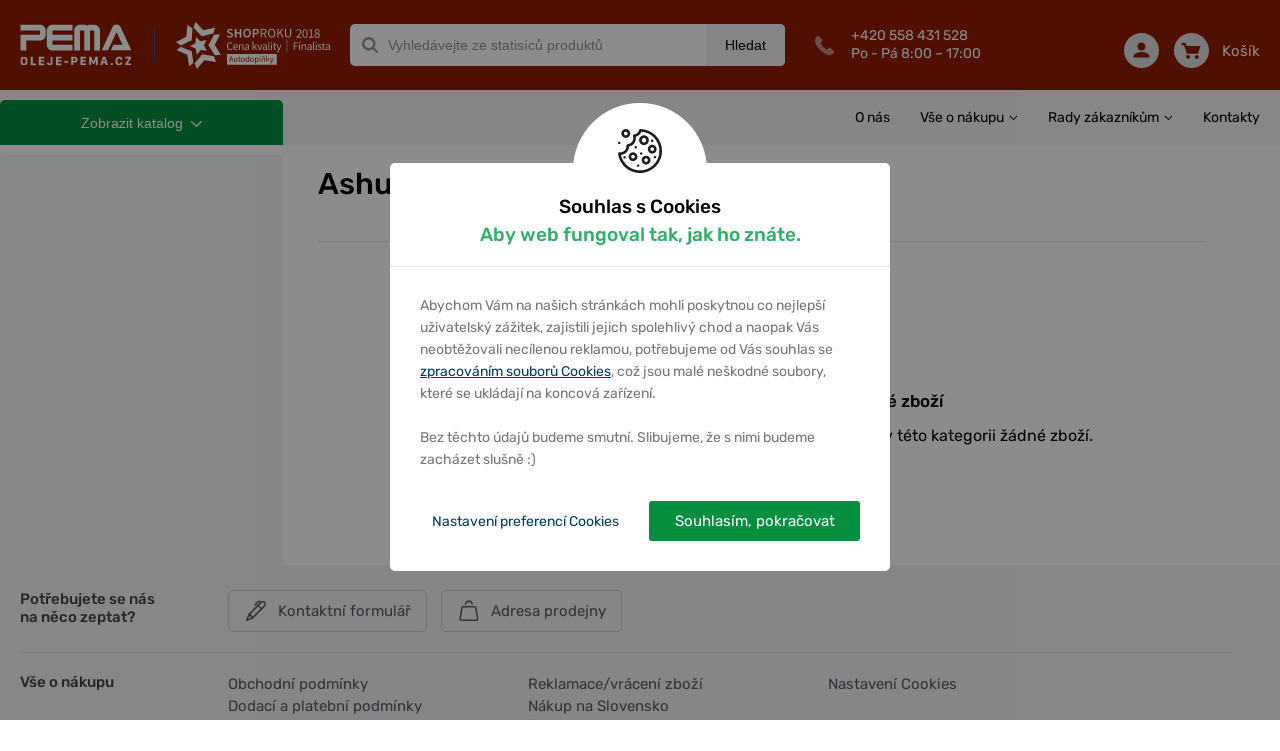

--- FILE ---
content_type: text/css
request_url: https://oleje-pema.cz/assets/css/min/box.min.css?v=1.0.1455
body_size: 267
content:
.box-blue{display:-webkit-flex;display:flex;-webkit-flex-direction:column;flex-direction:column;border-radius:10px;padding:28px 30px 30px;margin:40px auto 0;width:100%;max-width:490px;border:1px solid #cbe7ff;background:#f0f8ff}.box-blue.box-center{text-align:center}.box-blue h3{margin:0 auto 12px;font-size:18px;font-weight:500;color:#10215c}.box-blue p{margin:0 auto 17px!important;font-size:14px!important;line-height:22px;color:#10215c}.box-blue a{margin:20px auto 0;font-size:14px;line-height:22px;color:#10215c;text-decoration:underline}.box-blue a:hover{color:#10215c;text-decoration:none}.box-blue .img-wrapper{width:189px;height:189px;padding:0;border-radius:15px;background-color:#fff;display:-webkit-flex;display:flex;-webkit-justify-content:center;justify-content:center;-webkit-align-self:center;align-self:center;overflow:hidden}.box-blue .img-wrapper img{-webkit-align-self:center;align-self:center;width:100%}

--- FILE ---
content_type: image/svg+xml
request_url: https://oleje-pema.cz/assets/icons/times-blue.svg
body_size: 377
content:
<svg xmlns="http://www.w3.org/2000/svg" xmlns:xlink="http://www.w3.org/1999/xlink" width="23px" height="23px" viewBox="0 0 23 23">
    <defs>
        <path id="cross-copy-a" d="M11.5,10.5 L21.5,0.5 L22.5,1.5 L12.5,11.5 L22.5,21.5 L21.5,22.5 L11.5,12.5 L1.5,22.5 L0.5,21.5 L10.5,11.5 L0.5,1.5 L1.5,0.5 L11.5,10.5 Z"/>
    </defs>
    <g fill="none" fill-rule="evenodd">
        <use fill="#003B61" fill-rule="nonzero" xlink:href="#cross-copy-a"/>
    </g>
</svg>


--- FILE ---
content_type: text/javascript
request_url: https://oleje-pema.cz/assets/dist/js/front/scripts.js?v=1.0.1455
body_size: 111340
content:
/*! jQuery v3.3.1 | (c) JS Foundation and other contributors | jquery.org/license */
!function(e,t){"use strict";"object"==typeof module&&"object"==typeof module.exports?module.exports=e.document?t(e,!0):function(e){if(!e.document)throw new Error("jQuery requires a window with a document");return t(e)}:t(e)}("undefined"!=typeof window?window:this,function(e,t){"use strict";var n=[],r=e.document,i=Object.getPrototypeOf,o=n.slice,a=n.concat,s=n.push,u=n.indexOf,l={},c=l.toString,f=l.hasOwnProperty,p=f.toString,d=p.call(Object),h={},g=function e(t){return"function"==typeof t&&"number"!=typeof t.nodeType},y=function e(t){return null!=t&&t===t.window},v={type:!0,src:!0,noModule:!0};function m(e,t,n){var i,o=(t=t||r).createElement("script");if(o.text=e,n)for(i in v)n[i]&&(o[i]=n[i]);t.head.appendChild(o).parentNode.removeChild(o)}function x(e){return null==e?e+"":"object"==typeof e||"function"==typeof e?l[c.call(e)]||"object":typeof e}var b="3.3.1",w=function(e,t){return new w.fn.init(e,t)},T=/^[\s\uFEFF\xA0]+|[\s\uFEFF\xA0]+$/g;w.fn=w.prototype={jquery:"3.3.1",constructor:w,length:0,toArray:function(){return o.call(this)},get:function(e){return null==e?o.call(this):e<0?this[e+this.length]:this[e]},pushStack:function(e){var t=w.merge(this.constructor(),e);return t.prevObject=this,t},each:function(e){return w.each(this,e)},map:function(e){return this.pushStack(w.map(this,function(t,n){return e.call(t,n,t)}))},slice:function(){return this.pushStack(o.apply(this,arguments))},first:function(){return this.eq(0)},last:function(){return this.eq(-1)},eq:function(e){var t=this.length,n=+e+(e<0?t:0);return this.pushStack(n>=0&&n<t?[this[n]]:[])},end:function(){return this.prevObject||this.constructor()},push:s,sort:n.sort,splice:n.splice},w.extend=w.fn.extend=function(){var e,t,n,r,i,o,a=arguments[0]||{},s=1,u=arguments.length,l=!1;for("boolean"==typeof a&&(l=a,a=arguments[s]||{},s++),"object"==typeof a||g(a)||(a={}),s===u&&(a=this,s--);s<u;s++)if(null!=(e=arguments[s]))for(t in e)n=a[t],a!==(r=e[t])&&(l&&r&&(w.isPlainObject(r)||(i=Array.isArray(r)))?(i?(i=!1,o=n&&Array.isArray(n)?n:[]):o=n&&w.isPlainObject(n)?n:{},a[t]=w.extend(l,o,r)):void 0!==r&&(a[t]=r));return a},w.extend({expando:"jQuery"+("3.3.1"+Math.random()).replace(/\D/g,""),isReady:!0,error:function(e){throw new Error(e)},noop:function(){},isPlainObject:function(e){var t,n;return!(!e||"[object Object]"!==c.call(e))&&(!(t=i(e))||"function"==typeof(n=f.call(t,"constructor")&&t.constructor)&&p.call(n)===d)},isEmptyObject:function(e){var t;for(t in e)return!1;return!0},globalEval:function(e){m(e)},each:function(e,t){var n,r=0;if(C(e)){for(n=e.length;r<n;r++)if(!1===t.call(e[r],r,e[r]))break}else for(r in e)if(!1===t.call(e[r],r,e[r]))break;return e},trim:function(e){return null==e?"":(e+"").replace(T,"")},makeArray:function(e,t){var n=t||[];return null!=e&&(C(Object(e))?w.merge(n,"string"==typeof e?[e]:e):s.call(n,e)),n},inArray:function(e,t,n){return null==t?-1:u.call(t,e,n)},merge:function(e,t){for(var n=+t.length,r=0,i=e.length;r<n;r++)e[i++]=t[r];return e.length=i,e},grep:function(e,t,n){for(var r,i=[],o=0,a=e.length,s=!n;o<a;o++)(r=!t(e[o],o))!==s&&i.push(e[o]);return i},map:function(e,t,n){var r,i,o=0,s=[];if(C(e))for(r=e.length;o<r;o++)null!=(i=t(e[o],o,n))&&s.push(i);else for(o in e)null!=(i=t(e[o],o,n))&&s.push(i);return a.apply([],s)},guid:1,support:h}),"function"==typeof Symbol&&(w.fn[Symbol.iterator]=n[Symbol.iterator]),w.each("Boolean Number String Function Array Date RegExp Object Error Symbol".split(" "),function(e,t){l["[object "+t+"]"]=t.toLowerCase()});function C(e){var t=!!e&&"length"in e&&e.length,n=x(e);return!g(e)&&!y(e)&&("array"===n||0===t||"number"==typeof t&&t>0&&t-1 in e)}var E=function(e){var t,n,r,i,o,a,s,u,l,c,f,p,d,h,g,y,v,m,x,b="sizzle"+1*new Date,w=e.document,T=0,C=0,E=ae(),k=ae(),S=ae(),D=function(e,t){return e===t&&(f=!0),0},N={}.hasOwnProperty,A=[],j=A.pop,q=A.push,L=A.push,H=A.slice,O=function(e,t){for(var n=0,r=e.length;n<r;n++)if(e[n]===t)return n;return-1},P="checked|selected|async|autofocus|autoplay|controls|defer|disabled|hidden|ismap|loop|multiple|open|readonly|required|scoped",M="[\\x20\\t\\r\\n\\f]",R="(?:\\\\.|[\\w-]|[^\0-\\xa0])+",I="\\["+M+"*("+R+")(?:"+M+"*([*^$|!~]?=)"+M+"*(?:'((?:\\\\.|[^\\\\'])*)'|\"((?:\\\\.|[^\\\\\"])*)\"|("+R+"))|)"+M+"*\\]",W=":("+R+")(?:\\((('((?:\\\\.|[^\\\\'])*)'|\"((?:\\\\.|[^\\\\\"])*)\")|((?:\\\\.|[^\\\\()[\\]]|"+I+")*)|.*)\\)|)",$=new RegExp(M+"+","g"),B=new RegExp("^"+M+"+|((?:^|[^\\\\])(?:\\\\.)*)"+M+"+$","g"),F=new RegExp("^"+M+"*,"+M+"*"),_=new RegExp("^"+M+"*([>+~]|"+M+")"+M+"*"),z=new RegExp("="+M+"*([^\\]'\"]*?)"+M+"*\\]","g"),X=new RegExp(W),U=new RegExp("^"+R+"$"),V={ID:new RegExp("^#("+R+")"),CLASS:new RegExp("^\\.("+R+")"),TAG:new RegExp("^("+R+"|[*])"),ATTR:new RegExp("^"+I),PSEUDO:new RegExp("^"+W),CHILD:new RegExp("^:(only|first|last|nth|nth-last)-(child|of-type)(?:\\("+M+"*(even|odd|(([+-]|)(\\d*)n|)"+M+"*(?:([+-]|)"+M+"*(\\d+)|))"+M+"*\\)|)","i"),bool:new RegExp("^(?:"+P+")$","i"),needsContext:new RegExp("^"+M+"*[>+~]|:(even|odd|eq|gt|lt|nth|first|last)(?:\\("+M+"*((?:-\\d)?\\d*)"+M+"*\\)|)(?=[^-]|$)","i")},G=/^(?:input|select|textarea|button)$/i,Y=/^h\d$/i,Q=/^[^{]+\{\s*\[native \w/,J=/^(?:#([\w-]+)|(\w+)|\.([\w-]+))$/,K=/[+~]/,Z=new RegExp("\\\\([\\da-f]{1,6}"+M+"?|("+M+")|.)","ig"),ee=function(e,t,n){var r="0x"+t-65536;return r!==r||n?t:r<0?String.fromCharCode(r+65536):String.fromCharCode(r>>10|55296,1023&r|56320)},te=/([\0-\x1f\x7f]|^-?\d)|^-$|[^\0-\x1f\x7f-\uFFFF\w-]/g,ne=function(e,t){return t?"\0"===e?"\ufffd":e.slice(0,-1)+"\\"+e.charCodeAt(e.length-1).toString(16)+" ":"\\"+e},re=function(){p()},ie=me(function(e){return!0===e.disabled&&("form"in e||"label"in e)},{dir:"parentNode",next:"legend"});try{L.apply(A=H.call(w.childNodes),w.childNodes),A[w.childNodes.length].nodeType}catch(e){L={apply:A.length?function(e,t){q.apply(e,H.call(t))}:function(e,t){var n=e.length,r=0;while(e[n++]=t[r++]);e.length=n-1}}}function oe(e,t,r,i){var o,s,l,c,f,h,v,m=t&&t.ownerDocument,T=t?t.nodeType:9;if(r=r||[],"string"!=typeof e||!e||1!==T&&9!==T&&11!==T)return r;if(!i&&((t?t.ownerDocument||t:w)!==d&&p(t),t=t||d,g)){if(11!==T&&(f=J.exec(e)))if(o=f[1]){if(9===T){if(!(l=t.getElementById(o)))return r;if(l.id===o)return r.push(l),r}else if(m&&(l=m.getElementById(o))&&x(t,l)&&l.id===o)return r.push(l),r}else{if(f[2])return L.apply(r,t.getElementsByTagName(e)),r;if((o=f[3])&&n.getElementsByClassName&&t.getElementsByClassName)return L.apply(r,t.getElementsByClassName(o)),r}if(n.qsa&&!S[e+" "]&&(!y||!y.test(e))){if(1!==T)m=t,v=e;else if("object"!==t.nodeName.toLowerCase()){(c=t.getAttribute("id"))?c=c.replace(te,ne):t.setAttribute("id",c=b),s=(h=a(e)).length;while(s--)h[s]="#"+c+" "+ve(h[s]);v=h.join(","),m=K.test(e)&&ge(t.parentNode)||t}if(v)try{return L.apply(r,m.querySelectorAll(v)),r}catch(e){}finally{c===b&&t.removeAttribute("id")}}}return u(e.replace(B,"$1"),t,r,i)}function ae(){var e=[];function t(n,i){return e.push(n+" ")>r.cacheLength&&delete t[e.shift()],t[n+" "]=i}return t}function se(e){return e[b]=!0,e}function ue(e){var t=d.createElement("fieldset");try{return!!e(t)}catch(e){return!1}finally{t.parentNode&&t.parentNode.removeChild(t),t=null}}function le(e,t){var n=e.split("|"),i=n.length;while(i--)r.attrHandle[n[i]]=t}function ce(e,t){var n=t&&e,r=n&&1===e.nodeType&&1===t.nodeType&&e.sourceIndex-t.sourceIndex;if(r)return r;if(n)while(n=n.nextSibling)if(n===t)return-1;return e?1:-1}function fe(e){return function(t){return"input"===t.nodeName.toLowerCase()&&t.type===e}}function pe(e){return function(t){var n=t.nodeName.toLowerCase();return("input"===n||"button"===n)&&t.type===e}}function de(e){return function(t){return"form"in t?t.parentNode&&!1===t.disabled?"label"in t?"label"in t.parentNode?t.parentNode.disabled===e:t.disabled===e:t.isDisabled===e||t.isDisabled!==!e&&ie(t)===e:t.disabled===e:"label"in t&&t.disabled===e}}function he(e){return se(function(t){return t=+t,se(function(n,r){var i,o=e([],n.length,t),a=o.length;while(a--)n[i=o[a]]&&(n[i]=!(r[i]=n[i]))})})}function ge(e){return e&&"undefined"!=typeof e.getElementsByTagName&&e}n=oe.support={},o=oe.isXML=function(e){var t=e&&(e.ownerDocument||e).documentElement;return!!t&&"HTML"!==t.nodeName},p=oe.setDocument=function(e){var t,i,a=e?e.ownerDocument||e:w;return a!==d&&9===a.nodeType&&a.documentElement?(d=a,h=d.documentElement,g=!o(d),w!==d&&(i=d.defaultView)&&i.top!==i&&(i.addEventListener?i.addEventListener("unload",re,!1):i.attachEvent&&i.attachEvent("onunload",re)),n.attributes=ue(function(e){return e.className="i",!e.getAttribute("className")}),n.getElementsByTagName=ue(function(e){return e.appendChild(d.createComment("")),!e.getElementsByTagName("*").length}),n.getElementsByClassName=Q.test(d.getElementsByClassName),n.getById=ue(function(e){return h.appendChild(e).id=b,!d.getElementsByName||!d.getElementsByName(b).length}),n.getById?(r.filter.ID=function(e){var t=e.replace(Z,ee);return function(e){return e.getAttribute("id")===t}},r.find.ID=function(e,t){if("undefined"!=typeof t.getElementById&&g){var n=t.getElementById(e);return n?[n]:[]}}):(r.filter.ID=function(e){var t=e.replace(Z,ee);return function(e){var n="undefined"!=typeof e.getAttributeNode&&e.getAttributeNode("id");return n&&n.value===t}},r.find.ID=function(e,t){if("undefined"!=typeof t.getElementById&&g){var n,r,i,o=t.getElementById(e);if(o){if((n=o.getAttributeNode("id"))&&n.value===e)return[o];i=t.getElementsByName(e),r=0;while(o=i[r++])if((n=o.getAttributeNode("id"))&&n.value===e)return[o]}return[]}}),r.find.TAG=n.getElementsByTagName?function(e,t){return"undefined"!=typeof t.getElementsByTagName?t.getElementsByTagName(e):n.qsa?t.querySelectorAll(e):void 0}:function(e,t){var n,r=[],i=0,o=t.getElementsByTagName(e);if("*"===e){while(n=o[i++])1===n.nodeType&&r.push(n);return r}return o},r.find.CLASS=n.getElementsByClassName&&function(e,t){if("undefined"!=typeof t.getElementsByClassName&&g)return t.getElementsByClassName(e)},v=[],y=[],(n.qsa=Q.test(d.querySelectorAll))&&(ue(function(e){h.appendChild(e).innerHTML="<a id='"+b+"'></a><select id='"+b+"-\r\\' msallowcapture=''><option selected=''></option></select>",e.querySelectorAll("[msallowcapture^='']").length&&y.push("[*^$]="+M+"*(?:''|\"\")"),e.querySelectorAll("[selected]").length||y.push("\\["+M+"*(?:value|"+P+")"),e.querySelectorAll("[id~="+b+"-]").length||y.push("~="),e.querySelectorAll(":checked").length||y.push(":checked"),e.querySelectorAll("a#"+b+"+*").length||y.push(".#.+[+~]")}),ue(function(e){e.innerHTML="<a href='' disabled='disabled'></a><select disabled='disabled'><option/></select>";var t=d.createElement("input");t.setAttribute("type","hidden"),e.appendChild(t).setAttribute("name","D"),e.querySelectorAll("[name=d]").length&&y.push("name"+M+"*[*^$|!~]?="),2!==e.querySelectorAll(":enabled").length&&y.push(":enabled",":disabled"),h.appendChild(e).disabled=!0,2!==e.querySelectorAll(":disabled").length&&y.push(":enabled",":disabled"),e.querySelectorAll("*,:x"),y.push(",.*:")})),(n.matchesSelector=Q.test(m=h.matches||h.webkitMatchesSelector||h.mozMatchesSelector||h.oMatchesSelector||h.msMatchesSelector))&&ue(function(e){n.disconnectedMatch=m.call(e,"*"),m.call(e,"[s!='']:x"),v.push("!=",W)}),y=y.length&&new RegExp(y.join("|")),v=v.length&&new RegExp(v.join("|")),t=Q.test(h.compareDocumentPosition),x=t||Q.test(h.contains)?function(e,t){var n=9===e.nodeType?e.documentElement:e,r=t&&t.parentNode;return e===r||!(!r||1!==r.nodeType||!(n.contains?n.contains(r):e.compareDocumentPosition&&16&e.compareDocumentPosition(r)))}:function(e,t){if(t)while(t=t.parentNode)if(t===e)return!0;return!1},D=t?function(e,t){if(e===t)return f=!0,0;var r=!e.compareDocumentPosition-!t.compareDocumentPosition;return r||(1&(r=(e.ownerDocument||e)===(t.ownerDocument||t)?e.compareDocumentPosition(t):1)||!n.sortDetached&&t.compareDocumentPosition(e)===r?e===d||e.ownerDocument===w&&x(w,e)?-1:t===d||t.ownerDocument===w&&x(w,t)?1:c?O(c,e)-O(c,t):0:4&r?-1:1)}:function(e,t){if(e===t)return f=!0,0;var n,r=0,i=e.parentNode,o=t.parentNode,a=[e],s=[t];if(!i||!o)return e===d?-1:t===d?1:i?-1:o?1:c?O(c,e)-O(c,t):0;if(i===o)return ce(e,t);n=e;while(n=n.parentNode)a.unshift(n);n=t;while(n=n.parentNode)s.unshift(n);while(a[r]===s[r])r++;return r?ce(a[r],s[r]):a[r]===w?-1:s[r]===w?1:0},d):d},oe.matches=function(e,t){return oe(e,null,null,t)},oe.matchesSelector=function(e,t){if((e.ownerDocument||e)!==d&&p(e),t=t.replace(z,"='$1']"),n.matchesSelector&&g&&!S[t+" "]&&(!v||!v.test(t))&&(!y||!y.test(t)))try{var r=m.call(e,t);if(r||n.disconnectedMatch||e.document&&11!==e.document.nodeType)return r}catch(e){}return oe(t,d,null,[e]).length>0},oe.contains=function(e,t){return(e.ownerDocument||e)!==d&&p(e),x(e,t)},oe.attr=function(e,t){(e.ownerDocument||e)!==d&&p(e);var i=r.attrHandle[t.toLowerCase()],o=i&&N.call(r.attrHandle,t.toLowerCase())?i(e,t,!g):void 0;return void 0!==o?o:n.attributes||!g?e.getAttribute(t):(o=e.getAttributeNode(t))&&o.specified?o.value:null},oe.escape=function(e){return(e+"").replace(te,ne)},oe.error=function(e){throw new Error("Syntax error, unrecognized expression: "+e)},oe.uniqueSort=function(e){var t,r=[],i=0,o=0;if(f=!n.detectDuplicates,c=!n.sortStable&&e.slice(0),e.sort(D),f){while(t=e[o++])t===e[o]&&(i=r.push(o));while(i--)e.splice(r[i],1)}return c=null,e},i=oe.getText=function(e){var t,n="",r=0,o=e.nodeType;if(o){if(1===o||9===o||11===o){if("string"==typeof e.textContent)return e.textContent;for(e=e.firstChild;e;e=e.nextSibling)n+=i(e)}else if(3===o||4===o)return e.nodeValue}else while(t=e[r++])n+=i(t);return n},(r=oe.selectors={cacheLength:50,createPseudo:se,match:V,attrHandle:{},find:{},relative:{">":{dir:"parentNode",first:!0}," ":{dir:"parentNode"},"+":{dir:"previousSibling",first:!0},"~":{dir:"previousSibling"}},preFilter:{ATTR:function(e){return e[1]=e[1].replace(Z,ee),e[3]=(e[3]||e[4]||e[5]||"").replace(Z,ee),"~="===e[2]&&(e[3]=" "+e[3]+" "),e.slice(0,4)},CHILD:function(e){return e[1]=e[1].toLowerCase(),"nth"===e[1].slice(0,3)?(e[3]||oe.error(e[0]),e[4]=+(e[4]?e[5]+(e[6]||1):2*("even"===e[3]||"odd"===e[3])),e[5]=+(e[7]+e[8]||"odd"===e[3])):e[3]&&oe.error(e[0]),e},PSEUDO:function(e){var t,n=!e[6]&&e[2];return V.CHILD.test(e[0])?null:(e[3]?e[2]=e[4]||e[5]||"":n&&X.test(n)&&(t=a(n,!0))&&(t=n.indexOf(")",n.length-t)-n.length)&&(e[0]=e[0].slice(0,t),e[2]=n.slice(0,t)),e.slice(0,3))}},filter:{TAG:function(e){var t=e.replace(Z,ee).toLowerCase();return"*"===e?function(){return!0}:function(e){return e.nodeName&&e.nodeName.toLowerCase()===t}},CLASS:function(e){var t=E[e+" "];return t||(t=new RegExp("(^|"+M+")"+e+"("+M+"|$)"))&&E(e,function(e){return t.test("string"==typeof e.className&&e.className||"undefined"!=typeof e.getAttribute&&e.getAttribute("class")||"")})},ATTR:function(e,t,n){return function(r){var i=oe.attr(r,e);return null==i?"!="===t:!t||(i+="","="===t?i===n:"!="===t?i!==n:"^="===t?n&&0===i.indexOf(n):"*="===t?n&&i.indexOf(n)>-1:"$="===t?n&&i.slice(-n.length)===n:"~="===t?(" "+i.replace($," ")+" ").indexOf(n)>-1:"|="===t&&(i===n||i.slice(0,n.length+1)===n+"-"))}},CHILD:function(e,t,n,r,i){var o="nth"!==e.slice(0,3),a="last"!==e.slice(-4),s="of-type"===t;return 1===r&&0===i?function(e){return!!e.parentNode}:function(t,n,u){var l,c,f,p,d,h,g=o!==a?"nextSibling":"previousSibling",y=t.parentNode,v=s&&t.nodeName.toLowerCase(),m=!u&&!s,x=!1;if(y){if(o){while(g){p=t;while(p=p[g])if(s?p.nodeName.toLowerCase()===v:1===p.nodeType)return!1;h=g="only"===e&&!h&&"nextSibling"}return!0}if(h=[a?y.firstChild:y.lastChild],a&&m){x=(d=(l=(c=(f=(p=y)[b]||(p[b]={}))[p.uniqueID]||(f[p.uniqueID]={}))[e]||[])[0]===T&&l[1])&&l[2],p=d&&y.childNodes[d];while(p=++d&&p&&p[g]||(x=d=0)||h.pop())if(1===p.nodeType&&++x&&p===t){c[e]=[T,d,x];break}}else if(m&&(x=d=(l=(c=(f=(p=t)[b]||(p[b]={}))[p.uniqueID]||(f[p.uniqueID]={}))[e]||[])[0]===T&&l[1]),!1===x)while(p=++d&&p&&p[g]||(x=d=0)||h.pop())if((s?p.nodeName.toLowerCase()===v:1===p.nodeType)&&++x&&(m&&((c=(f=p[b]||(p[b]={}))[p.uniqueID]||(f[p.uniqueID]={}))[e]=[T,x]),p===t))break;return(x-=i)===r||x%r==0&&x/r>=0}}},PSEUDO:function(e,t){var n,i=r.pseudos[e]||r.setFilters[e.toLowerCase()]||oe.error("unsupported pseudo: "+e);return i[b]?i(t):i.length>1?(n=[e,e,"",t],r.setFilters.hasOwnProperty(e.toLowerCase())?se(function(e,n){var r,o=i(e,t),a=o.length;while(a--)e[r=O(e,o[a])]=!(n[r]=o[a])}):function(e){return i(e,0,n)}):i}},pseudos:{not:se(function(e){var t=[],n=[],r=s(e.replace(B,"$1"));return r[b]?se(function(e,t,n,i){var o,a=r(e,null,i,[]),s=e.length;while(s--)(o=a[s])&&(e[s]=!(t[s]=o))}):function(e,i,o){return t[0]=e,r(t,null,o,n),t[0]=null,!n.pop()}}),has:se(function(e){return function(t){return oe(e,t).length>0}}),contains:se(function(e){return e=e.replace(Z,ee),function(t){return(t.textContent||t.innerText||i(t)).indexOf(e)>-1}}),lang:se(function(e){return U.test(e||"")||oe.error("unsupported lang: "+e),e=e.replace(Z,ee).toLowerCase(),function(t){var n;do{if(n=g?t.lang:t.getAttribute("xml:lang")||t.getAttribute("lang"))return(n=n.toLowerCase())===e||0===n.indexOf(e+"-")}while((t=t.parentNode)&&1===t.nodeType);return!1}}),target:function(t){var n=e.location&&e.location.hash;return n&&n.slice(1)===t.id},root:function(e){return e===h},focus:function(e){return e===d.activeElement&&(!d.hasFocus||d.hasFocus())&&!!(e.type||e.href||~e.tabIndex)},enabled:de(!1),disabled:de(!0),checked:function(e){var t=e.nodeName.toLowerCase();return"input"===t&&!!e.checked||"option"===t&&!!e.selected},selected:function(e){return e.parentNode&&e.parentNode.selectedIndex,!0===e.selected},empty:function(e){for(e=e.firstChild;e;e=e.nextSibling)if(e.nodeType<6)return!1;return!0},parent:function(e){return!r.pseudos.empty(e)},header:function(e){return Y.test(e.nodeName)},input:function(e){return G.test(e.nodeName)},button:function(e){var t=e.nodeName.toLowerCase();return"input"===t&&"button"===e.type||"button"===t},text:function(e){var t;return"input"===e.nodeName.toLowerCase()&&"text"===e.type&&(null==(t=e.getAttribute("type"))||"text"===t.toLowerCase())},first:he(function(){return[0]}),last:he(function(e,t){return[t-1]}),eq:he(function(e,t,n){return[n<0?n+t:n]}),even:he(function(e,t){for(var n=0;n<t;n+=2)e.push(n);return e}),odd:he(function(e,t){for(var n=1;n<t;n+=2)e.push(n);return e}),lt:he(function(e,t,n){for(var r=n<0?n+t:n;--r>=0;)e.push(r);return e}),gt:he(function(e,t,n){for(var r=n<0?n+t:n;++r<t;)e.push(r);return e})}}).pseudos.nth=r.pseudos.eq;for(t in{radio:!0,checkbox:!0,file:!0,password:!0,image:!0})r.pseudos[t]=fe(t);for(t in{submit:!0,reset:!0})r.pseudos[t]=pe(t);function ye(){}ye.prototype=r.filters=r.pseudos,r.setFilters=new ye,a=oe.tokenize=function(e,t){var n,i,o,a,s,u,l,c=k[e+" "];if(c)return t?0:c.slice(0);s=e,u=[],l=r.preFilter;while(s){n&&!(i=F.exec(s))||(i&&(s=s.slice(i[0].length)||s),u.push(o=[])),n=!1,(i=_.exec(s))&&(n=i.shift(),o.push({value:n,type:i[0].replace(B," ")}),s=s.slice(n.length));for(a in r.filter)!(i=V[a].exec(s))||l[a]&&!(i=l[a](i))||(n=i.shift(),o.push({value:n,type:a,matches:i}),s=s.slice(n.length));if(!n)break}return t?s.length:s?oe.error(e):k(e,u).slice(0)};function ve(e){for(var t=0,n=e.length,r="";t<n;t++)r+=e[t].value;return r}function me(e,t,n){var r=t.dir,i=t.next,o=i||r,a=n&&"parentNode"===o,s=C++;return t.first?function(t,n,i){while(t=t[r])if(1===t.nodeType||a)return e(t,n,i);return!1}:function(t,n,u){var l,c,f,p=[T,s];if(u){while(t=t[r])if((1===t.nodeType||a)&&e(t,n,u))return!0}else while(t=t[r])if(1===t.nodeType||a)if(f=t[b]||(t[b]={}),c=f[t.uniqueID]||(f[t.uniqueID]={}),i&&i===t.nodeName.toLowerCase())t=t[r]||t;else{if((l=c[o])&&l[0]===T&&l[1]===s)return p[2]=l[2];if(c[o]=p,p[2]=e(t,n,u))return!0}return!1}}function xe(e){return e.length>1?function(t,n,r){var i=e.length;while(i--)if(!e[i](t,n,r))return!1;return!0}:e[0]}function be(e,t,n){for(var r=0,i=t.length;r<i;r++)oe(e,t[r],n);return n}function we(e,t,n,r,i){for(var o,a=[],s=0,u=e.length,l=null!=t;s<u;s++)(o=e[s])&&(n&&!n(o,r,i)||(a.push(o),l&&t.push(s)));return a}function Te(e,t,n,r,i,o){return r&&!r[b]&&(r=Te(r)),i&&!i[b]&&(i=Te(i,o)),se(function(o,a,s,u){var l,c,f,p=[],d=[],h=a.length,g=o||be(t||"*",s.nodeType?[s]:s,[]),y=!e||!o&&t?g:we(g,p,e,s,u),v=n?i||(o?e:h||r)?[]:a:y;if(n&&n(y,v,s,u),r){l=we(v,d),r(l,[],s,u),c=l.length;while(c--)(f=l[c])&&(v[d[c]]=!(y[d[c]]=f))}if(o){if(i||e){if(i){l=[],c=v.length;while(c--)(f=v[c])&&l.push(y[c]=f);i(null,v=[],l,u)}c=v.length;while(c--)(f=v[c])&&(l=i?O(o,f):p[c])>-1&&(o[l]=!(a[l]=f))}}else v=we(v===a?v.splice(h,v.length):v),i?i(null,a,v,u):L.apply(a,v)})}function Ce(e){for(var t,n,i,o=e.length,a=r.relative[e[0].type],s=a||r.relative[" "],u=a?1:0,c=me(function(e){return e===t},s,!0),f=me(function(e){return O(t,e)>-1},s,!0),p=[function(e,n,r){var i=!a&&(r||n!==l)||((t=n).nodeType?c(e,n,r):f(e,n,r));return t=null,i}];u<o;u++)if(n=r.relative[e[u].type])p=[me(xe(p),n)];else{if((n=r.filter[e[u].type].apply(null,e[u].matches))[b]){for(i=++u;i<o;i++)if(r.relative[e[i].type])break;return Te(u>1&&xe(p),u>1&&ve(e.slice(0,u-1).concat({value:" "===e[u-2].type?"*":""})).replace(B,"$1"),n,u<i&&Ce(e.slice(u,i)),i<o&&Ce(e=e.slice(i)),i<o&&ve(e))}p.push(n)}return xe(p)}function Ee(e,t){var n=t.length>0,i=e.length>0,o=function(o,a,s,u,c){var f,h,y,v=0,m="0",x=o&&[],b=[],w=l,C=o||i&&r.find.TAG("*",c),E=T+=null==w?1:Math.random()||.1,k=C.length;for(c&&(l=a===d||a||c);m!==k&&null!=(f=C[m]);m++){if(i&&f){h=0,a||f.ownerDocument===d||(p(f),s=!g);while(y=e[h++])if(y(f,a||d,s)){u.push(f);break}c&&(T=E)}n&&((f=!y&&f)&&v--,o&&x.push(f))}if(v+=m,n&&m!==v){h=0;while(y=t[h++])y(x,b,a,s);if(o){if(v>0)while(m--)x[m]||b[m]||(b[m]=j.call(u));b=we(b)}L.apply(u,b),c&&!o&&b.length>0&&v+t.length>1&&oe.uniqueSort(u)}return c&&(T=E,l=w),x};return n?se(o):o}return s=oe.compile=function(e,t){var n,r=[],i=[],o=S[e+" "];if(!o){t||(t=a(e)),n=t.length;while(n--)(o=Ce(t[n]))[b]?r.push(o):i.push(o);(o=S(e,Ee(i,r))).selector=e}return o},u=oe.select=function(e,t,n,i){var o,u,l,c,f,p="function"==typeof e&&e,d=!i&&a(e=p.selector||e);if(n=n||[],1===d.length){if((u=d[0]=d[0].slice(0)).length>2&&"ID"===(l=u[0]).type&&9===t.nodeType&&g&&r.relative[u[1].type]){if(!(t=(r.find.ID(l.matches[0].replace(Z,ee),t)||[])[0]))return n;p&&(t=t.parentNode),e=e.slice(u.shift().value.length)}o=V.needsContext.test(e)?0:u.length;while(o--){if(l=u[o],r.relative[c=l.type])break;if((f=r.find[c])&&(i=f(l.matches[0].replace(Z,ee),K.test(u[0].type)&&ge(t.parentNode)||t))){if(u.splice(o,1),!(e=i.length&&ve(u)))return L.apply(n,i),n;break}}}return(p||s(e,d))(i,t,!g,n,!t||K.test(e)&&ge(t.parentNode)||t),n},n.sortStable=b.split("").sort(D).join("")===b,n.detectDuplicates=!!f,p(),n.sortDetached=ue(function(e){return 1&e.compareDocumentPosition(d.createElement("fieldset"))}),ue(function(e){return e.innerHTML="<a href='#'></a>","#"===e.firstChild.getAttribute("href")})||le("type|href|height|width",function(e,t,n){if(!n)return e.getAttribute(t,"type"===t.toLowerCase()?1:2)}),n.attributes&&ue(function(e){return e.innerHTML="<input/>",e.firstChild.setAttribute("value",""),""===e.firstChild.getAttribute("value")})||le("value",function(e,t,n){if(!n&&"input"===e.nodeName.toLowerCase())return e.defaultValue}),ue(function(e){return null==e.getAttribute("disabled")})||le(P,function(e,t,n){var r;if(!n)return!0===e[t]?t.toLowerCase():(r=e.getAttributeNode(t))&&r.specified?r.value:null}),oe}(e);w.find=E,w.expr=E.selectors,w.expr[":"]=w.expr.pseudos,w.uniqueSort=w.unique=E.uniqueSort,w.text=E.getText,w.isXMLDoc=E.isXML,w.contains=E.contains,w.escapeSelector=E.escape;var k=function(e,t,n){var r=[],i=void 0!==n;while((e=e[t])&&9!==e.nodeType)if(1===e.nodeType){if(i&&w(e).is(n))break;r.push(e)}return r},S=function(e,t){for(var n=[];e;e=e.nextSibling)1===e.nodeType&&e!==t&&n.push(e);return n},D=w.expr.match.needsContext;function N(e,t){return e.nodeName&&e.nodeName.toLowerCase()===t.toLowerCase()}var A=/^<([a-z][^\/\0>:\x20\t\r\n\f]*)[\x20\t\r\n\f]*\/?>(?:<\/\1>|)$/i;function j(e,t,n){return g(t)?w.grep(e,function(e,r){return!!t.call(e,r,e)!==n}):t.nodeType?w.grep(e,function(e){return e===t!==n}):"string"!=typeof t?w.grep(e,function(e){return u.call(t,e)>-1!==n}):w.filter(t,e,n)}w.filter=function(e,t,n){var r=t[0];return n&&(e=":not("+e+")"),1===t.length&&1===r.nodeType?w.find.matchesSelector(r,e)?[r]:[]:w.find.matches(e,w.grep(t,function(e){return 1===e.nodeType}))},w.fn.extend({find:function(e){var t,n,r=this.length,i=this;if("string"!=typeof e)return this.pushStack(w(e).filter(function(){for(t=0;t<r;t++)if(w.contains(i[t],this))return!0}));for(n=this.pushStack([]),t=0;t<r;t++)w.find(e,i[t],n);return r>1?w.uniqueSort(n):n},filter:function(e){return this.pushStack(j(this,e||[],!1))},not:function(e){return this.pushStack(j(this,e||[],!0))},is:function(e){return!!j(this,"string"==typeof e&&D.test(e)?w(e):e||[],!1).length}});var q,L=/^(?:\s*(<[\w\W]+>)[^>]*|#([\w-]+))$/;(w.fn.init=function(e,t,n){var i,o;if(!e)return this;if(n=n||q,"string"==typeof e){if(!(i="<"===e[0]&&">"===e[e.length-1]&&e.length>=3?[null,e,null]:L.exec(e))||!i[1]&&t)return!t||t.jquery?(t||n).find(e):this.constructor(t).find(e);if(i[1]){if(t=t instanceof w?t[0]:t,w.merge(this,w.parseHTML(i[1],t&&t.nodeType?t.ownerDocument||t:r,!0)),A.test(i[1])&&w.isPlainObject(t))for(i in t)g(this[i])?this[i](t[i]):this.attr(i,t[i]);return this}return(o=r.getElementById(i[2]))&&(this[0]=o,this.length=1),this}return e.nodeType?(this[0]=e,this.length=1,this):g(e)?void 0!==n.ready?n.ready(e):e(w):w.makeArray(e,this)}).prototype=w.fn,q=w(r);var H=/^(?:parents|prev(?:Until|All))/,O={children:!0,contents:!0,next:!0,prev:!0};w.fn.extend({has:function(e){var t=w(e,this),n=t.length;return this.filter(function(){for(var e=0;e<n;e++)if(w.contains(this,t[e]))return!0})},closest:function(e,t){var n,r=0,i=this.length,o=[],a="string"!=typeof e&&w(e);if(!D.test(e))for(;r<i;r++)for(n=this[r];n&&n!==t;n=n.parentNode)if(n.nodeType<11&&(a?a.index(n)>-1:1===n.nodeType&&w.find.matchesSelector(n,e))){o.push(n);break}return this.pushStack(o.length>1?w.uniqueSort(o):o)},index:function(e){return e?"string"==typeof e?u.call(w(e),this[0]):u.call(this,e.jquery?e[0]:e):this[0]&&this[0].parentNode?this.first().prevAll().length:-1},add:function(e,t){return this.pushStack(w.uniqueSort(w.merge(this.get(),w(e,t))))},addBack:function(e){return this.add(null==e?this.prevObject:this.prevObject.filter(e))}});function P(e,t){while((e=e[t])&&1!==e.nodeType);return e}w.each({parent:function(e){var t=e.parentNode;return t&&11!==t.nodeType?t:null},parents:function(e){return k(e,"parentNode")},parentsUntil:function(e,t,n){return k(e,"parentNode",n)},next:function(e){return P(e,"nextSibling")},prev:function(e){return P(e,"previousSibling")},nextAll:function(e){return k(e,"nextSibling")},prevAll:function(e){return k(e,"previousSibling")},nextUntil:function(e,t,n){return k(e,"nextSibling",n)},prevUntil:function(e,t,n){return k(e,"previousSibling",n)},siblings:function(e){return S((e.parentNode||{}).firstChild,e)},children:function(e){return S(e.firstChild)},contents:function(e){return N(e,"iframe")?e.contentDocument:(N(e,"template")&&(e=e.content||e),w.merge([],e.childNodes))}},function(e,t){w.fn[e]=function(n,r){var i=w.map(this,t,n);return"Until"!==e.slice(-5)&&(r=n),r&&"string"==typeof r&&(i=w.filter(r,i)),this.length>1&&(O[e]||w.uniqueSort(i),H.test(e)&&i.reverse()),this.pushStack(i)}});var M=/[^\x20\t\r\n\f]+/g;function R(e){var t={};return w.each(e.match(M)||[],function(e,n){t[n]=!0}),t}w.Callbacks=function(e){e="string"==typeof e?R(e):w.extend({},e);var t,n,r,i,o=[],a=[],s=-1,u=function(){for(i=i||e.once,r=t=!0;a.length;s=-1){n=a.shift();while(++s<o.length)!1===o[s].apply(n[0],n[1])&&e.stopOnFalse&&(s=o.length,n=!1)}e.memory||(n=!1),t=!1,i&&(o=n?[]:"")},l={add:function(){return o&&(n&&!t&&(s=o.length-1,a.push(n)),function t(n){w.each(n,function(n,r){g(r)?e.unique&&l.has(r)||o.push(r):r&&r.length&&"string"!==x(r)&&t(r)})}(arguments),n&&!t&&u()),this},remove:function(){return w.each(arguments,function(e,t){var n;while((n=w.inArray(t,o,n))>-1)o.splice(n,1),n<=s&&s--}),this},has:function(e){return e?w.inArray(e,o)>-1:o.length>0},empty:function(){return o&&(o=[]),this},disable:function(){return i=a=[],o=n="",this},disabled:function(){return!o},lock:function(){return i=a=[],n||t||(o=n=""),this},locked:function(){return!!i},fireWith:function(e,n){return i||(n=[e,(n=n||[]).slice?n.slice():n],a.push(n),t||u()),this},fire:function(){return l.fireWith(this,arguments),this},fired:function(){return!!r}};return l};function I(e){return e}function W(e){throw e}function $(e,t,n,r){var i;try{e&&g(i=e.promise)?i.call(e).done(t).fail(n):e&&g(i=e.then)?i.call(e,t,n):t.apply(void 0,[e].slice(r))}catch(e){n.apply(void 0,[e])}}w.extend({Deferred:function(t){var n=[["notify","progress",w.Callbacks("memory"),w.Callbacks("memory"),2],["resolve","done",w.Callbacks("once memory"),w.Callbacks("once memory"),0,"resolved"],["reject","fail",w.Callbacks("once memory"),w.Callbacks("once memory"),1,"rejected"]],r="pending",i={state:function(){return r},always:function(){return o.done(arguments).fail(arguments),this},"catch":function(e){return i.then(null,e)},pipe:function(){var e=arguments;return w.Deferred(function(t){w.each(n,function(n,r){var i=g(e[r[4]])&&e[r[4]];o[r[1]](function(){var e=i&&i.apply(this,arguments);e&&g(e.promise)?e.promise().progress(t.notify).done(t.resolve).fail(t.reject):t[r[0]+"With"](this,i?[e]:arguments)})}),e=null}).promise()},then:function(t,r,i){var o=0;function a(t,n,r,i){return function(){var s=this,u=arguments,l=function(){var e,l;if(!(t<o)){if((e=r.apply(s,u))===n.promise())throw new TypeError("Thenable self-resolution");l=e&&("object"==typeof e||"function"==typeof e)&&e.then,g(l)?i?l.call(e,a(o,n,I,i),a(o,n,W,i)):(o++,l.call(e,a(o,n,I,i),a(o,n,W,i),a(o,n,I,n.notifyWith))):(r!==I&&(s=void 0,u=[e]),(i||n.resolveWith)(s,u))}},c=i?l:function(){try{l()}catch(e){w.Deferred.exceptionHook&&w.Deferred.exceptionHook(e,c.stackTrace),t+1>=o&&(r!==W&&(s=void 0,u=[e]),n.rejectWith(s,u))}};t?c():(w.Deferred.getStackHook&&(c.stackTrace=w.Deferred.getStackHook()),e.setTimeout(c))}}return w.Deferred(function(e){n[0][3].add(a(0,e,g(i)?i:I,e.notifyWith)),n[1][3].add(a(0,e,g(t)?t:I)),n[2][3].add(a(0,e,g(r)?r:W))}).promise()},promise:function(e){return null!=e?w.extend(e,i):i}},o={};return w.each(n,function(e,t){var a=t[2],s=t[5];i[t[1]]=a.add,s&&a.add(function(){r=s},n[3-e][2].disable,n[3-e][3].disable,n[0][2].lock,n[0][3].lock),a.add(t[3].fire),o[t[0]]=function(){return o[t[0]+"With"](this===o?void 0:this,arguments),this},o[t[0]+"With"]=a.fireWith}),i.promise(o),t&&t.call(o,o),o},when:function(e){var t=arguments.length,n=t,r=Array(n),i=o.call(arguments),a=w.Deferred(),s=function(e){return function(n){r[e]=this,i[e]=arguments.length>1?o.call(arguments):n,--t||a.resolveWith(r,i)}};if(t<=1&&($(e,a.done(s(n)).resolve,a.reject,!t),"pending"===a.state()||g(i[n]&&i[n].then)))return a.then();while(n--)$(i[n],s(n),a.reject);return a.promise()}});var B=/^(Eval|Internal|Range|Reference|Syntax|Type|URI)Error$/;w.Deferred.exceptionHook=function(t,n){e.console&&e.console.warn&&t&&B.test(t.name)&&e.console.warn("jQuery.Deferred exception: "+t.message,t.stack,n)},w.readyException=function(t){e.setTimeout(function(){throw t})};var F=w.Deferred();w.fn.ready=function(e){return F.then(e)["catch"](function(e){w.readyException(e)}),this},w.extend({isReady:!1,readyWait:1,ready:function(e){(!0===e?--w.readyWait:w.isReady)||(w.isReady=!0,!0!==e&&--w.readyWait>0||F.resolveWith(r,[w]))}}),w.ready.then=F.then;function _(){r.removeEventListener("DOMContentLoaded",_),e.removeEventListener("load",_),w.ready()}"complete"===r.readyState||"loading"!==r.readyState&&!r.documentElement.doScroll?e.setTimeout(w.ready):(r.addEventListener("DOMContentLoaded",_),e.addEventListener("load",_));var z=function(e,t,n,r,i,o,a){var s=0,u=e.length,l=null==n;if("object"===x(n)){i=!0;for(s in n)z(e,t,s,n[s],!0,o,a)}else if(void 0!==r&&(i=!0,g(r)||(a=!0),l&&(a?(t.call(e,r),t=null):(l=t,t=function(e,t,n){return l.call(w(e),n)})),t))for(;s<u;s++)t(e[s],n,a?r:r.call(e[s],s,t(e[s],n)));return i?e:l?t.call(e):u?t(e[0],n):o},X=/^-ms-/,U=/-([a-z])/g;function V(e,t){return t.toUpperCase()}function G(e){return e.replace(X,"ms-").replace(U,V)}var Y=function(e){return 1===e.nodeType||9===e.nodeType||!+e.nodeType};function Q(){this.expando=w.expando+Q.uid++}Q.uid=1,Q.prototype={cache:function(e){var t=e[this.expando];return t||(t={},Y(e)&&(e.nodeType?e[this.expando]=t:Object.defineProperty(e,this.expando,{value:t,configurable:!0}))),t},set:function(e,t,n){var r,i=this.cache(e);if("string"==typeof t)i[G(t)]=n;else for(r in t)i[G(r)]=t[r];return i},get:function(e,t){return void 0===t?this.cache(e):e[this.expando]&&e[this.expando][G(t)]},access:function(e,t,n){return void 0===t||t&&"string"==typeof t&&void 0===n?this.get(e,t):(this.set(e,t,n),void 0!==n?n:t)},remove:function(e,t){var n,r=e[this.expando];if(void 0!==r){if(void 0!==t){n=(t=Array.isArray(t)?t.map(G):(t=G(t))in r?[t]:t.match(M)||[]).length;while(n--)delete r[t[n]]}(void 0===t||w.isEmptyObject(r))&&(e.nodeType?e[this.expando]=void 0:delete e[this.expando])}},hasData:function(e){var t=e[this.expando];return void 0!==t&&!w.isEmptyObject(t)}};var J=new Q,K=new Q,Z=/^(?:\{[\w\W]*\}|\[[\w\W]*\])$/,ee=/[A-Z]/g;function te(e){return"true"===e||"false"!==e&&("null"===e?null:e===+e+""?+e:Z.test(e)?JSON.parse(e):e)}function ne(e,t,n){var r;if(void 0===n&&1===e.nodeType)if(r="data-"+t.replace(ee,"-$&").toLowerCase(),"string"==typeof(n=e.getAttribute(r))){try{n=te(n)}catch(e){}K.set(e,t,n)}else n=void 0;return n}w.extend({hasData:function(e){return K.hasData(e)||J.hasData(e)},data:function(e,t,n){return K.access(e,t,n)},removeData:function(e,t){K.remove(e,t)},_data:function(e,t,n){return J.access(e,t,n)},_removeData:function(e,t){J.remove(e,t)}}),w.fn.extend({data:function(e,t){var n,r,i,o=this[0],a=o&&o.attributes;if(void 0===e){if(this.length&&(i=K.get(o),1===o.nodeType&&!J.get(o,"hasDataAttrs"))){n=a.length;while(n--)a[n]&&0===(r=a[n].name).indexOf("data-")&&(r=G(r.slice(5)),ne(o,r,i[r]));J.set(o,"hasDataAttrs",!0)}return i}return"object"==typeof e?this.each(function(){K.set(this,e)}):z(this,function(t){var n;if(o&&void 0===t){if(void 0!==(n=K.get(o,e)))return n;if(void 0!==(n=ne(o,e)))return n}else this.each(function(){K.set(this,e,t)})},null,t,arguments.length>1,null,!0)},removeData:function(e){return this.each(function(){K.remove(this,e)})}}),w.extend({queue:function(e,t,n){var r;if(e)return t=(t||"fx")+"queue",r=J.get(e,t),n&&(!r||Array.isArray(n)?r=J.access(e,t,w.makeArray(n)):r.push(n)),r||[]},dequeue:function(e,t){t=t||"fx";var n=w.queue(e,t),r=n.length,i=n.shift(),o=w._queueHooks(e,t),a=function(){w.dequeue(e,t)};"inprogress"===i&&(i=n.shift(),r--),i&&("fx"===t&&n.unshift("inprogress"),delete o.stop,i.call(e,a,o)),!r&&o&&o.empty.fire()},_queueHooks:function(e,t){var n=t+"queueHooks";return J.get(e,n)||J.access(e,n,{empty:w.Callbacks("once memory").add(function(){J.remove(e,[t+"queue",n])})})}}),w.fn.extend({queue:function(e,t){var n=2;return"string"!=typeof e&&(t=e,e="fx",n--),arguments.length<n?w.queue(this[0],e):void 0===t?this:this.each(function(){var n=w.queue(this,e,t);w._queueHooks(this,e),"fx"===e&&"inprogress"!==n[0]&&w.dequeue(this,e)})},dequeue:function(e){return this.each(function(){w.dequeue(this,e)})},clearQueue:function(e){return this.queue(e||"fx",[])},promise:function(e,t){var n,r=1,i=w.Deferred(),o=this,a=this.length,s=function(){--r||i.resolveWith(o,[o])};"string"!=typeof e&&(t=e,e=void 0),e=e||"fx";while(a--)(n=J.get(o[a],e+"queueHooks"))&&n.empty&&(r++,n.empty.add(s));return s(),i.promise(t)}});var re=/[+-]?(?:\d*\.|)\d+(?:[eE][+-]?\d+|)/.source,ie=new RegExp("^(?:([+-])=|)("+re+")([a-z%]*)$","i"),oe=["Top","Right","Bottom","Left"],ae=function(e,t){return"none"===(e=t||e).style.display||""===e.style.display&&w.contains(e.ownerDocument,e)&&"none"===w.css(e,"display")},se=function(e,t,n,r){var i,o,a={};for(o in t)a[o]=e.style[o],e.style[o]=t[o];i=n.apply(e,r||[]);for(o in t)e.style[o]=a[o];return i};function ue(e,t,n,r){var i,o,a=20,s=r?function(){return r.cur()}:function(){return w.css(e,t,"")},u=s(),l=n&&n[3]||(w.cssNumber[t]?"":"px"),c=(w.cssNumber[t]||"px"!==l&&+u)&&ie.exec(w.css(e,t));if(c&&c[3]!==l){u/=2,l=l||c[3],c=+u||1;while(a--)w.style(e,t,c+l),(1-o)*(1-(o=s()/u||.5))<=0&&(a=0),c/=o;c*=2,w.style(e,t,c+l),n=n||[]}return n&&(c=+c||+u||0,i=n[1]?c+(n[1]+1)*n[2]:+n[2],r&&(r.unit=l,r.start=c,r.end=i)),i}var le={};function ce(e){var t,n=e.ownerDocument,r=e.nodeName,i=le[r];return i||(t=n.body.appendChild(n.createElement(r)),i=w.css(t,"display"),t.parentNode.removeChild(t),"none"===i&&(i="block"),le[r]=i,i)}function fe(e,t){for(var n,r,i=[],o=0,a=e.length;o<a;o++)(r=e[o]).style&&(n=r.style.display,t?("none"===n&&(i[o]=J.get(r,"display")||null,i[o]||(r.style.display="")),""===r.style.display&&ae(r)&&(i[o]=ce(r))):"none"!==n&&(i[o]="none",J.set(r,"display",n)));for(o=0;o<a;o++)null!=i[o]&&(e[o].style.display=i[o]);return e}w.fn.extend({show:function(){return fe(this,!0)},hide:function(){return fe(this)},toggle:function(e){return"boolean"==typeof e?e?this.show():this.hide():this.each(function(){ae(this)?w(this).show():w(this).hide()})}});var pe=/^(?:checkbox|radio)$/i,de=/<([a-z][^\/\0>\x20\t\r\n\f]+)/i,he=/^$|^module$|\/(?:java|ecma)script/i,ge={option:[1,"<select multiple='multiple'>","</select>"],thead:[1,"<table>","</table>"],col:[2,"<table><colgroup>","</colgroup></table>"],tr:[2,"<table><tbody>","</tbody></table>"],td:[3,"<table><tbody><tr>","</tr></tbody></table>"],_default:[0,"",""]};ge.optgroup=ge.option,ge.tbody=ge.tfoot=ge.colgroup=ge.caption=ge.thead,ge.th=ge.td;function ye(e,t){var n;return n="undefined"!=typeof e.getElementsByTagName?e.getElementsByTagName(t||"*"):"undefined"!=typeof e.querySelectorAll?e.querySelectorAll(t||"*"):[],void 0===t||t&&N(e,t)?w.merge([e],n):n}function ve(e,t){for(var n=0,r=e.length;n<r;n++)J.set(e[n],"globalEval",!t||J.get(t[n],"globalEval"))}var me=/<|&#?\w+;/;function xe(e,t,n,r,i){for(var o,a,s,u,l,c,f=t.createDocumentFragment(),p=[],d=0,h=e.length;d<h;d++)if((o=e[d])||0===o)if("object"===x(o))w.merge(p,o.nodeType?[o]:o);else if(me.test(o)){a=a||f.appendChild(t.createElement("div")),s=(de.exec(o)||["",""])[1].toLowerCase(),u=ge[s]||ge._default,a.innerHTML=u[1]+w.htmlPrefilter(o)+u[2],c=u[0];while(c--)a=a.lastChild;w.merge(p,a.childNodes),(a=f.firstChild).textContent=""}else p.push(t.createTextNode(o));f.textContent="",d=0;while(o=p[d++])if(r&&w.inArray(o,r)>-1)i&&i.push(o);else if(l=w.contains(o.ownerDocument,o),a=ye(f.appendChild(o),"script"),l&&ve(a),n){c=0;while(o=a[c++])he.test(o.type||"")&&n.push(o)}return f}!function(){var e=r.createDocumentFragment().appendChild(r.createElement("div")),t=r.createElement("input");t.setAttribute("type","radio"),t.setAttribute("checked","checked"),t.setAttribute("name","t"),e.appendChild(t),h.checkClone=e.cloneNode(!0).cloneNode(!0).lastChild.checked,e.innerHTML="<textarea>x</textarea>",h.noCloneChecked=!!e.cloneNode(!0).lastChild.defaultValue}();var be=r.documentElement,we=/^key/,Te=/^(?:mouse|pointer|contextmenu|drag|drop)|click/,Ce=/^([^.]*)(?:\.(.+)|)/;function Ee(){return!0}function ke(){return!1}function Se(){try{return r.activeElement}catch(e){}}function De(e,t,n,r,i,o){var a,s;if("object"==typeof t){"string"!=typeof n&&(r=r||n,n=void 0);for(s in t)De(e,s,n,r,t[s],o);return e}if(null==r&&null==i?(i=n,r=n=void 0):null==i&&("string"==typeof n?(i=r,r=void 0):(i=r,r=n,n=void 0)),!1===i)i=ke;else if(!i)return e;return 1===o&&(a=i,(i=function(e){return w().off(e),a.apply(this,arguments)}).guid=a.guid||(a.guid=w.guid++)),e.each(function(){w.event.add(this,t,i,r,n)})}w.event={global:{},add:function(e,t,n,r,i){var o,a,s,u,l,c,f,p,d,h,g,y=J.get(e);if(y){n.handler&&(n=(o=n).handler,i=o.selector),i&&w.find.matchesSelector(be,i),n.guid||(n.guid=w.guid++),(u=y.events)||(u=y.events={}),(a=y.handle)||(a=y.handle=function(t){return"undefined"!=typeof w&&w.event.triggered!==t.type?w.event.dispatch.apply(e,arguments):void 0}),l=(t=(t||"").match(M)||[""]).length;while(l--)d=g=(s=Ce.exec(t[l])||[])[1],h=(s[2]||"").split(".").sort(),d&&(f=w.event.special[d]||{},d=(i?f.delegateType:f.bindType)||d,f=w.event.special[d]||{},c=w.extend({type:d,origType:g,data:r,handler:n,guid:n.guid,selector:i,needsContext:i&&w.expr.match.needsContext.test(i),namespace:h.join(".")},o),(p=u[d])||((p=u[d]=[]).delegateCount=0,f.setup&&!1!==f.setup.call(e,r,h,a)||e.addEventListener&&e.addEventListener(d,a)),f.add&&(f.add.call(e,c),c.handler.guid||(c.handler.guid=n.guid)),i?p.splice(p.delegateCount++,0,c):p.push(c),w.event.global[d]=!0)}},remove:function(e,t,n,r,i){var o,a,s,u,l,c,f,p,d,h,g,y=J.hasData(e)&&J.get(e);if(y&&(u=y.events)){l=(t=(t||"").match(M)||[""]).length;while(l--)if(s=Ce.exec(t[l])||[],d=g=s[1],h=(s[2]||"").split(".").sort(),d){f=w.event.special[d]||{},p=u[d=(r?f.delegateType:f.bindType)||d]||[],s=s[2]&&new RegExp("(^|\\.)"+h.join("\\.(?:.*\\.|)")+"(\\.|$)"),a=o=p.length;while(o--)c=p[o],!i&&g!==c.origType||n&&n.guid!==c.guid||s&&!s.test(c.namespace)||r&&r!==c.selector&&("**"!==r||!c.selector)||(p.splice(o,1),c.selector&&p.delegateCount--,f.remove&&f.remove.call(e,c));a&&!p.length&&(f.teardown&&!1!==f.teardown.call(e,h,y.handle)||w.removeEvent(e,d,y.handle),delete u[d])}else for(d in u)w.event.remove(e,d+t[l],n,r,!0);w.isEmptyObject(u)&&J.remove(e,"handle events")}},dispatch:function(e){var t=w.event.fix(e),n,r,i,o,a,s,u=new Array(arguments.length),l=(J.get(this,"events")||{})[t.type]||[],c=w.event.special[t.type]||{};for(u[0]=t,n=1;n<arguments.length;n++)u[n]=arguments[n];if(t.delegateTarget=this,!c.preDispatch||!1!==c.preDispatch.call(this,t)){s=w.event.handlers.call(this,t,l),n=0;while((o=s[n++])&&!t.isPropagationStopped()){t.currentTarget=o.elem,r=0;while((a=o.handlers[r++])&&!t.isImmediatePropagationStopped())t.rnamespace&&!t.rnamespace.test(a.namespace)||(t.handleObj=a,t.data=a.data,void 0!==(i=((w.event.special[a.origType]||{}).handle||a.handler).apply(o.elem,u))&&!1===(t.result=i)&&(t.preventDefault(),t.stopPropagation()))}return c.postDispatch&&c.postDispatch.call(this,t),t.result}},handlers:function(e,t){var n,r,i,o,a,s=[],u=t.delegateCount,l=e.target;if(u&&l.nodeType&&!("click"===e.type&&e.button>=1))for(;l!==this;l=l.parentNode||this)if(1===l.nodeType&&("click"!==e.type||!0!==l.disabled)){for(o=[],a={},n=0;n<u;n++)void 0===a[i=(r=t[n]).selector+" "]&&(a[i]=r.needsContext?w(i,this).index(l)>-1:w.find(i,this,null,[l]).length),a[i]&&o.push(r);o.length&&s.push({elem:l,handlers:o})}return l=this,u<t.length&&s.push({elem:l,handlers:t.slice(u)}),s},addProp:function(e,t){Object.defineProperty(w.Event.prototype,e,{enumerable:!0,configurable:!0,get:g(t)?function(){if(this.originalEvent)return t(this.originalEvent)}:function(){if(this.originalEvent)return this.originalEvent[e]},set:function(t){Object.defineProperty(this,e,{enumerable:!0,configurable:!0,writable:!0,value:t})}})},fix:function(e){return e[w.expando]?e:new w.Event(e)},special:{load:{noBubble:!0},focus:{trigger:function(){if(this!==Se()&&this.focus)return this.focus(),!1},delegateType:"focusin"},blur:{trigger:function(){if(this===Se()&&this.blur)return this.blur(),!1},delegateType:"focusout"},click:{trigger:function(){if("checkbox"===this.type&&this.click&&N(this,"input"))return this.click(),!1},_default:function(e){return N(e.target,"a")}},beforeunload:{postDispatch:function(e){void 0!==e.result&&e.originalEvent&&(e.originalEvent.returnValue=e.result)}}}},w.removeEvent=function(e,t,n){e.removeEventListener&&e.removeEventListener(t,n)},w.Event=function(e,t){if(!(this instanceof w.Event))return new w.Event(e,t);e&&e.type?(this.originalEvent=e,this.type=e.type,this.isDefaultPrevented=e.defaultPrevented||void 0===e.defaultPrevented&&!1===e.returnValue?Ee:ke,this.target=e.target&&3===e.target.nodeType?e.target.parentNode:e.target,this.currentTarget=e.currentTarget,this.relatedTarget=e.relatedTarget):this.type=e,t&&w.extend(this,t),this.timeStamp=e&&e.timeStamp||Date.now(),this[w.expando]=!0},w.Event.prototype={constructor:w.Event,isDefaultPrevented:ke,isPropagationStopped:ke,isImmediatePropagationStopped:ke,isSimulated:!1,preventDefault:function(){var e=this.originalEvent;this.isDefaultPrevented=Ee,e&&!this.isSimulated&&e.preventDefault()},stopPropagation:function(){var e=this.originalEvent;this.isPropagationStopped=Ee,e&&!this.isSimulated&&e.stopPropagation()},stopImmediatePropagation:function(){var e=this.originalEvent;this.isImmediatePropagationStopped=Ee,e&&!this.isSimulated&&e.stopImmediatePropagation(),this.stopPropagation()}},w.each({altKey:!0,bubbles:!0,cancelable:!0,changedTouches:!0,ctrlKey:!0,detail:!0,eventPhase:!0,metaKey:!0,pageX:!0,pageY:!0,shiftKey:!0,view:!0,"char":!0,charCode:!0,key:!0,keyCode:!0,button:!0,buttons:!0,clientX:!0,clientY:!0,offsetX:!0,offsetY:!0,pointerId:!0,pointerType:!0,screenX:!0,screenY:!0,targetTouches:!0,toElement:!0,touches:!0,which:function(e){var t=e.button;return null==e.which&&we.test(e.type)?null!=e.charCode?e.charCode:e.keyCode:!e.which&&void 0!==t&&Te.test(e.type)?1&t?1:2&t?3:4&t?2:0:e.which}},w.event.addProp),w.each({mouseenter:"mouseover",mouseleave:"mouseout",pointerenter:"pointerover",pointerleave:"pointerout"},function(e,t){w.event.special[e]={delegateType:t,bindType:t,handle:function(e){var n,r=this,i=e.relatedTarget,o=e.handleObj;return i&&(i===r||w.contains(r,i))||(e.type=o.origType,n=o.handler.apply(this,arguments),e.type=t),n}}}),w.fn.extend({on:function(e,t,n,r){return De(this,e,t,n,r)},one:function(e,t,n,r){return De(this,e,t,n,r,1)},off:function(e,t,n){var r,i;if(e&&e.preventDefault&&e.handleObj)return r=e.handleObj,w(e.delegateTarget).off(r.namespace?r.origType+"."+r.namespace:r.origType,r.selector,r.handler),this;if("object"==typeof e){for(i in e)this.off(i,t,e[i]);return this}return!1!==t&&"function"!=typeof t||(n=t,t=void 0),!1===n&&(n=ke),this.each(function(){w.event.remove(this,e,n,t)})}});var Ne=/<(?!area|br|col|embed|hr|img|input|link|meta|param)(([a-z][^\/\0>\x20\t\r\n\f]*)[^>]*)\/>/gi,Ae=/<script|<style|<link/i,je=/checked\s*(?:[^=]|=\s*.checked.)/i,qe=/^\s*<!(?:\[CDATA\[|--)|(?:\]\]|--)>\s*$/g;function Le(e,t){return N(e,"table")&&N(11!==t.nodeType?t:t.firstChild,"tr")?w(e).children("tbody")[0]||e:e}function He(e){return e.type=(null!==e.getAttribute("type"))+"/"+e.type,e}function Oe(e){return"true/"===(e.type||"").slice(0,5)?e.type=e.type.slice(5):e.removeAttribute("type"),e}function Pe(e,t){var n,r,i,o,a,s,u,l;if(1===t.nodeType){if(J.hasData(e)&&(o=J.access(e),a=J.set(t,o),l=o.events)){delete a.handle,a.events={};for(i in l)for(n=0,r=l[i].length;n<r;n++)w.event.add(t,i,l[i][n])}K.hasData(e)&&(s=K.access(e),u=w.extend({},s),K.set(t,u))}}function Me(e,t){var n=t.nodeName.toLowerCase();"input"===n&&pe.test(e.type)?t.checked=e.checked:"input"!==n&&"textarea"!==n||(t.defaultValue=e.defaultValue)}function Re(e,t,n,r){t=a.apply([],t);var i,o,s,u,l,c,f=0,p=e.length,d=p-1,y=t[0],v=g(y);if(v||p>1&&"string"==typeof y&&!h.checkClone&&je.test(y))return e.each(function(i){var o=e.eq(i);v&&(t[0]=y.call(this,i,o.html())),Re(o,t,n,r)});if(p&&(i=xe(t,e[0].ownerDocument,!1,e,r),o=i.firstChild,1===i.childNodes.length&&(i=o),o||r)){for(u=(s=w.map(ye(i,"script"),He)).length;f<p;f++)l=i,f!==d&&(l=w.clone(l,!0,!0),u&&w.merge(s,ye(l,"script"))),n.call(e[f],l,f);if(u)for(c=s[s.length-1].ownerDocument,w.map(s,Oe),f=0;f<u;f++)l=s[f],he.test(l.type||"")&&!J.access(l,"globalEval")&&w.contains(c,l)&&(l.src&&"module"!==(l.type||"").toLowerCase()?w._evalUrl&&w._evalUrl(l.src):m(l.textContent.replace(qe,""),c,l))}return e}function Ie(e,t,n){for(var r,i=t?w.filter(t,e):e,o=0;null!=(r=i[o]);o++)n||1!==r.nodeType||w.cleanData(ye(r)),r.parentNode&&(n&&w.contains(r.ownerDocument,r)&&ve(ye(r,"script")),r.parentNode.removeChild(r));return e}w.extend({htmlPrefilter:function(e){return e.replace(Ne,"<$1></$2>")},clone:function(e,t,n){var r,i,o,a,s=e.cloneNode(!0),u=w.contains(e.ownerDocument,e);if(!(h.noCloneChecked||1!==e.nodeType&&11!==e.nodeType||w.isXMLDoc(e)))for(a=ye(s),r=0,i=(o=ye(e)).length;r<i;r++)Me(o[r],a[r]);if(t)if(n)for(o=o||ye(e),a=a||ye(s),r=0,i=o.length;r<i;r++)Pe(o[r],a[r]);else Pe(e,s);return(a=ye(s,"script")).length>0&&ve(a,!u&&ye(e,"script")),s},cleanData:function(e){for(var t,n,r,i=w.event.special,o=0;void 0!==(n=e[o]);o++)if(Y(n)){if(t=n[J.expando]){if(t.events)for(r in t.events)i[r]?w.event.remove(n,r):w.removeEvent(n,r,t.handle);n[J.expando]=void 0}n[K.expando]&&(n[K.expando]=void 0)}}}),w.fn.extend({detach:function(e){return Ie(this,e,!0)},remove:function(e){return Ie(this,e)},text:function(e){return z(this,function(e){return void 0===e?w.text(this):this.empty().each(function(){1!==this.nodeType&&11!==this.nodeType&&9!==this.nodeType||(this.textContent=e)})},null,e,arguments.length)},append:function(){return Re(this,arguments,function(e){1!==this.nodeType&&11!==this.nodeType&&9!==this.nodeType||Le(this,e).appendChild(e)})},prepend:function(){return Re(this,arguments,function(e){if(1===this.nodeType||11===this.nodeType||9===this.nodeType){var t=Le(this,e);t.insertBefore(e,t.firstChild)}})},before:function(){return Re(this,arguments,function(e){this.parentNode&&this.parentNode.insertBefore(e,this)})},after:function(){return Re(this,arguments,function(e){this.parentNode&&this.parentNode.insertBefore(e,this.nextSibling)})},empty:function(){for(var e,t=0;null!=(e=this[t]);t++)1===e.nodeType&&(w.cleanData(ye(e,!1)),e.textContent="");return this},clone:function(e,t){return e=null!=e&&e,t=null==t?e:t,this.map(function(){return w.clone(this,e,t)})},html:function(e){return z(this,function(e){var t=this[0]||{},n=0,r=this.length;if(void 0===e&&1===t.nodeType)return t.innerHTML;if("string"==typeof e&&!Ae.test(e)&&!ge[(de.exec(e)||["",""])[1].toLowerCase()]){e=w.htmlPrefilter(e);try{for(;n<r;n++)1===(t=this[n]||{}).nodeType&&(w.cleanData(ye(t,!1)),t.innerHTML=e);t=0}catch(e){}}t&&this.empty().append(e)},null,e,arguments.length)},replaceWith:function(){var e=[];return Re(this,arguments,function(t){var n=this.parentNode;w.inArray(this,e)<0&&(w.cleanData(ye(this)),n&&n.replaceChild(t,this))},e)}}),w.each({appendTo:"append",prependTo:"prepend",insertBefore:"before",insertAfter:"after",replaceAll:"replaceWith"},function(e,t){w.fn[e]=function(e){for(var n,r=[],i=w(e),o=i.length-1,a=0;a<=o;a++)n=a===o?this:this.clone(!0),w(i[a])[t](n),s.apply(r,n.get());return this.pushStack(r)}});var We=new RegExp("^("+re+")(?!px)[a-z%]+$","i"),$e=function(t){var n=t.ownerDocument.defaultView;return n&&n.opener||(n=e),n.getComputedStyle(t)},Be=new RegExp(oe.join("|"),"i");!function(){function t(){if(c){l.style.cssText="position:absolute;left:-11111px;width:60px;margin-top:1px;padding:0;border:0",c.style.cssText="position:relative;display:block;box-sizing:border-box;overflow:scroll;margin:auto;border:1px;padding:1px;width:60%;top:1%",be.appendChild(l).appendChild(c);var t=e.getComputedStyle(c);i="1%"!==t.top,u=12===n(t.marginLeft),c.style.right="60%",s=36===n(t.right),o=36===n(t.width),c.style.position="absolute",a=36===c.offsetWidth||"absolute",be.removeChild(l),c=null}}function n(e){return Math.round(parseFloat(e))}var i,o,a,s,u,l=r.createElement("div"),c=r.createElement("div");c.style&&(c.style.backgroundClip="content-box",c.cloneNode(!0).style.backgroundClip="",h.clearCloneStyle="content-box"===c.style.backgroundClip,w.extend(h,{boxSizingReliable:function(){return t(),o},pixelBoxStyles:function(){return t(),s},pixelPosition:function(){return t(),i},reliableMarginLeft:function(){return t(),u},scrollboxSize:function(){return t(),a}}))}();function Fe(e,t,n){var r,i,o,a,s=e.style;return(n=n||$e(e))&&(""!==(a=n.getPropertyValue(t)||n[t])||w.contains(e.ownerDocument,e)||(a=w.style(e,t)),!h.pixelBoxStyles()&&We.test(a)&&Be.test(t)&&(r=s.width,i=s.minWidth,o=s.maxWidth,s.minWidth=s.maxWidth=s.width=a,a=n.width,s.width=r,s.minWidth=i,s.maxWidth=o)),void 0!==a?a+"":a}function _e(e,t){return{get:function(){if(!e())return(this.get=t).apply(this,arguments);delete this.get}}}var ze=/^(none|table(?!-c[ea]).+)/,Xe=/^--/,Ue={position:"absolute",visibility:"hidden",display:"block"},Ve={letterSpacing:"0",fontWeight:"400"},Ge=["Webkit","Moz","ms"],Ye=r.createElement("div").style;function Qe(e){if(e in Ye)return e;var t=e[0].toUpperCase()+e.slice(1),n=Ge.length;while(n--)if((e=Ge[n]+t)in Ye)return e}function Je(e){var t=w.cssProps[e];return t||(t=w.cssProps[e]=Qe(e)||e),t}function Ke(e,t,n){var r=ie.exec(t);return r?Math.max(0,r[2]-(n||0))+(r[3]||"px"):t}function Ze(e,t,n,r,i,o){var a="width"===t?1:0,s=0,u=0;if(n===(r?"border":"content"))return 0;for(;a<4;a+=2)"margin"===n&&(u+=w.css(e,n+oe[a],!0,i)),r?("content"===n&&(u-=w.css(e,"padding"+oe[a],!0,i)),"margin"!==n&&(u-=w.css(e,"border"+oe[a]+"Width",!0,i))):(u+=w.css(e,"padding"+oe[a],!0,i),"padding"!==n?u+=w.css(e,"border"+oe[a]+"Width",!0,i):s+=w.css(e,"border"+oe[a]+"Width",!0,i));return!r&&o>=0&&(u+=Math.max(0,Math.ceil(e["offset"+t[0].toUpperCase()+t.slice(1)]-o-u-s-.5))),u}function et(e,t,n){var r=$e(e),i=Fe(e,t,r),o="border-box"===w.css(e,"boxSizing",!1,r),a=o;if(We.test(i)){if(!n)return i;i="auto"}return a=a&&(h.boxSizingReliable()||i===e.style[t]),("auto"===i||!parseFloat(i)&&"inline"===w.css(e,"display",!1,r))&&(i=e["offset"+t[0].toUpperCase()+t.slice(1)],a=!0),(i=parseFloat(i)||0)+Ze(e,t,n||(o?"border":"content"),a,r,i)+"px"}w.extend({cssHooks:{opacity:{get:function(e,t){if(t){var n=Fe(e,"opacity");return""===n?"1":n}}}},cssNumber:{animationIterationCount:!0,columnCount:!0,fillOpacity:!0,flexGrow:!0,flexShrink:!0,fontWeight:!0,lineHeight:!0,opacity:!0,order:!0,orphans:!0,widows:!0,zIndex:!0,zoom:!0},cssProps:{},style:function(e,t,n,r){if(e&&3!==e.nodeType&&8!==e.nodeType&&e.style){var i,o,a,s=G(t),u=Xe.test(t),l=e.style;if(u||(t=Je(s)),a=w.cssHooks[t]||w.cssHooks[s],void 0===n)return a&&"get"in a&&void 0!==(i=a.get(e,!1,r))?i:l[t];"string"==(o=typeof n)&&(i=ie.exec(n))&&i[1]&&(n=ue(e,t,i),o="number"),null!=n&&n===n&&("number"===o&&(n+=i&&i[3]||(w.cssNumber[s]?"":"px")),h.clearCloneStyle||""!==n||0!==t.indexOf("background")||(l[t]="inherit"),a&&"set"in a&&void 0===(n=a.set(e,n,r))||(u?l.setProperty(t,n):l[t]=n))}},css:function(e,t,n,r){var i,o,a,s=G(t);return Xe.test(t)||(t=Je(s)),(a=w.cssHooks[t]||w.cssHooks[s])&&"get"in a&&(i=a.get(e,!0,n)),void 0===i&&(i=Fe(e,t,r)),"normal"===i&&t in Ve&&(i=Ve[t]),""===n||n?(o=parseFloat(i),!0===n||isFinite(o)?o||0:i):i}}),w.each(["height","width"],function(e,t){w.cssHooks[t]={get:function(e,n,r){if(n)return!ze.test(w.css(e,"display"))||e.getClientRects().length&&e.getBoundingClientRect().width?et(e,t,r):se(e,Ue,function(){return et(e,t,r)})},set:function(e,n,r){var i,o=$e(e),a="border-box"===w.css(e,"boxSizing",!1,o),s=r&&Ze(e,t,r,a,o);return a&&h.scrollboxSize()===o.position&&(s-=Math.ceil(e["offset"+t[0].toUpperCase()+t.slice(1)]-parseFloat(o[t])-Ze(e,t,"border",!1,o)-.5)),s&&(i=ie.exec(n))&&"px"!==(i[3]||"px")&&(e.style[t]=n,n=w.css(e,t)),Ke(e,n,s)}}}),w.cssHooks.marginLeft=_e(h.reliableMarginLeft,function(e,t){if(t)return(parseFloat(Fe(e,"marginLeft"))||e.getBoundingClientRect().left-se(e,{marginLeft:0},function(){return e.getBoundingClientRect().left}))+"px"}),w.each({margin:"",padding:"",border:"Width"},function(e,t){w.cssHooks[e+t]={expand:function(n){for(var r=0,i={},o="string"==typeof n?n.split(" "):[n];r<4;r++)i[e+oe[r]+t]=o[r]||o[r-2]||o[0];return i}},"margin"!==e&&(w.cssHooks[e+t].set=Ke)}),w.fn.extend({css:function(e,t){return z(this,function(e,t,n){var r,i,o={},a=0;if(Array.isArray(t)){for(r=$e(e),i=t.length;a<i;a++)o[t[a]]=w.css(e,t[a],!1,r);return o}return void 0!==n?w.style(e,t,n):w.css(e,t)},e,t,arguments.length>1)}});function tt(e,t,n,r,i){return new tt.prototype.init(e,t,n,r,i)}w.Tween=tt,tt.prototype={constructor:tt,init:function(e,t,n,r,i,o){this.elem=e,this.prop=n,this.easing=i||w.easing._default,this.options=t,this.start=this.now=this.cur(),this.end=r,this.unit=o||(w.cssNumber[n]?"":"px")},cur:function(){var e=tt.propHooks[this.prop];return e&&e.get?e.get(this):tt.propHooks._default.get(this)},run:function(e){var t,n=tt.propHooks[this.prop];return this.options.duration?this.pos=t=w.easing[this.easing](e,this.options.duration*e,0,1,this.options.duration):this.pos=t=e,this.now=(this.end-this.start)*t+this.start,this.options.step&&this.options.step.call(this.elem,this.now,this),n&&n.set?n.set(this):tt.propHooks._default.set(this),this}},tt.prototype.init.prototype=tt.prototype,tt.propHooks={_default:{get:function(e){var t;return 1!==e.elem.nodeType||null!=e.elem[e.prop]&&null==e.elem.style[e.prop]?e.elem[e.prop]:(t=w.css(e.elem,e.prop,""))&&"auto"!==t?t:0},set:function(e){w.fx.step[e.prop]?w.fx.step[e.prop](e):1!==e.elem.nodeType||null==e.elem.style[w.cssProps[e.prop]]&&!w.cssHooks[e.prop]?e.elem[e.prop]=e.now:w.style(e.elem,e.prop,e.now+e.unit)}}},tt.propHooks.scrollTop=tt.propHooks.scrollLeft={set:function(e){e.elem.nodeType&&e.elem.parentNode&&(e.elem[e.prop]=e.now)}},w.easing={linear:function(e){return e},swing:function(e){return.5-Math.cos(e*Math.PI)/2},_default:"swing"},w.fx=tt.prototype.init,w.fx.step={};var nt,rt,it=/^(?:toggle|show|hide)$/,ot=/queueHooks$/;function at(){rt&&(!1===r.hidden&&e.requestAnimationFrame?e.requestAnimationFrame(at):e.setTimeout(at,w.fx.interval),w.fx.tick())}function st(){return e.setTimeout(function(){nt=void 0}),nt=Date.now()}function ut(e,t){var n,r=0,i={height:e};for(t=t?1:0;r<4;r+=2-t)i["margin"+(n=oe[r])]=i["padding"+n]=e;return t&&(i.opacity=i.width=e),i}function lt(e,t,n){for(var r,i=(pt.tweeners[t]||[]).concat(pt.tweeners["*"]),o=0,a=i.length;o<a;o++)if(r=i[o].call(n,t,e))return r}function ct(e,t,n){var r,i,o,a,s,u,l,c,f="width"in t||"height"in t,p=this,d={},h=e.style,g=e.nodeType&&ae(e),y=J.get(e,"fxshow");n.queue||(null==(a=w._queueHooks(e,"fx")).unqueued&&(a.unqueued=0,s=a.empty.fire,a.empty.fire=function(){a.unqueued||s()}),a.unqueued++,p.always(function(){p.always(function(){a.unqueued--,w.queue(e,"fx").length||a.empty.fire()})}));for(r in t)if(i=t[r],it.test(i)){if(delete t[r],o=o||"toggle"===i,i===(g?"hide":"show")){if("show"!==i||!y||void 0===y[r])continue;g=!0}d[r]=y&&y[r]||w.style(e,r)}if((u=!w.isEmptyObject(t))||!w.isEmptyObject(d)){f&&1===e.nodeType&&(n.overflow=[h.overflow,h.overflowX,h.overflowY],null==(l=y&&y.display)&&(l=J.get(e,"display")),"none"===(c=w.css(e,"display"))&&(l?c=l:(fe([e],!0),l=e.style.display||l,c=w.css(e,"display"),fe([e]))),("inline"===c||"inline-block"===c&&null!=l)&&"none"===w.css(e,"float")&&(u||(p.done(function(){h.display=l}),null==l&&(c=h.display,l="none"===c?"":c)),h.display="inline-block")),n.overflow&&(h.overflow="hidden",p.always(function(){h.overflow=n.overflow[0],h.overflowX=n.overflow[1],h.overflowY=n.overflow[2]})),u=!1;for(r in d)u||(y?"hidden"in y&&(g=y.hidden):y=J.access(e,"fxshow",{display:l}),o&&(y.hidden=!g),g&&fe([e],!0),p.done(function(){g||fe([e]),J.remove(e,"fxshow");for(r in d)w.style(e,r,d[r])})),u=lt(g?y[r]:0,r,p),r in y||(y[r]=u.start,g&&(u.end=u.start,u.start=0))}}function ft(e,t){var n,r,i,o,a;for(n in e)if(r=G(n),i=t[r],o=e[n],Array.isArray(o)&&(i=o[1],o=e[n]=o[0]),n!==r&&(e[r]=o,delete e[n]),(a=w.cssHooks[r])&&"expand"in a){o=a.expand(o),delete e[r];for(n in o)n in e||(e[n]=o[n],t[n]=i)}else t[r]=i}function pt(e,t,n){var r,i,o=0,a=pt.prefilters.length,s=w.Deferred().always(function(){delete u.elem}),u=function(){if(i)return!1;for(var t=nt||st(),n=Math.max(0,l.startTime+l.duration-t),r=1-(n/l.duration||0),o=0,a=l.tweens.length;o<a;o++)l.tweens[o].run(r);return s.notifyWith(e,[l,r,n]),r<1&&a?n:(a||s.notifyWith(e,[l,1,0]),s.resolveWith(e,[l]),!1)},l=s.promise({elem:e,props:w.extend({},t),opts:w.extend(!0,{specialEasing:{},easing:w.easing._default},n),originalProperties:t,originalOptions:n,startTime:nt||st(),duration:n.duration,tweens:[],createTween:function(t,n){var r=w.Tween(e,l.opts,t,n,l.opts.specialEasing[t]||l.opts.easing);return l.tweens.push(r),r},stop:function(t){var n=0,r=t?l.tweens.length:0;if(i)return this;for(i=!0;n<r;n++)l.tweens[n].run(1);return t?(s.notifyWith(e,[l,1,0]),s.resolveWith(e,[l,t])):s.rejectWith(e,[l,t]),this}}),c=l.props;for(ft(c,l.opts.specialEasing);o<a;o++)if(r=pt.prefilters[o].call(l,e,c,l.opts))return g(r.stop)&&(w._queueHooks(l.elem,l.opts.queue).stop=r.stop.bind(r)),r;return w.map(c,lt,l),g(l.opts.start)&&l.opts.start.call(e,l),l.progress(l.opts.progress).done(l.opts.done,l.opts.complete).fail(l.opts.fail).always(l.opts.always),w.fx.timer(w.extend(u,{elem:e,anim:l,queue:l.opts.queue})),l}w.Animation=w.extend(pt,{tweeners:{"*":[function(e,t){var n=this.createTween(e,t);return ue(n.elem,e,ie.exec(t),n),n}]},tweener:function(e,t){g(e)?(t=e,e=["*"]):e=e.match(M);for(var n,r=0,i=e.length;r<i;r++)n=e[r],pt.tweeners[n]=pt.tweeners[n]||[],pt.tweeners[n].unshift(t)},prefilters:[ct],prefilter:function(e,t){t?pt.prefilters.unshift(e):pt.prefilters.push(e)}}),w.speed=function(e,t,n){var r=e&&"object"==typeof e?w.extend({},e):{complete:n||!n&&t||g(e)&&e,duration:e,easing:n&&t||t&&!g(t)&&t};return w.fx.off?r.duration=0:"number"!=typeof r.duration&&(r.duration in w.fx.speeds?r.duration=w.fx.speeds[r.duration]:r.duration=w.fx.speeds._default),null!=r.queue&&!0!==r.queue||(r.queue="fx"),r.old=r.complete,r.complete=function(){g(r.old)&&r.old.call(this),r.queue&&w.dequeue(this,r.queue)},r},w.fn.extend({fadeTo:function(e,t,n,r){return this.filter(ae).css("opacity",0).show().end().animate({opacity:t},e,n,r)},animate:function(e,t,n,r){var i=w.isEmptyObject(e),o=w.speed(t,n,r),a=function(){var t=pt(this,w.extend({},e),o);(i||J.get(this,"finish"))&&t.stop(!0)};return a.finish=a,i||!1===o.queue?this.each(a):this.queue(o.queue,a)},stop:function(e,t,n){var r=function(e){var t=e.stop;delete e.stop,t(n)};return"string"!=typeof e&&(n=t,t=e,e=void 0),t&&!1!==e&&this.queue(e||"fx",[]),this.each(function(){var t=!0,i=null!=e&&e+"queueHooks",o=w.timers,a=J.get(this);if(i)a[i]&&a[i].stop&&r(a[i]);else for(i in a)a[i]&&a[i].stop&&ot.test(i)&&r(a[i]);for(i=o.length;i--;)o[i].elem!==this||null!=e&&o[i].queue!==e||(o[i].anim.stop(n),t=!1,o.splice(i,1));!t&&n||w.dequeue(this,e)})},finish:function(e){return!1!==e&&(e=e||"fx"),this.each(function(){var t,n=J.get(this),r=n[e+"queue"],i=n[e+"queueHooks"],o=w.timers,a=r?r.length:0;for(n.finish=!0,w.queue(this,e,[]),i&&i.stop&&i.stop.call(this,!0),t=o.length;t--;)o[t].elem===this&&o[t].queue===e&&(o[t].anim.stop(!0),o.splice(t,1));for(t=0;t<a;t++)r[t]&&r[t].finish&&r[t].finish.call(this);delete n.finish})}}),w.each(["toggle","show","hide"],function(e,t){var n=w.fn[t];w.fn[t]=function(e,r,i){return null==e||"boolean"==typeof e?n.apply(this,arguments):this.animate(ut(t,!0),e,r,i)}}),w.each({slideDown:ut("show"),slideUp:ut("hide"),slideToggle:ut("toggle"),fadeIn:{opacity:"show"},fadeOut:{opacity:"hide"},fadeToggle:{opacity:"toggle"}},function(e,t){w.fn[e]=function(e,n,r){return this.animate(t,e,n,r)}}),w.timers=[],w.fx.tick=function(){var e,t=0,n=w.timers;for(nt=Date.now();t<n.length;t++)(e=n[t])()||n[t]!==e||n.splice(t--,1);n.length||w.fx.stop(),nt=void 0},w.fx.timer=function(e){w.timers.push(e),w.fx.start()},w.fx.interval=13,w.fx.start=function(){rt||(rt=!0,at())},w.fx.stop=function(){rt=null},w.fx.speeds={slow:600,fast:200,_default:400},w.fn.delay=function(t,n){return t=w.fx?w.fx.speeds[t]||t:t,n=n||"fx",this.queue(n,function(n,r){var i=e.setTimeout(n,t);r.stop=function(){e.clearTimeout(i)}})},function(){var e=r.createElement("input"),t=r.createElement("select").appendChild(r.createElement("option"));e.type="checkbox",h.checkOn=""!==e.value,h.optSelected=t.selected,(e=r.createElement("input")).value="t",e.type="radio",h.radioValue="t"===e.value}();var dt,ht=w.expr.attrHandle;w.fn.extend({attr:function(e,t){return z(this,w.attr,e,t,arguments.length>1)},removeAttr:function(e){return this.each(function(){w.removeAttr(this,e)})}}),w.extend({attr:function(e,t,n){var r,i,o=e.nodeType;if(3!==o&&8!==o&&2!==o)return"undefined"==typeof e.getAttribute?w.prop(e,t,n):(1===o&&w.isXMLDoc(e)||(i=w.attrHooks[t.toLowerCase()]||(w.expr.match.bool.test(t)?dt:void 0)),void 0!==n?null===n?void w.removeAttr(e,t):i&&"set"in i&&void 0!==(r=i.set(e,n,t))?r:(e.setAttribute(t,n+""),n):i&&"get"in i&&null!==(r=i.get(e,t))?r:null==(r=w.find.attr(e,t))?void 0:r)},attrHooks:{type:{set:function(e,t){if(!h.radioValue&&"radio"===t&&N(e,"input")){var n=e.value;return e.setAttribute("type",t),n&&(e.value=n),t}}}},removeAttr:function(e,t){var n,r=0,i=t&&t.match(M);if(i&&1===e.nodeType)while(n=i[r++])e.removeAttribute(n)}}),dt={set:function(e,t,n){return!1===t?w.removeAttr(e,n):e.setAttribute(n,n),n}},w.each(w.expr.match.bool.source.match(/\w+/g),function(e,t){var n=ht[t]||w.find.attr;ht[t]=function(e,t,r){var i,o,a=t.toLowerCase();return r||(o=ht[a],ht[a]=i,i=null!=n(e,t,r)?a:null,ht[a]=o),i}});var gt=/^(?:input|select|textarea|button)$/i,yt=/^(?:a|area)$/i;w.fn.extend({prop:function(e,t){return z(this,w.prop,e,t,arguments.length>1)},removeProp:function(e){return this.each(function(){delete this[w.propFix[e]||e]})}}),w.extend({prop:function(e,t,n){var r,i,o=e.nodeType;if(3!==o&&8!==o&&2!==o)return 1===o&&w.isXMLDoc(e)||(t=w.propFix[t]||t,i=w.propHooks[t]),void 0!==n?i&&"set"in i&&void 0!==(r=i.set(e,n,t))?r:e[t]=n:i&&"get"in i&&null!==(r=i.get(e,t))?r:e[t]},propHooks:{tabIndex:{get:function(e){var t=w.find.attr(e,"tabindex");return t?parseInt(t,10):gt.test(e.nodeName)||yt.test(e.nodeName)&&e.href?0:-1}}},propFix:{"for":"htmlFor","class":"className"}}),h.optSelected||(w.propHooks.selected={get:function(e){var t=e.parentNode;return t&&t.parentNode&&t.parentNode.selectedIndex,null},set:function(e){var t=e.parentNode;t&&(t.selectedIndex,t.parentNode&&t.parentNode.selectedIndex)}}),w.each(["tabIndex","readOnly","maxLength","cellSpacing","cellPadding","rowSpan","colSpan","useMap","frameBorder","contentEditable"],function(){w.propFix[this.toLowerCase()]=this});function vt(e){return(e.match(M)||[]).join(" ")}function mt(e){return e.getAttribute&&e.getAttribute("class")||""}function xt(e){return Array.isArray(e)?e:"string"==typeof e?e.match(M)||[]:[]}w.fn.extend({addClass:function(e){var t,n,r,i,o,a,s,u=0;if(g(e))return this.each(function(t){w(this).addClass(e.call(this,t,mt(this)))});if((t=xt(e)).length)while(n=this[u++])if(i=mt(n),r=1===n.nodeType&&" "+vt(i)+" "){a=0;while(o=t[a++])r.indexOf(" "+o+" ")<0&&(r+=o+" ");i!==(s=vt(r))&&n.setAttribute("class",s)}return this},removeClass:function(e){var t,n,r,i,o,a,s,u=0;if(g(e))return this.each(function(t){w(this).removeClass(e.call(this,t,mt(this)))});if(!arguments.length)return this.attr("class","");if((t=xt(e)).length)while(n=this[u++])if(i=mt(n),r=1===n.nodeType&&" "+vt(i)+" "){a=0;while(o=t[a++])while(r.indexOf(" "+o+" ")>-1)r=r.replace(" "+o+" "," ");i!==(s=vt(r))&&n.setAttribute("class",s)}return this},toggleClass:function(e,t){var n=typeof e,r="string"===n||Array.isArray(e);return"boolean"==typeof t&&r?t?this.addClass(e):this.removeClass(e):g(e)?this.each(function(n){w(this).toggleClass(e.call(this,n,mt(this),t),t)}):this.each(function(){var t,i,o,a;if(r){i=0,o=w(this),a=xt(e);while(t=a[i++])o.hasClass(t)?o.removeClass(t):o.addClass(t)}else void 0!==e&&"boolean"!==n||((t=mt(this))&&J.set(this,"__className__",t),this.setAttribute&&this.setAttribute("class",t||!1===e?"":J.get(this,"__className__")||""))})},hasClass:function(e){var t,n,r=0;t=" "+e+" ";while(n=this[r++])if(1===n.nodeType&&(" "+vt(mt(n))+" ").indexOf(t)>-1)return!0;return!1}});var bt=/\r/g;w.fn.extend({val:function(e){var t,n,r,i=this[0];{if(arguments.length)return r=g(e),this.each(function(n){var i;1===this.nodeType&&(null==(i=r?e.call(this,n,w(this).val()):e)?i="":"number"==typeof i?i+="":Array.isArray(i)&&(i=w.map(i,function(e){return null==e?"":e+""})),(t=w.valHooks[this.type]||w.valHooks[this.nodeName.toLowerCase()])&&"set"in t&&void 0!==t.set(this,i,"value")||(this.value=i))});if(i)return(t=w.valHooks[i.type]||w.valHooks[i.nodeName.toLowerCase()])&&"get"in t&&void 0!==(n=t.get(i,"value"))?n:"string"==typeof(n=i.value)?n.replace(bt,""):null==n?"":n}}}),w.extend({valHooks:{option:{get:function(e){var t=w.find.attr(e,"value");return null!=t?t:vt(w.text(e))}},select:{get:function(e){var t,n,r,i=e.options,o=e.selectedIndex,a="select-one"===e.type,s=a?null:[],u=a?o+1:i.length;for(r=o<0?u:a?o:0;r<u;r++)if(((n=i[r]).selected||r===o)&&!n.disabled&&(!n.parentNode.disabled||!N(n.parentNode,"optgroup"))){if(t=w(n).val(),a)return t;s.push(t)}return s},set:function(e,t){var n,r,i=e.options,o=w.makeArray(t),a=i.length;while(a--)((r=i[a]).selected=w.inArray(w.valHooks.option.get(r),o)>-1)&&(n=!0);return n||(e.selectedIndex=-1),o}}}}),w.each(["radio","checkbox"],function(){w.valHooks[this]={set:function(e,t){if(Array.isArray(t))return e.checked=w.inArray(w(e).val(),t)>-1}},h.checkOn||(w.valHooks[this].get=function(e){return null===e.getAttribute("value")?"on":e.value})}),h.focusin="onfocusin"in e;var wt=/^(?:focusinfocus|focusoutblur)$/,Tt=function(e){e.stopPropagation()};w.extend(w.event,{trigger:function(t,n,i,o){var a,s,u,l,c,p,d,h,v=[i||r],m=f.call(t,"type")?t.type:t,x=f.call(t,"namespace")?t.namespace.split("."):[];if(s=h=u=i=i||r,3!==i.nodeType&&8!==i.nodeType&&!wt.test(m+w.event.triggered)&&(m.indexOf(".")>-1&&(m=(x=m.split(".")).shift(),x.sort()),c=m.indexOf(":")<0&&"on"+m,t=t[w.expando]?t:new w.Event(m,"object"==typeof t&&t),t.isTrigger=o?2:3,t.namespace=x.join("."),t.rnamespace=t.namespace?new RegExp("(^|\\.)"+x.join("\\.(?:.*\\.|)")+"(\\.|$)"):null,t.result=void 0,t.target||(t.target=i),n=null==n?[t]:w.makeArray(n,[t]),d=w.event.special[m]||{},o||!d.trigger||!1!==d.trigger.apply(i,n))){if(!o&&!d.noBubble&&!y(i)){for(l=d.delegateType||m,wt.test(l+m)||(s=s.parentNode);s;s=s.parentNode)v.push(s),u=s;u===(i.ownerDocument||r)&&v.push(u.defaultView||u.parentWindow||e)}a=0;while((s=v[a++])&&!t.isPropagationStopped())h=s,t.type=a>1?l:d.bindType||m,(p=(J.get(s,"events")||{})[t.type]&&J.get(s,"handle"))&&p.apply(s,n),(p=c&&s[c])&&p.apply&&Y(s)&&(t.result=p.apply(s,n),!1===t.result&&t.preventDefault());return t.type=m,o||t.isDefaultPrevented()||d._default&&!1!==d._default.apply(v.pop(),n)||!Y(i)||c&&g(i[m])&&!y(i)&&((u=i[c])&&(i[c]=null),w.event.triggered=m,t.isPropagationStopped()&&h.addEventListener(m,Tt),i[m](),t.isPropagationStopped()&&h.removeEventListener(m,Tt),w.event.triggered=void 0,u&&(i[c]=u)),t.result}},simulate:function(e,t,n){var r=w.extend(new w.Event,n,{type:e,isSimulated:!0});w.event.trigger(r,null,t)}}),w.fn.extend({trigger:function(e,t){return this.each(function(){w.event.trigger(e,t,this)})},triggerHandler:function(e,t){var n=this[0];if(n)return w.event.trigger(e,t,n,!0)}}),h.focusin||w.each({focus:"focusin",blur:"focusout"},function(e,t){var n=function(e){w.event.simulate(t,e.target,w.event.fix(e))};w.event.special[t]={setup:function(){var r=this.ownerDocument||this,i=J.access(r,t);i||r.addEventListener(e,n,!0),J.access(r,t,(i||0)+1)},teardown:function(){var r=this.ownerDocument||this,i=J.access(r,t)-1;i?J.access(r,t,i):(r.removeEventListener(e,n,!0),J.remove(r,t))}}});var Ct=e.location,Et=Date.now(),kt=/\?/;w.parseXML=function(t){var n;if(!t||"string"!=typeof t)return null;try{n=(new e.DOMParser).parseFromString(t,"text/xml")}catch(e){n=void 0}return n&&!n.getElementsByTagName("parsererror").length||w.error("Invalid XML: "+t),n};var St=/\[\]$/,Dt=/\r?\n/g,Nt=/^(?:submit|button|image|reset|file)$/i,At=/^(?:input|select|textarea|keygen)/i;function jt(e,t,n,r){var i;if(Array.isArray(t))w.each(t,function(t,i){n||St.test(e)?r(e,i):jt(e+"["+("object"==typeof i&&null!=i?t:"")+"]",i,n,r)});else if(n||"object"!==x(t))r(e,t);else for(i in t)jt(e+"["+i+"]",t[i],n,r)}w.param=function(e,t){var n,r=[],i=function(e,t){var n=g(t)?t():t;r[r.length]=encodeURIComponent(e)+"="+encodeURIComponent(null==n?"":n)};if(Array.isArray(e)||e.jquery&&!w.isPlainObject(e))w.each(e,function(){i(this.name,this.value)});else for(n in e)jt(n,e[n],t,i);return r.join("&")},w.fn.extend({serialize:function(){return w.param(this.serializeArray())},serializeArray:function(){return this.map(function(){var e=w.prop(this,"elements");return e?w.makeArray(e):this}).filter(function(){var e=this.type;return this.name&&!w(this).is(":disabled")&&At.test(this.nodeName)&&!Nt.test(e)&&(this.checked||!pe.test(e))}).map(function(e,t){var n=w(this).val();return null==n?null:Array.isArray(n)?w.map(n,function(e){return{name:t.name,value:e.replace(Dt,"\r\n")}}):{name:t.name,value:n.replace(Dt,"\r\n")}}).get()}});var qt=/%20/g,Lt=/#.*$/,Ht=/([?&])_=[^&]*/,Ot=/^(.*?):[ \t]*([^\r\n]*)$/gm,Pt=/^(?:about|app|app-storage|.+-extension|file|res|widget):$/,Mt=/^(?:GET|HEAD)$/,Rt=/^\/\//,It={},Wt={},$t="*/".concat("*"),Bt=r.createElement("a");Bt.href=Ct.href;function Ft(e){return function(t,n){"string"!=typeof t&&(n=t,t="*");var r,i=0,o=t.toLowerCase().match(M)||[];if(g(n))while(r=o[i++])"+"===r[0]?(r=r.slice(1)||"*",(e[r]=e[r]||[]).unshift(n)):(e[r]=e[r]||[]).push(n)}}function _t(e,t,n,r){var i={},o=e===Wt;function a(s){var u;return i[s]=!0,w.each(e[s]||[],function(e,s){var l=s(t,n,r);return"string"!=typeof l||o||i[l]?o?!(u=l):void 0:(t.dataTypes.unshift(l),a(l),!1)}),u}return a(t.dataTypes[0])||!i["*"]&&a("*")}function zt(e,t){var n,r,i=w.ajaxSettings.flatOptions||{};for(n in t)void 0!==t[n]&&((i[n]?e:r||(r={}))[n]=t[n]);return r&&w.extend(!0,e,r),e}function Xt(e,t,n){var r,i,o,a,s=e.contents,u=e.dataTypes;while("*"===u[0])u.shift(),void 0===r&&(r=e.mimeType||t.getResponseHeader("Content-Type"));if(r)for(i in s)if(s[i]&&s[i].test(r)){u.unshift(i);break}if(u[0]in n)o=u[0];else{for(i in n){if(!u[0]||e.converters[i+" "+u[0]]){o=i;break}a||(a=i)}o=o||a}if(o)return o!==u[0]&&u.unshift(o),n[o]}function Ut(e,t,n,r){var i,o,a,s,u,l={},c=e.dataTypes.slice();if(c[1])for(a in e.converters)l[a.toLowerCase()]=e.converters[a];o=c.shift();while(o)if(e.responseFields[o]&&(n[e.responseFields[o]]=t),!u&&r&&e.dataFilter&&(t=e.dataFilter(t,e.dataType)),u=o,o=c.shift())if("*"===o)o=u;else if("*"!==u&&u!==o){if(!(a=l[u+" "+o]||l["* "+o]))for(i in l)if((s=i.split(" "))[1]===o&&(a=l[u+" "+s[0]]||l["* "+s[0]])){!0===a?a=l[i]:!0!==l[i]&&(o=s[0],c.unshift(s[1]));break}if(!0!==a)if(a&&e["throws"])t=a(t);else try{t=a(t)}catch(e){return{state:"parsererror",error:a?e:"No conversion from "+u+" to "+o}}}return{state:"success",data:t}}w.extend({active:0,lastModified:{},etag:{},ajaxSettings:{url:Ct.href,type:"GET",isLocal:Pt.test(Ct.protocol),global:!0,processData:!0,async:!0,contentType:"application/x-www-form-urlencoded; charset=UTF-8",accepts:{"*":$t,text:"text/plain",html:"text/html",xml:"application/xml, text/xml",json:"application/json, text/javascript"},contents:{xml:/\bxml\b/,html:/\bhtml/,json:/\bjson\b/},responseFields:{xml:"responseXML",text:"responseText",json:"responseJSON"},converters:{"* text":String,"text html":!0,"text json":JSON.parse,"text xml":w.parseXML},flatOptions:{url:!0,context:!0}},ajaxSetup:function(e,t){return t?zt(zt(e,w.ajaxSettings),t):zt(w.ajaxSettings,e)},ajaxPrefilter:Ft(It),ajaxTransport:Ft(Wt),ajax:function(t,n){"object"==typeof t&&(n=t,t=void 0),n=n||{};var i,o,a,s,u,l,c,f,p,d,h=w.ajaxSetup({},n),g=h.context||h,y=h.context&&(g.nodeType||g.jquery)?w(g):w.event,v=w.Deferred(),m=w.Callbacks("once memory"),x=h.statusCode||{},b={},T={},C="canceled",E={readyState:0,getResponseHeader:function(e){var t;if(c){if(!s){s={};while(t=Ot.exec(a))s[t[1].toLowerCase()]=t[2]}t=s[e.toLowerCase()]}return null==t?null:t},getAllResponseHeaders:function(){return c?a:null},setRequestHeader:function(e,t){return null==c&&(e=T[e.toLowerCase()]=T[e.toLowerCase()]||e,b[e]=t),this},overrideMimeType:function(e){return null==c&&(h.mimeType=e),this},statusCode:function(e){var t;if(e)if(c)E.always(e[E.status]);else for(t in e)x[t]=[x[t],e[t]];return this},abort:function(e){var t=e||C;return i&&i.abort(t),k(0,t),this}};if(v.promise(E),h.url=((t||h.url||Ct.href)+"").replace(Rt,Ct.protocol+"//"),h.type=n.method||n.type||h.method||h.type,h.dataTypes=(h.dataType||"*").toLowerCase().match(M)||[""],null==h.crossDomain){l=r.createElement("a");try{l.href=h.url,l.href=l.href,h.crossDomain=Bt.protocol+"//"+Bt.host!=l.protocol+"//"+l.host}catch(e){h.crossDomain=!0}}if(h.data&&h.processData&&"string"!=typeof h.data&&(h.data=w.param(h.data,h.traditional)),_t(It,h,n,E),c)return E;(f=w.event&&h.global)&&0==w.active++&&w.event.trigger("ajaxStart"),h.type=h.type.toUpperCase(),h.hasContent=!Mt.test(h.type),o=h.url.replace(Lt,""),h.hasContent?h.data&&h.processData&&0===(h.contentType||"").indexOf("application/x-www-form-urlencoded")&&(h.data=h.data.replace(qt,"+")):(d=h.url.slice(o.length),h.data&&(h.processData||"string"==typeof h.data)&&(o+=(kt.test(o)?"&":"?")+h.data,delete h.data),!1===h.cache&&(o=o.replace(Ht,"$1"),d=(kt.test(o)?"&":"?")+"_="+Et+++d),h.url=o+d),h.ifModified&&(w.lastModified[o]&&E.setRequestHeader("If-Modified-Since",w.lastModified[o]),w.etag[o]&&E.setRequestHeader("If-None-Match",w.etag[o])),(h.data&&h.hasContent&&!1!==h.contentType||n.contentType)&&E.setRequestHeader("Content-Type",h.contentType),E.setRequestHeader("Accept",h.dataTypes[0]&&h.accepts[h.dataTypes[0]]?h.accepts[h.dataTypes[0]]+("*"!==h.dataTypes[0]?", "+$t+"; q=0.01":""):h.accepts["*"]);for(p in h.headers)E.setRequestHeader(p,h.headers[p]);if(h.beforeSend&&(!1===h.beforeSend.call(g,E,h)||c))return E.abort();if(C="abort",m.add(h.complete),E.done(h.success),E.fail(h.error),i=_t(Wt,h,n,E)){if(E.readyState=1,f&&y.trigger("ajaxSend",[E,h]),c)return E;h.async&&h.timeout>0&&(u=e.setTimeout(function(){E.abort("timeout")},h.timeout));try{c=!1,i.send(b,k)}catch(e){if(c)throw e;k(-1,e)}}else k(-1,"No Transport");function k(t,n,r,s){var l,p,d,b,T,C=n;c||(c=!0,u&&e.clearTimeout(u),i=void 0,a=s||"",E.readyState=t>0?4:0,l=t>=200&&t<300||304===t,r&&(b=Xt(h,E,r)),b=Ut(h,b,E,l),l?(h.ifModified&&((T=E.getResponseHeader("Last-Modified"))&&(w.lastModified[o]=T),(T=E.getResponseHeader("etag"))&&(w.etag[o]=T)),204===t||"HEAD"===h.type?C="nocontent":304===t?C="notmodified":(C=b.state,p=b.data,l=!(d=b.error))):(d=C,!t&&C||(C="error",t<0&&(t=0))),E.status=t,E.statusText=(n||C)+"",l?v.resolveWith(g,[p,C,E]):v.rejectWith(g,[E,C,d]),E.statusCode(x),x=void 0,f&&y.trigger(l?"ajaxSuccess":"ajaxError",[E,h,l?p:d]),m.fireWith(g,[E,C]),f&&(y.trigger("ajaxComplete",[E,h]),--w.active||w.event.trigger("ajaxStop")))}return E},getJSON:function(e,t,n){return w.get(e,t,n,"json")},getScript:function(e,t){return w.get(e,void 0,t,"script")}}),w.each(["get","post"],function(e,t){w[t]=function(e,n,r,i){return g(n)&&(i=i||r,r=n,n=void 0),w.ajax(w.extend({url:e,type:t,dataType:i,data:n,success:r},w.isPlainObject(e)&&e))}}),w._evalUrl=function(e){return w.ajax({url:e,type:"GET",dataType:"script",cache:!0,async:!1,global:!1,"throws":!0})},w.fn.extend({wrapAll:function(e){var t;return this[0]&&(g(e)&&(e=e.call(this[0])),t=w(e,this[0].ownerDocument).eq(0).clone(!0),this[0].parentNode&&t.insertBefore(this[0]),t.map(function(){var e=this;while(e.firstElementChild)e=e.firstElementChild;return e}).append(this)),this},wrapInner:function(e){return g(e)?this.each(function(t){w(this).wrapInner(e.call(this,t))}):this.each(function(){var t=w(this),n=t.contents();n.length?n.wrapAll(e):t.append(e)})},wrap:function(e){var t=g(e);return this.each(function(n){w(this).wrapAll(t?e.call(this,n):e)})},unwrap:function(e){return this.parent(e).not("body").each(function(){w(this).replaceWith(this.childNodes)}),this}}),w.expr.pseudos.hidden=function(e){return!w.expr.pseudos.visible(e)},w.expr.pseudos.visible=function(e){return!!(e.offsetWidth||e.offsetHeight||e.getClientRects().length)},w.ajaxSettings.xhr=function(){try{return new e.XMLHttpRequest}catch(e){}};var Vt={0:200,1223:204},Gt=w.ajaxSettings.xhr();h.cors=!!Gt&&"withCredentials"in Gt,h.ajax=Gt=!!Gt,w.ajaxTransport(function(t){var n,r;if(h.cors||Gt&&!t.crossDomain)return{send:function(i,o){var a,s=t.xhr();if(s.open(t.type,t.url,t.async,t.username,t.password),t.xhrFields)for(a in t.xhrFields)s[a]=t.xhrFields[a];t.mimeType&&s.overrideMimeType&&s.overrideMimeType(t.mimeType),t.crossDomain||i["X-Requested-With"]||(i["X-Requested-With"]="XMLHttpRequest");for(a in i)s.setRequestHeader(a,i[a]);n=function(e){return function(){n&&(n=r=s.onload=s.onerror=s.onabort=s.ontimeout=s.onreadystatechange=null,"abort"===e?s.abort():"error"===e?"number"!=typeof s.status?o(0,"error"):o(s.status,s.statusText):o(Vt[s.status]||s.status,s.statusText,"text"!==(s.responseType||"text")||"string"!=typeof s.responseText?{binary:s.response}:{text:s.responseText},s.getAllResponseHeaders()))}},s.onload=n(),r=s.onerror=s.ontimeout=n("error"),void 0!==s.onabort?s.onabort=r:s.onreadystatechange=function(){4===s.readyState&&e.setTimeout(function(){n&&r()})},n=n("abort");try{s.send(t.hasContent&&t.data||null)}catch(e){if(n)throw e}},abort:function(){n&&n()}}}),w.ajaxPrefilter(function(e){e.crossDomain&&(e.contents.script=!1)}),w.ajaxSetup({accepts:{script:"text/javascript, application/javascript, application/ecmascript, application/x-ecmascript"},contents:{script:/\b(?:java|ecma)script\b/},converters:{"text script":function(e){return w.globalEval(e),e}}}),w.ajaxPrefilter("script",function(e){void 0===e.cache&&(e.cache=!1),e.crossDomain&&(e.type="GET")}),w.ajaxTransport("script",function(e){if(e.crossDomain){var t,n;return{send:function(i,o){t=w("<script>").prop({charset:e.scriptCharset,src:e.url}).on("load error",n=function(e){t.remove(),n=null,e&&o("error"===e.type?404:200,e.type)}),r.head.appendChild(t[0])},abort:function(){n&&n()}}}});var Yt=[],Qt=/(=)\?(?=&|$)|\?\?/;w.ajaxSetup({jsonp:"callback",jsonpCallback:function(){var e=Yt.pop()||w.expando+"_"+Et++;return this[e]=!0,e}}),w.ajaxPrefilter("json jsonp",function(t,n,r){var i,o,a,s=!1!==t.jsonp&&(Qt.test(t.url)?"url":"string"==typeof t.data&&0===(t.contentType||"").indexOf("application/x-www-form-urlencoded")&&Qt.test(t.data)&&"data");if(s||"jsonp"===t.dataTypes[0])return i=t.jsonpCallback=g(t.jsonpCallback)?t.jsonpCallback():t.jsonpCallback,s?t[s]=t[s].replace(Qt,"$1"+i):!1!==t.jsonp&&(t.url+=(kt.test(t.url)?"&":"?")+t.jsonp+"="+i),t.converters["script json"]=function(){return a||w.error(i+" was not called"),a[0]},t.dataTypes[0]="json",o=e[i],e[i]=function(){a=arguments},r.always(function(){void 0===o?w(e).removeProp(i):e[i]=o,t[i]&&(t.jsonpCallback=n.jsonpCallback,Yt.push(i)),a&&g(o)&&o(a[0]),a=o=void 0}),"script"}),h.createHTMLDocument=function(){var e=r.implementation.createHTMLDocument("").body;return e.innerHTML="<form></form><form></form>",2===e.childNodes.length}(),w.parseHTML=function(e,t,n){if("string"!=typeof e)return[];"boolean"==typeof t&&(n=t,t=!1);var i,o,a;return t||(h.createHTMLDocument?((i=(t=r.implementation.createHTMLDocument("")).createElement("base")).href=r.location.href,t.head.appendChild(i)):t=r),o=A.exec(e),a=!n&&[],o?[t.createElement(o[1])]:(o=xe([e],t,a),a&&a.length&&w(a).remove(),w.merge([],o.childNodes))},w.fn.load=function(e,t,n){var r,i,o,a=this,s=e.indexOf(" ");return s>-1&&(r=vt(e.slice(s)),e=e.slice(0,s)),g(t)?(n=t,t=void 0):t&&"object"==typeof t&&(i="POST"),a.length>0&&w.ajax({url:e,type:i||"GET",dataType:"html",data:t}).done(function(e){o=arguments,a.html(r?w("<div>").append(w.parseHTML(e)).find(r):e)}).always(n&&function(e,t){a.each(function(){n.apply(this,o||[e.responseText,t,e])})}),this},w.each(["ajaxStart","ajaxStop","ajaxComplete","ajaxError","ajaxSuccess","ajaxSend"],function(e,t){w.fn[t]=function(e){return this.on(t,e)}}),w.expr.pseudos.animated=function(e){return w.grep(w.timers,function(t){return e===t.elem}).length},w.offset={setOffset:function(e,t,n){var r,i,o,a,s,u,l,c=w.css(e,"position"),f=w(e),p={};"static"===c&&(e.style.position="relative"),s=f.offset(),o=w.css(e,"top"),u=w.css(e,"left"),(l=("absolute"===c||"fixed"===c)&&(o+u).indexOf("auto")>-1)?(a=(r=f.position()).top,i=r.left):(a=parseFloat(o)||0,i=parseFloat(u)||0),g(t)&&(t=t.call(e,n,w.extend({},s))),null!=t.top&&(p.top=t.top-s.top+a),null!=t.left&&(p.left=t.left-s.left+i),"using"in t?t.using.call(e,p):f.css(p)}},w.fn.extend({offset:function(e){if(arguments.length)return void 0===e?this:this.each(function(t){w.offset.setOffset(this,e,t)});var t,n,r=this[0];if(r)return r.getClientRects().length?(t=r.getBoundingClientRect(),n=r.ownerDocument.defaultView,{top:t.top+n.pageYOffset,left:t.left+n.pageXOffset}):{top:0,left:0}},position:function(){if(this[0]){var e,t,n,r=this[0],i={top:0,left:0};if("fixed"===w.css(r,"position"))t=r.getBoundingClientRect();else{t=this.offset(),n=r.ownerDocument,e=r.offsetParent||n.documentElement;while(e&&(e===n.body||e===n.documentElement)&&"static"===w.css(e,"position"))e=e.parentNode;e&&e!==r&&1===e.nodeType&&((i=w(e).offset()).top+=w.css(e,"borderTopWidth",!0),i.left+=w.css(e,"borderLeftWidth",!0))}return{top:t.top-i.top-w.css(r,"marginTop",!0),left:t.left-i.left-w.css(r,"marginLeft",!0)}}},offsetParent:function(){return this.map(function(){var e=this.offsetParent;while(e&&"static"===w.css(e,"position"))e=e.offsetParent;return e||be})}}),w.each({scrollLeft:"pageXOffset",scrollTop:"pageYOffset"},function(e,t){var n="pageYOffset"===t;w.fn[e]=function(r){return z(this,function(e,r,i){var o;if(y(e)?o=e:9===e.nodeType&&(o=e.defaultView),void 0===i)return o?o[t]:e[r];o?o.scrollTo(n?o.pageXOffset:i,n?i:o.pageYOffset):e[r]=i},e,r,arguments.length)}}),w.each(["top","left"],function(e,t){w.cssHooks[t]=_e(h.pixelPosition,function(e,n){if(n)return n=Fe(e,t),We.test(n)?w(e).position()[t]+"px":n})}),w.each({Height:"height",Width:"width"},function(e,t){w.each({padding:"inner"+e,content:t,"":"outer"+e},function(n,r){w.fn[r]=function(i,o){var a=arguments.length&&(n||"boolean"!=typeof i),s=n||(!0===i||!0===o?"margin":"border");return z(this,function(t,n,i){var o;return y(t)?0===r.indexOf("outer")?t["inner"+e]:t.document.documentElement["client"+e]:9===t.nodeType?(o=t.documentElement,Math.max(t.body["scroll"+e],o["scroll"+e],t.body["offset"+e],o["offset"+e],o["client"+e])):void 0===i?w.css(t,n,s):w.style(t,n,i,s)},t,a?i:void 0,a)}})}),w.each("blur focus focusin focusout resize scroll click dblclick mousedown mouseup mousemove mouseover mouseout mouseenter mouseleave change select submit keydown keypress keyup contextmenu".split(" "),function(e,t){w.fn[t]=function(e,n){return arguments.length>0?this.on(t,null,e,n):this.trigger(t)}}),w.fn.extend({hover:function(e,t){return this.mouseenter(e).mouseleave(t||e)}}),w.fn.extend({bind:function(e,t,n){return this.on(e,null,t,n)},unbind:function(e,t){return this.off(e,null,t)},delegate:function(e,t,n,r){return this.on(t,e,n,r)},undelegate:function(e,t,n){return 1===arguments.length?this.off(e,"**"):this.off(t,e||"**",n)}}),w.proxy=function(e,t){var n,r,i;if("string"==typeof t&&(n=e[t],t=e,e=n),g(e))return r=o.call(arguments,2),i=function(){return e.apply(t||this,r.concat(o.call(arguments)))},i.guid=e.guid=e.guid||w.guid++,i},w.holdReady=function(e){e?w.readyWait++:w.ready(!0)},w.isArray=Array.isArray,w.parseJSON=JSON.parse,w.nodeName=N,w.isFunction=g,w.isWindow=y,w.camelCase=G,w.type=x,w.now=Date.now,w.isNumeric=function(e){var t=w.type(e);return("number"===t||"string"===t)&&!isNaN(e-parseFloat(e))},"function"==typeof define&&define.amd&&define("jquery",[],function(){return w});var Jt=e.jQuery,Kt=e.$;return w.noConflict=function(t){return e.$===w&&(e.$=Kt),t&&e.jQuery===w&&(e.jQuery=Jt),w},t||(e.jQuery=e.$=w),w});/*! jQuery UI - v1.12.1 - 2025-08-14
* http://jqueryui.com
* Includes: widget.js, position.js, keycode.js, unique-id.js, widgets/autocomplete.js, widgets/menu.js, widgets/mouse.js, widgets/slider.js, widgets/tabs.js
* Copyright jQuery Foundation and other contributors; Licensed MIT */
!function(t){"function"==typeof define&&define.amd?define(["jquery"],t):t(jQuery)}(function(t){t.ui=t.ui||{},t.ui.version="1.12.1";var e,i,s,n,a=0,o=Array.prototype.slice;e=t.cleanData,t.cleanData=function(i){var s,n,a;for(a=0;null!=(n=i[a]);a++)try{(s=t._data(n,"events"))&&s.remove&&t(n).triggerHandler("remove")}catch(t){}e(i)},t.widget=function(e,i,s){var n,a,o,h={},l=e.split(".")[0],r=l+"-"+(e=e.split(".")[1]);return s||(s=i,i=t.Widget),t.isArray(s)&&(s=t.extend.apply(null,[{}].concat(s))),t.expr[":"][r.toLowerCase()]=function(e){return!!t.data(e,r)},t[l]=t[l]||{},n=t[l][e],a=t[l][e]=function(t,e){if(!this._createWidget)return new a(t,e);arguments.length&&this._createWidget(t,e)},t.extend(a,n,{version:s.version,_proto:t.extend({},s),_childConstructors:[]}),(o=new i).options=t.widget.extend({},o.options),t.each(s,function(e,s){if(!t.isFunction(s)){h[e]=s;return}h[e]=function(){function t(){return i.prototype[e].apply(this,arguments)}function n(t){return i.prototype[e].apply(this,t)}return function(){var e,i=this._super,a=this._superApply;return this._super=t,this._superApply=n,e=s.apply(this,arguments),this._super=i,this._superApply=a,e}}()}),a.prototype=t.widget.extend(o,{widgetEventPrefix:n&&o.widgetEventPrefix||e},h,{constructor:a,namespace:l,widgetName:e,widgetFullName:r}),n?(t.each(n._childConstructors,function(e,i){var s=i.prototype;t.widget(s.namespace+"."+s.widgetName,a,i._proto)}),delete n._childConstructors):i._childConstructors.push(a),t.widget.bridge(e,a),a},t.widget.extend=function(e){for(var i,s,n=o.call(arguments,1),a=0,h=n.length;a<h;a++)for(i in n[a])s=n[a][i],n[a].hasOwnProperty(i)&&void 0!==s&&(t.isPlainObject(s)?e[i]=t.isPlainObject(e[i])?t.widget.extend({},e[i],s):t.widget.extend({},s):e[i]=s);return e},t.widget.bridge=function(e,i){var s=i.prototype.widgetFullName||e;t.fn[e]=function(n){var a="string"==typeof n,h=o.call(arguments,1),l=this;return a?this.length||"instance"!==n?this.each(function(){var i,a=t.data(this,s);return"instance"===n?(l=a,!1):a?t.isFunction(a[n])&&"_"!==n.charAt(0)?(i=a[n].apply(a,h))!==a&&void 0!==i?(l=i&&i.jquery?l.pushStack(i.get()):i,!1):void 0:t.error("no such method '"+n+"' for "+e+" widget instance"):t.error("cannot call methods on "+e+" prior to initialization; attempted to call method '"+n+"'")}):l=void 0:(h.length&&(n=t.widget.extend.apply(null,[n].concat(h))),this.each(function(){var e=t.data(this,s);e?(e.option(n||{}),e._init&&e._init()):t.data(this,s,new i(n,this))})),l}},t.Widget=function(){},t.Widget._childConstructors=[],t.Widget.prototype={widgetName:"widget",widgetEventPrefix:"",defaultElement:"<div>",options:{classes:{},disabled:!1,create:null},_createWidget:function(e,i){i=t(i||this.defaultElement||this)[0],this.element=t(i),this.uuid=a++,this.eventNamespace="."+this.widgetName+this.uuid,this.bindings=t(),this.hoverable=t(),this.focusable=t(),this.classesElementLookup={},i!==this&&(t.data(i,this.widgetFullName,this),this._on(!0,this.element,{remove:function(t){t.target===i&&this.destroy()}}),this.document=t(i.style?i.ownerDocument:i.document||i),this.window=t(this.document[0].defaultView||this.document[0].parentWindow)),this.options=t.widget.extend({},this.options,this._getCreateOptions(),e),this._create(),this.options.disabled&&this._setOptionDisabled(this.options.disabled),this._trigger("create",null,this._getCreateEventData()),this._init()},_getCreateOptions:function(){return{}},_getCreateEventData:t.noop,_create:t.noop,_init:t.noop,destroy:function(){var e=this;this._destroy(),t.each(this.classesElementLookup,function(t,i){e._removeClass(i,t)}),this.element.off(this.eventNamespace).removeData(this.widgetFullName),this.widget().off(this.eventNamespace).removeAttr("aria-disabled"),this.bindings.off(this.eventNamespace)},_destroy:t.noop,widget:function(){return this.element},option:function(e,i){var s,n,a,o=e;if(0==arguments.length)return t.widget.extend({},this.options);if("string"==typeof e){if(o={},e=(s=e.split(".")).shift(),s.length){for(a=0,n=o[e]=t.widget.extend({},this.options[e]);a<s.length-1;a++)n[s[a]]=n[s[a]]||{},n=n[s[a]];if(e=s.pop(),1==arguments.length)return void 0===n[e]?null:n[e];n[e]=i}else{if(1==arguments.length)return void 0===this.options[e]?null:this.options[e];o[e]=i}}return this._setOptions(o),this},_setOptions:function(t){var e;for(e in t)this._setOption(e,t[e]);return this},_setOption:function(t,e){return"classes"===t&&this._setOptionClasses(e),this.options[t]=e,"disabled"===t&&this._setOptionDisabled(e),this},_setOptionClasses:function(e){var i,s,n;for(i in e)n=this.classesElementLookup[i],e[i]!==this.options.classes[i]&&n&&n.length&&(s=t(n.get()),this._removeClass(n,i),s.addClass(this._classes({element:s,keys:i,classes:e,add:!0})))},_setOptionDisabled:function(t){this._toggleClass(this.widget(),this.widgetFullName+"-disabled",null,!!t),t&&(this._removeClass(this.hoverable,null,"ui-state-hover"),this._removeClass(this.focusable,null,"ui-state-focus"))},enable:function(){return this._setOptions({disabled:!1})},disable:function(){return this._setOptions({disabled:!0})},_classes:function(e){var i=[],s=this;function n(n,a){var o,h;for(h=0;h<n.length;h++)o=s.classesElementLookup[n[h]]||t(),o=e.add?t(t.unique(o.get().concat(e.element.get()))):t(o.not(e.element).get()),s.classesElementLookup[n[h]]=o,i.push(n[h]),a&&e.classes[n[h]]&&i.push(e.classes[n[h]])}return e=t.extend({element:this.element,classes:this.options.classes||{}},e),this._on(e.element,{remove:"_untrackClassesElement"}),e.keys&&n(e.keys.match(/\S+/g)||[],!0),e.extra&&n(e.extra.match(/\S+/g)||[]),i.join(" ")},_untrackClassesElement:function(e){var i=this;t.each(i.classesElementLookup,function(s,n){-1!==t.inArray(e.target,n)&&(i.classesElementLookup[s]=t(n.not(e.target).get()))})},_removeClass:function(t,e,i){return this._toggleClass(t,e,i,!1)},_addClass:function(t,e,i){return this._toggleClass(t,e,i,!0)},_toggleClass:function(t,e,i,s){s="boolean"==typeof s?s:i;var n="string"==typeof t||null===t,a={extra:n?e:i,keys:n?t:e,element:n?this.element:t,add:s};return a.element.toggleClass(this._classes(a),s),this},_on:function(e,i,s){var n,a=this;"boolean"!=typeof e&&(s=i,i=e,e=!1),s?(i=n=t(i),this.bindings=this.bindings.add(i)):(s=i,i=this.element,n=this.widget()),t.each(s,function(s,o){function h(){if(!(!e&&(!0===a.options.disabled||t(this).hasClass("ui-state-disabled"))))return("string"==typeof o?a[o]:o).apply(a,arguments)}"string"!=typeof o&&(h.guid=o.guid=o.guid||h.guid||t.guid++);var l=s.match(/^([\w:-]*)\s*(.*)$/),r=l[1]+a.eventNamespace,u=l[2];u?n.on(r,u,h):i.on(r,h)})},_off:function(e,i){i=(i||"").split(" ").join(this.eventNamespace+" ")+this.eventNamespace,e.off(i).off(i),this.bindings=t(this.bindings.not(e).get()),this.focusable=t(this.focusable.not(e).get()),this.hoverable=t(this.hoverable.not(e).get())},_delay:function(t,e){var i=this;return setTimeout(function(){return("string"==typeof t?i[t]:t).apply(i,arguments)},e||0)},_hoverable:function(e){this.hoverable=this.hoverable.add(e),this._on(e,{mouseenter:function(e){this._addClass(t(e.currentTarget),null,"ui-state-hover")},mouseleave:function(e){this._removeClass(t(e.currentTarget),null,"ui-state-hover")}})},_focusable:function(e){this.focusable=this.focusable.add(e),this._on(e,{focusin:function(e){this._addClass(t(e.currentTarget),null,"ui-state-focus")},focusout:function(e){this._removeClass(t(e.currentTarget),null,"ui-state-focus")}})},_trigger:function(e,i,s){var n,a,o=this.options[e];if(s=s||{},(i=t.Event(i)).type=(e===this.widgetEventPrefix?e:this.widgetEventPrefix+e).toLowerCase(),i.target=this.element[0],a=i.originalEvent)for(n in a)n in i||(i[n]=a[n]);return this.element.trigger(i,s),!(t.isFunction(o)&&!1===o.apply(this.element[0],[i].concat(s))||i.isDefaultPrevented())}},t.each({show:"fadeIn",hide:"fadeOut"},function(e,i){t.Widget.prototype["_"+e]=function(s,n,a){"string"==typeof n&&(n={effect:n});var o,h=n?!0===n||"number"==typeof n?i:n.effect||i:e;"number"==typeof(n=n||{})&&(n={duration:n}),o=!t.isEmptyObject(n),n.complete=a,n.delay&&s.delay(n.delay),o&&t.effects&&t.effects.effect[h]?s[e](n):h!==e&&s[h]?s[h](n.duration,n.easing,a):s.queue(function(i){t(this)[e](),a&&a.call(s[0]),i()})}}),t.widget,function(){var e,i=Math.max,s=Math.abs,n=/left|center|right/,a=/top|center|bottom/,o=/[\+\-]\d+(\.[\d]+)?%?/,h=/^\w+/,l=/%$/,r=t.fn.position;function u(t,e,i){return[parseFloat(t[0])*(l.test(t[0])?e/100:1),parseFloat(t[1])*(l.test(t[1])?i/100:1)]}function c(e,i){return parseInt(t.css(e,i),10)||0}t.position={scrollbarWidth:function(){if(void 0!==e)return e;var i,s,n=t("<div style='display:block;position:absolute;width:50px;height:50px;overflow:hidden;'><div style='height:100px;width:auto;'></div></div>"),a=n.children()[0];return t("body").append(n),i=a.offsetWidth,n.css("overflow","scroll"),i===(s=a.offsetWidth)&&(s=n[0].clientWidth),n.remove(),e=i-s},getScrollInfo:function(e){var i=e.isWindow||e.isDocument?"":e.element.css("overflow-x"),s=e.isWindow||e.isDocument?"":e.element.css("overflow-y"),n="scroll"===i||"auto"===i&&e.width<e.element[0].scrollWidth;return{width:"scroll"===s||"auto"===s&&e.height<e.element[0].scrollHeight?t.position.scrollbarWidth():0,height:n?t.position.scrollbarWidth():0}},getWithinInfo:function(e){var i=t(e||window),s=t.isWindow(i[0]),n=!!i[0]&&9===i[0].nodeType;return{element:i,isWindow:s,isDocument:n,offset:s||n?{left:0,top:0}:t(e).offset(),scrollLeft:i.scrollLeft(),scrollTop:i.scrollTop(),width:i.outerWidth(),height:i.outerHeight()}}},t.fn.position=function(e){if(!e||!e.of)return r.apply(this,arguments);e=t.extend({},e);var l,d,f,m,p,v,g,_=t(e.of),b=t.position.getWithinInfo(e.within),y=t.position.getScrollInfo(b),w=(e.collision||"flip").split(" "),x={};return g=9===(l=_[0]).nodeType?{width:_.width(),height:_.height(),offset:{top:0,left:0}}:t.isWindow(l)?{width:_.width(),height:_.height(),offset:{top:_.scrollTop(),left:_.scrollLeft()}}:l.preventDefault?{width:0,height:0,offset:{top:l.pageY,left:l.pageX}}:{width:_.outerWidth(),height:_.outerHeight(),offset:_.offset()},_[0].preventDefault&&(e.at="left top"),f=g.width,m=g.height,p=g.offset,v=t.extend({},p),t.each(["my","at"],function(){var t,i,s=(e[this]||"").split(" ");1===s.length&&(s=n.test(s[0])?s.concat(["center"]):a.test(s[0])?["center"].concat(s):["center","center"]),s[0]=n.test(s[0])?s[0]:"center",s[1]=a.test(s[1])?s[1]:"center",t=o.exec(s[0]),i=o.exec(s[1]),x[this]=[t?t[0]:0,i?i[0]:0],e[this]=[h.exec(s[0])[0],h.exec(s[1])[0]]}),1===w.length&&(w[1]=w[0]),"right"===e.at[0]?v.left+=f:"center"===e.at[0]&&(v.left+=f/2),"bottom"===e.at[1]?v.top+=m:"center"===e.at[1]&&(v.top+=m/2),d=u(x.at,f,m),v.left+=d[0],v.top+=d[1],this.each(function(){var n,a,o=t(this),h=o.outerWidth(),l=o.outerHeight(),r=c(this,"marginLeft"),g=c(this,"marginTop"),C=h+r+c(this,"marginRight")+y.width,k=l+g+c(this,"marginBottom")+y.height,M=t.extend({},v),E=u(x.my,o.outerWidth(),o.outerHeight());"right"===e.my[0]?M.left-=h:"center"===e.my[0]&&(M.left-=h/2),"bottom"===e.my[1]?M.top-=l:"center"===e.my[1]&&(M.top-=l/2),M.left+=E[0],M.top+=E[1],n={marginLeft:r,marginTop:g},t.each(["left","top"],function(i,s){t.ui.position[w[i]]&&t.ui.position[w[i]][s](M,{targetWidth:f,targetHeight:m,elemWidth:h,elemHeight:l,collisionPosition:n,collisionWidth:C,collisionHeight:k,offset:[d[0]+E[0],d[1]+E[1]],my:e.my,at:e.at,within:b,elem:o})}),e.using&&(a=function(t){var n=p.left-M.left,a=n+f-h,r=p.top-M.top,u=r+m-l,c={target:{element:_,left:p.left,top:p.top,width:f,height:m},element:{element:o,left:M.left,top:M.top,width:h,height:l},horizontal:a<0?"left":n>0?"right":"center",vertical:u<0?"top":r>0?"bottom":"middle"};f<h&&s(n+a)<f&&(c.horizontal="center"),m<l&&s(r+u)<m&&(c.vertical="middle"),i(s(n),s(a))>i(s(r),s(u))?c.important="horizontal":c.important="vertical",e.using.call(this,t,c)}),o.offset(t.extend(M,{using:a}))})},t.ui.position={fit:{left:function(t,e){var s,n=e.within,a=n.isWindow?n.scrollLeft:n.offset.left,o=n.width,h=t.left-e.collisionPosition.marginLeft,l=a-h,r=h+e.collisionWidth-o-a;e.collisionWidth>o?l>0&&r<=0?(s=t.left+l+e.collisionWidth-o-a,t.left+=l-s):r>0&&l<=0?t.left=a:l>r?t.left=a+o-e.collisionWidth:t.left=a:l>0?t.left+=l:r>0?t.left-=r:t.left=i(t.left-h,t.left)},top:function(t,e){var s,n=e.within,a=n.isWindow?n.scrollTop:n.offset.top,o=e.within.height,h=t.top-e.collisionPosition.marginTop,l=a-h,r=h+e.collisionHeight-o-a;e.collisionHeight>o?l>0&&r<=0?(s=t.top+l+e.collisionHeight-o-a,t.top+=l-s):r>0&&l<=0?t.top=a:l>r?t.top=a+o-e.collisionHeight:t.top=a:l>0?t.top+=l:r>0?t.top-=r:t.top=i(t.top-h,t.top)}},flip:{left:function(t,e){var i,n,a=e.within,o=a.offset.left+a.scrollLeft,h=a.width,l=a.isWindow?a.scrollLeft:a.offset.left,r=t.left-e.collisionPosition.marginLeft,u=r-l,c=r+e.collisionWidth-h-l,d="left"===e.my[0]?-e.elemWidth:"right"===e.my[0]?e.elemWidth:0,f="left"===e.at[0]?e.targetWidth:"right"===e.at[0]?-e.targetWidth:0,m=-2*e.offset[0];u<0?((i=t.left+d+f+m+e.collisionWidth-h-o)<0||i<s(u))&&(t.left+=d+f+m):c>0&&((n=t.left-e.collisionPosition.marginLeft+d+f+m-l)>0||s(n)<c)&&(t.left+=d+f+m)},top:function(t,e){var i,n,a=e.within,o=a.offset.top+a.scrollTop,h=a.height,l=a.isWindow?a.scrollTop:a.offset.top,r=t.top-e.collisionPosition.marginTop,u=r-l,c=r+e.collisionHeight-h-l,d="top"===e.my[1]?-e.elemHeight:"bottom"===e.my[1]?e.elemHeight:0,f="top"===e.at[1]?e.targetHeight:"bottom"===e.at[1]?-e.targetHeight:0,m=-2*e.offset[1];u<0?((n=t.top+d+f+m+e.collisionHeight-h-o)<0||n<s(u))&&(t.top+=d+f+m):c>0&&((i=t.top-e.collisionPosition.marginTop+d+f+m-l)>0||s(i)<c)&&(t.top+=d+f+m)}},flipfit:{left:function(){t.ui.position.flip.left.apply(this,arguments),t.ui.position.fit.left.apply(this,arguments)},top:function(){t.ui.position.flip.top.apply(this,arguments),t.ui.position.fit.top.apply(this,arguments)}}}}(),t.ui.position,t.ui.keyCode={BACKSPACE:8,COMMA:188,DELETE:46,DOWN:40,END:35,ENTER:13,ESCAPE:27,HOME:36,LEFT:37,PAGE_DOWN:34,PAGE_UP:33,PERIOD:190,RIGHT:39,SPACE:32,TAB:9,UP:38},t.fn.extend({uniqueId:(i=0,function(){return this.each(function(){this.id||(this.id="ui-id-"+ ++i)})}),removeUniqueId:function(){return this.each(function(){/^ui-id-\d+$/.test(this.id)&&t(this).removeAttr("id")})}}),t.ui.safeActiveElement=function(t){var e;try{e=t.activeElement}catch(i){e=t.body}return e||(e=t.body),e.nodeName||(e=t.body),e},t.widget("ui.menu",{version:"1.12.1",defaultElement:"<ul>",delay:300,options:{icons:{submenu:"ui-icon-caret-1-e"},items:"> *",menus:"ul",position:{my:"left top",at:"right top"},role:"menu",blur:null,focus:null,select:null},_create:function(){this.activeMenu=this.element,this.mouseHandled=!1,this.element.uniqueId().attr({role:this.options.role,tabIndex:0}),this._addClass("ui-menu","ui-widget ui-widget-content"),this._on({"mousedown .ui-menu-item":function(t){t.preventDefault()},"click .ui-menu-item":function(e){var i=t(e.target),s=t(t.ui.safeActiveElement(this.document[0]));!this.mouseHandled&&i.not(".ui-state-disabled").length&&(this.select(e),e.isPropagationStopped()||(this.mouseHandled=!0),i.has(".ui-menu").length?this.expand(e):!this.element.is(":focus")&&s.closest(".ui-menu").length&&(this.element.trigger("focus",[!0]),this.active&&1===this.active.parents(".ui-menu").length&&clearTimeout(this.timer)))},"mouseenter .ui-menu-item":function(e){if(!this.previousFilter){var i=t(e.target).closest(".ui-menu-item"),s=t(e.currentTarget);i[0]===s[0]&&(this._removeClass(s.siblings().children(".ui-state-active"),null,"ui-state-active"),this.focus(e,s))}},mouseleave:"collapseAll","mouseleave .ui-menu":"collapseAll",focus:function(t,e){var i=this.active||this.element.find(this.options.items).eq(0);e||this.focus(t,i)},blur:function(e){this._delay(function(){t.contains(this.element[0],t.ui.safeActiveElement(this.document[0]))||this.collapseAll(e)})},keydown:"_keydown"}),this.refresh(),this._on(this.document,{click:function(t){this._closeOnDocumentClick(t)&&this.collapseAll(t),this.mouseHandled=!1}})},_destroy:function(){var e=this.element.find(".ui-menu-item").removeAttr("role aria-disabled").children(".ui-menu-item-wrapper").removeUniqueId().removeAttr("tabIndex role aria-haspopup");this.element.removeAttr("aria-activedescendant").find(".ui-menu").addBack().removeAttr("role aria-labelledby aria-expanded aria-hidden aria-disabled tabIndex").removeUniqueId().show(),e.children().each(function(){var e=t(this);e.data("ui-menu-submenu-caret")&&e.remove()})},_keydown:function(e){var i,s,n,a,o=!0;switch(e.keyCode){case t.ui.keyCode.PAGE_UP:this.previousPage(e);break;case t.ui.keyCode.PAGE_DOWN:this.nextPage(e);break;case t.ui.keyCode.HOME:this._move("first","first",e);break;case t.ui.keyCode.END:this._move("last","last",e);break;case t.ui.keyCode.UP:this.previous(e);break;case t.ui.keyCode.DOWN:this.next(e);break;case t.ui.keyCode.LEFT:this.collapse(e);break;case t.ui.keyCode.RIGHT:this.active&&!this.active.is(".ui-state-disabled")&&this.expand(e);break;case t.ui.keyCode.ENTER:case t.ui.keyCode.SPACE:this._activate(e);break;case t.ui.keyCode.ESCAPE:this.collapse(e);break;default:o=!1,s=this.previousFilter||"",a=!1,n=e.keyCode>=96&&e.keyCode<=105?(e.keyCode-96).toString():String.fromCharCode(e.keyCode),clearTimeout(this.filterTimer),n===s?a=!0:n=s+n,i=this._filterMenuItems(n),(i=a&&-1!==i.index(this.active.next())?this.active.nextAll(".ui-menu-item"):i).length||(n=String.fromCharCode(e.keyCode),i=this._filterMenuItems(n)),i.length?(this.focus(e,i),this.previousFilter=n,this.filterTimer=this._delay(function(){delete this.previousFilter},1e3)):delete this.previousFilter}o&&e.preventDefault()},_activate:function(t){this.active&&!this.active.is(".ui-state-disabled")&&(this.active.children("[aria-haspopup='true']").length?this.expand(t):this.select(t))},refresh:function(){var e,i,s,n,a=this,o=this.options.icons.submenu,h=this.element.find(this.options.menus);this._toggleClass("ui-menu-icons",null,!!this.element.find(".ui-icon").length),i=h.filter(":not(.ui-menu)").hide().attr({role:this.options.role,"aria-hidden":"true","aria-expanded":"false"}).each(function(){var e=t(this),i=e.prev(),s=t("<span>").data("ui-menu-submenu-caret",!0);a._addClass(s,"ui-menu-icon","ui-icon "+o),i.attr("aria-haspopup","true").prepend(s),e.attr("aria-labelledby",i.attr("id"))}),this._addClass(i,"ui-menu","ui-widget ui-widget-content ui-front"),(e=h.add(this.element).find(this.options.items)).not(".ui-menu-item").each(function(){var e=t(this);a._isDivider(e)&&a._addClass(e,"ui-menu-divider","ui-widget-content")}),n=(s=e.not(".ui-menu-item, .ui-menu-divider")).children().not(".ui-menu").uniqueId().attr({tabIndex:-1,role:this._itemRole()}),this._addClass(s,"ui-menu-item")._addClass(n,"ui-menu-item-wrapper"),e.filter(".ui-state-disabled").attr("aria-disabled","true"),this.active&&!t.contains(this.element[0],this.active[0])&&this.blur()},_itemRole:function(){return({menu:"menuitem",listbox:"option"})[this.options.role]},_setOption:function(t,e){if("icons"===t){var i=this.element.find(".ui-menu-icon");this._removeClass(i,null,this.options.icons.submenu)._addClass(i,null,e.submenu)}this._super(t,e)},_setOptionDisabled:function(t){this._super(t),this.element.attr("aria-disabled",String(t)),this._toggleClass(null,"ui-state-disabled",!!t)},focus:function(t,e){var i,s,n;this.blur(t,t&&"focus"===t.type),this._scrollIntoView(e),this.active=e.first(),s=this.active.children(".ui-menu-item-wrapper"),this._addClass(s,null,"ui-state-active"),this.options.role&&this.element.attr("aria-activedescendant",s.attr("id")),n=this.active.parent().closest(".ui-menu-item").children(".ui-menu-item-wrapper"),this._addClass(n,null,"ui-state-active"),t&&"keydown"===t.type?this._close():this.timer=this._delay(function(){this._close()},this.delay),(i=e.children(".ui-menu")).length&&t&&/^mouse/.test(t.type)&&this._startOpening(i),this.activeMenu=e.parent(),this._trigger("focus",t,{item:e})},_scrollIntoView:function(e){var i,s,n,a,o,h;this._hasScroll()&&(i=parseFloat(t.css(this.activeMenu[0],"borderTopWidth"))||0,s=parseFloat(t.css(this.activeMenu[0],"paddingTop"))||0,n=e.offset().top-this.activeMenu.offset().top-i-s,a=this.activeMenu.scrollTop(),o=this.activeMenu.height(),h=e.outerHeight(),n<0?this.activeMenu.scrollTop(a+n):n+h>o&&this.activeMenu.scrollTop(a+n-o+h))},blur:function(t,e){e||clearTimeout(this.timer),this.active&&(this._removeClass(this.active.children(".ui-menu-item-wrapper"),null,"ui-state-active"),this._trigger("blur",t,{item:this.active}),this.active=null)},_startOpening:function(t){clearTimeout(this.timer),"true"===t.attr("aria-hidden")&&(this.timer=this._delay(function(){this._close(),this._open(t)},this.delay))},_open:function(e){var i=t.extend({of:this.active},this.options.position);clearTimeout(this.timer),this.element.find(".ui-menu").not(e.parents(".ui-menu")).hide().attr("aria-hidden","true"),e.show().removeAttr("aria-hidden").attr("aria-expanded","true").position(i)},collapseAll:function(e,i){clearTimeout(this.timer),this.timer=this._delay(function(){var s=i?this.element:t(e&&e.target).closest(this.element.find(".ui-menu"));s.length||(s=this.element),this._close(s),this.blur(e),this._removeClass(s.find(".ui-state-active"),null,"ui-state-active"),this.activeMenu=s},this.delay)},_close:function(t){t||(t=this.active?this.active.parent():this.element),t.find(".ui-menu").hide().attr("aria-hidden","true").attr("aria-expanded","false")},_closeOnDocumentClick:function(e){return!t(e.target).closest(".ui-menu").length},_isDivider:function(t){return!/[^\-\u2014\u2013\s]/.test(t.text())},collapse:function(t){var e=this.active&&this.active.parent().closest(".ui-menu-item",this.element);e&&e.length&&(this._close(),this.focus(t,e))},expand:function(t){var e=this.active&&this.active.children(".ui-menu ").find(this.options.items).first();e&&e.length&&(this._open(e.parent()),this._delay(function(){this.focus(t,e)}))},next:function(t){this._move("next","first",t)},previous:function(t){this._move("prev","last",t)},isFirstItem:function(){return this.active&&!this.active.prevAll(".ui-menu-item").length},isLastItem:function(){return this.active&&!this.active.nextAll(".ui-menu-item").length},_move:function(t,e,i){var s;this.active&&(s="first"===t||"last"===t?this.active["first"===t?"prevAll":"nextAll"](".ui-menu-item").eq(-1):this.active[t+"All"](".ui-menu-item").eq(0)),s&&s.length&&this.active||(s=this.activeMenu.find(this.options.items)[e]()),this.focus(i,s)},nextPage:function(e){var i,s,n;if(!this.active){this.next(e);return}!this.isLastItem()&&(this._hasScroll()?(s=this.active.offset().top,n=this.element.height(),this.active.nextAll(".ui-menu-item").each(function(){return(i=t(this)).offset().top-s-n<0}),this.focus(e,i)):this.focus(e,this.activeMenu.find(this.options.items)[this.active?"last":"first"]()))},previousPage:function(e){var i,s,n;if(!this.active){this.next(e);return}!this.isFirstItem()&&(this._hasScroll()?(s=this.active.offset().top,n=this.element.height(),this.active.prevAll(".ui-menu-item").each(function(){return(i=t(this)).offset().top-s+n>0}),this.focus(e,i)):this.focus(e,this.activeMenu.find(this.options.items).first()))},_hasScroll:function(){return this.element.outerHeight()<this.element.prop("scrollHeight")},select:function(e){this.active=this.active||t(e.target).closest(".ui-menu-item");var i={item:this.active};this.active.has(".ui-menu").length||this.collapseAll(e,!0),this._trigger("select",e,i)},_filterMenuItems:function(e){var i=RegExp("^"+e.replace(/[\-\[\]{}()*+?.,\\\^$|#\s]/g,"\\$&"),"i");return this.activeMenu.find(this.options.items).filter(".ui-menu-item").filter(function(){return i.test(t.trim(t(this).children(".ui-menu-item-wrapper").text()))})}}),t.widget("ui.autocomplete",{version:"1.12.1",defaultElement:"<input>",options:{appendTo:null,autoFocus:!1,delay:300,minLength:1,position:{my:"left top",at:"left bottom",collision:"none"},source:null,change:null,close:null,focus:null,open:null,response:null,search:null,select:null},requestIndex:0,pending:0,_create:function(){var e,i,s,n=this.element[0].nodeName.toLowerCase(),a="textarea"===n,o="input"===n;this.isMultiLine=a||!o&&this._isContentEditable(this.element),this.valueMethod=this.element[a||o?"val":"text"],this.isNewMenu=!0,this._addClass("ui-autocomplete-input"),this.element.attr("autocomplete","off"),this._on(this.element,{keydown:function(n){if(this.element.prop("readOnly")){e=!0,s=!0,i=!0;return}e=!1,s=!1,i=!1;var a=t.ui.keyCode;switch(n.keyCode){case a.PAGE_UP:e=!0,this._move("previousPage",n);break;case a.PAGE_DOWN:e=!0,this._move("nextPage",n);break;case a.UP:e=!0,this._keyEvent("previous",n);break;case a.DOWN:e=!0,this._keyEvent("next",n);break;case a.ENTER:this.menu.active&&(e=!0,n.preventDefault(),this.menu.select(n));break;case a.TAB:this.menu.active&&this.menu.select(n);break;case a.ESCAPE:this.menu.element.is(":visible")&&(this.isMultiLine||this._value(this.term),this.close(n),n.preventDefault());break;default:i=!0,this._searchTimeout(n)}},keypress:function(s){if(e){e=!1,(!this.isMultiLine||this.menu.element.is(":visible"))&&s.preventDefault();return}if(!i){var n=t.ui.keyCode;switch(s.keyCode){case n.PAGE_UP:this._move("previousPage",s);break;case n.PAGE_DOWN:this._move("nextPage",s);break;case n.UP:this._keyEvent("previous",s);break;case n.DOWN:this._keyEvent("next",s)}}},input:function(t){if(s){s=!1,t.preventDefault();return}this._searchTimeout(t)},focus:function(){this.selectedItem=null,this.previous=this._value()},blur:function(t){if(this.cancelBlur){delete this.cancelBlur;return}clearTimeout(this.searching),this.close(t),this._change(t)}}),this._initSource(),this.menu=t("<ul>").appendTo(this._appendTo()).menu({role:null}).hide().menu("instance"),this._addClass(this.menu.element,"ui-autocomplete","ui-front"),this._on(this.menu.element,{mousedown:function(e){e.preventDefault(),this.cancelBlur=!0,this._delay(function(){delete this.cancelBlur,this.element[0]!==t.ui.safeActiveElement(this.document[0])&&this.element.trigger("focus")})},menufocus:function(e,i){var s,n;if(this.isNewMenu&&(this.isNewMenu=!1,e.originalEvent&&/^mouse/.test(e.originalEvent.type))){this.menu.blur(),this.document.one("mousemove",function(){t(e.target).trigger(e.originalEvent)});return}n=i.item.data("ui-autocomplete-item"),!1!==this._trigger("focus",e,{item:n})&&e.originalEvent&&/^key/.test(e.originalEvent.type)&&this._value(n.value),(s=i.item.attr("aria-label")||n.value)&&t.trim(s).length&&(this.liveRegion.children().hide(),t("<div>").text(s).appendTo(this.liveRegion))},menuselect:function(e,i){var s=i.item.data("ui-autocomplete-item"),n=this.previous;this.element[0]!==t.ui.safeActiveElement(this.document[0])&&(this.element.trigger("focus"),this.previous=n,this._delay(function(){this.previous=n,this.selectedItem=s})),!1!==this._trigger("select",e,{item:s})&&this._value(s.value),this.term=this._value(),this.close(e),this.selectedItem=s}}),this.liveRegion=t("<div>",{role:"status","aria-live":"assertive","aria-relevant":"additions"}).appendTo(this.document[0].body),this._addClass(this.liveRegion,null,"ui-helper-hidden-accessible"),this._on(this.window,{beforeunload:function(){this.element.removeAttr("autocomplete")}})},_destroy:function(){clearTimeout(this.searching),this.element.removeAttr("autocomplete"),this.menu.element.remove(),this.liveRegion.remove()},_setOption:function(t,e){this._super(t,e),"source"===t&&this._initSource(),"appendTo"===t&&this.menu.element.appendTo(this._appendTo()),"disabled"===t&&e&&this.xhr&&this.xhr.abort()},_isEventTargetInWidget:function(e){var i=this.menu.element[0];return e.target===this.element[0]||e.target===i||t.contains(i,e.target)},_closeOnClickOutside:function(t){this._isEventTargetInWidget(t)||this.close()},_appendTo:function(){var e=this.options.appendTo;return e&&(e=e.jquery||e.nodeType?t(e):this.document.find(e).eq(0)),e&&e[0]||(e=this.element.closest(".ui-front, dialog")),e.length||(e=this.document[0].body),e},_initSource:function(){var e,i,s=this;t.isArray(this.options.source)?(e=this.options.source,this.source=function(i,s){s(t.ui.autocomplete.filter(e,i.term))}):"string"==typeof this.options.source?(i=this.options.source,this.source=function(e,n){s.xhr&&s.xhr.abort(),s.xhr=t.ajax({url:i,data:e,dataType:"json",success:function(t){n(t)},error:function(){n([])}})}):this.source=this.options.source},_searchTimeout:function(t){clearTimeout(this.searching),this.searching=this._delay(function(){var e=this.term===this._value(),i=this.menu.element.is(":visible"),s=t.altKey||t.ctrlKey||t.metaKey||t.shiftKey;e&&(!e||i||s)||(this.selectedItem=null,this.search(null,t))},this.options.delay)},search:function(t,e){return(t=null!=t?t:this._value(),this.term=this._value(),t.length<this.options.minLength)?this.close(e):!1!==this._trigger("search",e)?this._search(t):void 0},_search:function(t){this.pending++,this._addClass("ui-autocomplete-loading"),this.cancelSearch=!1,this.source({term:t},this._response())},_response:function(){var e=++this.requestIndex;return t.proxy(function(t){e===this.requestIndex&&this.__response(t),this.pending--,this.pending||this._removeClass("ui-autocomplete-loading")},this)},__response:function(t){t&&(t=this._normalize(t)),this._trigger("response",null,{content:t}),!this.options.disabled&&t&&t.length&&!this.cancelSearch?(this._suggest(t),this._trigger("open")):this._close()},close:function(t){this.cancelSearch=!0,this._close(t)},_close:function(t){this._off(this.document,"mousedown"),this.menu.element.is(":visible")&&(this.menu.element.hide(),this.menu.blur(),this.isNewMenu=!0,this._trigger("close",t))},_change:function(t){this.previous!==this._value()&&this._trigger("change",t,{item:this.selectedItem})},_normalize:function(e){return e.length&&e[0].label&&e[0].value?e:t.map(e,function(e){return"string"==typeof e?{label:e,value:e}:t.extend({},e,{label:e.label||e.value,value:e.value||e.label})})},_suggest:function(e){var i=this.menu.element.empty();this._renderMenu(i,e),this.isNewMenu=!0,this.menu.refresh(),i.show(),this._resizeMenu(),i.position(t.extend({of:this.element},this.options.position)),this.options.autoFocus&&this.menu.next(),this._on(this.document,{mousedown:"_closeOnClickOutside"})},_resizeMenu:function(){var t=this.menu.element;t.outerWidth(Math.max(t.width("").outerWidth()+1,this.element.outerWidth()))},_renderMenu:function(e,i){var s=this;t.each(i,function(t,i){s._renderItemData(e,i)})},_renderItemData:function(t,e){return this._renderItem(t,e).data("ui-autocomplete-item",e)},_renderItem:function(e,i){return t("<li>").append(t("<div>").text(i.label)).appendTo(e)},_move:function(t,e){if(!this.menu.element.is(":visible")){this.search(null,e);return}if(this.menu.isFirstItem()&&/^previous/.test(t)||this.menu.isLastItem()&&/^next/.test(t)){this.isMultiLine||this._value(this.term),this.menu.blur();return}this.menu[t](e)},widget:function(){return this.menu.element},_value:function(){return this.valueMethod.apply(this.element,arguments)},_keyEvent:function(t,e){(!this.isMultiLine||this.menu.element.is(":visible"))&&(this._move(t,e),e.preventDefault())},_isContentEditable:function(t){if(!t.length)return!1;var e=t.prop("contentEditable");return"inherit"===e?this._isContentEditable(t.parent()):"true"===e}}),t.extend(t.ui.autocomplete,{escapeRegex:function(t){return t.replace(/[\-\[\]{}()*+?.,\\\^$|#\s]/g,"\\$&")},filter:function(e,i){var s=RegExp(t.ui.autocomplete.escapeRegex(i),"i");return t.grep(e,function(t){return s.test(t.label||t.value||t)})}}),t.widget("ui.autocomplete",t.ui.autocomplete,{options:{messages:{noResults:"No search results.",results:function(t){return t+(t>1?" results are":" result is")+" available, use up and down arrow keys to navigate."}}},__response:function(e){var i;this._superApply(arguments),!this.options.disabled&&!this.cancelSearch&&(i=e&&e.length?this.options.messages.results(e.length):this.options.messages.noResults,this.liveRegion.children().hide(),t("<div>").text(i).appendTo(this.liveRegion))}}),t.ui.autocomplete,t.ui.ie=!!/msie [\w.]+/.exec(navigator.userAgent.toLowerCase());var h=!1;t(document).on("mouseup",function(){h=!1}),t.widget("ui.mouse",{version:"1.12.1",options:{cancel:"input, textarea, button, select, option",distance:1,delay:0},_mouseInit:function(){var e=this;this.element.on("mousedown."+this.widgetName,function(t){return e._mouseDown(t)}).on("click."+this.widgetName,function(i){if(!0===t.data(i.target,e.widgetName+".preventClickEvent"))return t.removeData(i.target,e.widgetName+".preventClickEvent"),i.stopImmediatePropagation(),!1}),this.started=!1},_mouseDestroy:function(){this.element.off("."+this.widgetName),this._mouseMoveDelegate&&this.document.off("mousemove."+this.widgetName,this._mouseMoveDelegate).off("mouseup."+this.widgetName,this._mouseUpDelegate)},_mouseDown:function(e){if(!h){this._mouseMoved=!1,this._mouseStarted&&this._mouseUp(e),this._mouseDownEvent=e;var i=this,s=1===e.which,n="string"==typeof this.options.cancel&&!!e.target.nodeName&&t(e.target).closest(this.options.cancel).length;return!(s&&!n&&this._mouseCapture(e))||((this.mouseDelayMet=!this.options.delay,this.mouseDelayMet||(this._mouseDelayTimer=setTimeout(function(){i.mouseDelayMet=!0},this.options.delay)),this._mouseDistanceMet(e)&&this._mouseDelayMet(e)&&(this._mouseStarted=!1!==this._mouseStart(e),!this._mouseStarted))?e.preventDefault():(!0===t.data(e.target,this.widgetName+".preventClickEvent")&&t.removeData(e.target,this.widgetName+".preventClickEvent"),this._mouseMoveDelegate=function(t){return i._mouseMove(t)},this._mouseUpDelegate=function(t){return i._mouseUp(t)},this.document.on("mousemove."+this.widgetName,this._mouseMoveDelegate).on("mouseup."+this.widgetName,this._mouseUpDelegate),e.preventDefault(),h=!0),!0)}},_mouseMove:function(e){if(this._mouseMoved){if(t.ui.ie&&(!document.documentMode||document.documentMode<9)&&!e.button)return this._mouseUp(e);if(!e.which){if(e.originalEvent.altKey||e.originalEvent.ctrlKey||e.originalEvent.metaKey||e.originalEvent.shiftKey)this.ignoreMissingWhich=!0;else if(!this.ignoreMissingWhich)return this._mouseUp(e)}}return((e.which||e.button)&&(this._mouseMoved=!0),this._mouseStarted)?(this._mouseDrag(e),e.preventDefault()):(this._mouseDistanceMet(e)&&this._mouseDelayMet(e)&&(this._mouseStarted=!1!==this._mouseStart(this._mouseDownEvent,e),this._mouseStarted?this._mouseDrag(e):this._mouseUp(e)),!this._mouseStarted)},_mouseUp:function(e){this.document.off("mousemove."+this.widgetName,this._mouseMoveDelegate).off("mouseup."+this.widgetName,this._mouseUpDelegate),this._mouseStarted&&(this._mouseStarted=!1,e.target===this._mouseDownEvent.target&&t.data(e.target,this.widgetName+".preventClickEvent",!0),this._mouseStop(e)),this._mouseDelayTimer&&(clearTimeout(this._mouseDelayTimer),delete this._mouseDelayTimer),this.ignoreMissingWhich=!1,h=!1,e.preventDefault()},_mouseDistanceMet:function(t){return Math.max(Math.abs(this._mouseDownEvent.pageX-t.pageX),Math.abs(this._mouseDownEvent.pageY-t.pageY))>=this.options.distance},_mouseDelayMet:function(){return this.mouseDelayMet},_mouseStart:function(){},_mouseDrag:function(){},_mouseStop:function(){},_mouseCapture:function(){return!0}}),t.widget("ui.slider",t.ui.mouse,{version:"1.12.1",widgetEventPrefix:"slide",options:{animate:!1,classes:{"ui-slider":"ui-corner-all","ui-slider-handle":"ui-corner-all","ui-slider-range":"ui-corner-all ui-widget-header"},distance:0,max:100,min:0,orientation:"horizontal",range:!1,step:1,value:0,values:null,change:null,slide:null,start:null,stop:null},numPages:5,_create:function(){this._keySliding=!1,this._mouseSliding=!1,this._animateOff=!0,this._handleIndex=null,this._detectOrientation(),this._mouseInit(),this._calculateNewMax(),this._addClass("ui-slider ui-slider-"+this.orientation,"ui-widget ui-widget-content"),this._refresh(),this._animateOff=!1},_refresh:function(){this._createRange(),this._createHandles(),this._setupEvents(),this._refreshValue()},_createHandles:function(){var e,i,s=this.options,n=this.element.find(".ui-slider-handle"),a=[];for(i=s.values&&s.values.length||1,n.length>i&&(n.slice(i).remove(),n=n.slice(0,i)),e=n.length;e<i;e++)a.push("<span tabindex='0'></span>");this.handles=n.add(t(a.join("")).appendTo(this.element)),this._addClass(this.handles,"ui-slider-handle","ui-state-default"),this.handle=this.handles.eq(0),this.handles.each(function(e){t(this).data("ui-slider-handle-index",e).attr("tabIndex",0)})},_createRange:function(){var e=this.options;e.range?(!0===e.range&&(e.values?e.values.length&&2!==e.values.length?e.values=[e.values[0],e.values[0]]:t.isArray(e.values)&&(e.values=e.values.slice(0)):e.values=[this._valueMin(),this._valueMin()]),this.range&&this.range.length?(this._removeClass(this.range,"ui-slider-range-min ui-slider-range-max"),this.range.css({left:"",bottom:""})):(this.range=t("<div>").appendTo(this.element),this._addClass(this.range,"ui-slider-range")),("min"===e.range||"max"===e.range)&&this._addClass(this.range,"ui-slider-range-"+e.range)):(this.range&&this.range.remove(),this.range=null)},_setupEvents:function(){this._off(this.handles),this._on(this.handles,this._handleEvents),this._hoverable(this.handles),this._focusable(this.handles)},_destroy:function(){this.handles.remove(),this.range&&this.range.remove(),this._mouseDestroy()},_mouseCapture:function(e){var i,s,n,a,o,h,l,r=this,u=this.options;return!u.disabled&&(this.elementSize={width:this.element.outerWidth(),height:this.element.outerHeight()},this.elementOffset=this.element.offset(),i={x:e.pageX,y:e.pageY},s=this._normValueFromMouse(i),n=this._valueMax()-this._valueMin()+1,this.handles.each(function(e){var i=Math.abs(s-r.values(e));(n>i||n===i&&(e===r._lastChangedValue||r.values(e)===u.min))&&(n=i,a=t(this),o=e)}),!1!==this._start(e,o)&&(this._mouseSliding=!0,this._handleIndex=o,this._addClass(a,null,"ui-state-active"),a.trigger("focus"),h=a.offset(),l=!t(e.target).parents().addBack().is(".ui-slider-handle"),this._clickOffset=l?{left:0,top:0}:{left:e.pageX-h.left-a.width()/2,top:e.pageY-h.top-a.height()/2-(parseInt(a.css("borderTopWidth"),10)||0)-(parseInt(a.css("borderBottomWidth"),10)||0)+(parseInt(a.css("marginTop"),10)||0)},this.handles.hasClass("ui-state-hover")||this._slide(e,o,s),this._animateOff=!0,!0))},_mouseStart:function(){return!0},_mouseDrag:function(t){var e={x:t.pageX,y:t.pageY},i=this._normValueFromMouse(e);return this._slide(t,this._handleIndex,i),!1},_mouseStop:function(t){return this._removeClass(this.handles,null,"ui-state-active"),this._mouseSliding=!1,this._stop(t,this._handleIndex),this._change(t,this._handleIndex),this._handleIndex=null,this._clickOffset=null,this._animateOff=!1,!1},_detectOrientation:function(){this.orientation="vertical"===this.options.orientation?"vertical":"horizontal"},_normValueFromMouse:function(t){var e,i,s,n,a;return"horizontal"===this.orientation?(e=this.elementSize.width,i=t.x-this.elementOffset.left-(this._clickOffset?this._clickOffset.left:0)):(e=this.elementSize.height,i=t.y-this.elementOffset.top-(this._clickOffset?this._clickOffset.top:0)),(s=i/e)>1&&(s=1),s<0&&(s=0),"vertical"===this.orientation&&(s=1-s),n=this._valueMax()-this._valueMin(),a=this._valueMin()+s*n,this._trimAlignValue(a)},_uiHash:function(t,e,i){var s={handle:this.handles[t],handleIndex:t,value:void 0!==e?e:this.value()};return this._hasMultipleValues()&&(s.value=void 0!==e?e:this.values(t),s.values=i||this.values()),s},_hasMultipleValues:function(){return this.options.values&&this.options.values.length},_start:function(t,e){return this._trigger("start",t,this._uiHash(e))},_slide:function(t,e,i){var s,n=this.value(),a=this.values();this._hasMultipleValues()&&(s=this.values(+!e),n=this.values(e),2===this.options.values.length&&!0===this.options.range&&(i=0===e?Math.min(s,i):Math.max(s,i)),a[e]=i),i!==n&&!1!==this._trigger("slide",t,this._uiHash(e,i,a))&&(this._hasMultipleValues()?this.values(e,i):this.value(i))},_stop:function(t,e){this._trigger("stop",t,this._uiHash(e))},_change:function(t,e){this._keySliding||this._mouseSliding||(this._lastChangedValue=e,this._trigger("change",t,this._uiHash(e)))},value:function(t){if(arguments.length){this.options.value=this._trimAlignValue(t),this._refreshValue(),this._change(null,0);return}return this._value()},values:function(e,i){var s,n,a;if(arguments.length>1){this.options.values[e]=this._trimAlignValue(i),this._refreshValue(),this._change(null,e);return}if(!arguments.length)return this._values();if(!t.isArray(arguments[0]))return this._hasMultipleValues()?this._values(e):this.value();for(a=0,s=this.options.values,n=arguments[0];a<s.length;a+=1)s[a]=this._trimAlignValue(n[a]),this._change(null,a);this._refreshValue()},_setOption:function(e,i){var s,n=0;switch("range"===e&&!0===this.options.range&&("min"===i?(this.options.value=this._values(0),this.options.values=null):"max"===i&&(this.options.value=this._values(this.options.values.length-1),this.options.values=null)),t.isArray(this.options.values)&&(n=this.options.values.length),this._super(e,i),e){case"orientation":this._detectOrientation(),this._removeClass("ui-slider-horizontal ui-slider-vertical")._addClass("ui-slider-"+this.orientation),this._refreshValue(),this.options.range&&this._refreshRange(i),this.handles.css("horizontal"===i?"bottom":"left","");break;case"value":this._animateOff=!0,this._refreshValue(),this._change(null,0),this._animateOff=!1;break;case"values":for(this._animateOff=!0,this._refreshValue(),s=n-1;s>=0;s--)this._change(null,s);this._animateOff=!1;break;case"step":case"min":case"max":this._animateOff=!0,this._calculateNewMax(),this._refreshValue(),this._animateOff=!1;break;case"range":this._animateOff=!0,this._refresh(),this._animateOff=!1}},_setOptionDisabled:function(t){this._super(t),this._toggleClass(null,"ui-state-disabled",!!t)},_value:function(){var t=this.options.value;return this._trimAlignValue(t)},_values:function(t){var e,i,s;if(arguments.length)return e=this.options.values[t],e=this._trimAlignValue(e);if(!this._hasMultipleValues())return[];for(s=0,i=this.options.values.slice();s<i.length;s+=1)i[s]=this._trimAlignValue(i[s]);return i},_trimAlignValue:function(t){if(t<=this._valueMin())return this._valueMin();if(t>=this._valueMax())return this._valueMax();var e=this.options.step>0?this.options.step:1,i=(t-this._valueMin())%e,s=t-i;return 2*Math.abs(i)>=e&&(s+=i>0?e:-e),parseFloat(s.toFixed(5))},_calculateNewMax:function(){var t=this.options.max,e=this._valueMin(),i=this.options.step;(t=Math.round((t-e)/i)*i+e)>this.options.max&&(t-=i),this.max=parseFloat(t.toFixed(this._precision()))},_precision:function(){var t=this._precisionOf(this.options.step);return null!==this.options.min&&(t=Math.max(t,this._precisionOf(this.options.min))),t},_precisionOf:function(t){var e=t.toString(),i=e.indexOf(".");return-1===i?0:e.length-i-1},_valueMin:function(){return this.options.min},_valueMax:function(){return this.max},_refreshRange:function(t){"vertical"===t&&this.range.css({width:"",left:""}),"horizontal"===t&&this.range.css({height:"",bottom:""})},_refreshValue:function(){var e,i,s,n,a,o=this.options.range,h=this.options,l=this,r=!this._animateOff&&h.animate,u={};this._hasMultipleValues()?this.handles.each(function(s){i=(l.values(s)-l._valueMin())/(l._valueMax()-l._valueMin())*100,u["horizontal"===l.orientation?"left":"bottom"]=i+"%",t(this).stop(1,1)[r?"animate":"css"](u,h.animate),!0===l.options.range&&("horizontal"===l.orientation?(0===s&&l.range.stop(1,1)[r?"animate":"css"]({left:i+"%"},h.animate),1===s&&l.range[r?"animate":"css"]({width:i-e+"%"},{queue:!1,duration:h.animate})):(0===s&&l.range.stop(1,1)[r?"animate":"css"]({bottom:i+"%"},h.animate),1===s&&l.range[r?"animate":"css"]({height:i-e+"%"},{queue:!1,duration:h.animate}))),e=i}):(s=this.value(),n=this._valueMin(),i=(a=this._valueMax())!==n?(s-n)/(a-n)*100:0,u["horizontal"===this.orientation?"left":"bottom"]=i+"%",this.handle.stop(1,1)[r?"animate":"css"](u,h.animate),"min"===o&&"horizontal"===this.orientation&&this.range.stop(1,1)[r?"animate":"css"]({width:i+"%"},h.animate),"max"===o&&"horizontal"===this.orientation&&this.range.stop(1,1)[r?"animate":"css"]({width:100-i+"%"},h.animate),"min"===o&&"vertical"===this.orientation&&this.range.stop(1,1)[r?"animate":"css"]({height:i+"%"},h.animate),"max"===o&&"vertical"===this.orientation&&this.range.stop(1,1)[r?"animate":"css"]({height:100-i+"%"},h.animate))},_handleEvents:{keydown:function(e){var i,s,n,a=t(e.target).data("ui-slider-handle-index");switch(e.keyCode){case t.ui.keyCode.HOME:case t.ui.keyCode.END:case t.ui.keyCode.PAGE_UP:case t.ui.keyCode.PAGE_DOWN:case t.ui.keyCode.UP:case t.ui.keyCode.RIGHT:case t.ui.keyCode.DOWN:case t.ui.keyCode.LEFT:if(e.preventDefault(),!this._keySliding&&(this._keySliding=!0,this._addClass(t(e.target),null,"ui-state-active"),!1===this._start(e,a)))return}switch(n=this.options.step,i=s=this._hasMultipleValues()?this.values(a):this.value(),e.keyCode){case t.ui.keyCode.HOME:s=this._valueMin();break;case t.ui.keyCode.END:s=this._valueMax();break;case t.ui.keyCode.PAGE_UP:s=this._trimAlignValue(i+(this._valueMax()-this._valueMin())/this.numPages);break;case t.ui.keyCode.PAGE_DOWN:s=this._trimAlignValue(i-(this._valueMax()-this._valueMin())/this.numPages);break;case t.ui.keyCode.UP:case t.ui.keyCode.RIGHT:if(i===this._valueMax())return;s=this._trimAlignValue(i+n);break;case t.ui.keyCode.DOWN:case t.ui.keyCode.LEFT:if(i===this._valueMin())return;s=this._trimAlignValue(i-n)}this._slide(e,a,s)},keyup:function(e){var i=t(e.target).data("ui-slider-handle-index");this._keySliding&&(this._keySliding=!1,this._stop(e,i),this._change(e,i),this._removeClass(t(e.target),null,"ui-state-active"))}}}),t.ui.escapeSelector=(s=/([!"#$%&'()*+,./:;<=>?@[\]^`{|}~])/g,function(t){return t.replace(s,"\\$1")}),t.widget("ui.tabs",{version:"1.12.1",delay:300,options:{active:null,classes:{"ui-tabs":"ui-corner-all","ui-tabs-nav":"ui-corner-all","ui-tabs-panel":"ui-corner-bottom","ui-tabs-tab":"ui-corner-top"},collapsible:!1,event:"click",heightStyle:"content",hide:null,show:null,activate:null,beforeActivate:null,beforeLoad:null,load:null},_isLocal:(n=/#.*$/,function(t){var e,i;e=t.href.replace(n,""),i=location.href.replace(n,"");try{e=decodeURIComponent(e)}catch(t){}try{i=decodeURIComponent(i)}catch(t){}return t.hash.length>1&&e===i}),_create:function(){var e=this,i=this.options;this.running=!1,this._addClass("ui-tabs","ui-widget ui-widget-content"),this._toggleClass("ui-tabs-collapsible",null,i.collapsible),this._processTabs(),i.active=this._initialActive(),t.isArray(i.disabled)&&(i.disabled=t.unique(i.disabled.concat(t.map(this.tabs.filter(".ui-state-disabled"),function(t){return e.tabs.index(t)}))).sort()),!1!==this.options.active&&this.anchors.length?this.active=this._findActive(i.active):this.active=t(),this._refresh(),this.active.length&&this.load(i.active)},_initialActive:function(){var e=this.options.active,i=this.options.collapsible,s=location.hash.substring(1);return null===e&&(s&&this.tabs.each(function(i,n){if(t(n).attr("aria-controls")===s)return e=i,!1}),null===e&&(e=this.tabs.index(this.tabs.filter(".ui-tabs-active"))),(null===e||-1===e)&&(e=!!this.tabs.length&&0)),!1!==e&&-1===(e=this.tabs.index(this.tabs.eq(e)))&&(e=!i&&0),!i&&!1===e&&this.anchors.length&&(e=0),e},_getCreateEventData:function(){return{tab:this.active,panel:this.active.length?this._getPanelForTab(this.active):t()}},_tabKeydown:function(e){var i=t(t.ui.safeActiveElement(this.document[0])).closest("li"),s=this.tabs.index(i),n=!0;if(!this._handlePageNav(e)){switch(e.keyCode){case t.ui.keyCode.RIGHT:case t.ui.keyCode.DOWN:s++;break;case t.ui.keyCode.UP:case t.ui.keyCode.LEFT:n=!1,s--;break;case t.ui.keyCode.END:s=this.anchors.length-1;break;case t.ui.keyCode.HOME:s=0;break;case t.ui.keyCode.SPACE:e.preventDefault(),clearTimeout(this.activating),this._activate(s);return;case t.ui.keyCode.ENTER:e.preventDefault(),clearTimeout(this.activating),this._activate(s!==this.options.active&&s);return;default:return}e.preventDefault(),clearTimeout(this.activating),s=this._focusNextTab(s,n),e.ctrlKey||e.metaKey||(i.attr("aria-selected","false"),this.tabs.eq(s).attr("aria-selected","true"),this.activating=this._delay(function(){this.option("active",s)},this.delay))}},_panelKeydown:function(e){!this._handlePageNav(e)&&e.ctrlKey&&e.keyCode===t.ui.keyCode.UP&&(e.preventDefault(),this.active.trigger("focus"))},_handlePageNav:function(e){return e.altKey&&e.keyCode===t.ui.keyCode.PAGE_UP?(this._activate(this._focusNextTab(this.options.active-1,!1)),!0):e.altKey&&e.keyCode===t.ui.keyCode.PAGE_DOWN?(this._activate(this._focusNextTab(this.options.active+1,!0)),!0):void 0},_findNextTab:function(e,i){var s=this.tabs.length-1;while(-1!==t.inArray((e>s&&(e=0),e<0&&(e=s),e),this.options.disabled))e=i?e+1:e-1;return e},_focusNextTab:function(t,e){return t=this._findNextTab(t,e),this.tabs.eq(t).trigger("focus"),t},_setOption:function(t,e){if("active"===t){this._activate(e);return}this._super(t,e),"collapsible"!==t||(this._toggleClass("ui-tabs-collapsible",null,e),e||!1!==this.options.active||this._activate(0)),"event"===t&&this._setupEvents(e),"heightStyle"===t&&this._setupHeightStyle(e)},_sanitizeSelector:function(t){return t?t.replace(/[!"$%&'()*+,.\/:;<=>?@\[\]\^`{|}~]/g,"\\$&"):""},refresh:function(){var e=this.options,i=this.tablist.children(":has(a[href])");e.disabled=t.map(i.filter(".ui-state-disabled"),function(t){return i.index(t)}),this._processTabs(),!1!==e.active&&this.anchors.length?this.active.length&&!t.contains(this.tablist[0],this.active[0])?this.tabs.length===e.disabled.length?(e.active=!1,this.active=t()):this._activate(this._findNextTab(Math.max(0,e.active-1),!1)):e.active=this.tabs.index(this.active):(e.active=!1,this.active=t()),this._refresh()},_refresh:function(){this._setOptionDisabled(this.options.disabled),this._setupEvents(this.options.event),this._setupHeightStyle(this.options.heightStyle),this.tabs.not(this.active).attr({"aria-selected":"false","aria-expanded":"false",tabIndex:-1}),this.panels.not(this._getPanelForTab(this.active)).hide().attr({"aria-hidden":"true"}),this.active.length?(this.active.attr({"aria-selected":"true","aria-expanded":"true",tabIndex:0}),this._addClass(this.active,"ui-tabs-active","ui-state-active"),this._getPanelForTab(this.active).show().attr({"aria-hidden":"false"})):this.tabs.eq(0).attr("tabIndex",0)},_processTabs:function(){var e=this,i=this.tabs,s=this.anchors,n=this.panels;this.tablist=this._getList().attr("role","tablist"),this._addClass(this.tablist,"ui-tabs-nav","ui-helper-reset ui-helper-clearfix ui-widget-header"),this.tablist.on("mousedown"+this.eventNamespace,"> li",function(e){t(this).is(".ui-state-disabled")&&e.preventDefault()}).on("focus"+this.eventNamespace,".ui-tabs-anchor",function(){t(this).closest("li").is(".ui-state-disabled")&&this.blur()}),this.tabs=this.tablist.find("> li:has(a[href])").attr({role:"tab",tabIndex:-1}),this._addClass(this.tabs,"ui-tabs-tab","ui-state-default"),this.anchors=this.tabs.map(function(){return t("a",this)[0]}).attr({role:"presentation",tabIndex:-1}),this._addClass(this.anchors,"ui-tabs-anchor"),this.panels=t(),this.anchors.each(function(i,s){var n,a,o,h=t(s).uniqueId().attr("id"),l=t(s).closest("li"),r=l.attr("aria-controls");e._isLocal(s)?(o=(n=s.hash).substring(1),a=e.element.find(e._sanitizeSelector(n))):(n="#"+(o=l.attr("aria-controls")||t({}).uniqueId()[0].id),(a=e.element.find(n)).length||(a=e._createPanel(o)).insertAfter(e.panels[i-1]||e.tablist),a.attr("aria-live","polite")),a.length&&(e.panels=e.panels.add(a)),r&&l.data("ui-tabs-aria-controls",r),l.attr({"aria-controls":o,"aria-labelledby":h}),a.attr("aria-labelledby",h)}),this.panels.attr("role","tabpanel"),this._addClass(this.panels,"ui-tabs-panel","ui-widget-content"),i&&(this._off(i.not(this.tabs)),this._off(s.not(this.anchors)),this._off(n.not(this.panels)))},_getList:function(){return this.tablist||this.element.find("ol, ul").eq(0)},_createPanel:function(e){return t("<div>").attr("id",e).data("ui-tabs-destroy",!0)},_setOptionDisabled:function(e){var i,s,n;for(t.isArray(e)&&(e.length?e.length===this.anchors.length&&(e=!0):e=!1),n=0;s=this.tabs[n];n++)i=t(s),!0===e||-1!==t.inArray(n,e)?(i.attr("aria-disabled","true"),this._addClass(i,null,"ui-state-disabled")):(i.removeAttr("aria-disabled"),this._removeClass(i,null,"ui-state-disabled"));this.options.disabled=e,this._toggleClass(this.widget(),this.widgetFullName+"-disabled",null,!0===e)},_setupEvents:function(e){var i={};e&&t.each(e.split(" "),function(t,e){i[e]="_eventHandler"}),this._off(this.anchors.add(this.tabs).add(this.panels)),this._on(!0,this.anchors,{click:function(t){t.preventDefault()}}),this._on(this.anchors,i),this._on(this.tabs,{keydown:"_tabKeydown"}),this._on(this.panels,{keydown:"_panelKeydown"}),this._focusable(this.tabs),this._hoverable(this.tabs)},_setupHeightStyle:function(e){var i,s=this.element.parent();"fill"===e?(i=s.height()-(this.element.outerHeight()-this.element.height()),this.element.siblings(":visible").each(function(){var e=t(this),s=e.css("position");"absolute"!==s&&"fixed"!==s&&(i-=e.outerHeight(!0))}),this.element.children().not(this.panels).each(function(){i-=t(this).outerHeight(!0)}),this.panels.each(function(){t(this).height(Math.max(0,i-t(this).innerHeight()+t(this).height()))}).css("overflow","auto")):"auto"===e&&(i=0,this.panels.each(function(){i=Math.max(i,t(this).height("").height())}).height(i))},_eventHandler:function(e){var i=this.options,s=this.active,n=t(e.currentTarget).closest("li"),a=n[0]===s[0],o=a&&i.collapsible,h=o?t():this._getPanelForTab(n),l=s.length?this._getPanelForTab(s):t(),r={oldTab:s,oldPanel:l,newTab:o?t():n,newPanel:h};e.preventDefault(),!(n.hasClass("ui-state-disabled")||n.hasClass("ui-tabs-loading"))&&!this.running&&(!a||i.collapsible)&&!1!==this._trigger("beforeActivate",e,r)&&(i.active=!o&&this.tabs.index(n),this.active=a?t():n,this.xhr&&this.xhr.abort(),l.length||h.length||t.error("jQuery UI Tabs: Mismatching fragment identifier."),h.length&&this.load(this.tabs.index(n),e),this._toggle(e,r))},_toggle:function(e,i){var s=this,n=i.newPanel,a=i.oldPanel;function o(){s.running=!1,s._trigger("activate",e,i)}function h(){s._addClass(i.newTab.closest("li"),"ui-tabs-active","ui-state-active"),n.length&&s.options.show?s._show(n,s.options.show,o):(n.show(),o())}this.running=!0,a.length&&this.options.hide?this._hide(a,this.options.hide,function(){s._removeClass(i.oldTab.closest("li"),"ui-tabs-active","ui-state-active"),h()}):(this._removeClass(i.oldTab.closest("li"),"ui-tabs-active","ui-state-active"),a.hide(),h()),a.attr("aria-hidden","true"),i.oldTab.attr({"aria-selected":"false","aria-expanded":"false"}),n.length&&a.length?i.oldTab.attr("tabIndex",-1):n.length&&this.tabs.filter(function(){return 0===t(this).attr("tabIndex")}).attr("tabIndex",-1),n.attr("aria-hidden","false"),i.newTab.attr({"aria-selected":"true","aria-expanded":"true",tabIndex:0})},_activate:function(e){var i,s=this._findActive(e);s[0]!==this.active[0]&&(s.length||(s=this.active),i=s.find(".ui-tabs-anchor")[0],this._eventHandler({target:i,currentTarget:i,preventDefault:t.noop}))},_findActive:function(e){return!1===e?t():this.tabs.eq(e)},_getIndex:function(e){return"string"==typeof e&&(e=this.anchors.index(this.anchors.filter("[href$='"+t.ui.escapeSelector(e)+"']"))),e},_destroy:function(){this.xhr&&this.xhr.abort(),this.tablist.removeAttr("role").off(this.eventNamespace),this.anchors.removeAttr("role tabIndex").removeUniqueId(),this.tabs.add(this.panels).each(function(){t.data(this,"ui-tabs-destroy")?t(this).remove():t(this).removeAttr("role tabIndex aria-live aria-busy aria-selected aria-labelledby aria-hidden aria-expanded")}),this.tabs.each(function(){var e=t(this),i=e.data("ui-tabs-aria-controls");i?e.attr("aria-controls",i).removeData("ui-tabs-aria-controls"):e.removeAttr("aria-controls")}),this.panels.show(),"content"!==this.options.heightStyle&&this.panels.css("height","")},enable:function(e){var i=this.options.disabled;!1!==i&&(void 0===e?i=!1:(e=this._getIndex(e),i=t.isArray(i)?t.map(i,function(t){return t!==e?t:null}):t.map(this.tabs,function(t,i){return i!==e?i:null})),this._setOptionDisabled(i))},disable:function(e){var i=this.options.disabled;if(!0!==i){if(void 0===e)i=!0;else{if(e=this._getIndex(e),-1!==t.inArray(e,i))return;i=t.isArray(i)?t.merge([e],i).sort():[e]}this._setOptionDisabled(i)}},load:function(e,i){e=this._getIndex(e);var s=this,n=this.tabs.eq(e),a=n.find(".ui-tabs-anchor"),o=this._getPanelForTab(n),h={tab:n,panel:o},l=function(t,e){"abort"===e&&s.panels.stop(!1,!0),s._removeClass(n,"ui-tabs-loading"),o.removeAttr("aria-busy"),t===s.xhr&&delete s.xhr};!this._isLocal(a[0])&&(this.xhr=t.ajax(this._ajaxSettings(a,i,h)),this.xhr&&"canceled"!==this.xhr.statusText&&(this._addClass(n,"ui-tabs-loading"),o.attr("aria-busy","true"),this.xhr.done(function(t,e,n){setTimeout(function(){o.html(t),s._trigger("load",i,h),l(n,e)},1)}).fail(function(t,e){setTimeout(function(){l(t,e)},1)})))},_ajaxSettings:function(e,i,s){var n=this;return{url:e.attr("href").replace(/#.*$/,""),beforeSend:function(e,a){return n._trigger("beforeLoad",i,t.extend({jqXHR:e,ajaxSettings:a},s))}}},_getPanelForTab:function(e){var i=t(e).attr("aria-controls");return this.element.find(this._sanitizeSelector("#"+i))}}),!1!==t.uiBackCompat&&t.widget("ui.tabs",t.ui.tabs,{_processTabs:function(){this._superApply(arguments),this._addClass(this.tabs,"ui-tab")}}),t.ui.tabs});!function(a,b,c,d){function e(b,c){this.settings=null,this.options=a.extend({},e.Defaults,c),this.$element=a(b),this._handlers={},this._plugins={},this._supress={},this._current=null,this._speed=null,this._coordinates=[],this._breakpoint=null,this._width=null,this._items=[],this._clones=[],this._mergers=[],this._widths=[],this._invalidated={},this._pipe=[],this._drag={time:null,target:null,pointer:null,stage:{start:null,current:null},direction:null},this._states={current:{},tags:{initializing:["busy"],animating:["busy"],dragging:["interacting"]}},a.each(["onResize","onThrottledResize"],a.proxy(function(b,c){this._handlers[c]=a.proxy(this[c],this)},this)),a.each(e.Plugins,a.proxy(function(a,b){this._plugins[a.charAt(0).toLowerCase()+a.slice(1)]=new b(this)},this)),a.each(e.Workers,a.proxy(function(b,c){this._pipe.push({filter:c.filter,run:a.proxy(c.run,this)})},this)),this.setup(),this.initialize()}e.Defaults={items:3,loop:!1,center:!1,rewind:!1,checkVisibility:!0,mouseDrag:!0,touchDrag:!0,pullDrag:!0,freeDrag:!1,margin:0,stagePadding:0,merge:!1,mergeFit:!0,autoWidth:!1,startPosition:0,rtl:!1,smartSpeed:250,fluidSpeed:!1,dragEndSpeed:!1,responsive:{},responsiveRefreshRate:200,responsiveBaseElement:b,fallbackEasing:"swing",slideTransition:"",info:!1,nestedItemSelector:!1,itemElement:"div",stageElement:"div",refreshClass:"owl-refresh",loadedClass:"owl-loaded",loadingClass:"owl-loading",rtlClass:"owl-rtl",responsiveClass:"owl-responsive",dragClass:"owl-drag",itemClass:"owl-item",stageClass:"owl-stage",stageOuterClass:"owl-stage-outer",grabClass:"owl-grab"},e.Width={Default:"default",Inner:"inner",Outer:"outer"},e.Type={Event:"event",State:"state"},e.Plugins={},e.Workers=[{filter:["width","settings"],run:function(){this._width=this.$element.width()}},{filter:["width","items","settings"],run:function(a){a.current=this._items&&this._items[this.relative(this._current)]}},{filter:["items","settings"],run:function(){this.$stage.children(".cloned").remove()}},{filter:["width","items","settings"],run:function(a){var b=this.settings.margin||"",c=!this.settings.autoWidth,d=this.settings.rtl,e={width:"auto","margin-left":d?b:"","margin-right":d?"":b};!c&&this.$stage.children().css(e),a.css=e}},{filter:["width","items","settings"],run:function(a){var b=(this.width()/this.settings.items).toFixed(3)-this.settings.margin,c=null,d=this._items.length,e=!this.settings.autoWidth,f=[];for(a.items={merge:!1,width:b};d--;)c=this._mergers[d],c=this.settings.mergeFit&&Math.min(c,this.settings.items)||c,a.items.merge=c>1||a.items.merge,f[d]=e?b*c:this._items[d].width();this._widths=f}},{filter:["items","settings"],run:function(){var b=[],c=this._items,d=this.settings,e=Math.max(2*d.items,4),f=2*Math.ceil(c.length/2),g=d.loop&&c.length?d.rewind?e:Math.max(e,f):0,h="",i="";for(g/=2;g>0;)b.push(this.normalize(b.length/2,!0)),h+=c[b[b.length-1]][0].outerHTML,b.push(this.normalize(c.length-1-(b.length-1)/2,!0)),i=c[b[b.length-1]][0].outerHTML+i,g-=1;this._clones=b,a(h).addClass("cloned").appendTo(this.$stage),a(i).addClass("cloned").prependTo(this.$stage)}},{filter:["width","items","settings"],run:function(){for(var a=this.settings.rtl?1:-1,b=this._clones.length+this._items.length,c=-1,d=0,e=0,f=[];++c<b;)d=f[c-1]||0,e=this._widths[this.relative(c)]+this.settings.margin,f.push(d+e*a);this._coordinates=f}},{filter:["width","items","settings"],run:function(){var a=this.settings.stagePadding,b=this._coordinates,c={width:Math.ceil(Math.abs(b[b.length-1]))+2*a,"padding-left":a||"","padding-right":a||""};this.$stage.css(c)}},{filter:["width","items","settings"],run:function(a){var b=this._coordinates.length,c=!this.settings.autoWidth,d=this.$stage.children();if(c&&a.items.merge)for(;b--;)a.css.width=this._widths[this.relative(b)],d.eq(b).css(a.css);else c&&(a.css.width=a.items.width,d.css(a.css))}},{filter:["items"],run:function(){this._coordinates.length<1&&this.$stage.removeAttr("style")}},{filter:["width","items","settings"],run:function(a){a.current=a.current?this.$stage.children().index(a.current):0,a.current=Math.max(this.minimum(),Math.min(this.maximum(),a.current)),this.reset(a.current)}},{filter:["position"],run:function(){this.animate(this.coordinates(this._current))}},{filter:["width","position","items","settings"],run:function(){var a,b,c,d,e=this.settings.rtl?1:-1,f=2*this.settings.stagePadding,g=this.coordinates(this.current())+f,h=g+this.width()*e,i=[];for(c=0,d=this._coordinates.length;c<d;c++)a=this._coordinates[c-1]||0,b=Math.abs(this._coordinates[c])+f*e,(this.op(a,"<=",g)&&this.op(a,">",h)||this.op(b,"<",g)&&this.op(b,">",h))&&i.push(c);this.$stage.children(".active").removeClass("active"),this.$stage.children(":eq("+i.join("), :eq(")+")").addClass("active"),this.$stage.children(".center").removeClass("center"),this.settings.center&&this.$stage.children().eq(this.current()).addClass("center")}}],e.prototype.initializeStage=function(){this.$stage=this.$element.find("."+this.settings.stageClass),this.$stage.length||(this.$element.addClass(this.options.loadingClass),this.$stage=a("<"+this.settings.stageElement+">",{class:this.settings.stageClass}).wrap(a("<div/>",{class:this.settings.stageOuterClass})),this.$element.append(this.$stage.parent()))},e.prototype.initializeItems=function(){var b=this.$element.find(".owl-item");if(b.length)return this._items=b.get().map(function(b){return a(b)}),this._mergers=this._items.map(function(){return 1}),void this.refresh();this.replace(this.$element.children().not(this.$stage.parent())),this.isVisible()?this.refresh():this.invalidate("width"),this.$element.removeClass(this.options.loadingClass).addClass(this.options.loadedClass)},e.prototype.initialize=function(){if(this.enter("initializing"),this.trigger("initialize"),this.$element.toggleClass(this.settings.rtlClass,this.settings.rtl),this.settings.autoWidth&&!this.is("pre-loading")){var a,b,c;a=this.$element.find("img"),b=this.settings.nestedItemSelector?"."+this.settings.nestedItemSelector:d,c=this.$element.children(b).width(),a.length&&c<=0&&this.preloadAutoWidthImages(a)}this.initializeStage(),this.initializeItems(),this.registerEventHandlers(),this.leave("initializing"),this.trigger("initialized")},e.prototype.isVisible=function(){return!this.settings.checkVisibility||this.$element.is(":visible")},e.prototype.setup=function(){var b=this.viewport(),c=this.options.responsive,d=-1,e=null;c?(a.each(c,function(a){a<=b&&a>d&&(d=Number(a))}),e=a.extend({},this.options,c[d]),"function"==typeof e.stagePadding&&(e.stagePadding=e.stagePadding()),delete e.responsive,e.responsiveClass&&this.$element.attr("class",this.$element.attr("class").replace(new RegExp("("+this.options.responsiveClass+"-)\\S+\\s","g"),"$1"+d))):e=a.extend({},this.options),this.trigger("change",{property:{name:"settings",value:e}}),this._breakpoint=d,this.settings=e,this.invalidate("settings"),this.trigger("changed",{property:{name:"settings",value:this.settings}})},e.prototype.optionsLogic=function(){this.settings.autoWidth&&(this.settings.stagePadding=!1,this.settings.merge=!1)},e.prototype.prepare=function(b){var c=this.trigger("prepare",{content:b});return c.data||(c.data=a("<"+this.settings.itemElement+"/>").addClass(this.options.itemClass).append(b)),this.trigger("prepared",{content:c.data}),c.data},e.prototype.update=function(){for(var b=0,c=this._pipe.length,d=a.proxy(function(a){return this[a]},this._invalidated),e={};b<c;)(this._invalidated.all||a.grep(this._pipe[b].filter,d).length>0)&&this._pipe[b].run(e),b++;this._invalidated={},!this.is("valid")&&this.enter("valid")},e.prototype.width=function(a){switch(a=a||e.Width.Default){case e.Width.Inner:case e.Width.Outer:return this._width;default:return this._width-2*this.settings.stagePadding+this.settings.margin}},e.prototype.refresh=function(){this.enter("refreshing"),this.trigger("refresh"),this.setup(),this.optionsLogic(),this.$element.addClass(this.options.refreshClass),this.update(),this.$element.removeClass(this.options.refreshClass),this.leave("refreshing"),this.trigger("refreshed")},e.prototype.onThrottledResize=function(){b.clearTimeout(this.resizeTimer),this.resizeTimer=b.setTimeout(this._handlers.onResize,this.settings.responsiveRefreshRate)},e.prototype.onResize=function(){return!!this._items.length&&(this._width!==this.$element.width()&&(!!this.isVisible()&&(this.enter("resizing"),this.trigger("resize").isDefaultPrevented()?(this.leave("resizing"),!1):(this.invalidate("width"),this.refresh(),this.leave("resizing"),void this.trigger("resized")))))},e.prototype.registerEventHandlers=function(){a.support.transition&&this.$stage.on(a.support.transition.end+".owl.core",a.proxy(this.onTransitionEnd,this)),!1!==this.settings.responsive&&this.on(b,"resize",this._handlers.onThrottledResize),this.settings.mouseDrag&&(this.$element.addClass(this.options.dragClass),this.$stage.on("mousedown.owl.core",a.proxy(this.onDragStart,this)),this.$stage.on("dragstart.owl.core selectstart.owl.core",function(){return!1})),this.settings.touchDrag&&(this.$stage.on("touchstart.owl.core",a.proxy(this.onDragStart,this)),this.$stage.on("touchcancel.owl.core",a.proxy(this.onDragEnd,this)))},e.prototype.onDragStart=function(b){var d=null;3!==b.which&&(a.support.transform?(d=this.$stage.css("transform").replace(/.*\(|\)| /g,"").split(","),d={x:d[16===d.length?12:4],y:d[16===d.length?13:5]}):(d=this.$stage.position(),d={x:this.settings.rtl?d.left+this.$stage.width()-this.width()+this.settings.margin:d.left,y:d.top}),this.is("animating")&&(a.support.transform?this.animate(d.x):this.$stage.stop(),this.invalidate("position")),this.$element.toggleClass(this.options.grabClass,"mousedown"===b.type),this.speed(0),this._drag.time=(new Date).getTime(),this._drag.target=a(b.target),this._drag.stage.start=d,this._drag.stage.current=d,this._drag.pointer=this.pointer(b),a(c).on("mouseup.owl.core touchend.owl.core",a.proxy(this.onDragEnd,this)),a(c).one("mousemove.owl.core touchmove.owl.core",a.proxy(function(b){var d=this.difference(this._drag.pointer,this.pointer(b));a(c).on("mousemove.owl.core touchmove.owl.core",a.proxy(this.onDragMove,this)),Math.abs(d.x)<Math.abs(d.y)&&this.is("valid")||(b.preventDefault(),this.enter("dragging"),this.trigger("drag"))},this)))},e.prototype.onDragMove=function(a){var b=null,c=null,d=null,e=this.difference(this._drag.pointer,this.pointer(a)),f=this.difference(this._drag.stage.start,e);this.is("dragging")&&(a.preventDefault(),this.settings.loop?(b=this.coordinates(this.minimum()),c=this.coordinates(this.maximum()+1)-b,f.x=((f.x-b)%c+c)%c+b):(b=this.settings.rtl?this.coordinates(this.maximum()):this.coordinates(this.minimum()),c=this.settings.rtl?this.coordinates(this.minimum()):this.coordinates(this.maximum()),d=this.settings.pullDrag?-1*e.x/5:0,f.x=Math.max(Math.min(f.x,b+d),c+d)),this._drag.stage.current=f,this.animate(f.x))},e.prototype.onDragEnd=function(b){var d=this.difference(this._drag.pointer,this.pointer(b)),e=this._drag.stage.current,f=d.x>0^this.settings.rtl?"left":"right";a(c).off(".owl.core"),this.$element.removeClass(this.options.grabClass),(0!==d.x&&this.is("dragging")||!this.is("valid"))&&(this.speed(this.settings.dragEndSpeed||this.settings.smartSpeed),this.current(this.closest(e.x,0!==d.x?f:this._drag.direction)),this.invalidate("position"),this.update(),this._drag.direction=f,(Math.abs(d.x)>3||(new Date).getTime()-this._drag.time>300)&&this._drag.target.one("click.owl.core",function(){return!1})),this.is("dragging")&&(this.leave("dragging"),this.trigger("dragged"))},e.prototype.closest=function(b,c){var e=-1,f=30,g=this.width(),h=this.coordinates();return this.settings.freeDrag||a.each(h,a.proxy(function(a,i){return"left"===c&&b>i-f&&b<i+f?e=a:"right"===c&&b>i-g-f&&b<i-g+f?e=a+1:this.op(b,"<",i)&&this.op(b,">",h[a+1]!==d?h[a+1]:i-g)&&(e="left"===c?a+1:a),-1===e},this)),this.settings.loop||(this.op(b,">",h[this.minimum()])?e=b=this.minimum():this.op(b,"<",h[this.maximum()])&&(e=b=this.maximum())),e},e.prototype.animate=function(b){var c=this.speed()>0;this.is("animating")&&this.onTransitionEnd(),c&&(this.enter("animating"),this.trigger("translate")),a.support.transform3d&&a.support.transition?this.$stage.css({transform:"translate3d("+b+"px,0px,0px)",transition:this.speed()/1e3+"s"+(this.settings.slideTransition?" "+this.settings.slideTransition:"")}):c?this.$stage.animate({left:b+"px"},this.speed(),this.settings.fallbackEasing,a.proxy(this.onTransitionEnd,this)):this.$stage.css({left:b+"px"})},e.prototype.is=function(a){return this._states.current[a]&&this._states.current[a]>0},e.prototype.current=function(a){if(a===d)return this._current;if(0===this._items.length)return d;if(a=this.normalize(a),this._current!==a){var b=this.trigger("change",{property:{name:"position",value:a}});b.data!==d&&(a=this.normalize(b.data)),this._current=a,this.invalidate("position"),this.trigger("changed",{property:{name:"position",value:this._current}})}return this._current},e.prototype.invalidate=function(b){return"string"===a.type(b)&&(this._invalidated[b]=!0,this.is("valid")&&this.leave("valid")),a.map(this._invalidated,function(a,b){return b})},e.prototype.reset=function(a){(a=this.normalize(a))!==d&&(this._speed=0,this._current=a,this.suppress(["translate","translated"]),this.animate(this.coordinates(a)),this.release(["translate","translated"]))},e.prototype.normalize=function(a,b){var c=this._items.length,e=b?0:this._clones.length;return!this.isNumeric(a)||c<1?a=d:(a<0||a>=c+e)&&(a=((a-e/2)%c+c)%c+e/2),a},e.prototype.relative=function(a){return a-=this._clones.length/2,this.normalize(a,!0)},e.prototype.maximum=function(a){var b,c,d,e=this.settings,f=this._coordinates.length;if(e.loop)f=this._clones.length/2+this._items.length-1;else if(e.autoWidth||e.merge){if(b=this._items.length)for(c=this._items[--b].width(),d=this.$element.width();b--&&!((c+=this._items[b].width()+this.settings.margin)>d););f=b+1}else f=e.center?this._items.length-1:this._items.length-e.items;return a&&(f-=this._clones.length/2),Math.max(f,0)},e.prototype.minimum=function(a){return a?0:this._clones.length/2},e.prototype.items=function(a){return a===d?this._items.slice():(a=this.normalize(a,!0),this._items[a])},e.prototype.mergers=function(a){return a===d?this._mergers.slice():(a=this.normalize(a,!0),this._mergers[a])},e.prototype.clones=function(b){var c=this._clones.length/2,e=c+this._items.length,f=function(a){return a%2==0?e+a/2:c-(a+1)/2};return b===d?a.map(this._clones,function(a,b){return f(b)}):a.map(this._clones,function(a,c){return a===b?f(c):null})},e.prototype.speed=function(a){return a!==d&&(this._speed=a),this._speed},e.prototype.coordinates=function(b){var c,e=1,f=b-1;return b===d?a.map(this._coordinates,a.proxy(function(a,b){return this.coordinates(b)},this)):(this.settings.center?(this.settings.rtl&&(e=-1,f=b+1),c=this._coordinates[b],c+=(this.width()-c+(this._coordinates[f]||0))/2*e):c=this._coordinates[f]||0,c=Math.ceil(c))},e.prototype.duration=function(a,b,c){return 0===c?0:Math.min(Math.max(Math.abs(b-a),1),6)*Math.abs(c||this.settings.smartSpeed)},e.prototype.to=function(a,b){var c=this.current(),d=null,e=a-this.relative(c),f=(e>0)-(e<0),g=this._items.length,h=this.minimum(),i=this.maximum();this.settings.loop?(!this.settings.rewind&&Math.abs(e)>g/2&&(e+=-1*f*g),a=c+e,(d=((a-h)%g+g)%g+h)!==a&&d-e<=i&&d-e>0&&(c=d-e,a=d,this.reset(c))):this.settings.rewind?(i+=1,a=(a%i+i)%i):a=Math.max(h,Math.min(i,a)),this.speed(this.duration(c,a,b)),this.current(a),this.isVisible()&&this.update()},e.prototype.next=function(a){a=a||!1,this.to(this.relative(this.current())+1,a)},e.prototype.prev=function(a){a=a||!1,this.to(this.relative(this.current())-1,a)},e.prototype.onTransitionEnd=function(a){if(a!==d&&(a.stopPropagation(),(a.target||a.srcElement||a.originalTarget)!==this.$stage.get(0)))return!1;this.leave("animating"),this.trigger("translated")},e.prototype.viewport=function(){var d;return this.options.responsiveBaseElement!==b?d=a(this.options.responsiveBaseElement).width():b.innerWidth?d=b.innerWidth:c.documentElement&&c.documentElement.clientWidth?d=c.documentElement.clientWidth:console.warn("Can not detect viewport width."),d},e.prototype.replace=function(b){this.$stage.empty(),this._items=[],b&&(b=b instanceof jQuery?b:a(b)),this.settings.nestedItemSelector&&(b=b.find("."+this.settings.nestedItemSelector)),b.filter(function(){return 1===this.nodeType}).each(a.proxy(function(a,b){b=this.prepare(b),this.$stage.append(b),this._items.push(b),this._mergers.push(1*b.find("[data-merge]").addBack("[data-merge]").attr("data-merge")||1)},this)),this.reset(this.isNumeric(this.settings.startPosition)?this.settings.startPosition:0),this.invalidate("items")},e.prototype.add=function(b,c){var e=this.relative(this._current);c=c===d?this._items.length:this.normalize(c,!0),b=b instanceof jQuery?b:a(b),this.trigger("add",{content:b,position:c}),b=this.prepare(b),0===this._items.length||c===this._items.length?(0===this._items.length&&this.$stage.append(b),0!==this._items.length&&this._items[c-1].after(b),this._items.push(b),this._mergers.push(1*b.find("[data-merge]").addBack("[data-merge]").attr("data-merge")||1)):(this._items[c].before(b),this._items.splice(c,0,b),this._mergers.splice(c,0,1*b.find("[data-merge]").addBack("[data-merge]").attr("data-merge")||1)),this._items[e]&&this.reset(this._items[e].index()),this.invalidate("items"),this.trigger("added",{content:b,position:c})},e.prototype.remove=function(a){(a=this.normalize(a,!0))!==d&&(this.trigger("remove",{content:this._items[a],position:a}),this._items[a].remove(),this._items.splice(a,1),this._mergers.splice(a,1),this.invalidate("items"),this.trigger("removed",{content:null,position:a}))},e.prototype.preloadAutoWidthImages=function(b){b.each(a.proxy(function(b,c){this.enter("pre-loading"),c=a(c),a(new Image).one("load",a.proxy(function(a){c.attr("src",a.target.src),c.css("opacity",1),this.leave("pre-loading"),!this.is("pre-loading")&&!this.is("initializing")&&this.refresh()},this)).attr("src",c.attr("src")||c.attr("data-src")||c.attr("data-src-retina"))},this))},e.prototype.destroy=function(){this.$element.off(".owl.core"),this.$stage.off(".owl.core"),a(c).off(".owl.core"),!1!==this.settings.responsive&&(b.clearTimeout(this.resizeTimer),this.off(b,"resize",this._handlers.onThrottledResize));for(var d in this._plugins)this._plugins[d].destroy();this.$stage.children(".cloned").remove(),this.$stage.unwrap(),this.$stage.children().contents().unwrap(),this.$stage.children().unwrap(),this.$stage.remove(),this.$element.removeClass(this.options.refreshClass).removeClass(this.options.loadingClass).removeClass(this.options.loadedClass).removeClass(this.options.rtlClass).removeClass(this.options.dragClass).removeClass(this.options.grabClass).attr("class",this.$element.attr("class").replace(new RegExp(this.options.responsiveClass+"-\\S+\\s","g"),"")).removeData("owl.carousel")},e.prototype.op=function(a,b,c){var d=this.settings.rtl;switch(b){case"<":return d?a>c:a<c;case">":return d?a<c:a>c;case">=":return d?a<=c:a>=c;case"<=":return d?a>=c:a<=c}},e.prototype.on=function(a,b,c,d){a.addEventListener?a.addEventListener(b,c,d):a.attachEvent&&a.attachEvent("on"+b,c)},e.prototype.off=function(a,b,c,d){a.removeEventListener?a.removeEventListener(b,c,d):a.detachEvent&&a.detachEvent("on"+b,c)},e.prototype.trigger=function(b,c,d,f,g){var h={item:{count:this._items.length,index:this.current()}},i=a.camelCase(a.grep(["on",b,d],function(a){return a}).join("-").toLowerCase()),j=a.Event([b,"owl",d||"carousel"].join(".").toLowerCase(),a.extend({relatedTarget:this},h,c));return this._supress[b]||(a.each(this._plugins,function(a,b){b.onTrigger&&b.onTrigger(j)}),this.register({type:e.Type.Event,name:b}),this.$element.trigger(j),this.settings&&"function"==typeof this.settings[i]&&this.settings[i].call(this,j)),j},e.prototype.enter=function(b){a.each([b].concat(this._states.tags[b]||[]),a.proxy(function(a,b){this._states.current[b]===d&&(this._states.current[b]=0),this._states.current[b]++},this))},e.prototype.leave=function(b){a.each([b].concat(this._states.tags[b]||[]),a.proxy(function(a,b){this._states.current[b]--},this))},e.prototype.register=function(b){if(b.type===e.Type.Event){if(a.event.special[b.name]||(a.event.special[b.name]={}),!a.event.special[b.name].owl){var c=a.event.special[b.name]._default;a.event.special[b.name]._default=function(a){return!c||!c.apply||a.namespace&&-1!==a.namespace.indexOf("owl")?a.namespace&&a.namespace.indexOf("owl")>-1:c.apply(this,arguments)},a.event.special[b.name].owl=!0}}else b.type===e.Type.State&&(this._states.tags[b.name]?this._states.tags[b.name]=this._states.tags[b.name].concat(b.tags):this._states.tags[b.name]=b.tags,this._states.tags[b.name]=a.grep(this._states.tags[b.name],a.proxy(function(c,d){return a.inArray(c,this._states.tags[b.name])===d},this)))},e.prototype.suppress=function(b){a.each(b,a.proxy(function(a,b){this._supress[b]=!0},this))},e.prototype.release=function(b){a.each(b,a.proxy(function(a,b){delete this._supress[b]},this))},e.prototype.pointer=function(a){var c={x:null,y:null};return a=a.originalEvent||a||b.event,a=a.touches&&a.touches.length?a.touches[0]:a.changedTouches&&a.changedTouches.length?a.changedTouches[0]:a,a.pageX?(c.x=a.pageX,c.y=a.pageY):(c.x=a.clientX,c.y=a.clientY),c},e.prototype.isNumeric=function(a){return!isNaN(parseFloat(a))},e.prototype.difference=function(a,b){return{x:a.x-b.x,y:a.y-b.y}},a.fn.owlCarousel=function(b){var c=Array.prototype.slice.call(arguments,1);return this.each(function(){var d=a(this),f=d.data("owl.carousel");f||(f=new e(this,"object"==typeof b&&b),d.data("owl.carousel",f),a.each(["next","prev","to","destroy","refresh","replace","add","remove"],function(b,c){f.register({type:e.Type.Event,name:c}),f.$element.on(c+".owl.carousel.core",a.proxy(function(a){a.namespace&&a.relatedTarget!==this&&(this.suppress([c]),f[c].apply(this,[].slice.call(arguments,1)),this.release([c]))},f))})),"string"==typeof b&&"_"!==b.charAt(0)&&f[b].apply(f,c)})},a.fn.owlCarousel.Constructor=e}(window.Zepto||window.jQuery,window,document),function(a,b,c,d){var e=function(b){this._core=b,this._interval=null,this._visible=null,this._handlers={"initialized.owl.carousel":a.proxy(function(a){a.namespace&&this._core.settings.autoRefresh&&this.watch()},this)},this._core.options=a.extend({},e.Defaults,this._core.options),this._core.$element.on(this._handlers)};e.Defaults={autoRefresh:!0,autoRefreshInterval:500},e.prototype.watch=function(){this._interval||(this._visible=this._core.isVisible(),this._interval=b.setInterval(a.proxy(this.refresh,this),this._core.settings.autoRefreshInterval))},e.prototype.refresh=function(){this._core.isVisible()!==this._visible&&(this._visible=!this._visible,this._core.$element.toggleClass("owl-hidden",!this._visible),this._visible&&this._core.invalidate("width")&&this._core.refresh())},e.prototype.destroy=function(){var a,c;b.clearInterval(this._interval);for(a in this._handlers)this._core.$element.off(a,this._handlers[a]);for(c in Object.getOwnPropertyNames(this))"function"!=typeof this[c]&&(this[c]=null)},a.fn.owlCarousel.Constructor.Plugins.AutoRefresh=e}(window.Zepto||window.jQuery,window,document),function(a,b,c,d){var e=function(b){this._core=b,this._loaded=[],this._handlers={"initialized.owl.carousel change.owl.carousel resized.owl.carousel":a.proxy(function(b){if(b.namespace&&this._core.settings&&this._core.settings.lazyLoad&&(b.property&&"position"==b.property.name||"initialized"==b.type)){var c=this._core.settings,e=c.center&&Math.ceil(c.items/2)||c.items,f=c.center&&-1*e||0,g=(b.property&&b.property.value!==d?b.property.value:this._core.current())+f,h=this._core.clones().length,i=a.proxy(function(a,b){this.load(b)},this);for(c.lazyLoadEager>0&&(e+=c.lazyLoadEager,c.loop&&(g-=c.lazyLoadEager,e++));f++<e;)this.load(h/2+this._core.relative(g)),h&&a.each(this._core.clones(this._core.relative(g)),i),g++}},this)},this._core.options=a.extend({},e.Defaults,this._core.options),this._core.$element.on(this._handlers)};e.Defaults={lazyLoad:!1,lazyLoadEager:0},e.prototype.load=function(c){var d=this._core.$stage.children().eq(c),e=d&&d.find(".owl-lazy");!e||a.inArray(d.get(0),this._loaded)>-1||(e.each(a.proxy(function(c,d){var e,f=a(d),g=b.devicePixelRatio>1&&f.attr("data-src-retina")||f.attr("data-src")||f.attr("data-srcset");this._core.trigger("load",{element:f,url:g},"lazy"),f.is("img")?f.one("load.owl.lazy",a.proxy(function(){f.css("opacity",1),this._core.trigger("loaded",{element:f,url:g},"lazy")},this)).attr("src",g):f.is("source")?f.one("load.owl.lazy",a.proxy(function(){this._core.trigger("loaded",{element:f,url:g},"lazy")},this)).attr("srcset",g):(e=new Image,e.onload=a.proxy(function(){f.css({"background-image":'url("'+g+'")',opacity:"1"}),this._core.trigger("loaded",{element:f,url:g},"lazy")},this),e.src=g)},this)),this._loaded.push(d.get(0)))},e.prototype.destroy=function(){var a,b;for(a in this.handlers)this._core.$element.off(a,this.handlers[a]);for(b in Object.getOwnPropertyNames(this))"function"!=typeof this[b]&&(this[b]=null)},a.fn.owlCarousel.Constructor.Plugins.Lazy=e}(window.Zepto||window.jQuery,window,document),function(a,b,c,d){var e=function(c){this._core=c,this._previousHeight=null,this._handlers={"initialized.owl.carousel refreshed.owl.carousel":a.proxy(function(a){a.namespace&&this._core.settings.autoHeight&&this.update()},this),"changed.owl.carousel":a.proxy(function(a){a.namespace&&this._core.settings.autoHeight&&"position"===a.property.name&&this.update()},this),"loaded.owl.lazy":a.proxy(function(a){a.namespace&&this._core.settings.autoHeight&&a.element.closest("."+this._core.settings.itemClass).index()===this._core.current()&&this.update()},this)},this._core.options=a.extend({},e.Defaults,this._core.options),this._core.$element.on(this._handlers),this._intervalId=null;var d=this;a(b).on("load",function(){d._core.settings.autoHeight&&d.update()}),a(b).resize(function(){d._core.settings.autoHeight&&(null!=d._intervalId&&clearTimeout(d._intervalId),d._intervalId=setTimeout(function(){d.update()},250))})};e.Defaults={autoHeight:!1,autoHeightClass:"owl-height"},e.prototype.update=function(){var b=this._core._current,c=b+this._core.settings.items,d=this._core.settings.lazyLoad,e=this._core.$stage.children().toArray().slice(b,c),f=[],g=0;a.each(e,function(b,c){f.push(a(c).height())}),g=Math.max.apply(null,f),g<=1&&d&&this._previousHeight&&(g=this._previousHeight),this._previousHeight=g,this._core.$stage.parent().height(g).addClass(this._core.settings.autoHeightClass)},e.prototype.destroy=function(){var a,b;for(a in this._handlers)this._core.$element.off(a,this._handlers[a]);for(b in Object.getOwnPropertyNames(this))"function"!=typeof this[b]&&(this[b]=null)},a.fn.owlCarousel.Constructor.Plugins.AutoHeight=e}(window.Zepto||window.jQuery,window,document),function(a,b,c,d){var e=function(b){this._core=b,this._videos={},this._playing=null,this._handlers={"initialized.owl.carousel":a.proxy(function(a){a.namespace&&this._core.register({type:"state",name:"playing",tags:["interacting"]})},this),"resize.owl.carousel":a.proxy(function(a){a.namespace&&this._core.settings.video&&this.isInFullScreen()&&a.preventDefault()},this),"refreshed.owl.carousel":a.proxy(function(a){a.namespace&&this._core.is("resizing")&&this._core.$stage.find(".cloned .owl-video-frame").remove()},this),"changed.owl.carousel":a.proxy(function(a){a.namespace&&"position"===a.property.name&&this._playing&&this.stop()},this),"prepared.owl.carousel":a.proxy(function(b){if(b.namespace){var c=a(b.content).find(".owl-video");c.length&&(c.css("display","none"),this.fetch(c,a(b.content)))}},this)},this._core.options=a.extend({},e.Defaults,this._core.options),this._core.$element.on(this._handlers),this._core.$element.on("click.owl.video",".owl-video-play-icon",a.proxy(function(a){this.play(a)},this))};e.Defaults={video:!1,videoHeight:!1,videoWidth:!1},e.prototype.fetch=function(a,b){var c=function(){return a.attr("data-vimeo-id")?"vimeo":a.attr("data-vzaar-id")?"vzaar":"youtube"}(),d=a.attr("data-vimeo-id")||a.attr("data-youtube-id")||a.attr("data-vzaar-id"),e=a.attr("data-width")||this._core.settings.videoWidth,f=a.attr("data-height")||this._core.settings.videoHeight,g=a.attr("href");if(!g)throw new Error("Missing video URL.");if(d=g.match(/(http:|https:|)\/\/(player.|www.|app.)?(vimeo\.com|youtu(be\.com|\.be|be\.googleapis\.com|be\-nocookie\.com)|vzaar\.com)\/(video\/|videos\/|embed\/|channels\/.+\/|groups\/.+\/|watch\?v=|v\/)?([A-Za-z0-9._%-]*)(\&\S+)?/),d[3].indexOf("youtu")>-1)c="youtube";else if(d[3].indexOf("vimeo")>-1)c="vimeo";else{if(!(d[3].indexOf("vzaar")>-1))throw new Error("Video URL not supported.");c="vzaar"}d=d[6],this._videos[g]={type:c,id:d,width:e,height:f},b.attr("data-video",g),this.thumbnail(a,this._videos[g])},e.prototype.thumbnail=function(b,c){var d,e,f,g=c.width&&c.height?"width:"+c.width+"px;height:"+c.height+"px;":"",h=b.find("img"),i="src",j="",k=this._core.settings,l=function(c){e='<div class="owl-video-play-icon"></div>',d=k.lazyLoad?a("<div/>",{class:"owl-video-tn "+j,srcType:c}):a("<div/>",{class:"owl-video-tn",style:"opacity:1;background-image:url("+c+")"}),b.after(d),b.after(e)};if(b.wrap(a("<div/>",{class:"owl-video-wrapper",style:g})),this._core.settings.lazyLoad&&(i="data-src",j="owl-lazy"),h.length)return l(h.attr(i)),h.remove(),!1;"youtube"===c.type?(f="//img.youtube.com/vi/"+c.id+"/hqdefault.jpg",l(f)):"vimeo"===c.type?a.ajax({type:"GET",url:"//vimeo.com/api/v2/video/"+c.id+".json",jsonp:"callback",dataType:"jsonp",success:function(a){f=a[0].thumbnail_large,l(f)}}):"vzaar"===c.type&&a.ajax({type:"GET",url:"//vzaar.com/api/videos/"+c.id+".json",jsonp:"callback",dataType:"jsonp",success:function(a){f=a.framegrab_url,l(f)}})},e.prototype.stop=function(){this._core.trigger("stop",null,"video"),this._playing.find(".owl-video-frame").remove(),this._playing.removeClass("owl-video-playing"),this._playing=null,this._core.leave("playing"),this._core.trigger("stopped",null,"video")},e.prototype.play=function(b){var c,d=a(b.target),e=d.closest("."+this._core.settings.itemClass),f=this._videos[e.attr("data-video")],g=f.width||"100%",h=f.height||this._core.$stage.height();this._playing||(this._core.enter("playing"),this._core.trigger("play",null,"video"),e=this._core.items(this._core.relative(e.index())),this._core.reset(e.index()),c=a('<iframe frameborder="0" allowfullscreen mozallowfullscreen webkitAllowFullScreen ></iframe>'),c.attr("height",h),c.attr("width",g),"youtube"===f.type?c.attr("src","//www.youtube.com/embed/"+f.id+"?autoplay=1&rel=0&v="+f.id):"vimeo"===f.type?c.attr("src","//player.vimeo.com/video/"+f.id+"?autoplay=1"):"vzaar"===f.type&&c.attr("src","//view.vzaar.com/"+f.id+"/player?autoplay=true"),a(c).wrap('<div class="owl-video-frame" />').insertAfter(e.find(".owl-video")),this._playing=e.addClass("owl-video-playing"))},e.prototype.isInFullScreen=function(){var b=c.fullscreenElement||c.mozFullScreenElement||c.webkitFullscreenElement;return b&&a(b).parent().hasClass("owl-video-frame")},e.prototype.destroy=function(){var a,b;this._core.$element.off("click.owl.video");for(a in this._handlers)this._core.$element.off(a,this._handlers[a]);for(b in Object.getOwnPropertyNames(this))"function"!=typeof this[b]&&(this[b]=null)},a.fn.owlCarousel.Constructor.Plugins.Video=e}(window.Zepto||window.jQuery,window,document),function(a,b,c,d){var e=function(b){this.core=b,this.core.options=a.extend({},e.Defaults,this.core.options),this.swapping=!0,this.previous=d,this.next=d,this.handlers={"change.owl.carousel":a.proxy(function(a){a.namespace&&"position"==a.property.name&&(this.previous=this.core.current(),this.next=a.property.value)},this),"drag.owl.carousel dragged.owl.carousel translated.owl.carousel":a.proxy(function(a){a.namespace&&(this.swapping="translated"==a.type)},this),"translate.owl.carousel":a.proxy(function(a){a.namespace&&this.swapping&&(this.core.options.animateOut||this.core.options.animateIn)&&this.swap()},this)},this.core.$element.on(this.handlers)};e.Defaults={animateOut:!1,animateIn:!1},e.prototype.swap=function(){if(1===this.core.settings.items&&a.support.animation&&a.support.transition){this.core.speed(0);var b,c=a.proxy(this.clear,this),d=this.core.$stage.children().eq(this.previous),e=this.core.$stage.children().eq(this.next),f=this.core.settings.animateIn,g=this.core.settings.animateOut;this.core.current()!==this.previous&&(g&&(b=this.core.coordinates(this.previous)-this.core.coordinates(this.next),d.one(a.support.animation.end,c).css({left:b+"px"}).addClass("animated owl-animated-out").addClass(g)),f&&e.one(a.support.animation.end,c).addClass("animated owl-animated-in").addClass(f))}},e.prototype.clear=function(b){a(b.target).css({left:""}).removeClass("animated owl-animated-out owl-animated-in").removeClass(this.core.settings.animateIn).removeClass(this.core.settings.animateOut),this.core.onTransitionEnd()},e.prototype.destroy=function(){var a,b;for(a in this.handlers)this.core.$element.off(a,this.handlers[a]);for(b in Object.getOwnPropertyNames(this))"function"!=typeof this[b]&&(this[b]=null)},a.fn.owlCarousel.Constructor.Plugins.Animate=e}(window.Zepto||window.jQuery,window,document),function(a,b,c,d){var e=function(b){this._core=b,this._call=null,this._time=0,this._timeout=0,this._paused=!0,this._handlers={"changed.owl.carousel":a.proxy(function(a){a.namespace&&"settings"===a.property.name?this._core.settings.autoplay?this.play():this.stop():a.namespace&&"position"===a.property.name&&this._paused&&(this._time=0)},this),"initialized.owl.carousel":a.proxy(function(a){a.namespace&&this._core.settings.autoplay&&this.play()},this),"play.owl.autoplay":a.proxy(function(a,b,c){a.namespace&&this.play(b,c)},this),"stop.owl.autoplay":a.proxy(function(a){a.namespace&&this.stop()},this),"mouseover.owl.autoplay":a.proxy(function(){this._core.settings.autoplayHoverPause&&this._core.is("rotating")&&this.pause()},this),"mouseleave.owl.autoplay":a.proxy(function(){this._core.settings.autoplayHoverPause&&this._core.is("rotating")&&this.play()},this),"touchstart.owl.core":a.proxy(function(){this._core.settings.autoplayHoverPause&&this._core.is("rotating")&&this.pause()},this),"touchend.owl.core":a.proxy(function(){this._core.settings.autoplayHoverPause&&this.play()},this)},this._core.$element.on(this._handlers),this._core.options=a.extend({},e.Defaults,this._core.options)};e.Defaults={autoplay:!1,autoplayTimeout:5e3,autoplayHoverPause:!1,autoplaySpeed:!1},e.prototype._next=function(d){this._call=b.setTimeout(a.proxy(this._next,this,d),this._timeout*(Math.round(this.read()/this._timeout)+1)-this.read()),this._core.is("interacting")||c.hidden||this._core.next(d||this._core.settings.autoplaySpeed)},e.prototype.read=function(){return(new Date).getTime()-this._time},e.prototype.play=function(c,d){var e;this._core.is("rotating")||this._core.enter("rotating"),c=c||this._core.settings.autoplayTimeout,e=Math.min(this._time%(this._timeout||c),c),this._paused?(this._time=this.read(),this._paused=!1):b.clearTimeout(this._call),this._time+=this.read()%c-e,this._timeout=c,this._call=b.setTimeout(a.proxy(this._next,this,d),c-e)},e.prototype.stop=function(){this._core.is("rotating")&&(this._time=0,this._paused=!0,b.clearTimeout(this._call),this._core.leave("rotating"))},e.prototype.pause=function(){this._core.is("rotating")&&!this._paused&&(this._time=this.read(),this._paused=!0,b.clearTimeout(this._call))},e.prototype.destroy=function(){var a,b;this.stop();for(a in this._handlers)this._core.$element.off(a,this._handlers[a]);for(b in Object.getOwnPropertyNames(this))"function"!=typeof this[b]&&(this[b]=null)},a.fn.owlCarousel.Constructor.Plugins.autoplay=e}(window.Zepto||window.jQuery,window,document),function(a,b,c,d){"use strict";var e=function(b){this._core=b,this._initialized=!1,this._pages=[],this._controls={},this._templates=[],this.$element=this._core.$element,this._overrides={next:this._core.next,prev:this._core.prev,to:this._core.to},this._handlers={"prepared.owl.carousel":a.proxy(function(b){b.namespace&&this._core.settings.dotsData&&this._templates.push('<div class="'+this._core.settings.dotClass+'">'+a(b.content).find("[data-dot]").addBack("[data-dot]").attr("data-dot")+"</div>")},this),"added.owl.carousel":a.proxy(function(a){a.namespace&&this._core.settings.dotsData&&this._templates.splice(a.position,0,this._templates.pop())},this),"remove.owl.carousel":a.proxy(function(a){a.namespace&&this._core.settings.dotsData&&this._templates.splice(a.position,1)},this),"changed.owl.carousel":a.proxy(function(a){a.namespace&&"position"==a.property.name&&this.draw()},this),"initialized.owl.carousel":a.proxy(function(a){a.namespace&&!this._initialized&&(this._core.trigger("initialize",null,"navigation"),this.initialize(),this.update(),this.draw(),this._initialized=!0,this._core.trigger("initialized",null,"navigation"))},this),"refreshed.owl.carousel":a.proxy(function(a){a.namespace&&this._initialized&&(this._core.trigger("refresh",null,"navigation"),this.update(),this.draw(),this._core.trigger("refreshed",null,"navigation"))},this)},this._core.options=a.extend({},e.Defaults,this._core.options),this.$element.on(this._handlers)};e.Defaults={nav:!1,navText:['<span aria-label="Previous">&#x2039;</span>','<span aria-label="Next">&#x203a;</span>'],navSpeed:!1,navElement:'button type="button" role="presentation"',navContainer:!1,navContainerClass:"owl-nav",navClass:["owl-prev","owl-next"],slideBy:1,dotClass:"owl-dot",dotsClass:"owl-dots",dots:!0,dotsEach:!1,dotsData:!1,dotsSpeed:!1,dotsContainer:!1},e.prototype.initialize=function(){var b,c=this._core.settings;this._controls.$relative=(c.navContainer?a(c.navContainer):a("<div>").addClass(c.navContainerClass).appendTo(this.$element)).addClass("disabled"),this._controls.$previous=a("<"+c.navElement+">").addClass(c.navClass[0]).html(c.navText[0]).prependTo(this._controls.$relative).on("click",a.proxy(function(a){this.prev(c.navSpeed)},this)),this._controls.$next=a("<"+c.navElement+">").addClass(c.navClass[1]).html(c.navText[1]).appendTo(this._controls.$relative).on("click",a.proxy(function(a){this.next(c.navSpeed)},this)),c.dotsData||(this._templates=[a('<button role="button">').addClass(c.dotClass).append(a("<span>")).prop("outerHTML")]),this._controls.$absolute=(c.dotsContainer?a(c.dotsContainer):a("<div>").addClass(c.dotsClass).appendTo(this.$element)).addClass("disabled"),this._controls.$absolute.on("click","button",a.proxy(function(b){var d=a(b.target).parent().is(this._controls.$absolute)?a(b.target).index():a(b.target).parent().index();b.preventDefault(),this.to(d,c.dotsSpeed)},this));for(b in this._overrides)this._core[b]=a.proxy(this[b],this)},e.prototype.destroy=function(){var a,b,c,d,e;e=this._core.settings;for(a in this._handlers)this.$element.off(a,this._handlers[a]);for(b in this._controls)"$relative"===b&&e.navContainer?this._controls[b].html(""):this._controls[b].remove();for(d in this.overides)this._core[d]=this._overrides[d];for(c in Object.getOwnPropertyNames(this))"function"!=typeof this[c]&&(this[c]=null)},e.prototype.update=function(){var a,b,c,d=this._core.clones().length/2,e=d+this._core.items().length,f=this._core.maximum(!0),g=this._core.settings,h=g.center||g.autoWidth||g.dotsData?1:g.dotsEach||g.items;if("page"!==g.slideBy&&(g.slideBy=Math.min(g.slideBy,g.items)),g.dots||"page"==g.slideBy)for(this._pages=[],a=d,b=0,c=0;a<e;a++){if(b>=h||0===b){if(this._pages.push({start:Math.min(f,a-d),end:a-d+h-1}),Math.min(f,a-d)===f)break;b=0,++c}b+=this._core.mergers(this._core.relative(a))}},e.prototype.draw=function(){var b,c=this._core.settings,d=this._core.items().length<=c.items,e=this._core.relative(this._core.current()),f=c.loop||c.rewind;this._controls.$relative.toggleClass("disabled",!c.nav||d),c.nav&&(this._controls.$previous.toggleClass("disabled",!f&&e<=this._core.minimum(!0)),this._controls.$next.toggleClass("disabled",!f&&e>=this._core.maximum(!0))),this._controls.$absolute.toggleClass("disabled",!c.dots||d),c.dots&&(b=this._pages.length-this._controls.$absolute.children().length,c.dotsData&&0!==b?this._controls.$absolute.html(this._templates.join("")):b>0?this._controls.$absolute.append(new Array(b+1).join(this._templates[0])):b<0&&this._controls.$absolute.children().slice(b).remove(),this._controls.$absolute.find(".active").removeClass("active"),this._controls.$absolute.children().eq(a.inArray(this.current(),this._pages)).addClass("active"))},e.prototype.onTrigger=function(b){var c=this._core.settings;b.page={index:a.inArray(this.current(),this._pages),count:this._pages.length,size:c&&(c.center||c.autoWidth||c.dotsData?1:c.dotsEach||c.items)}},e.prototype.current=function(){var b=this._core.relative(this._core.current());return a.grep(this._pages,a.proxy(function(a,c){return a.start<=b&&a.end>=b},this)).pop()},e.prototype.getPosition=function(b){var c,d,e=this._core.settings;return"page"==e.slideBy?(c=a.inArray(this.current(),this._pages),d=this._pages.length,b?++c:--c,c=this._pages[(c%d+d)%d].start):(c=this._core.relative(this._core.current()),d=this._core.items().length,b?c+=e.slideBy:c-=e.slideBy),c},e.prototype.next=function(b){a.proxy(this._overrides.to,this._core)(this.getPosition(!0),b)},e.prototype.prev=function(b){a.proxy(this._overrides.to,this._core)(this.getPosition(!1),b)},e.prototype.to=function(b,c,d){var e;!d&&this._pages.length?(e=this._pages.length,a.proxy(this._overrides.to,this._core)(this._pages[(b%e+e)%e].start,c)):a.proxy(this._overrides.to,this._core)(b,c)},a.fn.owlCarousel.Constructor.Plugins.Navigation=e}(window.Zepto||window.jQuery,window,document),function(a,b,c,d){"use strict";var e=function(c){this._core=c,this._hashes={},this.$element=this._core.$element,this._handlers={"initialized.owl.carousel":a.proxy(function(c){c.namespace&&"URLHash"===this._core.settings.startPosition&&a(b).trigger("hashchange.owl.navigation")},this),"prepared.owl.carousel":a.proxy(function(b){if(b.namespace){var c=a(b.content).find("[data-hash]").addBack("[data-hash]").attr("data-hash");if(!c)return;this._hashes[c]=b.content}},this),"changed.owl.carousel":a.proxy(function(c){if(c.namespace&&"position"===c.property.name){var d=this._core.items(this._core.relative(this._core.current())),e=a.map(this._hashes,function(a,b){return a===d?b:null}).join();if(!e||b.location.hash.slice(1)===e)return;b.location.hash=e}},this)},this._core.options=a.extend({},e.Defaults,this._core.options),this.$element.on(this._handlers),a(b).on("hashchange.owl.navigation",a.proxy(function(a){var c=b.location.hash.substring(1),e=this._core.$stage.children(),f=this._hashes[c]&&e.index(this._hashes[c]);f!==d&&f!==this._core.current()&&this._core.to(this._core.relative(f),!1,!0)},this))};e.Defaults={URLhashListener:!1},e.prototype.destroy=function(){var c,d;a(b).off("hashchange.owl.navigation");for(c in this._handlers)this._core.$element.off(c,this._handlers[c]);for(d in Object.getOwnPropertyNames(this))"function"!=typeof this[d]&&(this[d]=null)},a.fn.owlCarousel.Constructor.Plugins.Hash=e}(window.Zepto||window.jQuery,window,document),function(a,b,c,d){function e(b,c){var e=!1,f=b.charAt(0).toUpperCase()+b.slice(1);return a.each((b+" "+h.join(f+" ")+f).split(" "),function(a,b){if(g[b]!==d)return e=!c||b,!1}),e}function f(a){return e(a,!0)}var g=a("<support>").get(0).style,h="Webkit Moz O ms".split(" "),i={transition:{end:{WebkitTransition:"webkitTransitionEnd",MozTransition:"transitionend",OTransition:"oTransitionEnd",transition:"transitionend"}},animation:{end:{WebkitAnimation:"webkitAnimationEnd",MozAnimation:"animationend",OAnimation:"oAnimationEnd",animation:"animationend"}}},j={csstransforms:function(){return!!e("transform")},csstransforms3d:function(){return!!e("perspective")},csstransitions:function(){return!!e("transition")},cssanimations:function(){return!!e("animation")}};j.csstransitions()&&(a.support.transition=new String(f("transition")),a.support.transition.end=i.transition.end[a.support.transition]),j.cssanimations()&&(a.support.animation=new String(f("animation")),a.support.animation.end=i.animation.end[a.support.animation]),j.csstransforms()&&(a.support.transform=new String(f("transform")),a.support.transform3d=j.csstransforms3d())}(window.Zepto||window.jQuery,window,document);/*! jQuery UI - v1.13.1 - 2022-01-24
* http://jqueryui.com
* Includes: keycode.js, widgets/datepicker.js
* Copyright jQuery Foundation and other contributors; Licensed MIT */
!function(e){"use strict";"function"==typeof define&&define.amd?define(["jquery"],e):e(jQuery)}(function(V){"use strict";V.ui=V.ui||{};var n;V.ui.version="1.13.1",V.ui.keyCode={BACKSPACE:8,COMMA:188,DELETE:46,DOWN:40,END:35,ENTER:13,ESCAPE:27,HOME:36,LEFT:37,PAGE_DOWN:34,PAGE_UP:33,PERIOD:190,RIGHT:39,SPACE:32,TAB:9,UP:38};function e(){this._curInst=null,this._keyEvent=!1,this._disabledInputs=[],this._datepickerShowing=!1,this._inDialog=!1,this._mainDivId="ui-datepicker-div",this._inlineClass="ui-datepicker-inline",this._appendClass="ui-datepicker-append",this._triggerClass="ui-datepicker-trigger",this._dialogClass="ui-datepicker-dialog",this._disableClass="ui-datepicker-disabled",this._unselectableClass="ui-datepicker-unselectable",this._currentClass="ui-datepicker-current-day",this._dayOverClass="ui-datepicker-days-cell-over",this.regional=[],this.regional[""]={closeText:"Done",prevText:"Prev",nextText:"Next",currentText:"Today",monthNames:["January","February","March","April","May","June","July","August","September","October","November","December"],monthNamesShort:["Jan","Feb","Mar","Apr","May","Jun","Jul","Aug","Sep","Oct","Nov","Dec"],dayNames:["Sunday","Monday","Tuesday","Wednesday","Thursday","Friday","Saturday"],dayNamesShort:["Sun","Mon","Tue","Wed","Thu","Fri","Sat"],dayNamesMin:["Su","Mo","Tu","We","Th","Fr","Sa"],weekHeader:"Wk",dateFormat:"mm/dd/yy",firstDay:0,isRTL:!1,showMonthAfterYear:!1,yearSuffix:"",selectMonthLabel:"Select month",selectYearLabel:"Select year"},this._defaults={showOn:"focus",showAnim:"fadeIn",showOptions:{},defaultDate:null,appendText:"",buttonText:"...",buttonImage:"",buttonImageOnly:!1,hideIfNoPrevNext:!1,navigationAsDateFormat:!1,gotoCurrent:!1,changeMonth:!1,changeYear:!1,yearRange:"c-10:c+10",showOtherMonths:!1,selectOtherMonths:!1,showWeek:!1,calculateWeek:this.iso8601Week,shortYearCutoff:"+10",minDate:null,maxDate:null,duration:"fast",beforeShowDay:null,beforeShow:null,onSelect:null,onChangeMonthYear:null,onClose:null,onUpdateDatepicker:null,numberOfMonths:1,showCurrentAtPos:0,stepMonths:1,stepBigMonths:12,altField:"",altFormat:"",constrainInput:!0,showButtonPanel:!1,autoSize:!1,disabled:!1},V.extend(this._defaults,this.regional[""]),this.regional.en=V.extend(!0,{},this.regional[""]),this.regional["en-US"]=V.extend(!0,{},this.regional.en),this.dpDiv=a(V("<div id='"+this._mainDivId+"' class='ui-datepicker ui-widget ui-widget-content ui-helper-clearfix ui-corner-all'></div>"))}function a(e){var t="button, .ui-datepicker-prev, .ui-datepicker-next, .ui-datepicker-calendar td a";return e.on("mouseout",t,function(){V(this).removeClass("ui-state-hover"),-1!==this.className.indexOf("ui-datepicker-prev")&&V(this).removeClass("ui-datepicker-prev-hover"),-1!==this.className.indexOf("ui-datepicker-next")&&V(this).removeClass("ui-datepicker-next-hover")}).on("mouseover",t,d)}function d(){V.datepicker._isDisabledDatepicker((n.inline?n.dpDiv.parent():n.input)[0])||(V(this).parents(".ui-datepicker-calendar").find("a").removeClass("ui-state-hover"),V(this).addClass("ui-state-hover"),-1!==this.className.indexOf("ui-datepicker-prev")&&V(this).addClass("ui-datepicker-prev-hover"),-1!==this.className.indexOf("ui-datepicker-next")&&V(this).addClass("ui-datepicker-next-hover"))}function o(e,t){for(var a in V.extend(e,t),t)null==t[a]&&(e[a]=t[a]);return e}V.extend(V.ui,{datepicker:{version:"1.13.1"}}),V.extend(e.prototype,{markerClassName:"hasDatepicker",maxRows:4,_widgetDatepicker:function(){return this.dpDiv},setDefaults:function(e){return o(this._defaults,e||{}),this},_attachDatepicker:function(e,t){var a,i=e.nodeName.toLowerCase(),s="div"===i||"span"===i;e.id||(this.uuid+=1,e.id="dp"+this.uuid),(a=this._newInst(V(e),s)).settings=V.extend({},t||{}),"input"===i?this._connectDatepicker(e,a):s&&this._inlineDatepicker(e,a)},_newInst:function(e,t){return{id:e[0].id.replace(/([^A-Za-z0-9_\-])/g,"\\\\$1"),input:e,selectedDay:0,selectedMonth:0,selectedYear:0,drawMonth:0,drawYear:0,inline:t,dpDiv:t?a(V("<div class='"+this._inlineClass+" ui-datepicker ui-widget ui-widget-content ui-helper-clearfix ui-corner-all'></div>")):this.dpDiv}},_connectDatepicker:function(e,t){var a=V(e);t.append=V([]),t.trigger=V([]),a.hasClass(this.markerClassName)||(this._attachments(a,t),a.addClass(this.markerClassName).on("keydown",this._doKeyDown).on("keypress",this._doKeyPress).on("keyup",this._doKeyUp),this._autoSize(t),V.data(e,"datepicker",t),t.settings.disabled&&this._disableDatepicker(e))},_attachments:function(e,t){var a,i=this._get(t,"appendText"),s=this._get(t,"isRTL");t.append&&t.append.remove(),i&&(t.append=V("<span>").addClass(this._appendClass).text(i),e[s?"before":"after"](t.append)),e.off("focus",this._showDatepicker),t.trigger&&t.trigger.remove(),"focus"!==(a=this._get(t,"showOn"))&&"both"!==a||e.on("focus",this._showDatepicker),"button"!==a&&"both"!==a||(i=this._get(t,"buttonText"),a=this._get(t,"buttonImage"),this._get(t,"buttonImageOnly")?t.trigger=V("<img>").addClass(this._triggerClass).attr({src:a,alt:i,title:i}):(t.trigger=V("<button type='button'>").addClass(this._triggerClass),a?t.trigger.html(V("<img>").attr({src:a,alt:i,title:i})):t.trigger.text(i)),e[s?"before":"after"](t.trigger),t.trigger.on("click",function(){return V.datepicker._datepickerShowing&&V.datepicker._lastInput===e[0]?V.datepicker._hideDatepicker():(V.datepicker._datepickerShowing&&V.datepicker._lastInput!==e[0]&&V.datepicker._hideDatepicker(),V.datepicker._showDatepicker(e[0])),!1}))},_autoSize:function(e){var t,a,i,s,r,n;this._get(e,"autoSize")&&!e.inline&&(r=new Date(2009,11,20),(n=this._get(e,"dateFormat")).match(/[DM]/)&&(t=function(e){for(s=i=a=0;s<e.length;s++)e[s].length>a&&(a=e[s].length,i=s);return i},r.setMonth(t(this._get(e,n.match(/MM/)?"monthNames":"monthNamesShort"))),r.setDate(t(this._get(e,n.match(/DD/)?"dayNames":"dayNamesShort"))+20-r.getDay())),e.input.attr("size",this._formatDate(e,r).length))},_inlineDatepicker:function(e,t){var a=V(e);a.hasClass(this.markerClassName)||(a.addClass(this.markerClassName).append(t.dpDiv),V.data(e,"datepicker",t),this._setDate(t,this._getDefaultDate(t),!0),this._updateDatepicker(t),this._updateAlternate(t),t.settings.disabled&&this._disableDatepicker(e),t.dpDiv.css("display","block"))},_dialogDatepicker:function(e,t,a,i,s){var r,n=this._dialogInst;return n||(this.uuid+=1,r="dp"+this.uuid,this._dialogInput=V("<input type='text' id='"+r+"' style='position: absolute; top: -100px; width: 0px;'/>"),this._dialogInput.on("keydown",this._doKeyDown),V("body").append(this._dialogInput),(n=this._dialogInst=this._newInst(this._dialogInput,!1)).settings={},V.data(this._dialogInput[0],"datepicker",n)),o(n.settings,i||{}),t=t&&t.constructor===Date?this._formatDate(n,t):t,this._dialogInput.val(t),this._pos=s?s.length?s:[s.pageX,s.pageY]:null,this._pos||(r=document.documentElement.clientWidth,i=document.documentElement.clientHeight,t=document.documentElement.scrollLeft||document.body.scrollLeft,s=document.documentElement.scrollTop||document.body.scrollTop,this._pos=[r/2-100+t,i/2-150+s]),this._dialogInput.css("left",this._pos[0]+20+"px").css("top",this._pos[1]+"px"),n.settings.onSelect=a,this._inDialog=!0,this.dpDiv.addClass(this._dialogClass),this._showDatepicker(this._dialogInput[0]),V.blockUI&&V.blockUI(this.dpDiv),V.data(this._dialogInput[0],"datepicker",n),this},_destroyDatepicker:function(e){var t,a=V(e),i=V.data(e,"datepicker");a.hasClass(this.markerClassName)&&(t=e.nodeName.toLowerCase(),V.removeData(e,"datepicker"),"input"===t?(i.append.remove(),i.trigger.remove(),a.removeClass(this.markerClassName).off("focus",this._showDatepicker).off("keydown",this._doKeyDown).off("keypress",this._doKeyPress).off("keyup",this._doKeyUp)):"div"!==t&&"span"!==t||a.removeClass(this.markerClassName).empty(),n===i&&(n=null,this._curInst=null))},_enableDatepicker:function(t){var e,a=V(t),i=V.data(t,"datepicker");a.hasClass(this.markerClassName)&&("input"===(e=t.nodeName.toLowerCase())?(t.disabled=!1,i.trigger.filter("button").each(function(){this.disabled=!1}).end().filter("img").css({opacity:"1.0",cursor:""})):"div"!==e&&"span"!==e||((a=a.children("."+this._inlineClass)).children().removeClass("ui-state-disabled"),a.find("select.ui-datepicker-month, select.ui-datepicker-year").prop("disabled",!1)),this._disabledInputs=V.map(this._disabledInputs,function(e){return e===t?null:e}))},_disableDatepicker:function(t){var e,a=V(t),i=V.data(t,"datepicker");a.hasClass(this.markerClassName)&&("input"===(e=t.nodeName.toLowerCase())?(t.disabled=!0,i.trigger.filter("button").each(function(){this.disabled=!0}).end().filter("img").css({opacity:"0.5",cursor:"default"})):"div"!==e&&"span"!==e||((a=a.children("."+this._inlineClass)).children().addClass("ui-state-disabled"),a.find("select.ui-datepicker-month, select.ui-datepicker-year").prop("disabled",!0)),this._disabledInputs=V.map(this._disabledInputs,function(e){return e===t?null:e}),this._disabledInputs[this._disabledInputs.length]=t)},_isDisabledDatepicker:function(e){if(!e)return!1;for(var t=0;t<this._disabledInputs.length;t++)if(this._disabledInputs[t]===e)return!0;return!1},_getInst:function(e){try{return V.data(e,"datepicker")}catch(e){throw"Missing instance data for this datepicker"}},_optionDatepicker:function(e,t,a){var i,s,r=this._getInst(e);if(2===arguments.length&&"string"==typeof t)return"defaults"===t?V.extend({},V.datepicker._defaults):r?"all"===t?V.extend({},r.settings):this._get(r,t):null;i=t||{},"string"==typeof t&&((i={})[t]=a),r&&(this._curInst===r&&this._hideDatepicker(),s=this._getDateDatepicker(e,!0),t=this._getMinMaxDate(r,"min"),a=this._getMinMaxDate(r,"max"),o(r.settings,i),null!==t&&void 0!==i.dateFormat&&void 0===i.minDate&&(r.settings.minDate=this._formatDate(r,t)),null!==a&&void 0!==i.dateFormat&&void 0===i.maxDate&&(r.settings.maxDate=this._formatDate(r,a)),"disabled"in i&&(i.disabled?this._disableDatepicker(e):this._enableDatepicker(e)),this._attachments(V(e),r),this._autoSize(r),this._setDate(r,s),this._updateAlternate(r),this._updateDatepicker(r))},_changeDatepicker:function(e,t,a){this._optionDatepicker(e,t,a)},_refreshDatepicker:function(e){e=this._getInst(e);e&&this._updateDatepicker(e)},_setDateDatepicker:function(e,t){e=this._getInst(e);e&&(this._setDate(e,t),this._updateDatepicker(e),this._updateAlternate(e))},_getDateDatepicker:function(e,t){e=this._getInst(e);return e&&!e.inline&&this._setDateFromField(e,t),e?this._getDate(e):null},_doKeyDown:function(e){var t,a,i=V.datepicker._getInst(e.target),s=!0,r=i.dpDiv.is(".ui-datepicker-rtl");if(i._keyEvent=!0,V.datepicker._datepickerShowing)switch(e.keyCode){case 9:V.datepicker._hideDatepicker(),s=!1;break;case 13:return(a=V("td."+V.datepicker._dayOverClass+":not(."+V.datepicker._currentClass+")",i.dpDiv))[0]&&V.datepicker._selectDay(e.target,i.selectedMonth,i.selectedYear,a[0]),(t=V.datepicker._get(i,"onSelect"))?(a=V.datepicker._formatDate(i),t.apply(i.input?i.input[0]:null,[a,i])):V.datepicker._hideDatepicker(),!1;case 27:V.datepicker._hideDatepicker();break;case 33:V.datepicker._adjustDate(e.target,e.ctrlKey?-V.datepicker._get(i,"stepBigMonths"):-V.datepicker._get(i,"stepMonths"),"M");break;case 34:V.datepicker._adjustDate(e.target,e.ctrlKey?+V.datepicker._get(i,"stepBigMonths"):+V.datepicker._get(i,"stepMonths"),"M");break;case 35:(e.ctrlKey||e.metaKey)&&V.datepicker._clearDate(e.target),s=e.ctrlKey||e.metaKey;break;case 36:(e.ctrlKey||e.metaKey)&&V.datepicker._gotoToday(e.target),s=e.ctrlKey||e.metaKey;break;case 37:(e.ctrlKey||e.metaKey)&&V.datepicker._adjustDate(e.target,r?1:-1,"D"),s=e.ctrlKey||e.metaKey,e.originalEvent.altKey&&V.datepicker._adjustDate(e.target,e.ctrlKey?-V.datepicker._get(i,"stepBigMonths"):-V.datepicker._get(i,"stepMonths"),"M");break;case 38:(e.ctrlKey||e.metaKey)&&V.datepicker._adjustDate(e.target,-7,"D"),s=e.ctrlKey||e.metaKey;break;case 39:(e.ctrlKey||e.metaKey)&&V.datepicker._adjustDate(e.target,r?-1:1,"D"),s=e.ctrlKey||e.metaKey,e.originalEvent.altKey&&V.datepicker._adjustDate(e.target,e.ctrlKey?+V.datepicker._get(i,"stepBigMonths"):+V.datepicker._get(i,"stepMonths"),"M");break;case 40:(e.ctrlKey||e.metaKey)&&V.datepicker._adjustDate(e.target,7,"D"),s=e.ctrlKey||e.metaKey;break;default:s=!1}else 36===e.keyCode&&e.ctrlKey?V.datepicker._showDatepicker(this):s=!1;s&&(e.preventDefault(),e.stopPropagation())},_doKeyPress:function(e){var t,a=V.datepicker._getInst(e.target);if(V.datepicker._get(a,"constrainInput"))return t=V.datepicker._possibleChars(V.datepicker._get(a,"dateFormat")),a=String.fromCharCode(null==e.charCode?e.keyCode:e.charCode),e.ctrlKey||e.metaKey||a<" "||!t||-1<t.indexOf(a)},_doKeyUp:function(e){e=V.datepicker._getInst(e.target);if(e.input.val()!==e.lastVal)try{V.datepicker.parseDate(V.datepicker._get(e,"dateFormat"),e.input?e.input.val():null,V.datepicker._getFormatConfig(e))&&(V.datepicker._setDateFromField(e),V.datepicker._updateAlternate(e),V.datepicker._updateDatepicker(e))}catch(e){}return!0},_showDatepicker:function(e){var t,a,i,s;"input"!==(e=e.target||e).nodeName.toLowerCase()&&(e=V("input",e.parentNode)[0]),V.datepicker._isDisabledDatepicker(e)||V.datepicker._lastInput===e||(s=V.datepicker._getInst(e),V.datepicker._curInst&&V.datepicker._curInst!==s&&(V.datepicker._curInst.dpDiv.stop(!0,!0),s&&V.datepicker._datepickerShowing&&V.datepicker._hideDatepicker(V.datepicker._curInst.input[0])),!1!==(a=(i=V.datepicker._get(s,"beforeShow"))?i.apply(e,[e,s]):{})&&(o(s.settings,a),s.lastVal=null,V.datepicker._lastInput=e,V.datepicker._setDateFromField(s),V.datepicker._inDialog&&(e.value=""),V.datepicker._pos||(V.datepicker._pos=V.datepicker._findPos(e),V.datepicker._pos[1]+=e.offsetHeight),t=!1,V(e).parents().each(function(){return!(t|="fixed"===V(this).css("position"))}),i={left:V.datepicker._pos[0],top:V.datepicker._pos[1]},V.datepicker._pos=null,s.dpDiv.empty(),s.dpDiv.css({position:"absolute",display:"block",top:"-1000px"}),V.datepicker._updateDatepicker(s),i=V.datepicker._checkOffset(s,i,t),s.dpDiv.css({position:V.datepicker._inDialog&&V.blockUI?"static":t?"fixed":"absolute",display:"none",left:i.left+"px",top:i.top+"px"}),s.inline||(a=V.datepicker._get(s,"showAnim"),i=V.datepicker._get(s,"duration"),s.dpDiv.css("z-index",function(e){for(var t,a;e.length&&e[0]!==document;){if(("absolute"===(t=e.css("position"))||"relative"===t||"fixed"===t)&&(a=parseInt(e.css("zIndex"),10),!isNaN(a)&&0!==a))return a;e=e.parent()}return 0}(V(e))+1),V.datepicker._datepickerShowing=!0,V.effects&&V.effects.effect[a]?s.dpDiv.show(a,V.datepicker._get(s,"showOptions"),i):s.dpDiv[a||"show"](a?i:null),V.datepicker._shouldFocusInput(s)&&s.input.trigger("focus"),V.datepicker._curInst=s)))},_updateDatepicker:function(e){this.maxRows=4,(n=e).dpDiv.empty().append(this._generateHTML(e)),this._attachHandlers(e);var t,a=this._getNumberOfMonths(e),i=a[1],s=e.dpDiv.find("."+this._dayOverClass+" a"),r=V.datepicker._get(e,"onUpdateDatepicker");0<s.length&&d.apply(s.get(0)),e.dpDiv.removeClass("ui-datepicker-multi-2 ui-datepicker-multi-3 ui-datepicker-multi-4").width(""),1<i&&e.dpDiv.addClass("ui-datepicker-multi-"+i).css("width",17*i+"em"),e.dpDiv[(1!==a[0]||1!==a[1]?"add":"remove")+"Class"]("ui-datepicker-multi"),e.dpDiv[(this._get(e,"isRTL")?"add":"remove")+"Class"]("ui-datepicker-rtl"),e===V.datepicker._curInst&&V.datepicker._datepickerShowing&&V.datepicker._shouldFocusInput(e)&&e.input.trigger("focus"),e.yearshtml&&(t=e.yearshtml,setTimeout(function(){t===e.yearshtml&&e.yearshtml&&e.dpDiv.find("select.ui-datepicker-year").first().replaceWith(e.yearshtml),t=e.yearshtml=null},0)),r&&r.apply(e.input?e.input[0]:null,[e])},_shouldFocusInput:function(e){return e.input&&e.input.is(":visible")&&!e.input.is(":disabled")&&!e.input.is(":focus")},_checkOffset:function(e,t,a){var i=e.dpDiv.outerWidth(),s=e.dpDiv.outerHeight(),r=e.input?e.input.outerWidth():0,n=e.input?e.input.outerHeight():0,d=document.documentElement.clientWidth+(a?0:V(document).scrollLeft()),o=document.documentElement.clientHeight+(a?0:V(document).scrollTop());return t.left-=this._get(e,"isRTL")?i-r:0,t.left-=a&&t.left===e.input.offset().left?V(document).scrollLeft():0,t.top-=a&&t.top===e.input.offset().top+n?V(document).scrollTop():0,t.left-=Math.min(t.left,t.left+i>d&&i<d?Math.abs(t.left+i-d):0),t.top-=Math.min(t.top,t.top+s>o&&s<o?Math.abs(s+n):0),t},_findPos:function(e){for(var t=this._getInst(e),a=this._get(t,"isRTL");e&&("hidden"===e.type||1!==e.nodeType||V.expr.pseudos.hidden(e));)e=e[a?"previousSibling":"nextSibling"];return[(t=V(e).offset()).left,t.top]},_hideDatepicker:function(e){var t,a,i=this._curInst;!i||e&&i!==V.data(e,"datepicker")||this._datepickerShowing&&(t=this._get(i,"showAnim"),a=this._get(i,"duration"),e=function(){V.datepicker._tidyDialog(i)},V.effects&&(V.effects.effect[t]||V.effects[t])?i.dpDiv.hide(t,V.datepicker._get(i,"showOptions"),a,e):i.dpDiv["slideDown"===t?"slideUp":"fadeIn"===t?"fadeOut":"hide"](t?a:null,e),t||e(),this._datepickerShowing=!1,(e=this._get(i,"onClose"))&&e.apply(i.input?i.input[0]:null,[i.input?i.input.val():"",i]),this._lastInput=null,this._inDialog&&(this._dialogInput.css({position:"absolute",left:"0",top:"-100px"}),V.blockUI&&(V.unblockUI(),V("body").append(this.dpDiv))),this._inDialog=!1)},_tidyDialog:function(e){e.dpDiv.removeClass(this._dialogClass).off(".ui-datepicker-calendar")},_checkExternalClick:function(e){var t;V.datepicker._curInst&&(t=V(e.target),e=V.datepicker._getInst(t[0]),(t[0].id===V.datepicker._mainDivId||0!==t.parents("#"+V.datepicker._mainDivId).length||t.hasClass(V.datepicker.markerClassName)||t.closest("."+V.datepicker._triggerClass).length||!V.datepicker._datepickerShowing||V.datepicker._inDialog&&V.blockUI)&&(!t.hasClass(V.datepicker.markerClassName)||V.datepicker._curInst===e)||V.datepicker._hideDatepicker())},_adjustDate:function(e,t,a){var i=V(e),e=this._getInst(i[0]);this._isDisabledDatepicker(i[0])||(this._adjustInstDate(e,t,a),this._updateDatepicker(e))},_gotoToday:function(e){var t=V(e),a=this._getInst(t[0]);this._get(a,"gotoCurrent")&&a.currentDay?(a.selectedDay=a.currentDay,a.drawMonth=a.selectedMonth=a.currentMonth,a.drawYear=a.selectedYear=a.currentYear):(e=new Date,a.selectedDay=e.getDate(),a.drawMonth=a.selectedMonth=e.getMonth(),a.drawYear=a.selectedYear=e.getFullYear()),this._notifyChange(a),this._adjustDate(t)},_selectMonthYear:function(e,t,a){var i=V(e),e=this._getInst(i[0]);e["selected"+("M"===a?"Month":"Year")]=e["draw"+("M"===a?"Month":"Year")]=parseInt(t.options[t.selectedIndex].value,10),this._notifyChange(e),this._adjustDate(i)},_selectDay:function(e,t,a,i){var s=V(e);V(i).hasClass(this._unselectableClass)||this._isDisabledDatepicker(s[0])||((s=this._getInst(s[0])).selectedDay=s.currentDay=parseInt(V("a",i).attr("data-date")),s.selectedMonth=s.currentMonth=t,s.selectedYear=s.currentYear=a,this._selectDate(e,this._formatDate(s,s.currentDay,s.currentMonth,s.currentYear)))},_clearDate:function(e){e=V(e);this._selectDate(e,"")},_selectDate:function(e,t){var a=V(e),e=this._getInst(a[0]);t=null!=t?t:this._formatDate(e),e.input&&e.input.val(t),this._updateAlternate(e),(a=this._get(e,"onSelect"))?a.apply(e.input?e.input[0]:null,[t,e]):e.input&&e.input.trigger("change"),e.inline?this._updateDatepicker(e):(this._hideDatepicker(),this._lastInput=e.input[0],"object"!=typeof e.input[0]&&e.input.trigger("focus"),this._lastInput=null)},_updateAlternate:function(e){var t,a,i=this._get(e,"altField");i&&(t=this._get(e,"altFormat")||this._get(e,"dateFormat"),a=this._getDate(e),e=this.formatDate(t,a,this._getFormatConfig(e)),V(document).find(i).val(e))},noWeekends:function(e){e=e.getDay();return[0<e&&e<6,""]},iso8601Week:function(e){var t=new Date(e.getTime());return t.setDate(t.getDate()+4-(t.getDay()||7)),e=t.getTime(),t.setMonth(0),t.setDate(1),Math.floor(Math.round((e-t)/864e5)/7)+1},parseDate:function(t,s,e){if(null==t||null==s)throw"Invalid arguments";if(""===(s="object"==typeof s?s.toString():s+""))return null;for(var a,i,r,n=0,d=(e?e.shortYearCutoff:null)||this._defaults.shortYearCutoff,d="string"!=typeof d?d:(new Date).getFullYear()%100+parseInt(d,10),o=(e?e.dayNamesShort:null)||this._defaults.dayNamesShort,c=(e?e.dayNames:null)||this._defaults.dayNames,l=(e?e.monthNamesShort:null)||this._defaults.monthNamesShort,h=(e?e.monthNames:null)||this._defaults.monthNames,u=-1,p=-1,g=-1,_=-1,f=!1,k=function(e){e=v+1<t.length&&t.charAt(v+1)===e;return e&&v++,e},D=function(e){var t=k(e),t="@"===e?14:"!"===e?20:"y"===e&&t?4:"o"===e?3:2,t=new RegExp("^\\d{"+("y"===e?t:1)+","+t+"}"),t=s.substring(n).match(t);if(!t)throw"Missing number at position "+n;return n+=t[0].length,parseInt(t[0],10)},m=function(e,t,a){var i=-1,t=V.map(k(e)?a:t,function(e,t){return[[t,e]]}).sort(function(e,t){return-(e[1].length-t[1].length)});if(V.each(t,function(e,t){var a=t[1];if(s.substr(n,a.length).toLowerCase()===a.toLowerCase())return i=t[0],n+=a.length,!1}),-1!==i)return i+1;throw"Unknown name at position "+n},y=function(){if(s.charAt(n)!==t.charAt(v))throw"Unexpected literal at position "+n;n++},v=0;v<t.length;v++)if(f)"'"!==t.charAt(v)||k("'")?y():f=!1;else switch(t.charAt(v)){case"d":g=D("d");break;case"D":m("D",o,c);break;case"o":_=D("o");break;case"m":p=D("m");break;case"M":p=m("M",l,h);break;case"y":u=D("y");break;case"@":u=(r=new Date(D("@"))).getFullYear(),p=r.getMonth()+1,g=r.getDate();break;case"!":u=(r=new Date((D("!")-this._ticksTo1970)/1e4)).getFullYear(),p=r.getMonth()+1,g=r.getDate();break;case"'":k("'")?y():f=!0;break;default:y()}if(n<s.length&&(i=s.substr(n),!/^\s+/.test(i)))throw"Extra/unparsed characters found in date: "+i;if(-1===u?u=(new Date).getFullYear():u<100&&(u+=(new Date).getFullYear()-(new Date).getFullYear()%100+(u<=d?0:-100)),-1<_)for(p=1,g=_;;){if(g<=(a=this._getDaysInMonth(u,p-1)))break;p++,g-=a}if((r=this._daylightSavingAdjust(new Date(u,p-1,g))).getFullYear()!==u||r.getMonth()+1!==p||r.getDate()!==g)throw"Invalid date";return r},ATOM:"yy-mm-dd",COOKIE:"D, dd M yy",ISO_8601:"yy-mm-dd",RFC_822:"D, d M y",RFC_850:"DD, dd-M-y",RFC_1036:"D, d M y",RFC_1123:"D, d M yy",RFC_2822:"D, d M yy",RSS:"D, d M y",TICKS:"!",TIMESTAMP:"@",W3C:"yy-mm-dd",_ticksTo1970:24*(718685+Math.floor(492.5)-Math.floor(19.7)+Math.floor(4.925))*60*60*1e7,formatDate:function(t,e,a){if(!e)return"";function i(e,t,a){var i=""+t;if(l(e))for(;i.length<a;)i="0"+i;return i}function s(e,t,a,i){return(l(e)?i:a)[t]}var r,n=(a?a.dayNamesShort:null)||this._defaults.dayNamesShort,d=(a?a.dayNames:null)||this._defaults.dayNames,o=(a?a.monthNamesShort:null)||this._defaults.monthNamesShort,c=(a?a.monthNames:null)||this._defaults.monthNames,l=function(e){e=r+1<t.length&&t.charAt(r+1)===e;return e&&r++,e},h="",u=!1;if(e)for(r=0;r<t.length;r++)if(u)"'"!==t.charAt(r)||l("'")?h+=t.charAt(r):u=!1;else switch(t.charAt(r)){case"d":h+=i("d",e.getDate(),2);break;case"D":h+=s("D",e.getDay(),n,d);break;case"o":h+=i("o",Math.round((new Date(e.getFullYear(),e.getMonth(),e.getDate()).getTime()-new Date(e.getFullYear(),0,0).getTime())/864e5),3);break;case"m":h+=i("m",e.getMonth()+1,2);break;case"M":h+=s("M",e.getMonth(),o,c);break;case"y":h+=l("y")?e.getFullYear():(e.getFullYear()%100<10?"0":"")+e.getFullYear()%100;break;case"@":h+=e.getTime();break;case"!":h+=1e4*e.getTime()+this._ticksTo1970;break;case"'":l("'")?h+="'":u=!0;break;default:h+=t.charAt(r)}return h},_possibleChars:function(t){for(var e="",a=!1,i=function(e){e=s+1<t.length&&t.charAt(s+1)===e;return e&&s++,e},s=0;s<t.length;s++)if(a)"'"!==t.charAt(s)||i("'")?e+=t.charAt(s):a=!1;else switch(t.charAt(s)){case"d":case"m":case"y":case"@":e+="0123456789";break;case"D":case"M":return null;case"'":i("'")?e+="'":a=!0;break;default:e+=t.charAt(s)}return e},_get:function(e,t){return(void 0!==e.settings[t]?e.settings:this._defaults)[t]},_setDateFromField:function(e,t){if(e.input.val()!==e.lastVal){var a=this._get(e,"dateFormat"),i=e.lastVal=e.input?e.input.val():null,s=this._getDefaultDate(e),r=s,n=this._getFormatConfig(e);try{r=this.parseDate(a,i,n)||s}catch(e){i=t?"":i}e.selectedDay=r.getDate(),e.drawMonth=e.selectedMonth=r.getMonth(),e.drawYear=e.selectedYear=r.getFullYear(),e.currentDay=i?r.getDate():0,e.currentMonth=i?r.getMonth():0,e.currentYear=i?r.getFullYear():0,this._adjustInstDate(e)}},_getDefaultDate:function(e){return this._restrictMinMax(e,this._determineDate(e,this._get(e,"defaultDate"),new Date))},_determineDate:function(d,e,t){var a,i,e=null==e||""===e?t:"string"==typeof e?function(e){try{return V.datepicker.parseDate(V.datepicker._get(d,"dateFormat"),e,V.datepicker._getFormatConfig(d))}catch(e){}for(var t=(e.toLowerCase().match(/^c/)?V.datepicker._getDate(d):null)||new Date,a=t.getFullYear(),i=t.getMonth(),s=t.getDate(),r=/([+\-]?[0-9]+)\s*(d|D|w|W|m|M|y|Y)?/g,n=r.exec(e);n;){switch(n[2]||"d"){case"d":case"D":s+=parseInt(n[1],10);break;case"w":case"W":s+=7*parseInt(n[1],10);break;case"m":case"M":i+=parseInt(n[1],10),s=Math.min(s,V.datepicker._getDaysInMonth(a,i));break;case"y":case"Y":a+=parseInt(n[1],10),s=Math.min(s,V.datepicker._getDaysInMonth(a,i))}n=r.exec(e)}return new Date(a,i,s)}(e):"number"==typeof e?isNaN(e)?t:(a=e,(i=new Date).setDate(i.getDate()+a),i):new Date(e.getTime());return(e=e&&"Invalid Date"===e.toString()?t:e)&&(e.setHours(0),e.setMinutes(0),e.setSeconds(0),e.setMilliseconds(0)),this._daylightSavingAdjust(e)},_daylightSavingAdjust:function(e){return e?(e.setHours(12<e.getHours()?e.getHours()+2:0),e):null},_setDate:function(e,t,a){var i=!t,s=e.selectedMonth,r=e.selectedYear,t=this._restrictMinMax(e,this._determineDate(e,t,new Date));e.selectedDay=e.currentDay=t.getDate(),e.drawMonth=e.selectedMonth=e.currentMonth=t.getMonth(),e.drawYear=e.selectedYear=e.currentYear=t.getFullYear(),s===e.selectedMonth&&r===e.selectedYear||a||this._notifyChange(e),this._adjustInstDate(e),e.input&&e.input.val(i?"":this._formatDate(e))},_getDate:function(e){return!e.currentYear||e.input&&""===e.input.val()?null:this._daylightSavingAdjust(new Date(e.currentYear,e.currentMonth,e.currentDay))},_attachHandlers:function(e){var t=this._get(e,"stepMonths"),a="#"+e.id.replace(/\\\\/g,"\\");e.dpDiv.find("[data-handler]").map(function(){var e={prev:function(){V.datepicker._adjustDate(a,-t,"M")},next:function(){V.datepicker._adjustDate(a,+t,"M")},hide:function(){V.datepicker._hideDatepicker()},today:function(){V.datepicker._gotoToday(a)},selectDay:function(){return V.datepicker._selectDay(a,+this.getAttribute("data-month"),+this.getAttribute("data-year"),this),!1},selectMonth:function(){return V.datepicker._selectMonthYear(a,this,"M"),!1},selectYear:function(){return V.datepicker._selectMonthYear(a,this,"Y"),!1}};V(this).on(this.getAttribute("data-event"),e[this.getAttribute("data-handler")])})},_generateHTML:function(e){var t,a,i,s,r,n,d,o,c,l,h,u,p,g,_,f,k,D,m,y,v,M,b,w,C,I,x,Y,S,N,T,F,A=new Date,K=this._daylightSavingAdjust(new Date(A.getFullYear(),A.getMonth(),A.getDate())),j=this._get(e,"isRTL"),O=this._get(e,"showButtonPanel"),E=this._get(e,"hideIfNoPrevNext"),L=this._get(e,"navigationAsDateFormat"),R=this._getNumberOfMonths(e),H=this._get(e,"showCurrentAtPos"),A=this._get(e,"stepMonths"),P=1!==R[0]||1!==R[1],W=this._daylightSavingAdjust(e.currentDay?new Date(e.currentYear,e.currentMonth,e.currentDay):new Date(9999,9,9)),U=this._getMinMaxDate(e,"min"),z=this._getMinMaxDate(e,"max"),B=e.drawMonth-H,J=e.drawYear;if(B<0&&(B+=12,J--),z)for(t=this._daylightSavingAdjust(new Date(z.getFullYear(),z.getMonth()-R[0]*R[1]+1,z.getDate())),t=U&&t<U?U:t;this._daylightSavingAdjust(new Date(J,B,1))>t;)--B<0&&(B=11,J--);for(e.drawMonth=B,e.drawYear=J,H=this._get(e,"prevText"),H=L?this.formatDate(H,this._daylightSavingAdjust(new Date(J,B-A,1)),this._getFormatConfig(e)):H,a=this._canAdjustMonth(e,-1,J,B)?V("<a>").attr({class:"ui-datepicker-prev ui-corner-all","data-handler":"prev","data-event":"click",title:H}).append(V("<span>").addClass("ui-icon ui-icon-circle-triangle-"+(j?"e":"w")).text(H))[0].outerHTML:E?"":V("<a>").attr({class:"ui-datepicker-prev ui-corner-all ui-state-disabled",title:H}).append(V("<span>").addClass("ui-icon ui-icon-circle-triangle-"+(j?"e":"w")).text(H))[0].outerHTML,H=this._get(e,"nextText"),H=L?this.formatDate(H,this._daylightSavingAdjust(new Date(J,B+A,1)),this._getFormatConfig(e)):H,i=this._canAdjustMonth(e,1,J,B)?V("<a>").attr({class:"ui-datepicker-next ui-corner-all","data-handler":"next","data-event":"click",title:H}).append(V("<span>").addClass("ui-icon ui-icon-circle-triangle-"+(j?"w":"e")).text(H))[0].outerHTML:E?"":V("<a>").attr({class:"ui-datepicker-next ui-corner-all ui-state-disabled",title:H}).append(V("<span>").attr("class","ui-icon ui-icon-circle-triangle-"+(j?"w":"e")).text(H))[0].outerHTML,A=this._get(e,"currentText"),E=this._get(e,"gotoCurrent")&&e.currentDay?W:K,A=L?this.formatDate(A,E,this._getFormatConfig(e)):A,H="",e.inline||(H=V("<button>").attr({type:"button",class:"ui-datepicker-close ui-state-default ui-priority-primary ui-corner-all","data-handler":"hide","data-event":"click"}).text(this._get(e,"closeText"))[0].outerHTML),L="",O&&(L=V("<div class='ui-datepicker-buttonpane ui-widget-content'>").append(j?H:"").append(this._isInRange(e,E)?V("<button>").attr({type:"button",class:"ui-datepicker-current ui-state-default ui-priority-secondary ui-corner-all","data-handler":"today","data-event":"click"}).text(A):"").append(j?"":H)[0].outerHTML),s=parseInt(this._get(e,"firstDay"),10),s=isNaN(s)?0:s,r=this._get(e,"showWeek"),n=this._get(e,"dayNames"),d=this._get(e,"dayNamesMin"),o=this._get(e,"monthNames"),c=this._get(e,"monthNamesShort"),l=this._get(e,"beforeShowDay"),h=this._get(e,"showOtherMonths"),u=this._get(e,"selectOtherMonths"),p=this._getDefaultDate(e),g="",f=0;f<R[0];f++){for(k="",this.maxRows=4,D=0;D<R[1];D++){if(m=this._daylightSavingAdjust(new Date(J,B,e.selectedDay)),y=" ui-corner-all",v="",P){if(v+="<div class='ui-datepicker-group",1<R[1])switch(D){case 0:v+=" ui-datepicker-group-first",y=" ui-corner-"+(j?"right":"left");break;case R[1]-1:v+=" ui-datepicker-group-last",y=" ui-corner-"+(j?"left":"right");break;default:v+=" ui-datepicker-group-middle",y=""}v+="'>"}for(v+="<div class='ui-datepicker-header ui-widget-header ui-helper-clearfix"+y+"'>"+(/all|left/.test(y)&&0===f?j?i:a:"")+(/all|right/.test(y)&&0===f?j?a:i:"")+this._generateMonthYearHeader(e,B,J,U,z,0<f||0<D,o,c)+"</div><table class='ui-datepicker-calendar'><thead><tr>",M=r?"<th class='ui-datepicker-week-col'>"+this._get(e,"weekHeader")+"</th>":"",_=0;_<7;_++)M+="<th scope='col'"+(5<=(_+s+6)%7?" class='ui-datepicker-week-end'":"")+"><span title='"+n[b=(_+s)%7]+"'>"+d[b]+"</span></th>";for(v+=M+"</tr></thead><tbody>",C=this._getDaysInMonth(J,B),J===e.selectedYear&&B===e.selectedMonth&&(e.selectedDay=Math.min(e.selectedDay,C)),w=(this._getFirstDayOfMonth(J,B)-s+7)%7,C=Math.ceil((w+C)/7),I=P&&this.maxRows>C?this.maxRows:C,this.maxRows=I,x=this._daylightSavingAdjust(new Date(J,B,1-w)),Y=0;Y<I;Y++){for(v+="<tr>",S=r?"<td class='ui-datepicker-week-col'>"+this._get(e,"calculateWeek")(x)+"</td>":"",_=0;_<7;_++)N=l?l.apply(e.input?e.input[0]:null,[x]):[!0,""],F=(T=x.getMonth()!==B)&&!u||!N[0]||U&&x<U||z&&z<x,S+="<td class='"+(5<=(_+s+6)%7?" ui-datepicker-week-end":"")+(T?" ui-datepicker-other-month":"")+(x.getTime()===m.getTime()&&B===e.selectedMonth&&e._keyEvent||p.getTime()===x.getTime()&&p.getTime()===m.getTime()?" "+this._dayOverClass:"")+(F?" "+this._unselectableClass+" ui-state-disabled":"")+(T&&!h?"":" "+N[1]+(x.getTime()===W.getTime()?" "+this._currentClass:"")+(x.getTime()===K.getTime()?" ui-datepicker-today":""))+"'"+(T&&!h||!N[2]?"":" title='"+N[2].replace(/'/g,"&#39;")+"'")+(F?"":" data-handler='selectDay' data-event='click' data-month='"+x.getMonth()+"' data-year='"+x.getFullYear()+"'")+">"+(T&&!h?"&#xa0;":F?"<span class='ui-state-default'>"+x.getDate()+"</span>":"<a class='ui-state-default"+(x.getTime()===K.getTime()?" ui-state-highlight":"")+(x.getTime()===W.getTime()?" ui-state-active":"")+(T?" ui-priority-secondary":"")+"' href='#' aria-current='"+(x.getTime()===W.getTime()?"true":"false")+"' data-date='"+x.getDate()+"'>"+x.getDate()+"</a>")+"</td>",x.setDate(x.getDate()+1),x=this._daylightSavingAdjust(x);v+=S+"</tr>"}11<++B&&(B=0,J++),k+=v+="</tbody></table>"+(P?"</div>"+(0<R[0]&&D===R[1]-1?"<div class='ui-datepicker-row-break'></div>":""):"")}g+=k}return g+=L,e._keyEvent=!1,g},_generateMonthYearHeader:function(e,t,a,i,s,r,n,d){var o,c,l,h,u,p,g=this._get(e,"changeMonth"),_=this._get(e,"changeYear"),f=this._get(e,"showMonthAfterYear"),k=this._get(e,"selectMonthLabel"),D=this._get(e,"selectYearLabel"),m="<div class='ui-datepicker-title'>",y="";if(r||!g)y+="<span class='ui-datepicker-month'>"+n[t]+"</span>";else{for(o=i&&i.getFullYear()===a,c=s&&s.getFullYear()===a,y+="<select class='ui-datepicker-month' aria-label='"+k+"' data-handler='selectMonth' data-event='change'>",l=0;l<12;l++)(!o||l>=i.getMonth())&&(!c||l<=s.getMonth())&&(y+="<option value='"+l+"'"+(l===t?" selected='selected'":"")+">"+d[l]+"</option>");y+="</select>"}if(f||(m+=y+(!r&&g&&_?"":"&#xa0;")),!e.yearshtml)if(e.yearshtml="",r||!_)m+="<span class='ui-datepicker-year'>"+a+"</span>";else{for(n=this._get(e,"yearRange").split(":"),h=(new Date).getFullYear(),u=(k=function(e){e=e.match(/c[+\-].*/)?a+parseInt(e.substring(1),10):e.match(/[+\-].*/)?h+parseInt(e,10):parseInt(e,10);return isNaN(e)?h:e})(n[0]),p=Math.max(u,k(n[1]||"")),u=i?Math.max(u,i.getFullYear()):u,p=s?Math.min(p,s.getFullYear()):p,e.yearshtml+="<select class='ui-datepicker-year' aria-label='"+D+"' data-handler='selectYear' data-event='change'>";u<=p;u++)e.yearshtml+="<option value='"+u+"'"+(u===a?" selected='selected'":"")+">"+u+"</option>";e.yearshtml+="</select>",m+=e.yearshtml,e.yearshtml=null}return m+=this._get(e,"yearSuffix"),f&&(m+=(!r&&g&&_?"":"&#xa0;")+y),m+="</div>"},_adjustInstDate:function(e,t,a){var i=e.selectedYear+("Y"===a?t:0),s=e.selectedMonth+("M"===a?t:0),t=Math.min(e.selectedDay,this._getDaysInMonth(i,s))+("D"===a?t:0),t=this._restrictMinMax(e,this._daylightSavingAdjust(new Date(i,s,t)));e.selectedDay=t.getDate(),e.drawMonth=e.selectedMonth=t.getMonth(),e.drawYear=e.selectedYear=t.getFullYear(),"M"!==a&&"Y"!==a||this._notifyChange(e)},_restrictMinMax:function(e,t){var a=this._getMinMaxDate(e,"min"),e=this._getMinMaxDate(e,"max"),t=a&&t<a?a:t;return e&&e<t?e:t},_notifyChange:function(e){var t=this._get(e,"onChangeMonthYear");t&&t.apply(e.input?e.input[0]:null,[e.selectedYear,e.selectedMonth+1,e])},_getNumberOfMonths:function(e){e=this._get(e,"numberOfMonths");return null==e?[1,1]:"number"==typeof e?[1,e]:e},_getMinMaxDate:function(e,t){return this._determineDate(e,this._get(e,t+"Date"),null)},_getDaysInMonth:function(e,t){return 32-this._daylightSavingAdjust(new Date(e,t,32)).getDate()},_getFirstDayOfMonth:function(e,t){return new Date(e,t,1).getDay()},_canAdjustMonth:function(e,t,a,i){var s=this._getNumberOfMonths(e),s=this._daylightSavingAdjust(new Date(a,i+(t<0?t:s[0]*s[1]),1));return t<0&&s.setDate(this._getDaysInMonth(s.getFullYear(),s.getMonth())),this._isInRange(e,s)},_isInRange:function(e,t){var a=this._getMinMaxDate(e,"min"),i=this._getMinMaxDate(e,"max"),s=null,r=null,n=this._get(e,"yearRange");return n&&(e=n.split(":"),n=(new Date).getFullYear(),s=parseInt(e[0],10),r=parseInt(e[1],10),e[0].match(/[+\-].*/)&&(s+=n),e[1].match(/[+\-].*/)&&(r+=n)),(!a||t.getTime()>=a.getTime())&&(!i||t.getTime()<=i.getTime())&&(!s||t.getFullYear()>=s)&&(!r||t.getFullYear()<=r)},_getFormatConfig:function(e){var t=this._get(e,"shortYearCutoff");return{shortYearCutoff:t="string"!=typeof t?t:(new Date).getFullYear()%100+parseInt(t,10),dayNamesShort:this._get(e,"dayNamesShort"),dayNames:this._get(e,"dayNames"),monthNamesShort:this._get(e,"monthNamesShort"),monthNames:this._get(e,"monthNames")}},_formatDate:function(e,t,a,i){t||(e.currentDay=e.selectedDay,e.currentMonth=e.selectedMonth,e.currentYear=e.selectedYear);t=t?"object"==typeof t?t:this._daylightSavingAdjust(new Date(i,a,t)):this._daylightSavingAdjust(new Date(e.currentYear,e.currentMonth,e.currentDay));return this.formatDate(this._get(e,"dateFormat"),t,this._getFormatConfig(e))}}),V.fn.datepicker=function(e){if(!this.length)return this;V.datepicker.initialized||(V(document).on("mousedown",V.datepicker._checkExternalClick),V.datepicker.initialized=!0),0===V("#"+V.datepicker._mainDivId).length&&V("body").append(V.datepicker.dpDiv);var t=Array.prototype.slice.call(arguments,1);return"string"==typeof e&&("isDisabled"===e||"getDate"===e||"widget"===e)||"option"===e&&2===arguments.length&&"string"==typeof arguments[1]?V.datepicker["_"+e+"Datepicker"].apply(V.datepicker,[this[0]].concat(t)):this.each(function(){"string"==typeof e?V.datepicker["_"+e+"Datepicker"].apply(V.datepicker,[this].concat(t)):V.datepicker._attachDatepicker(this,e)})},V.datepicker=new e,V.datepicker.initialized=!1,V.datepicker.uuid=(new Date).getTime(),V.datepicker.version="1.13.1";V.datepicker});/*!
 * 
 *         SimpleBar.js - v2.6.1
 *         Scrollbars, simpler.
 *         https://grsmto.github.io/simplebar/
 *         
 *         Made by Adrien Grsmto from a fork by Jonathan Nicol
 *         Under MIT License
 *       
 */
!function(t,e){"object"==typeof exports&&"object"==typeof module?module.exports=e():"function"==typeof define&&define.amd?define([],e):"object"==typeof exports?exports.SimpleBar=e():t.SimpleBar=e()}(this,function(){return function(t){function e(r){if(n[r])return n[r].exports;var i=n[r]={i:r,l:!1,exports:{}};return t[r].call(i.exports,i,i.exports,e),i.l=!0,i.exports}var n={};return e.m=t,e.c=n,e.d=function(t,n,r){e.o(t,n)||Object.defineProperty(t,n,{configurable:!1,enumerable:!0,get:r})},e.n=function(t){var n=t&&t.__esModule?function(){return t.default}:function(){return t};return e.d(n,"a",n),n},e.o=function(t,e){return Object.prototype.hasOwnProperty.call(t,e)},e.p="",e(e.s=27)}([function(t,e,n){var r=n(23)("wks"),i=n(12),o=n(1).Symbol,s="function"==typeof o;(t.exports=function(t){return r[t]||(r[t]=s&&o[t]||(s?o:i)("Symbol."+t))}).store=r},function(t,e){var n=t.exports="undefined"!=typeof window&&window.Math==Math?window:"undefined"!=typeof self&&self.Math==Math?self:Function("return this")();"number"==typeof __g&&(__g=n)},function(t,e){var n={}.hasOwnProperty;t.exports=function(t,e){return n.call(t,e)}},function(t,e){var n=t.exports={version:"2.5.1"};"number"==typeof __e&&(__e=n)},function(t,e,n){var r=n(5),i=n(11);t.exports=n(7)?function(t,e,n){return r.f(t,e,i(1,n))}:function(t,e,n){return t[e]=n,t}},function(t,e,n){var r=n(6),i=n(33),o=n(34),s=Object.defineProperty;e.f=n(7)?Object.defineProperty:function(t,e,n){if(r(t),e=o(e,!0),r(n),i)try{return s(t,e,n)}catch(t){}if("get"in n||"set"in n)throw TypeError("Accessors not supported!");return"value"in n&&(t[e]=n.value),t}},function(t,e,n){var r=n(10);t.exports=function(t){if(!r(t))throw TypeError(t+" is not an object!");return t}},function(t,e,n){t.exports=!n(16)(function(){return 7!=Object.defineProperty({},"a",{get:function(){return 7}}).a})},function(t,e){var n=Math.ceil,r=Math.floor;t.exports=function(t){return isNaN(t=+t)?0:(t>0?r:n)(t)}},function(t,e){t.exports=function(t){if(void 0==t)throw TypeError("Can't call method on  "+t);return t}},function(t,e){t.exports=function(t){return"object"==typeof t?null!==t:"function"==typeof t}},function(t,e){t.exports=function(t,e){return{enumerable:!(1&t),configurable:!(2&t),writable:!(4&t),value:e}}},function(t,e){var n=0,r=Math.random();t.exports=function(t){return"Symbol(".concat(void 0===t?"":t,")_",(++n+r).toString(36))}},function(t,e){t.exports={}},function(t,e,n){var r=n(23)("keys"),i=n(12);t.exports=function(t){return r[t]||(r[t]=i(t))}},function(t,e,n){var r=n(1),i=n(3),o=n(4),s=n(18),c=n(19),a=function(t,e,n){var u,l,f,h,d=t&a.F,p=t&a.G,v=t&a.S,b=t&a.P,y=t&a.B,m=p?r:v?r[e]||(r[e]={}):(r[e]||{}).prototype,g=p?i:i[e]||(i[e]={}),E=g.prototype||(g.prototype={});p&&(n=e);for(u in n)l=!d&&m&&void 0!==m[u],f=(l?m:n)[u],h=y&&l?c(f,r):b&&"function"==typeof f?c(Function.call,f):f,m&&s(m,u,f,t&a.U),g[u]!=f&&o(g,u,h),b&&E[u]!=f&&(E[u]=f)};r.core=i,a.F=1,a.G=2,a.S=4,a.P=8,a.B=16,a.W=32,a.U=64,a.R=128,t.exports=a},function(t,e){t.exports=function(t){try{return!!t()}catch(t){return!0}}},function(t,e,n){var r=n(10),i=n(1).document,o=r(i)&&r(i.createElement);t.exports=function(t){return o?i.createElement(t):{}}},function(t,e,n){var r=n(1),i=n(4),o=n(2),s=n(12)("src"),c=Function.toString,a=(""+c).split("toString");n(3).inspectSource=function(t){return c.call(t)},(t.exports=function(t,e,n,c){var u="function"==typeof n;u&&(o(n,"name")||i(n,"name",e)),t[e]!==n&&(u&&(o(n,s)||i(n,s,t[e]?""+t[e]:a.join(String(e)))),t===r?t[e]=n:c?t[e]?t[e]=n:i(t,e,n):(delete t[e],i(t,e,n)))})(Function.prototype,"toString",function(){return"function"==typeof this&&this[s]||c.call(this)})},function(t,e,n){var r=n(35);t.exports=function(t,e,n){if(r(t),void 0===e)return t;switch(n){case 1:return function(n){return t.call(e,n)};case 2:return function(n,r){return t.call(e,n,r)};case 3:return function(n,r,i){return t.call(e,n,r,i)}}return function(){return t.apply(e,arguments)}}},function(t,e,n){var r=n(41),i=n(9);t.exports=function(t){return r(i(t))}},function(t,e){var n={}.toString;t.exports=function(t){return n.call(t).slice(8,-1)}},function(t,e,n){var r=n(8),i=Math.min;t.exports=function(t){return t>0?i(r(t),9007199254740991):0}},function(t,e,n){var r=n(1),i=r["__core-js_shared__"]||(r["__core-js_shared__"]={});t.exports=function(t){return i[t]||(i[t]={})}},function(t,e){t.exports="constructor,hasOwnProperty,isPrototypeOf,propertyIsEnumerable,toLocaleString,toString,valueOf".split(",")},function(t,e,n){var r=n(5).f,i=n(2),o=n(0)("toStringTag");t.exports=function(t,e,n){t&&!i(t=n?t:t.prototype,o)&&r(t,o,{configurable:!0,value:e})}},function(t,e,n){var r=n(9);t.exports=function(t){return Object(r(t))}},function(t,e,n){"use strict";function r(t){return t&&t.__esModule?t:{default:t}}function i(t,e){if(!(t instanceof e))throw new TypeError("Cannot call a class as a function")}function o(t,e){for(var n=0;n<e.length;n++){var r=e[n];r.enumerable=r.enumerable||!1,r.configurable=!0,"value"in r&&(r.writable=!0),Object.defineProperty(t,r.key,r)}}function s(t,e,n){return e&&o(t.prototype,e),n&&o(t,n),t}Object.defineProperty(e,"__esModule",{value:!0}),e.default=void 0,n(28);var c=r(n(53)),a=r(n(54)),u=r(n(56));n(57),Object.assign=n(58);var l=function(){function t(e,n){i(this,t),this.el=e,this.flashTimeout,this.contentEl,this.scrollContentEl,this.dragOffset={x:0,y:0},this.isVisible={x:!0,y:!0},this.scrollOffsetAttr={x:"scrollLeft",y:"scrollTop"},this.sizeAttr={x:"offsetWidth",y:"offsetHeight"},this.scrollSizeAttr={x:"scrollWidth",y:"scrollHeight"},this.offsetAttr={x:"left",y:"top"},this.globalObserver,this.mutationObserver,this.resizeObserver,this.currentAxis,this.isRtl,this.options=Object.assign({},t.defaultOptions,n),this.classNames=this.options.classNames,this.scrollbarWidth=(0,c.default)(),this.offsetSize=20,this.flashScrollbar=this.flashScrollbar.bind(this),this.onDragY=this.onDragY.bind(this),this.onDragX=this.onDragX.bind(this),this.onScrollY=this.onScrollY.bind(this),this.onScrollX=this.onScrollX.bind(this),this.drag=this.drag.bind(this),this.onEndDrag=this.onEndDrag.bind(this),this.onMouseEnter=this.onMouseEnter.bind(this),this.recalculate=(0,a.default)(this.recalculate,100,{leading:!0}),this.init()}return s(t,[{key:"init",value:function(){this.el.SimpleBar=this,this.initDOM(),this.scrollbarX=this.trackX.querySelector(".".concat(this.classNames.scrollbar)),this.scrollbarY=this.trackY.querySelector(".".concat(this.classNames.scrollbar)),this.isRtl="rtl"===getComputedStyle(this.contentEl).direction,this.scrollContentEl.style[this.isRtl?"paddingLeft":"paddingRight"]="".concat(this.scrollbarWidth||this.offsetSize,"px"),this.scrollContentEl.style.marginBottom="-".concat(2*this.scrollbarWidth||this.offsetSize,"px"),this.contentEl.style.paddingBottom="".concat(this.scrollbarWidth||this.offsetSize,"px"),0!==this.scrollbarWidth&&(this.contentEl.style[this.isRtl?"marginLeft":"marginRight"]="-".concat(this.scrollbarWidth,"px")),this.recalculate(),this.initListeners()}},{key:"initDOM",value:function(){var t=this;if(Array.from(this.el.children).filter(function(e){return e.classList.contains(t.classNames.scrollContent)}).length)this.trackX=this.el.querySelector(".".concat(this.classNames.track,".horizontal")),this.trackY=this.el.querySelector(".".concat(this.classNames.track,".vertical")),this.scrollContentEl=this.el.querySelector(".".concat(this.classNames.scrollContent)),this.contentEl=this.el.querySelector(".".concat(this.classNames.content));else{for(this.scrollContentEl=document.createElement("div"),this.contentEl=document.createElement("div"),this.scrollContentEl.classList.add(this.classNames.scrollContent),this.contentEl.classList.add(this.classNames.content);this.el.firstChild;)this.contentEl.appendChild(this.el.firstChild);this.scrollContentEl.appendChild(this.contentEl),this.el.appendChild(this.scrollContentEl)}if(!this.trackX||!this.trackY){var e=document.createElement("div"),n=document.createElement("div");e.classList.add(this.classNames.track),n.classList.add(this.classNames.scrollbar),e.appendChild(n),this.trackX=e.cloneNode(!0),this.trackX.classList.add("horizontal"),this.trackY=e.cloneNode(!0),this.trackY.classList.add("vertical"),this.el.insertBefore(this.trackX,this.el.firstChild),this.el.insertBefore(this.trackY,this.el.firstChild)}this.el.setAttribute("data-simplebar","init")}},{key:"initListeners",value:function(){var t=this;this.options.autoHide&&this.el.addEventListener("mouseenter",this.onMouseEnter),this.scrollbarY.addEventListener("mousedown",this.onDragY),this.scrollbarX.addEventListener("mousedown",this.onDragX),this.scrollContentEl.addEventListener("scroll",this.onScrollY),this.contentEl.addEventListener("scroll",this.onScrollX),"undefined"!=typeof MutationObserver&&(this.mutationObserver=new MutationObserver(function(e){e.forEach(function(e){(t.isChildNode(e.target)||e.addedNodes.length)&&t.recalculate()})}),this.mutationObserver.observe(this.el,{attributes:!0,childList:!0,characterData:!0,subtree:!0})),this.resizeObserver=new u.default(this.recalculate.bind(this)),this.resizeObserver.observe(this.el)}},{key:"removeListeners",value:function(){this.options.autoHide&&this.el.removeEventListener("mouseenter",this.onMouseEnter),this.scrollbarX.removeEventListener("mousedown",this.onDragX),this.scrollbarY.removeEventListener("mousedown",this.onDragY),this.scrollContentEl.removeEventListener("scroll",this.onScrollY),this.contentEl.removeEventListener("scroll",this.onScrollX),this.mutationObserver.disconnect(),this.resizeObserver.disconnect()}},{key:"onDragX",value:function(t){this.onDrag(t,"x")}},{key:"onDragY",value:function(t){this.onDrag(t,"y")}},{key:"onDrag",value:function(t){var e=arguments.length>1&&void 0!==arguments[1]?arguments[1]:"y";t.preventDefault();var n="y"===e?this.scrollbarY:this.scrollbarX,r="y"===e?t.pageY:t.pageX;this.dragOffset[e]=r-n.getBoundingClientRect()[this.offsetAttr[e]],this.currentAxis=e,document.addEventListener("mousemove",this.drag),document.addEventListener("mouseup",this.onEndDrag)}},{key:"drag",value:function(t){var e,n,r;t.preventDefault(),"y"===this.currentAxis?(e=t.pageY,n=this.trackY,r=this.scrollContentEl):(e=t.pageX,n=this.trackX,r=this.contentEl);var i=e-n.getBoundingClientRect()[this.offsetAttr[this.currentAxis]]-this.dragOffset[this.currentAxis],o=i/n[this.sizeAttr[this.currentAxis]],s=o*this.contentEl[this.scrollSizeAttr[this.currentAxis]];r[this.scrollOffsetAttr[this.currentAxis]]=s}},{key:"onEndDrag",value:function(){document.removeEventListener("mousemove",this.drag),document.removeEventListener("mouseup",this.onEndDrag)}},{key:"resizeScrollbar",value:function(){var t,e,n,r,i,o=arguments.length>0&&void 0!==arguments[0]?arguments[0]:"y";"x"===o?(t=this.trackX,e=this.scrollbarX,n=this.contentEl[this.scrollOffsetAttr[o]],r=this.contentSizeX,i=this.scrollbarXSize):(t=this.trackY,e=this.scrollbarY,n=this.scrollContentEl[this.scrollOffsetAttr[o]],r=this.contentSizeY,i=this.scrollbarYSize);var s=i/r,c=n/(r-i),a=Math.max(~~(s*i),this.options.scrollbarMinSize),u=~~((i-a)*c);this.isVisible[o]=i<r,this.isVisible[o]||this.options.forceVisible?(t.style.visibility="visible",this.options.forceVisible?e.style.visibility="hidden":e.style.visibility="visible","x"===o?(e.style.left="".concat(u,"px"),e.style.width="".concat(a,"px")):(e.style.top="".concat(u,"px"),e.style.height="".concat(a,"px"))):t.style.visibility="hidden"}},{key:"onScrollX",value:function(){this.flashScrollbar("x")}},{key:"onScrollY",value:function(){this.flashScrollbar("y")}},{key:"onMouseEnter",value:function(){this.flashScrollbar("x"),this.flashScrollbar("y")}},{key:"flashScrollbar",value:function(){var t=arguments.length>0&&void 0!==arguments[0]?arguments[0]:"y";this.resizeScrollbar(t),this.showScrollbar(t)}},{key:"showScrollbar",value:function(){var t=arguments.length>0&&void 0!==arguments[0]?arguments[0]:"y";this.isVisible[t]&&("x"===t?this.scrollbarX.classList.add("visible"):this.scrollbarY.classList.add("visible"),this.options.autoHide&&("number"==typeof this.flashTimeout&&window.clearTimeout(this.flashTimeout),this.flashTimeout=window.setTimeout(this.hideScrollbar.bind(this),1e3)))}},{key:"hideScrollbar",value:function(){this.scrollbarX.classList.remove("visible"),this.scrollbarY.classList.remove("visible"),"number"==typeof this.flashTimeout&&window.clearTimeout(this.flashTimeout)}},{key:"recalculate",value:function(){this.contentSizeX=this.contentEl[this.scrollSizeAttr.x],this.contentSizeY=this.contentEl[this.scrollSizeAttr.y]-(this.scrollbarWidth||this.offsetSize),this.scrollbarXSize=this.trackX[this.sizeAttr.x],this.scrollbarYSize=this.trackY[this.sizeAttr.y],this.resizeScrollbar("x"),this.resizeScrollbar("y"),this.options.autoHide||(this.showScrollbar("x"),this.showScrollbar("y"))}},{key:"getScrollElement",value:function(){return"y"===(arguments.length>0&&void 0!==arguments[0]?arguments[0]:"y")?this.scrollContentEl:this.contentEl}},{key:"getContentElement",value:function(){return this.contentEl}},{key:"unMount",value:function(){this.removeListeners(),this.el.SimpleBar=null}},{key:"isChildNode",value:function(t){return null!==t&&(t===this.el||this.isChildNode(t.parentNode))}}],[{key:"initHtmlApi",value:function(){this.initDOMLoadedElements=this.initDOMLoadedElements.bind(this),"undefined"!=typeof MutationObserver&&(this.globalObserver=new MutationObserver(function(e){e.forEach(function(e){Array.from(e.addedNodes).forEach(function(e){1===e.nodeType&&(e.hasAttribute("data-simplebar")?!e.SimpleBar&&new t(e,t.getElOptions(e)):Array.from(e.querySelectorAll("[data-simplebar]")).forEach(function(e){!e.SimpleBar&&new t(e,t.getElOptions(e))}))}),Array.from(e.removedNodes).forEach(function(t){1===t.nodeType&&(t.hasAttribute("data-simplebar")?t.SimpleBar&&t.SimpleBar.unMount():Array.from(t.querySelectorAll("[data-simplebar]")).forEach(function(t){t.SimpleBar&&t.SimpleBar.unMount()}))})})}),this.globalObserver.observe(document,{childList:!0,subtree:!0})),"complete"===document.readyState||"loading"!==document.readyState&&!document.documentElement.doScroll?window.setTimeout(this.initDOMLoadedElements.bind(this)):(document.addEventListener("DOMContentLoaded",this.initDOMLoadedElements),window.addEventListener("load",this.initDOMLoadedElements))}},{key:"getElOptions",value:function(e){return Object.keys(t.htmlAttributes).reduce(function(n,r){var i=t.htmlAttributes[r];return e.hasAttribute(i)&&(n[r]=JSON.parse(e.getAttribute(i)||!0)),n},{})}},{key:"removeObserver",value:function(){this.globalObserver.disconnect()}},{key:"initDOMLoadedElements",value:function(){document.removeEventListener("DOMContentLoaded",this.initDOMLoadedElements),window.removeEventListener("load",this.initDOMLoadedElements),Array.from(document.querySelectorAll("[data-simplebar]")).forEach(function(e){e.SimpleBar||new t(e,t.getElOptions(e))})}},{key:"defaultOptions",get:function(){return{autoHide:!0,forceVisible:!1,classNames:{content:"simplebar-content",scrollContent:"simplebar-scroll-content",scrollbar:"simplebar-scrollbar",track:"simplebar-track"},scrollbarMinSize:25}}},{key:"htmlAttributes",get:function(){return{autoHide:"data-simplebar-auto-hide",forceVisible:"data-simplebar-force-visible",scrollbarMinSize:"data-simplebar-scrollbar-min-size"}}}]),t}();e.default=l,l.initHtmlApi()},function(t,e,n){n(29),n(46),t.exports=n(3).Array.from},function(t,e,n){"use strict";var r=n(30)(!0);n(31)(String,"String",function(t){this._t=String(t),this._i=0},function(){var t,e=this._t,n=this._i;return n>=e.length?{value:void 0,done:!0}:(t=r(e,n),this._i+=t.length,{value:t,done:!1})})},function(t,e,n){var r=n(8),i=n(9);t.exports=function(t){return function(e,n){var o,s,c=String(i(e)),a=r(n),u=c.length;return a<0||a>=u?t?"":void 0:(o=c.charCodeAt(a),o<55296||o>56319||a+1===u||(s=c.charCodeAt(a+1))<56320||s>57343?t?c.charAt(a):o:t?c.slice(a,a+2):s-56320+(o-55296<<10)+65536)}}},function(t,e,n){"use strict";var r=n(32),i=n(15),o=n(18),s=n(4),c=n(2),a=n(13),u=n(36),l=n(25),f=n(45),h=n(0)("iterator"),d=!([].keys&&"next"in[].keys()),p=function(){return this};t.exports=function(t,e,n,v,b,y,m){u(n,e,v);var g,E,O,_=function(t){if(!d&&t in A)return A[t];switch(t){case"keys":case"values":return function(){return new n(this,t)}}return function(){return new n(this,t)}},x=e+" Iterator",w="values"==b,S=!1,A=t.prototype,k=A[h]||A["@@iterator"]||b&&A[b],j=k||_(b),M=b?w?_("entries"):j:void 0,L="Array"==e?A.entries||k:k;if(L&&(O=f(L.call(new t)))!==Object.prototype&&O.next&&(l(O,x,!0),r||c(O,h)||s(O,h,p)),w&&k&&"values"!==k.name&&(S=!0,j=function(){return k.call(this)}),r&&!m||!d&&!S&&A[h]||s(A,h,j),a[e]=j,a[x]=p,b)if(g={values:w?j:_("values"),keys:y?j:_("keys"),entries:M},m)for(E in g)E in A||o(A,E,g[E]);else i(i.P+i.F*(d||S),e,g);return g}},function(t,e){t.exports=!1},function(t,e,n){t.exports=!n(7)&&!n(16)(function(){return 7!=Object.defineProperty(n(17)("div"),"a",{get:function(){return 7}}).a})},function(t,e,n){var r=n(10);t.exports=function(t,e){if(!r(t))return t;var n,i;if(e&&"function"==typeof(n=t.toString)&&!r(i=n.call(t)))return i;if("function"==typeof(n=t.valueOf)&&!r(i=n.call(t)))return i;if(!e&&"function"==typeof(n=t.toString)&&!r(i=n.call(t)))return i;throw TypeError("Can't convert object to primitive value")}},function(t,e){t.exports=function(t){if("function"!=typeof t)throw TypeError(t+" is not a function!");return t}},function(t,e,n){"use strict";var r=n(37),i=n(11),o=n(25),s={};n(4)(s,n(0)("iterator"),function(){return this}),t.exports=function(t,e,n){t.prototype=r(s,{next:i(1,n)}),o(t,e+" Iterator")}},function(t,e,n){var r=n(6),i=n(38),o=n(24),s=n(14)("IE_PROTO"),c=function(){},a=function(){var t,e=n(17)("iframe"),r=o.length;for(e.style.display="none",n(44).appendChild(e),e.src="javascript:",t=e.contentWindow.document,t.open(),t.write("<script>document.F=Object<\/script>"),t.close(),a=t.F;r--;)delete a.prototype[o[r]];return a()};t.exports=Object.create||function(t,e){var n;return null!==t?(c.prototype=r(t),n=new c,c.prototype=null,n[s]=t):n=a(),void 0===e?n:i(n,e)}},function(t,e,n){var r=n(5),i=n(6),o=n(39);t.exports=n(7)?Object.defineProperties:function(t,e){i(t);for(var n,s=o(e),c=s.length,a=0;c>a;)r.f(t,n=s[a++],e[n]);return t}},function(t,e,n){var r=n(40),i=n(24);t.exports=Object.keys||function(t){return r(t,i)}},function(t,e,n){var r=n(2),i=n(20),o=n(42)(!1),s=n(14)("IE_PROTO");t.exports=function(t,e){var n,c=i(t),a=0,u=[];for(n in c)n!=s&&r(c,n)&&u.push(n);for(;e.length>a;)r(c,n=e[a++])&&(~o(u,n)||u.push(n));return u}},function(t,e,n){var r=n(21);t.exports=Object("z").propertyIsEnumerable(0)?Object:function(t){return"String"==r(t)?t.split(""):Object(t)}},function(t,e,n){var r=n(20),i=n(22),o=n(43);t.exports=function(t){return function(e,n,s){var c,a=r(e),u=i(a.length),l=o(s,u);if(t&&n!=n){for(;u>l;)if((c=a[l++])!=c)return!0}else for(;u>l;l++)if((t||l in a)&&a[l]===n)return t||l||0;return!t&&-1}}},function(t,e,n){var r=n(8),i=Math.max,o=Math.min;t.exports=function(t,e){return t=r(t),t<0?i(t+e,0):o(t,e)}},function(t,e,n){var r=n(1).document;t.exports=r&&r.documentElement},function(t,e,n){var r=n(2),i=n(26),o=n(14)("IE_PROTO"),s=Object.prototype;t.exports=Object.getPrototypeOf||function(t){return t=i(t),r(t,o)?t[o]:"function"==typeof t.constructor&&t instanceof t.constructor?t.constructor.prototype:t instanceof Object?s:null}},function(t,e,n){"use strict";var r=n(19),i=n(15),o=n(26),s=n(47),c=n(48),a=n(22),u=n(49),l=n(50);i(i.S+i.F*!n(52)(function(t){Array.from(t)}),"Array",{from:function(t){var e,n,i,f,h=o(t),d="function"==typeof this?this:Array,p=arguments.length,v=p>1?arguments[1]:void 0,b=void 0!==v,y=0,m=l(h);if(b&&(v=r(v,p>2?arguments[2]:void 0,2)),void 0==m||d==Array&&c(m))for(e=a(h.length),n=new d(e);e>y;y++)u(n,y,b?v(h[y],y):h[y]);else for(f=m.call(h),n=new d;!(i=f.next()).done;y++)u(n,y,b?s(f,v,[i.value,y],!0):i.value);return n.length=y,n}})},function(t,e,n){var r=n(6);t.exports=function(t,e,n,i){try{return i?e(r(n)[0],n[1]):e(n)}catch(e){var o=t.return;throw void 0!==o&&r(o.call(t)),e}}},function(t,e,n){var r=n(13),i=n(0)("iterator"),o=Array.prototype;t.exports=function(t){return void 0!==t&&(r.Array===t||o[i]===t)}},function(t,e,n){"use strict";var r=n(5),i=n(11);t.exports=function(t,e,n){e in t?r.f(t,e,i(0,n)):t[e]=n}},function(t,e,n){var r=n(51),i=n(0)("iterator"),o=n(13);t.exports=n(3).getIteratorMethod=function(t){if(void 0!=t)return t[i]||t["@@iterator"]||o[r(t)]}},function(t,e,n){var r=n(21),i=n(0)("toStringTag"),o="Arguments"==r(function(){return arguments}()),s=function(t,e){try{return t[e]}catch(t){}};t.exports=function(t){var e,n,c;return void 0===t?"Undefined":null===t?"Null":"string"==typeof(n=s(e=Object(t),i))?n:o?r(e):"Object"==(c=r(e))&&"function"==typeof e.callee?"Arguments":c}},function(t,e,n){var r=n(0)("iterator"),i=!1;try{var o=[7][r]();o.return=function(){i=!0},Array.from(o,function(){throw 2})}catch(t){}t.exports=function(t,e){if(!e&&!i)return!1;var n=!1;try{var o=[7],s=o[r]();s.next=function(){return{done:n=!0}},o[r]=function(){return s},t(o)}catch(t){}return n}},function(t,e,n){var r,i,o;/*! scrollbarWidth.js v0.1.3 | felixexter | MIT | https://github.com/felixexter/scrollbarWidth */
!function(n,s){i=[],r=s,void 0!==(o="function"==typeof r?r.apply(e,i):r)&&(t.exports=o)}(0,function(){"use strict";function t(){if("undefined"==typeof document)return 0;var t,e=document.body,n=document.createElement("div"),r=n.style;return r.position="absolute",r.top=r.left="-9999px",r.width=r.height="100px",r.overflow="scroll",e.appendChild(n),t=n.offsetWidth-n.clientWidth,e.removeChild(n),t}return t})},function(t,e,n){(function(e){function n(t,e,n){function i(e){var n=v,r=b;return v=b=void 0,w=e,m=t.apply(r,n)}function o(t){return w=t,g=setTimeout(l,e),S?i(t):m}function a(t){var n=t-x,r=t-w,i=e-n;return A?O(i,y-r):i}function u(t){var n=t-x,r=t-w;return void 0===x||n>=e||n<0||A&&r>=y}function l(){var t=_();if(u(t))return f(t);g=setTimeout(l,a(t))}function f(t){return g=void 0,k&&v?i(t):(v=b=void 0,m)}function h(){void 0!==g&&clearTimeout(g),w=0,v=x=b=g=void 0}function d(){return void 0===g?m:f(_())}function p(){var t=_(),n=u(t);if(v=arguments,b=this,x=t,n){if(void 0===g)return o(x);if(A)return g=setTimeout(l,e),i(x)}return void 0===g&&(g=setTimeout(l,e)),m}var v,b,y,m,g,x,w=0,S=!1,A=!1,k=!0;if("function"!=typeof t)throw new TypeError(c);return e=s(e)||0,r(n)&&(S=!!n.leading,A="maxWait"in n,y=A?E(s(n.maxWait)||0,e):y,k="trailing"in n?!!n.trailing:k),p.cancel=h,p.flush=d,p}function r(t){var e=typeof t;return!!t&&("object"==e||"function"==e)}function i(t){return!!t&&"object"==typeof t}function o(t){return"symbol"==typeof t||i(t)&&g.call(t)==u}function s(t){if("number"==typeof t)return t;if(o(t))return a;if(r(t)){var e="function"==typeof t.valueOf?t.valueOf():t;t=r(e)?e+"":e}if("string"!=typeof t)return 0===t?t:+t;t=t.replace(l,"");var n=h.test(t);return n||d.test(t)?p(t.slice(2),n?2:8):f.test(t)?a:+t}var c="Expected a function",a=NaN,u="[object Symbol]",l=/^\s+|\s+$/g,f=/^[-+]0x[0-9a-f]+$/i,h=/^0b[01]+$/i,d=/^0o[0-7]+$/i,p=parseInt,v="object"==typeof e&&e&&e.Object===Object&&e,b="object"==typeof self&&self&&self.Object===Object&&self,y=v||b||Function("return this")(),m=Object.prototype,g=m.toString,E=Math.max,O=Math.min,_=function(){return y.Date.now()};t.exports=n}).call(e,n(55))},function(t,e){var n;n=function(){return this}();try{n=n||Function("return this")()||(0,eval)("this")}catch(t){"object"==typeof window&&(n=window)}t.exports=n},function(t,e,n){"use strict";function r(t){return parseFloat(t)||0}function i(t){return Array.prototype.slice.call(arguments,1).reduce(function(e,n){return e+r(t["border-"+n+"-width"])},0)}function o(t){for(var e=["top","right","bottom","left"],n={},i=0,o=e;i<o.length;i+=1){var s=o[i],c=t["padding-"+s];n[s]=r(c)}return n}function s(t){var e=t.getBBox();return f(0,0,e.width,e.height)}function c(t){var e=t.clientWidth,n=t.clientHeight;if(!e&&!n)return _;var s=getComputedStyle(t),c=o(s),u=c.left+c.right,l=c.top+c.bottom,h=r(s.width),d=r(s.height);if("border-box"===s.boxSizing&&(Math.round(h+u)!==e&&(h-=i(s,"left","right")+u),Math.round(d+l)!==n&&(d-=i(s,"top","bottom")+l)),!a(t)){var p=Math.round(h+u)-e,v=Math.round(d+l)-n;1!==Math.abs(p)&&(h-=p),1!==Math.abs(v)&&(d-=v)}return f(c.left,c.top,h,d)}function a(t){return t===document.documentElement}function u(t){return d?x(t)?s(t):c(t):_}function l(t){var e=t.x,n=t.y,r=t.width,i=t.height,o="undefined"!=typeof DOMRectReadOnly?DOMRectReadOnly:Object,s=Object.create(o.prototype);return O(s,{x:e,y:n,width:r,height:i,top:n,right:e+r,bottom:i+n,left:e}),s}function f(t,e,n,r){return{x:t,y:e,width:n,height:r}}Object.defineProperty(e,"__esModule",{value:!0});var h=function(){function t(t,e){var n=-1;return t.some(function(t,r){return t[0]===e&&(n=r,!0)}),n}return"undefined"!=typeof Map?Map:function(){function e(){this.__entries__=[]}var n={size:{}};return n.size.get=function(){return this.__entries__.length},e.prototype.get=function(e){var n=t(this.__entries__,e),r=this.__entries__[n];return r&&r[1]},e.prototype.set=function(e,n){var r=t(this.__entries__,e);~r?this.__entries__[r][1]=n:this.__entries__.push([e,n])},e.prototype.delete=function(e){var n=this.__entries__,r=t(n,e);~r&&n.splice(r,1)},e.prototype.has=function(e){return!!~t(this.__entries__,e)},e.prototype.clear=function(){this.__entries__.splice(0)},e.prototype.forEach=function(t,e){void 0===e&&(e=null);for(var n=0,r=this.__entries__;n<r.length;n+=1){var i=r[n];t.call(e,i[1],i[0])}},Object.defineProperties(e.prototype,n),e}()}(),d="undefined"!=typeof window&&"undefined"!=typeof document&&window.document===document,p=function(){return"function"==typeof requestAnimationFrame?requestAnimationFrame:function(t){return setTimeout(function(){return t(Date.now())},1e3/60)}}(),v=2,b=function(t,e){function n(){o&&(o=!1,t()),s&&i()}function r(){p(n)}function i(){var t=Date.now();if(o){if(t-c<v)return;s=!0}else o=!0,s=!1,setTimeout(r,e);c=t}var o=!1,s=!1,c=0;return i},y=["top","right","bottom","left","width","height","size","weight"],m="undefined"!=typeof navigator&&/Trident\/.*rv:11/.test(navigator.userAgent),g="undefined"!=typeof MutationObserver&&!m,E=function(){this.connected_=!1,this.mutationEventsAdded_=!1,this.mutationsObserver_=null,this.observers_=[],this.onTransitionEnd_=this.onTransitionEnd_.bind(this),this.refresh=b(this.refresh.bind(this),20)};E.prototype.addObserver=function(t){~this.observers_.indexOf(t)||this.observers_.push(t),this.connected_||this.connect_()},E.prototype.removeObserver=function(t){var e=this.observers_,n=e.indexOf(t);~n&&e.splice(n,1),!e.length&&this.connected_&&this.disconnect_()},E.prototype.refresh=function(){this.updateObservers_()&&this.refresh()},E.prototype.updateObservers_=function(){var t=this.observers_.filter(function(t){return t.gatherActive(),t.hasActive()});return t.forEach(function(t){return t.broadcastActive()}),t.length>0},E.prototype.connect_=function(){d&&!this.connected_&&(document.addEventListener("transitionend",this.onTransitionEnd_),window.addEventListener("resize",this.refresh),g?(this.mutationsObserver_=new MutationObserver(this.refresh),this.mutationsObserver_.observe(document,{attributes:!0,childList:!0,characterData:!0,subtree:!0})):(document.addEventListener("DOMSubtreeModified",this.refresh),this.mutationEventsAdded_=!0),this.connected_=!0)},E.prototype.disconnect_=function(){d&&this.connected_&&(document.removeEventListener("transitionend",this.onTransitionEnd_),window.removeEventListener("resize",this.refresh),this.mutationsObserver_&&this.mutationsObserver_.disconnect(),this.mutationEventsAdded_&&document.removeEventListener("DOMSubtreeModified",this.refresh),this.mutationsObserver_=null,this.mutationEventsAdded_=!1,this.connected_=!1)},E.prototype.onTransitionEnd_=function(t){var e=t.propertyName;y.some(function(t){return!!~e.indexOf(t)})&&this.refresh()},E.getInstance=function(){return this.instance_||(this.instance_=new E),this.instance_},E.instance_=null;var O=function(t,e){for(var n=0,r=Object.keys(e);n<r.length;n+=1){var i=r[n];Object.defineProperty(t,i,{value:e[i],enumerable:!1,writable:!1,configurable:!0})}return t},_=f(0,0,0,0),x=function(){return"undefined"!=typeof SVGGraphicsElement?function(t){return t instanceof SVGGraphicsElement}:function(t){return t instanceof SVGElement&&"function"==typeof t.getBBox}}(),w=function(t){this.broadcastWidth=0,this.broadcastHeight=0,this.contentRect_=f(0,0,0,0),this.target=t};w.prototype.isActive=function(){var t=u(this.target);return this.contentRect_=t,t.width!==this.broadcastWidth||t.height!==this.broadcastHeight},w.prototype.broadcastRect=function(){var t=this.contentRect_;return this.broadcastWidth=t.width,this.broadcastHeight=t.height,t};var S=function(t,e){var n=l(e);O(this,{target:t,contentRect:n})},A=function(t,e,n){if("function"!=typeof t)throw new TypeError("The callback provided as parameter 1 is not a function.");this.activeObservations_=[],this.observations_=new h,this.callback_=t,this.controller_=e,this.callbackCtx_=n};A.prototype.observe=function(t){if(!arguments.length)throw new TypeError("1 argument required, but only 0 present.");if("undefined"!=typeof Element&&Element instanceof Object){if(!(t instanceof Element))throw new TypeError('parameter 1 is not of type "Element".');var e=this.observations_;e.has(t)||(e.set(t,new w(t)),this.controller_.addObserver(this),this.controller_.refresh())}},A.prototype.unobserve=function(t){if(!arguments.length)throw new TypeError("1 argument required, but only 0 present.");if("undefined"!=typeof Element&&Element instanceof Object){if(!(t instanceof Element))throw new TypeError('parameter 1 is not of type "Element".');var e=this.observations_;e.has(t)&&(e.delete(t),e.size||this.controller_.removeObserver(this))}},A.prototype.disconnect=function(){this.clearActive(),this.observations_.clear(),this.controller_.removeObserver(this)},A.prototype.gatherActive=function(){var t=this;this.clearActive(),this.observations_.forEach(function(e){e.isActive()&&t.activeObservations_.push(e)})},A.prototype.broadcastActive=function(){if(this.hasActive()){var t=this.callbackCtx_,e=this.activeObservations_.map(function(t){return new S(t.target,t.broadcastRect())});this.callback_.call(t,e,t),this.clearActive()}},A.prototype.clearActive=function(){this.activeObservations_.splice(0)},A.prototype.hasActive=function(){return this.activeObservations_.length>0};var k="undefined"!=typeof WeakMap?new WeakMap:new h,j=function(t){if(!(this instanceof j))throw new TypeError("Cannot call a class as a function");if(!arguments.length)throw new TypeError("1 argument required, but only 0 present.");var e=E.getInstance(),n=new A(t,e,this);k.set(this,n)};["observe","unobserve","disconnect"].forEach(function(t){j.prototype[t]=function(){return(e=k.get(this))[t].apply(e,arguments);var e}});var M=function(){return"undefined"!=typeof ResizeObserver?ResizeObserver:j}();e.default=M},function(t,e){},function(t,e,n){"use strict";function r(t){if(null===t||void 0===t)throw new TypeError("Object.assign cannot be called with null or undefined");return Object(t)}/*
object-assign
(c) Sindre Sorhus
@license MIT
*/
var i=Object.getOwnPropertySymbols,o=Object.prototype.hasOwnProperty,s=Object.prototype.propertyIsEnumerable;t.exports=function(){try{if(!Object.assign)return!1;var t=new String("abc");if(t[5]="de","5"===Object.getOwnPropertyNames(t)[0])return!1;for(var e={},n=0;n<10;n++)e["_"+String.fromCharCode(n)]=n;if("0123456789"!==Object.getOwnPropertyNames(e).map(function(t){return e[t]}).join(""))return!1;var r={};return"abcdefghijklmnopqrst".split("").forEach(function(t){r[t]=t}),"abcdefghijklmnopqrst"===Object.keys(Object.assign({},r)).join("")}catch(t){return!1}}()?Object.assign:function(t,e){for(var n,c,a=r(t),u=1;u<arguments.length;u++){n=Object(arguments[u]);for(var l in n)o.call(n,l)&&(a[l]=n[l]);if(i){c=i(n);for(var f=0;f<c.length;f++)s.call(n,c[f])&&(a[c[f]]=n[c[f]])}}return a}}]).default});;(function(){var b,f;b=this.jQuery||window.jQuery;f=b(window);b.fn.stick_in_parent=function(d){var A,w,J,n,B,K,p,q,k,E,t;null==d&&(d={});t=d.sticky_class;B=d.inner_scrolling;E=d.recalc_every;k=d.parent;q=d.offset_top;p=d.spacer;w=d.bottoming;null==q&&(q=0);null==k&&(k=void 0);null==B&&(B=!0);null==t&&(t="is_stuck");A=b(document);null==w&&(w=!0);J=function(a,d,n,C,F,u,r,G){var v,H,m,D,I,c,g,x,y,z,h,l;if(!a.data("sticky_kit")){a.data("sticky_kit",!0);I=A.height();g=a.parent();null!=k&&(g=g.closest(k));if(!g.length)throw"failed to find stick parent";v=m=!1;(h=null!=p?p&&a.closest(p):b("<div />"))&&h.css("position",a.css("position"));x=function(){var c,f,e;if(!G&&(I=A.height(),c=parseInt(g.css("border-top-width"),10),f=parseInt(g.css("padding-top"),10),d=parseInt(g.css("padding-bottom"),10),n=g.offset().top+c+f,C=g.height(),m&&(v=m=!1,null==p&&(a.insertAfter(h),h.detach()),a.css({position:"",top:"",width:"",bottom:""}).removeClass(t),e=!0),F=a.offset().top-(parseInt(a.css("margin-top"),10)||0)-q,u=a.outerHeight(!0),r=a.css("float"),h&&h.css({width:a.outerWidth(!0),height:u,display:a.css("display"),"vertical-align":a.css("vertical-align"),"float":r}),e))return l()};x();if(u!==C)return D=void 0,c=q,z=E,l=function(){var b,l,e,k;if(!G&&(e=!1,null!=z&&(--z,0>=z&&(z=E,x(),e=!0)),e||A.height()===I||x(),e=f.scrollTop(),null!=D&&(l=e-D),D=e,m?(w&&(k=e+u+c>C+n,v&&!k&&(v=!1,a.css({position:"fixed",bottom:"",top:c}).trigger("sticky_kit:unbottom"))),e<F&&(m=!1,c=q,null==p&&("left"!==r&&"right"!==r||a.insertAfter(h),h.detach()),b={position:"",width:"",top:""},a.css(b).removeClass(t).trigger("sticky_kit:unstick")),B&&(b=f.height(),u+q>b&&!v&&(c-=l,c=Math.max(b-u,c),c=Math.min(q,c),m&&a.css({top:c+"px"})))):e>F&&(m=!0,b={position:"fixed",top:c},b.width="border-box"===a.css("box-sizing")?a.outerWidth()+"px":a.width()+"px",a.css(b).addClass(t),null==p&&(a.after(h),"left"!==r&&"right"!==r||h.append(a)),a.trigger("sticky_kit:stick")),m&&w&&(null==k&&(k=e+u+c>C+n),!v&&k)))return v=!0,"static"===g.css("position")&&g.css({position:"relative"}),a.css({position:"absolute",bottom:d,top:"auto"}).trigger("sticky_kit:bottom")},y=function(){x();return l()},H=function(){G=!0;f.off("touchmove",l);f.off("scroll",l);f.off("resize",y);b(document.body).off("sticky_kit:recalc",y);a.off("sticky_kit:detach",H);a.removeData("sticky_kit");a.css({position:"",bottom:"",top:"",width:""});g.position("position","");if(m)return null==p&&("left"!==r&&"right"!==r||a.insertAfter(h),h.remove()),a.removeClass(t)},f.on("touchmove",l),f.on("scroll",l),f.on("resize",y),b(document.body).on("sticky_kit:recalc",y),a.on("sticky_kit:detach",H),setTimeout(l,0)}};n=0;for(K=this.length;n<K;n++)d=this[n],J(b(d));return this}}).call(this);/**
 * AJAX Nette Framwork plugin for jQuery
 *
 * @copyright  Copyright (c) 2009, 2010 Jan Marek
 * @copyright  Copyright (c) 2009, 2010 David Grudl
 * @license    MIT
 * @link       https://addons.nette.org/honza-marek/jquery-ajax
 */
(function($){$.nette={success:function(payload){if(payload.redirect){window.location.href=payload.redirect;return}
if(payload.snippets){for(var i in payload.snippets){$.nette.updateSnippet(i,payload.snippets[i])}}
if(window.history&&history.pushState&&$.nette.href){history.pushState({href:$.nette.href},'',$.nette.href)}},updateSnippet:function(id,html){let $element=$('#'+id);if($element.attr('data-ajax-append')!==undefined){$element.append(html)}else{$element.html(html)}},href:null}})(jQuery);jQuery(function($){$.ajaxSetup({success:$.nette.success,dataType:'json'});$('body').on('click','a.ajax',function(event){event.preventDefault();if($.active)
return;$.post($.nette.href=this.href,$.nette.success)})});(function(global,factory){if(!global.JSON){return}
if(typeof define==='function'&&define.amd){define(function(){return factory(global)})}else if(typeof module==='object'&&typeof module.exports==='object'){module.exports=factory(global)}else{var init=!global.Nette||!global.Nette.noInit;global.Nette=factory(global);if(init){global.Nette.initOnLoad()}}}(typeof window!=='undefined'?window:this,function(window){'use strict';var Nette={};var preventFiltering={};var formToggles={};var toggleListeners=new window.WeakMap();Nette.formErrors=[];Nette.version='3.3.0';Nette.invalidNumberMessage='Please enter a valid value.';Nette.onDocumentReady=function(callback){if(document.readyState!=='loading'){callback.call(this)}else{document.addEventListener('DOMContentLoaded',callback)}};Nette.getValue=function(elem){var i;if(!elem){return null}else if(!elem.tagName){return elem[0]?Nette.getValue(elem[0]):null}else if(elem.type==='radio'){var elements=elem.form.elements;for(i=0;i<elements.length;i++){if(elements[i].name===elem.name&&elements[i].checked){return elements[i].value}}
return null}else if(elem.type==='file'){return elem.files||elem.value}else if(elem.tagName.toLowerCase()==='select'){var index=elem.selectedIndex,options=elem.options,values=[];if(elem.type==='select-one'){return index<0?null:options[index].value}
for(i=0;i<options.length;i++){if(options[i].selected){values.push(options[i].value)}}
return values}else if(elem.name&&elem.name.substr(-2)==='[]'){elements=elem.form.elements[elem.name].tagName?[elem]:elem.form.elements[elem.name];values=[];for(i=0;i<elements.length;i++){if(elements[i].type!=='checkbox'||elements[i].checked){values.push(elements[i].value)}}
return values}else if(elem.type==='checkbox'){return elem.checked}else if(elem.tagName.toLowerCase()==='textarea'){return elem.value.replace('\r','')}else{return elem.value.replace('\r','').replace(/^\s+|\s+$/g,'')}};Nette.getEffectiveValue=function(elem,filter){var val=Nette.getValue(elem);if(elem.getAttribute){if(val===elem.getAttribute('data-nette-empty-value')){val=''}}
if(filter&&preventFiltering[elem.name]===undefined){preventFiltering[elem.name]=!0;var ref={value:val};Nette.validateControl(elem,null,!0,ref);val=ref.value;delete preventFiltering[elem.name]}
return val};Nette.validateControl=function(elem,rules,onlyCheck,value,emptyOptional){var top=!rules;elem=elem.tagName?elem:elem[0];rules=rules||JSON.parse(elem.getAttribute('data-nette-rules')||'[]');value=value===undefined?{value:Nette.getEffectiveValue(elem)}:value;emptyOptional=emptyOptional===undefined?!Nette.validateRule(elem,':filled',null,value):emptyOptional;for(var id=0,len=rules.length;id<len;id++){var rule=rules[id],op=rule.op.match(/(~)?([^?]+)/),curElem=rule.control?elem.form.elements.namedItem(rule.control):elem;rule.neg=op[1];rule.op=op[2];rule.condition=!!rule.rules;if(!curElem){continue}else if(emptyOptional&&!rule.condition&&rule.op!==':filled'){continue}
curElem=curElem.tagName?curElem:curElem[0];var success=Nette.validateRule(curElem,rule.op,rule.arg,elem===curElem?value:undefined);if(success===null){continue}else if(rule.neg){success=!success}
if(rule.condition&&success){if(!Nette.validateControl(elem,rule.rules,onlyCheck,value,rule.op===':blank'?!1:emptyOptional)){return!1}}else if(!rule.condition&&!success){if(Nette.isDisabled(curElem)){continue}
if(!onlyCheck){var arr=Array.isArray(rule.arg)?rule.arg:[rule.arg],message=rule.msg.replace(/%(value|\d+)/g,function(foo,m){return Nette.getValue(m==='value'?curElem:elem.form.elements.namedItem(arr[m].control))});Nette.addError(curElem,message)}
return!1}}
if(elem.type==='number'&&!elem.validity.valid){if(top&&!onlyCheck){Nette.addError(elem,Nette.invalidNumberMessage)}
return!1}
return!0};Nette.validateForm=function(sender,onlyCheck){var form=sender.form||sender,scope=!1;Nette.formErrors=[];if(form['nette-submittedBy']&&form['nette-submittedBy'].getAttribute('formnovalidate')!==null){var scopeArr=JSON.parse(form['nette-submittedBy'].getAttribute('data-nette-validation-scope')||'[]');if(scopeArr.length){scope=new RegExp('^('+scopeArr.join('-|')+'-)')}else{Nette.showFormErrors(form,[]);return!0}}
var radios={},i,elem;for(i=0;i<form.elements.length;i++){elem=form.elements[i];if(elem.tagName&&!(elem.tagName.toLowerCase()in{input:1,select:1,textarea:1,button:1})){continue}else if(elem.type==='radio'){if(radios[elem.name]){continue}
radios[elem.name]=!0}
if((scope&&!elem.name.replace(/]\[|\[|]|$/g,'-').match(scope))||Nette.isDisabled(elem)){continue}
if(!Nette.validateControl(elem,null,onlyCheck)&&!Nette.formErrors.length){return!1}}
var success=!Nette.formErrors.length;Nette.showFormErrors(form,Nette.formErrors);return success};Nette.isDisabled=function(elem){if(elem.type==='radio'){for(var i=0,elements=elem.form.elements;i<elements.length;i++){if(elements[i].name===elem.name&&!elements[i].disabled){return!1}}
return!0}
return elem.disabled};Nette.addError=function(elem,message){Nette.formErrors.push({element:elem,message:message})};Nette.showFormErrors=function(form,errors){var messages=[],focusElem;for(var i=0;i<errors.length;i++){var elem=errors[i].element,message=errors[i].message;if(messages.indexOf(message)<0){messages.push(message);if(!focusElem&&elem.focus){focusElem=elem}}}
if(messages.length){Nette.showModal(messages.join('\n'),function(){if(focusElem){focusElem.focus()}})}};Nette.showModal=function(message,onclose){var dialog=document.createElement('dialog'),ua=navigator.userAgentData;if(ua&&dialog.showModal&&ua.brands.some(function(item){return item.brand==='Opera'||(item.brand==='Chromium'&&ua.mobile)})){var style=document.createElement('style');style.innerText='.netteFormsModal { text-align: center; margin: auto; border: 2px solid black; padding: 1rem } .netteFormsModal button { padding: .1em 2em }';var button=document.createElement('button');button.innerText='OK';button.onclick=function(){dialog.remove();onclose()};dialog.setAttribute('class','netteFormsModal');dialog.innerText=message+'\n\n';dialog.appendChild(style);dialog.appendChild(button);document.body.appendChild(dialog);dialog.showModal();return}
alert(message);onclose()};Nette.validateRule=function(elem,op,arg,value){value=value===undefined?{value:Nette.getEffectiveValue(elem,!0)}:value;if(op.charAt(0)===':'){op=op.substr(1)}
op=op.replace('::','_');op=op.replace(/\\/g,'');var arr=Array.isArray(arg)?arg.slice(0):[arg];for(var i=0,len=arr.length;i<len;i++){if(arr[i]&&arr[i].control){var control=elem.form.elements.namedItem(arr[i].control);arr[i]=control===elem?value.value:Nette.getEffectiveValue(control,!0)}}
return Nette.validators[op]?Nette.validators[op](elem,Array.isArray(arg)?arr:arr[0],value.value,value):null};Nette.validators={filled:function(elem,arg,val){if(elem.type==='number'&&elem.validity.badInput){return!0}
return val!==''&&val!==!1&&val!==null&&(!Array.isArray(val)||!!val.length)&&(!window.FileList||!(val instanceof window.FileList)||val.length)},blank:function(elem,arg,val){return!Nette.validators.filled(elem,arg,val)},valid:function(elem){return Nette.validateControl(elem,null,!0)},equal:function(elem,arg,val){if(arg===undefined){return null}
var toString=function(val){if(typeof val==='number'||typeof val==='string'){return''+val}else{return val===!0?'1':''}};val=Array.isArray(val)?val:[val];arg=Array.isArray(arg)?arg:[arg];loop:for(var i1=0,len1=val.length;i1<len1;i1++){for(var i2=0,len2=arg.length;i2<len2;i2++){if(toString(val[i1])===toString(arg[i2])){continue loop}}
return!1}
return val.length>0},notEqual:function(elem,arg,val){return arg===undefined?null:!Nette.validators.equal(elem,arg,val)},minLength:function(elem,arg,val){if(elem.type==='number'){if(elem.validity.tooShort){return!1}else if(elem.validity.badInput){return null}}
return val.length>=arg},maxLength:function(elem,arg,val){if(elem.type==='number'){if(elem.validity.tooLong){return!1}else if(elem.validity.badInput){return null}}
return val.length<=arg},length:function(elem,arg,val){if(elem.type==='number'){if(elem.validity.tooShort||elem.validity.tooLong){return!1}else if(elem.validity.badInput){return null}}
arg=Array.isArray(arg)?arg:[arg,arg];return(arg[0]===null||val.length>=arg[0])&&(arg[1]===null||val.length<=arg[1])},email:function(elem,arg,val){return(/^("([ !#-[\]-~]|\\[ -~])+"|[-a-z0-9!#$%&'*+/=?^_`{|}~]+(\.[-a-z0-9!#$%&'*+/=?^_`{|}~]+)*)@([0-9a-z\u00C0-\u02FF\u0370-\u1EFF]([-0-9a-z\u00C0-\u02FF\u0370-\u1EFF]{0,61}[0-9a-z\u00C0-\u02FF\u0370-\u1EFF])?\.)+[a-z\u00C0-\u02FF\u0370-\u1EFF]([-0-9a-z\u00C0-\u02FF\u0370-\u1EFF]{0,17}[a-z\u00C0-\u02FF\u0370-\u1EFF])?$/i).test(val)},url:function(elem,arg,val,value){if(!(/^[a-z\d+.-]+:/).test(val)){val='https://'+val}
if((/^https?:\/\/((([-_0-9a-z\u00C0-\u02FF\u0370-\u1EFF]+\.)*[0-9a-z\u00C0-\u02FF\u0370-\u1EFF]([-0-9a-z\u00C0-\u02FF\u0370-\u1EFF]{0,61}[0-9a-z\u00C0-\u02FF\u0370-\u1EFF])?\.)?[a-z\u00C0-\u02FF\u0370-\u1EFF]([-0-9a-z\u00C0-\u02FF\u0370-\u1EFF]{0,17}[a-z\u00C0-\u02FF\u0370-\u1EFF])?|\d{1,3}\.\d{1,3}\.\d{1,3}\.\d{1,3}|\[[0-9a-f:]{3,39}\])(:\d{1,5})?(\/\S*)?$/i).test(val)){value.value=val;return!0}
return!1},regexp:function(elem,arg,val){var parts=typeof arg==='string'?arg.match(/^\/(.*)\/([imu]*)$/):!1;try{return parts&&(new RegExp(parts[1],parts[2].replace('u',''))).test(val)}catch(e){}},pattern:function(elem,arg,val,value,caseInsensitive){if(typeof arg!=='string'){return null}
try{try{var regExp=new RegExp('^(?:'+arg+')$',caseInsensitive?'ui':'u')}catch(e){regExp=new RegExp('^(?:'+arg+')$',caseInsensitive?'i':'')}
if(window.FileList&&val instanceof FileList){for(var i=0;i<val.length;i++){if(!regExp.test(val[i].name)){return!1}}
return!0}
return regExp.test(val)}catch(e){}},patternCaseInsensitive:function(elem,arg,val){return Nette.validators.pattern(elem,arg,val,null,!0)},numeric:function(elem,arg,val){if(elem.type==='number'&&elem.validity.badInput){return!1}
return(/^[0-9]+$/).test(val)},integer:function(elem,arg,val){if(elem.type==='number'&&elem.validity.badInput){return!1}
return(/^-?[0-9]+$/).test(val)},'float':function(elem,arg,val,value){if(elem.type==='number'&&elem.validity.badInput){return!1}
val=val.replace(/ +/g,'').replace(/,/g,'.');if((/^-?[0-9]*\.?[0-9]+$/).test(val)){value.value=val;return!0}
return!1},min:function(elem,arg,val){if(elem.type==='number'){if(elem.validity.rangeUnderflow){return!1}else if(elem.validity.badInput){return null}}
return arg===null||parseFloat(val)>=arg},max:function(elem,arg,val){if(elem.type==='number'){if(elem.validity.rangeOverflow){return!1}else if(elem.validity.badInput){return null}}
return arg===null||parseFloat(val)<=arg},range:function(elem,arg,val){if(elem.type==='number'){if(elem.validity.rangeUnderflow||elem.validity.rangeOverflow){return!1}else if(elem.validity.badInput){return null}}
return Array.isArray(arg)?((arg[0]===null||parseFloat(val)>=arg[0])&&(arg[1]===null||parseFloat(val)<=arg[1])):null},submitted:function(elem){return elem.form['nette-submittedBy']===elem},fileSize:function(elem,arg,val){if(window.FileList){for(var i=0;i<val.length;i++){if(val[i].size>arg){return!1}}}
return!0},mimeType:function(elem,arg,val){arg=Array.isArray(arg)?arg:[arg];for(var i=0,len=arg.length,re=[];i<len;i++){re.push('^'+arg[i].replace(/([^\w])/g,'\\$1').replace('\\*','.*')+'$')}
re=new RegExp(re.join('|'));if(window.FileList&&val instanceof FileList){for(i=0;i<val.length;i++){if(val[i].type&&!re.test(val[i].type)){return!1}else if(elem.validity.badInput){return null}}}
return!0},image:function(elem,arg,val){return Nette.validators.mimeType(elem,['image/gif','image/png','image/jpeg','image/webp'],val)},'static':function(elem,arg){return arg}};Nette.toggleForm=function(form,event){var i;formToggles={};for(i=0;i<form.elements.length;i++){if(form.elements[i].tagName.toLowerCase()in{input:1,select:1,textarea:1,button:1}){Nette.toggleControl(form.elements[i],null,null,!event)}}
for(i in formToggles){Nette.toggle(i,formToggles[i].state,formToggles[i].elem,event)}};Nette.toggleControl=function(elem,rules,success,firsttime,value,emptyOptional){rules=rules||JSON.parse(elem.getAttribute('data-nette-rules')||'[]');value=value===undefined?{value:Nette.getEffectiveValue(elem)}:value;emptyOptional=emptyOptional===undefined?!Nette.validateRule(elem,':filled',null,value):emptyOptional;var has=!1,handler=function(e){Nette.toggleForm(elem.form,e)},curSuccess;for(var id=0,len=rules.length;id<len;id++){var rule=rules[id],op=rule.op.match(/(~)?([^?]+)/),curElem=rule.control?elem.form.elements.namedItem(rule.control):elem;rule.neg=op[1];rule.op=op[2];rule.condition=!!rule.rules;if(!curElem){continue}else if(emptyOptional&&!rule.condition&&rule.op!==':filled'){continue}
curSuccess=success;if(success!==!1){curSuccess=Nette.validateRule(curElem,rule.op,rule.arg,elem===curElem?value:undefined);if(curSuccess===null){continue}else if(rule.neg){curSuccess=!curSuccess}
if(!rule.condition){success=curSuccess}}
if((rule.condition&&Nette.toggleControl(elem,rule.rules,curSuccess,firsttime,value,rule.op===':blank'?!1:emptyOptional))||rule.toggle){has=!0;if(firsttime){var name=curElem.tagName?curElem.name:curElem[0].name,els=curElem.tagName?curElem.form.elements:curElem;for(var i=0;i<els.length;i++){if(els[i].name===name&&!toggleListeners.has(els[i])){els[i].addEventListener('change',handler);toggleListeners.set(els[i],null)}}}
for(var toggleId in rule.toggle||[]){formToggles[toggleId]=formToggles[toggleId]||{elem:elem};formToggles[toggleId].state=formToggles[toggleId].state||(rule.toggle[toggleId]?curSuccess:!curSuccess)}}}
return has};Nette.toggle=function(selector,visible,srcElement,event){if(/^\w[\w.:-]*$/.test(selector)){selector='#'+selector}
var elems=document.querySelectorAll(selector);for(var i=0;i<elems.length;i++){elems[i].hidden=!visible}};Nette.compactCheckboxes=function(form){var name,i,elem,values={};for(i=0;i<form.elements.length;i++){elem=form.elements[i];if(elem.tagName&&elem.tagName.toLowerCase()==='input'&&elem.type==='checkbox'){if(elem.name&&elem.name.substr(-2)==='[]'){name=elem.name.substr(0,elem.name.length-2);elem.removeAttribute('name');elem.setAttribute('data-nette-name',name)}
if(name=elem.getAttribute('data-nette-name')){values[name]=values[name]||[];if(elem.checked&&!elem.disabled){values[name].push(elem.value)}}}}
for(name in values){if(form.elements[name]===undefined){elem=document.createElement('input');elem.setAttribute('name',name);elem.setAttribute('type','hidden');form.appendChild(elem)}
form.elements[name].value=values[name].join(',');form.elements[name].disabled=values[name].length===0}};Nette.initForm=function(form){if(form.method==='get'&&form.hasAttribute('data-nette-compact')){form.addEventListener('submit',function(){Nette.compactCheckboxes(form)})}
check:{for(var i=0;i<form.elements.length;i++){if(form.elements[i].getAttribute('data-nette-rules')){break check}}
return}
Nette.toggleForm(form);if(form.noValidate){return}
form.noValidate=!0;form.addEventListener('submit',function(e){if(!Nette.validateForm(form)){e.stopPropagation();e.preventDefault()}})};Nette.initOnLoad=function(){Nette.onDocumentReady(function(){for(var i=0;i<document.forms.length;i++){Nette.initForm(document.forms[i])}
document.body.addEventListener('click',function(e){var target=e.target;while(target){if(target.form&&target.type in{submit:1,image:1}){target.form['nette-submittedBy']=target;break}
target=target.parentNode}})})};Nette.webalize=function(s){s=s.toLowerCase();var res='',i,ch;for(i=0;i<s.length;i++){ch=Nette.webalizeTable[s.charAt(i)];res+=ch?ch:s.charAt(i)}
return res.replace(/[^a-z0-9]+/g,'-').replace(/^-|-$/g,'')};Nette.webalizeTable={\u00e1:'a',\u00e4:'a',\u010d:'c',\u010f:'d',\u00e9:'e',\u011b:'e',\u00ed:'i',\u013e:'l',\u0148:'n',\u00f3:'o',\u00f4:'o',\u0159:'r',\u0161:'s',\u0165:'t',\u00fa:'u',\u016f:'u',\u00fd:'y',\u017e:'z'};return Nette}));/*!
 * jQuery & Zepto Lazy - v1.7.10
 * http://jquery.eisbehr.de/lazy/
 *
 * Copyright 2012 - 2018, Daniel 'Eisbehr' Kern
 *
 * Dual licensed under the MIT and GPL-2.0 licenses:
 * http://www.opensource.org/licenses/mit-license.php
 * http://www.gnu.org/licenses/gpl-2.0.html
 *
 * $("img.lazy").lazy();
 */
;(function(window,undefined){"use strict";var $=window.jQuery||window.Zepto,lazyInstanceId=0,windowLoaded=!1;$.fn.Lazy=$.fn.lazy=function(settings){return new LazyPlugin(this,settings)};$.Lazy=$.lazy=function(names,elements,loader){if($.isFunction(elements)){loader=elements;elements=[]}
if(!$.isFunction(loader)){return}
names=$.isArray(names)?names:[names];elements=$.isArray(elements)?elements:[elements];var config=LazyPlugin.prototype.config,forced=config._f||(config._f={});for(var i=0,l=names.length;i<l;i++){if(config[names[i]]===undefined||$.isFunction(config[names[i]])){config[names[i]]=loader}}
for(var c=0,a=elements.length;c<a;c++){forced[elements[c]]=names[0]}};function _executeLazy(instance,config,items,events,namespace){var _awaitingAfterLoad=0,_actualWidth=-1,_actualHeight=-1,_isRetinaDisplay=!1,_afterLoad='afterLoad',_load='load',_error='error',_img='img',_src='src',_srcset='srcset',_sizes='sizes',_backgroundImage='background-image';function _initialize(){_isRetinaDisplay=window.devicePixelRatio>1;items=_prepareItems(items);if(config.delay>=0){setTimeout(function(){_lazyLoadItems(!0)},config.delay)}
if(config.delay<0||config.combined){events.e=_throttle(config.throttle,function(event){if(event.type==='resize'){_actualWidth=_actualHeight=-1}
_lazyLoadItems(event.all)});events.a=function(additionalItems){additionalItems=_prepareItems(additionalItems);items.push.apply(items,additionalItems)};events.g=function(){return(items=$(items).filter(function(){return!$(this).data(config.loadedName)}))};events.f=function(forcedItems){for(var i=0;i<forcedItems.length;i++){var item=items.filter(function(){return this===forcedItems[i]});if(item.length){_lazyLoadItems(!1,item)}}};_lazyLoadItems();$(config.appendScroll).on('scroll.'+namespace+' resize.'+namespace,events.e)}}
function _prepareItems(items){var defaultImage=config.defaultImage,placeholder=config.placeholder,imageBase=config.imageBase,srcsetAttribute=config.srcsetAttribute,loaderAttribute=config.loaderAttribute,forcedTags=config._f||{};items=$(items).filter(function(){var element=$(this),tag=_getElementTagName(this);return!element.data(config.handledName)&&(element.attr(config.attribute)||element.attr(srcsetAttribute)||element.attr(loaderAttribute)||forcedTags[tag]!==undefined)}).data('plugin_'+config.name,instance);for(var i=0,l=items.length;i<l;i++){var element=$(items[i]),tag=_getElementTagName(items[i]),elementImageBase=element.attr(config.imageBaseAttribute)||imageBase;if(tag===_img&&elementImageBase&&element.attr(srcsetAttribute)){element.attr(srcsetAttribute,_getCorrectedSrcSet(element.attr(srcsetAttribute),elementImageBase))}
if(forcedTags[tag]!==undefined&&!element.attr(loaderAttribute)){element.attr(loaderAttribute,forcedTags[tag])}
if(tag===_img&&defaultImage&&!element.attr(_src)){element.attr(_src,defaultImage)}else if(tag!==_img&&placeholder&&(!element.css(_backgroundImage)||element.css(_backgroundImage)==='none')){element.css(_backgroundImage,"url('"+placeholder+"')")}}
return items}
function _lazyLoadItems(allItems,forced){if(!items.length){if(config.autoDestroy){instance.destroy()}
return}
var elements=forced||items,loadTriggered=!1,imageBase=config.imageBase||'',srcsetAttribute=config.srcsetAttribute,handledName=config.handledName;for(var i=0;i<elements.length;i++){if(allItems||forced||_isInLoadableArea(elements[i])){var element=$(elements[i]),tag=_getElementTagName(elements[i]),attribute=element.attr(config.attribute),elementImageBase=element.attr(config.imageBaseAttribute)||imageBase,customLoader=element.attr(config.loaderAttribute);if(!element.data(handledName)&&(!config.visibleOnly||element.is(':visible'))&&((attribute||element.attr(srcsetAttribute))&&((tag===_img&&(elementImageBase+attribute!==element.attr(_src)||element.attr(srcsetAttribute)!==element.attr(_srcset)))||(tag!==_img&&elementImageBase+attribute!==element.css(_backgroundImage)))||customLoader)){loadTriggered=!0;element.data(handledName,!0);_handleItem(element,tag,elementImageBase,customLoader)}}}
if(loadTriggered){items=$(items).filter(function(){return!$(this).data(handledName)})}}
function _handleItem(element,tag,imageBase,customLoader){++_awaitingAfterLoad;var errorCallback=function(){_triggerCallback('onError',element);_reduceAwaiting();errorCallback=$.noop};_triggerCallback('beforeLoad',element);var srcAttribute=config.attribute,srcsetAttribute=config.srcsetAttribute,sizesAttribute=config.sizesAttribute,retinaAttribute=config.retinaAttribute,removeAttribute=config.removeAttribute,loadedName=config.loadedName,elementRetina=element.attr(retinaAttribute);if(customLoader){var loadCallback=function(){if(removeAttribute){element.removeAttr(config.loaderAttribute)}
element.data(loadedName,!0);_triggerCallback(_afterLoad,element);setTimeout(_reduceAwaiting,1);loadCallback=$.noop};element.off(_error).one(_error,errorCallback).one(_load,loadCallback);if(!_triggerCallback(customLoader,element,function(response){if(response){element.off(_load);loadCallback()}else{element.off(_error);errorCallback()}})){element.trigger(_error)}}else{var imageObj=$(new Image());imageObj.one(_error,errorCallback).one(_load,function(){element.hide();if(tag===_img){element.attr(_sizes,imageObj.attr(_sizes)).attr(_srcset,imageObj.attr(_srcset)).attr(_src,imageObj.attr(_src))}else{element.css(_backgroundImage,"url('"+imageObj.attr(_src)+"')")}
element[config.effect](config.effectTime);if(removeAttribute){element.removeAttr(srcAttribute+' '+srcsetAttribute+' '+retinaAttribute+' '+config.imageBaseAttribute);if(sizesAttribute!==_sizes){element.removeAttr(sizesAttribute)}}
element.data(loadedName,!0);_triggerCallback(_afterLoad,element);imageObj.remove();_reduceAwaiting()});var imageSrc=(_isRetinaDisplay&&elementRetina?elementRetina:element.attr(srcAttribute))||'';imageObj.attr(_sizes,element.attr(sizesAttribute)).attr(_srcset,element.attr(srcsetAttribute)).attr(_src,imageSrc?imageBase+imageSrc:null);imageObj.complete&&imageObj.trigger(_load)}}
function _isInLoadableArea(element){var elementBound=element.getBoundingClientRect(),direction=config.scrollDirection,threshold=config.threshold,vertical=((_getActualHeight()+threshold)>elementBound.top)&&(-threshold<elementBound.bottom),horizontal=((_getActualWidth()+threshold)>elementBound.left)&&(-threshold<elementBound.right);if(direction==='vertical'){return vertical}else if(direction==='horizontal'){return horizontal}
return vertical&&horizontal}
function _getActualWidth(){return _actualWidth>=0?_actualWidth:(_actualWidth=$(window).width())}
function _getActualHeight(){return _actualHeight>=0?_actualHeight:(_actualHeight=$(window).height())}
function _getElementTagName(element){return element.tagName.toLowerCase()}
function _getCorrectedSrcSet(srcset,imageBase){if(imageBase){var entries=srcset.split(',');srcset='';for(var i=0,l=entries.length;i<l;i++){srcset+=imageBase+entries[i].trim()+(i!==l-1?',':'')}}
return srcset}
function _throttle(delay,callback){var timeout,lastExecute=0;return function(event,ignoreThrottle){var elapsed=+new Date()-lastExecute;function run(){lastExecute=+new Date();callback.call(instance,event)}
timeout&&clearTimeout(timeout);if(elapsed>delay||!config.enableThrottle||ignoreThrottle){run()}else{timeout=setTimeout(run,delay-elapsed)}}}
function _reduceAwaiting(){--_awaitingAfterLoad;if(!items.length&&!_awaitingAfterLoad){_triggerCallback('onFinishedAll')}}
function _triggerCallback(callback,element,args){if((callback=config[callback])){callback.apply(instance,[].slice.call(arguments,1));return!0}
return!1}
if(config.bind==='event'||windowLoaded){_initialize()}else{$(window).on(_load+'.'+namespace,_initialize)}}
function LazyPlugin(elements,settings){var _instance=this,_config=$.extend({},_instance.config,settings),_events={},_namespace=_config.name+'-'+(++lazyInstanceId);_instance.config=function(entryName,value){if(value===undefined){return _config[entryName]}
_config[entryName]=value;return _instance};_instance.addItems=function(items){_events.a&&_events.a($.type(items)==='string'?$(items):items);return _instance};_instance.getItems=function(){return _events.g?_events.g():{}};_instance.update=function(useThrottle){_events.e&&_events.e({},!useThrottle);return _instance};_instance.force=function(items){_events.f&&_events.f($.type(items)==='string'?$(items):items);return _instance};_instance.loadAll=function(){_events.e&&_events.e({all:!0},!0);return _instance};_instance.destroy=function(){$(_config.appendScroll).off('.'+_namespace,_events.e);$(window).off('.'+_namespace);_events={};return undefined};_executeLazy(_instance,_config,elements,_events,_namespace);return _config.chainable?elements:_instance}
LazyPlugin.prototype.config={name:'lazy',chainable:!0,autoDestroy:!0,bind:'load',threshold:500,visibleOnly:!1,appendScroll:window,scrollDirection:'both',imageBase:null,defaultImage:'[data-uri]',placeholder:null,delay:-1,combined:!1,attribute:'data-src',srcsetAttribute:'data-srcset',sizesAttribute:'data-sizes',retinaAttribute:'data-retina',loaderAttribute:'data-loader',imageBaseAttribute:'data-imagebase',removeAttribute:!0,handledName:'handled',loadedName:'loaded',effect:'show',effectTime:0,enableThrottle:!0,throttle:250,beforeLoad:undefined,afterLoad:undefined,onError:undefined,onFinishedAll:undefined};$(window).on('load',function(){windowLoaded=!0})})(window);/*!
 * jQuery UI Touch Punch 0.2.3
 *
 * Copyright 2011–2014, Dave Furfero
 * Dual licensed under the MIT or GPL Version 2 licenses.
 *
 * Depends:
 *  jquery.ui.widget.js
 *  jquery.ui.mouse.js
 */
!function(a){function f(a,b){if(!(a.originalEvent.touches.length>1)){a.preventDefault();var c=a.originalEvent.changedTouches[0],d=document.createEvent("MouseEvents");d.initMouseEvent(b,!0,!0,window,1,c.screenX,c.screenY,c.clientX,c.clientY,!1,!1,!1,!1,0,null),a.target.dispatchEvent(d)}}if(a.support.touch="ontouchend"in document,a.support.touch){var e,b=a.ui.mouse.prototype,c=b._mouseInit,d=b._mouseDestroy;b._touchStart=function(a){var b=this;!e&&b._mouseCapture(a.originalEvent.changedTouches[0])&&(e=!0,b._touchMoved=!1,f(a,"mouseover"),f(a,"mousemove"),f(a,"mousedown"))},b._touchMove=function(a){e&&(this._touchMoved=!0,f(a,"mousemove"))},b._touchEnd=function(a){e&&(f(a,"mouseup"),f(a,"mouseout"),this._touchMoved||f(a,"click"),e=!1)},b._mouseInit=function(){var b=this;b.element.bind({touchstart:a.proxy(b,"_touchStart"),touchmove:a.proxy(b,"_touchMove"),touchend:a.proxy(b,"_touchEnd")}),c.call(b)},b._mouseDestroy=function(){var b=this;b.element.unbind({touchstart:a.proxy(b,"_touchStart"),touchmove:a.proxy(b,"_touchMove"),touchend:a.proxy(b,"_touchEnd")}),d.call(b)}}}(jQuery);(function(){function r(e,n,t){function o(i,f){if(!n[i]){if(!e[i]){var c="function"==typeof require&&require;if(!f&&c)return c(i,!0);if(u)return u(i,!0);var a=new Error("Cannot find module '"+i+"'");throw a.code="MODULE_NOT_FOUND",a}var p=n[i]={exports:{}};e[i][0].call(p.exports,function(r){var n=e[i][1][r];return o(n||r)},p,p.exports,r,e,n,t)}return n[i].exports}for(var u="function"==typeof require&&require,i=0;i<t.length;i++)o(t[i]);return o}return r})()({1:[function(require,module,exports){"use strict";var _require=require('./preloader'),preloader=_require.preloader;var _require2=require('./fetchInfo'),fetchInfo=_require2.fetchInfo;$(document).ready(function(){ajax.init()});var ajax=function(){var activeRequest=null;var initHandlers=function initHandlers(){$(document).on('submit','form[data-ajax]',function(e){e.preventDefault();if(activeRequest)activeRequest.abort();console.log($(this).data('no-preloader'));if(typeof $(this).data('no-preloader')!=='undefined')preloader.disable();activeRequest=$.post($(this).attr('action'),$(this).serialize(),function(data){$.nette.success(data)})});$(document).on('click','a[data-ajax]',function(e){e.preventDefault();if(activeRequest)activeRequest.abort();var href=$(this).attr('href');if(href==="#"||!href||href===""){href=$(this).data('handler')}
if(!href){return}
if(typeof $(this).data('no-preloader')!=='undefined'){preloader.disable()}
activeRequest=$.post(href,function(data){$.nette.success(data)})});$(document).on('click','a[data-ajax-once]',function(e){e.preventDefault();if($(this).hasClass('once-loaded'))return;if(activeRequest)activeRequest.abort();var href=$(this).attr('href');var elem=$(this);if(href==="#"||!href||href===""){href=$(this).data('handler')}
if(!href){return}
if(typeof $(this).data('no-preloader')!=='undefined'){preloader.disable()}
activeRequest=$.post(href,function(data){$.nette.success(data);elem.addClass('once-loaded')})});$(document).on('change','*[data-ajax-postByChange]',function(e){e.preventDefault();fetchInfo.abortPendingRequests();var $handler=$(this).attr('data-handler');var $allForm=$(this).attr('data-allForm');var $form=$(this).parents('form');var $action=$handler!==undefined?$handler:$form.attr('action');if($action===undefined){return}
var $data=$form.serializeArray();if($allForm===undefined){$data.map(function(elem,index){if(elem.name==='_do'){$data.splice(index,1)}})}
if(activeRequest)activeRequest.abort();activeRequest=$.post($action,$data,function($result){$.nette.success($result);if($result.filterTotalCount!==undefined){$('#filterTotalCount').html($result.filterTotalCount)}
if($result.url!==undefined&&$('#filterParamsButton').length){$("#filterParamsButton").attr("href",$result.url+"&do=filter-invokeParamsWindow")}
if($result.url!==undefined&&$result.serp!==undefined&&$('a[href*="do=filter-invokeParamsOptionsWindow"]').length){var newParams=new URLSearchParams($result.url.split('?')[1]||'');var newPriceMin=newParams.get('filter-f[pricemin]');var newPriceMax=newParams.get('filter-f[pricemax]');$('a[href*="do=filter-invokeParamsOptionsWindow"]').each(function(){var href=$(this).attr('href');var urlParts=href.split('?');var base=urlParts[0];var params=new URLSearchParams(urlParts[1]||'');if(newPriceMin!==null){params.set('filter-f[pricemin]',newPriceMin)}
if(newPriceMax!==null){params.set('filter-f[pricemax]',newPriceMax)}
$(this).attr('href',base+'?'+params.toString())})}})});$(document).on('change','*[data-ajax-setByChange]',function(e){e.preventDefault();var $handler=$(this).attr('data-handler');var $doRequest=$(this).attr('data-doRequest');var $changedField=$(this).attr('name');var $form=$(this).parents('form');if($handler===undefined){return}
var $data={};$.each($form.serializeArray(),function(){if(this.name!=='_do'&&this.name!=='id_garage_vehicle'&&this.value!=="")$data[this.name]=this.value});if($doRequest===undefined){var url=new URL(window.location.href);url.search='';url.searchParams.append('data',JSON.stringify($data));window.history.pushState({},"",url.toString());return}else{if(activeRequest)activeRequest.abort();activeRequest=$.post($handler,{data:JSON.stringify($data),changedField:$changedField},function($result){$.nette.success($result)})}})};var initPreloader=function initPreloader(){$(document).ajaxStart(function(event){if(preloader.isDisabled()){preloader.enable()}else{preloader.show()}});$(document).ajaxComplete(function(event,xhr,settings){preloader.hide()})};var initHistory=function initHistory(){$(document).ajaxSuccess(function(event,xhr,settings){var json=xhr.responseJSON;if(json===undefined||json.url===undefined){return}
window.history.pushState({href:json.url},'',json.url)});window.addEventListener('popstate',function(e){if(e.state){window.location.href=e.state.href}})};var initParamCount=function initParamCount(){$(document).ajaxSuccess(function(event,xhr,settings){var json=xhr.responseJSON;if(json===undefined||json.filterTotalCount===undefined){return}
$('.filterParamsButton').attr('href',json.filterParamsButton);$('.filterTotalCount').html(json.filterTotalCount)})};var initShortBasket=function initShortBasket(){$(document).ajaxSuccess(function(event,xhr,settings){var json=xhr.responseJSON;if(json===undefined){return}
if(json.basketCount){$('.basketTotalCount').html(json.basketCount)}
if(json.basketContent){$('#shortBasket').html(json.basketContent)}})};return{init:function init(){initHandlers();initPreloader();initHistory();initParamCount();initShortBasket()}}}()},{"./fetchInfo":13,"./preloader":26}],2:[function(require,module,exports){"use strict";$(document).ready(function(){alphabet.init();window.onscroll=function(){alphabet.setActiveLetter(!1);alphabet.setStickyPosition()}});var alphabet=function(){var firstDOMElementOnViewport=!1;var alphabetSwiping=!1;var letterTapped=!1;var scrollingByReset=!1;var supportTouch=function(){return!!('ontouchstart' in window||window.DocumentTouch&&document instanceof DocumentTouch)}();var touchEvents={start:supportTouch?'touchstart':'mouseover',move:supportTouch?'touchmove':'mousemove',end:supportTouch?'touchend':'mouseleave'};var lastMoved;var getTarget=function getTarget(e){var target;if(supportTouch){if(e.targetTouches.length){target=document.elementFromPoint(e.targetTouches[0].clientX,e.targetTouches[0].clientY)}}else{target=e.target}
return target};var addHandlers=function addHandlers(){$(document).on('click','button.closeSubmenu',function(e){$(this).parent('li.hasChilds').removeClass('open')});$(document).on(touchEvents.start,'.alphabet-nav',function(e){if($('.searching-area').find('.search input').val()){letterTapped=!0;resetSearching(e);return!1}
touchEvent(e);$('.alphabet-nav li.active').removeClass('active');alphabetSwiping=!0});$(document).on(touchEvents.move,'.alphabet-nav',function(e){touchEvent(e);letterTapped=!1;alphabetSwiping=!0});$(document).on(touchEvents.end,'.alphabet-nav',function(e){console.log(letterTapped);if(letterTapped===!1){touchEvent(e);alphabetSwiping=!1;_setActiveLetter()}
letterTapped=!1})};var resetSearching=function resetSearching(e){scrollingByReset=!0;lastMoved=e.target.getAttribute('data-letter');$('.searching-area').find('.search button.reset').removeClass('show');$('.searching-area').find('.search input').val('');$('.searching-area').find('.search input').blur();$('.alphabet-wrapper').find('.alphabet-item').removeClass('hidden');alphabetSwiping=!1;var targetLink='anchor-'+lastMoved;scrollTo(targetLink);setTimeout(function(){scrollingByReset=!1},1000)};var touchEvent=function touchEvent(e){e.preventDefault();var currentMove=$(getTarget(e.originalEvent)).data('letter');if(currentMove!==lastMoved)handleTouchEvent(e);lastMoved=$(getTarget(e.originalEvent)).data('letter')};var initAlphabet=function initAlphabet(){var $alphabetWrapper=$('.alphabet-nav');var $alphabetLabels=$('.items').find('.group-label');if(!$alphabetWrapper.length||!$alphabetLabels.length||$alphabetWrapper.hasClass('initialized'))return;var letters=[];$alphabetLabels.each(function(i,elem){var $elem=$(elem);letters.push($elem.text().toLowerCase())});var $list=document.createElement('ul');for(var i=0;i<letters.length;i++){var $item=document.createElement('li');$item.setAttribute('data-letter',letters[i]);$item.appendChild(document.createTextNode(letters[i]));$list.appendChild($item)}
$alphabetWrapper.append($list);$alphabetWrapper.wrap("<div class='alphabet-nav-wrapper'></div>");$alphabetWrapper.parents('.body-wrapper').css('overflow','unset');$alphabetWrapper.addClass('initialized')};var handleTouchEvent=function handleTouchEvent(e){var _e=e.originalEvent,target=getTarget(_e);var targetLink='anchor-'+$(target).data('letter');scrollTo(targetLink)};var scrollTo=function scrollTo(elem){var $elem=$("#"+elem);if(!$elem.length)return;$("html, body").scrollTop($elem.offset().top-8);if(scrollingByReset){var splittedElem=elem.split('-');var letter=splittedElem[1];_setActiveLetter(letter)}else{_setActiveLetter()}};var _setActiveLetter=function setActiveLetter(letter){if(alphabetSwiping)return!1;if(letter){$('.alphabet-nav li.active').removeClass('active');$('.alphabet-nav li[data-letter='+letter+']').addClass('active');return!1}
var scrollTop=$(window).scrollTop();$(".alphabet-item").each(function(){var alphabetItemElem=$(this);var offset=alphabetItemElem.offset();var height=alphabetItemElem.height();if(scrollTop<=offset.top&&height+offset.top>scrollTop&&firstDOMElementOnViewport===!1){var letterToActivate=alphabetItemElem.data('label');var currentActiveLetterElem=$('.alphabet-nav li.active');if(currentActiveLetterElem.length&&currentActiveLetterElem.data('letter')===letterToActivate){return!1}else{$('.alphabet-nav li.active').removeClass('active');$('.alphabet-nav li[data-letter='+letterToActivate+']').addClass('active')}
firstDOMElementOnViewport=!0;return!1}else{firstDOMElementOnViewport=!1}})};var _setStickyPosition=function setStickyPosition(){var alphabetWrapper=$(".alphabet-wrapper");if(!alphabetWrapper.length)return;var scrollTop=$(window).scrollTop();var alphabetWrapperOffset=alphabetWrapper.offset().top;var alphabetWrapperHeight=alphabetWrapper.height();var alphabetNavWrapper=alphabetWrapper.find('.alphabet-nav-wrapper');var alphabetNavWrapperVisibleHeight=alphabetNavWrapper.height()-13;if(scrollTop>alphabetWrapperOffset&&scrollTop<alphabetWrapperOffset+alphabetWrapperHeight-470-alphabetNavWrapperVisibleHeight){alphabetNavWrapper.css('position','fixed')}else{alphabetNavWrapper.css('position','sticky')}};return{init:function init(){initAlphabet();_setStickyPosition();_setActiveLetter();addHandlers()},setActiveLetter:function setActiveLetter(){_setActiveLetter()},setStickyPosition:function setStickyPosition(){_setStickyPosition()}}}()},{}],3:[function(require,module,exports){"use strict";$(document).ready(function(){autoSubmit.init()});var autoSubmit=function(){var time=20000;var speed=1000;var _init=function init(){var $form=$('form[data-autosubmit]');var $countDown=$('.autosubmit-countdown');if(!$form.length){return}
if($countDown.length){$countDown.html(time/speed)}
var remain=time;var interval=setInterval(function(){remain-=speed;if($countDown.length){$countDown.html(remain/speed)}
if(remain<=0){clearInterval(interval);$form.submit()}},speed)};return{init:function init(){_init()}}}()},{}],4:[function(require,module,exports){"use strict";$(document).ready(function(){bannersSlider.init()});var bannersSlider=function(){var innerInit=function innerInit(){var banners=$('.banners-owl');if(!banners.length){return}
banners.each(function(i,elem){var $elem=$(elem);$elem.owlCarousel({animateOut:'fadeOut',margin:0,nav:!1,dots:!0,items:1,autoplaySpeed:4000,smartSpeed:500,autoplay:!0,loop:!0,autoplayHoverPause:!0,onInitialized:function onInitialized(event){var $elem=$(event.target);var $img=$elem.parent('div').children('.init-img');if($img){$img.hide()}}})})};return{init:function init(){innerInit()}}}()},{}],5:[function(require,module,exports){"use strict";Object.defineProperty(exports,"__esModule",{value:!0});exports.basket=void 0;$(document).ready(function(){basket.init()});var basket=function(){var _init=function init(){var element=$(".quickRecap .table");if(!element.length){return}
element.stick_in_parent()};var ajaxHandler=function ajaxHandler(){$(document).ajaxStop(function(){_init()})};var addHandlers=function addHandlers(){$(document).on('keyup','input[name=contact_name]',function(){var contact_name=$(this).val();var contact_surname=$('input[name=contact_surname]').val();$('input[name=delivery_name]').val(contact_name+' '+contact_surname)});$(document).on('keyup','input[name=contact_surname]',function(){var contact_name=$('input[name=contact_name]').val();var contact_surname=$(this).val();$('input[name=delivery_name]').val(contact_name+' '+contact_surname)});$(document).on('change','input[name=agreeNote]',function(){$('textarea[name=note]').prop('disabled',!$(this).is(':checked'))});$(document).on('input change keyup','textarea[name=note]',function(){this.value.length?$('.agreeNoteLabel').addClass('visible'):$('.agreeNoteLabel').removeClass('visible')})};var shareBasket=function shareBasket(){$(document).on('click','[data-share-basket]',function(e){e.preventDefault();var $button=$(this);var url=$button.data('share-url');if(!url){shareBasketFeedback($button.data('share-error'),!0);return}
copyToClipboard(url).then(function(){shareBasketFeedback($button.data('share-success'))})["catch"](function(){shareBasketFeedback($button.data('share-error'),!0)})})};var copyToClipboard=function copyToClipboard(text){if(navigator.clipboard&&typeof navigator.clipboard.writeText==='function'){return navigator.clipboard.writeText(text)}
return new Promise(function(resolve,reject){var textArea=document.createElement('textarea');textArea.value=text;textArea.style.position='fixed';textArea.style.opacity='0';document.body.appendChild(textArea);textArea.focus();textArea.select();try{var success=document.execCommand('copy');document.body.removeChild(textArea);if(success){resolve()}else{reject()}}catch(error){document.body.removeChild(textArea);reject(error)}})};var shareBasketFeedback=function shareBasketFeedback(message){var isError=arguments.length>1&&arguments[1]!==undefined?arguments[1]:!1;if(!message){return}
if(window.flashMessage&&typeof window.flashMessage.show==='function'){window.flashMessage.show(message);return}
var $feedback=$('[data-share-feedback]');if($feedback.length){$feedback.text(message).toggleClass('is-error',!!isError).addClass('is-visible');setTimeout(function(){return $feedback.removeClass('is-visible')},4000);return}
alert(message)};return{init:function init(){_init();ajaxHandler();addHandlers();shareBasket()},reload:function reload(){var element=$(".quickRecap .table");if(!element.length){return}
element.trigger("sticky_kit:recalc")}}}();exports.basket=basket},{}],6:[function(require,module,exports){"use strict";Object.defineProperty(exports,"__esModule",{value:!0});exports.bodySlideBlocker=void 0;var bodySlideBlocker=function(){var $docEl=$('html'),$wrap=$('.body-wrapper'),$scrollTop;$.lockBody=function(){console.log(window.pageYOffset);if(window.pageYOffset){$scrollTop=window.pageYOffset;$wrap.css({top:-$scrollTop})}
$docEl.addClass("overflowHidden")};$.unlockBody=function(){$docEl.removeClass("overflowHidden");$wrap.css({top:''});window.scrollTo(0,$scrollTop);window.setTimeout(function(){$scrollTop=null},0)};return{lock:function lock(){$.lockBody()},unlock:function unlock(){$.unlockBody()}}}();exports.bodySlideBlocker=bodySlideBlocker;window.bodySlideBlocker=bodySlideBlocker},{}],7:[function(require,module,exports){"use strict";Object.defineProperty(exports,"__esModule",{value:!0});exports.breadcrumbs=void 0;$(document).ready(function(){breadcrumbs.init()});var breadcrumbs=function(){var $breadcrumbContainer=$('.breadcrumbs-inner');if($breadcrumbContainer.length===0){return}
var $breadcrumbsWrapper=$breadcrumbContainer.parent();var $links=$breadcrumbContainer.find('a');var isDown=!1;var startX;var scrollLeft;var isDragging=!1;var checkScrollPosition=function checkScrollPosition(){var scrollLeft=$breadcrumbContainer.scrollLeft();var scrollWidth=$breadcrumbContainer[0].scrollWidth;var clientWidth=$breadcrumbContainer[0].clientWidth;if(scrollLeft===0){$breadcrumbsWrapper.addClass('at-start').removeClass('at-middle at-end')}else if(scrollLeft+clientWidth>=scrollWidth){$breadcrumbsWrapper.addClass('at-end').removeClass('at-start at-middle')}else{$breadcrumbsWrapper.addClass('at-middle').removeClass('at-start at-end')}};var onMouseMove=function onMouseMove(e){if(!isDown)return;e.preventDefault();isDragging=!0;var x=e.pageX-$breadcrumbContainer.offset().left;var walk=x-startX;$breadcrumbContainer.scrollLeft(scrollLeft-walk);checkScrollPosition()};var onMouseUp=function onMouseUp(){isDown=!1;$breadcrumbContainer.removeClass('active');$(document).off('mousemove pointermove',onMouseMove);$(document).off('mouseup pointerup',onMouseUp);checkScrollPosition()};var addHandlers=function addHandlers(){var onStart=function onStart(e){isDown=!0;isDragging=!1;$breadcrumbContainer.addClass('active');startX=e.pageX-$breadcrumbContainer.offset().left;scrollLeft=$breadcrumbContainer.scrollLeft();$(document).on('mousemove pointermove',onMouseMove);$(document).on('mouseup pointerup',onMouseUp)};$breadcrumbContainer.on('mousedown pointerdown',onStart);$breadcrumbContainer.on('scroll',function(){checkScrollPosition()});$links.on('mousedown',function(e){e.preventDefault()});$links.on('click',function(e){if(isDragging){e.preventDefault();isDragging=!1}})};return{init:function init(){checkScrollPosition();addHandlers()}}}();exports.breadcrumbs=breadcrumbs},{}],8:[function(require,module,exports){"use strict";$(document).ready(function(){var windowWidth=window.innerWidth;carousel.init();$(window).resize(function(){if(window.innerWidth!==windowWidth){windowWidth=window.innerWidth;carousel.reinit()}})});var carousel=function(){var device;var timer,slidesCount,touchstartX,touchendX,swipeArea;var duration=250;var paused=!1;var nofade=!1;var addHandlers=function addHandlers(){$(document).on('click','.carousel-dot',function(e){e.preventDefault();if($('this').hasClass('active')===!1){changeDotState($(this).data('slide'));loadSlide($(this).data('slide'))}});$(document).on('mouseover','.carousel-slide.active',function(){clearTimeout(timer);paused=!0});$(document).on('mouseleave','.carousel-slide.active',function(){clearTimeout(timer);paused=!1;play()});$(document).on('touchstart','.carousel-slide.active',function(event){clearTimeout(timer);paused=!0;touchstartX=event.originalEvent.touches[0].clientX;swipeArea=$(this).find('.swipe-area')});$(document).on('touchmove','.carousel-slide.active',function(event){clearTimeout(timer);paused=!0;if(!touchstartX){return}
touchendX=event.originalEvent.touches[0].clientX;var shift=touchendX-touchstartX;swipeArea.css({left:shift+'px'})});$(document).on('touchend','.carousel-slide.active',function(event){var shift=touchendX-touchstartX;var changeSlide=Math.abs(shift)>swipeArea.width()/7;var currentSlideIndex=$('.carousel-slide.active').index()+1;if(shift>0&&changeSlide){swipeArea.animate({left:"100%"},duration);nofade=!0;setTimeout(function(){prevSlide(currentSlideIndex)},duration);resetSlideAreaPosition(swipeArea)}else if(shift<0&&changeSlide){swipeArea.animate({left:"-100%"},duration);nofade=!0;setTimeout(function(){nextSlide(currentSlideIndex)},duration);resetSlideAreaPosition(swipeArea)}else{clearTimeout(timer);paused=!1;swipeArea.animate({left:"0"},duration);play()}
setTimeout(function(){clearTimeout(timer);paused=!1;touchstartX=null;touchendX=null},duration-100)})};var resetSlideAreaPosition=function resetSlideAreaPosition(elem){setTimeout(function(){elem.css({left:"0"})},4*duration)};var changeActiveSlide=function changeActiveSlide(slide){if(nofade){$('.carousel-slide.active').removeClass('active').removeClass('fadein');$(slide).addClass('active').removeClass('fadeout')}else{$('.carousel-slide.active').removeClass('fadein').addClass('fadeout').removeClass('active');$(slide).removeClass('fadeout').addClass('fadein').addClass('active')}
nofade=!1};var changeDotState=function changeDotState(slide){$('.carousel-dot.active').removeClass('active');$('.carousel-dot[data-slide="'+slide+'"]').addClass('active')};var loadSlide=function loadSlide(slide){if($('.swipe-area').length){$('.swipe-area').css({left:"0"})}
var $image=$(slide).find('a img');var $src_attr=$image.attr('src');if(typeof $src_attr==='undefined'){$image.attr('src',$image.data('src'));$image.on('load',function(){showSlide(slide)})}else{showSlide(slide)}};var showSlide=function showSlide(slide){changeDotState(slide);changeActiveSlide(slide);clearTimeout(timer);play()};var nextSlide=function nextSlide(currentSlideIndex){var nextSlideNum=currentSlideIndex>=slidesCount?1:currentSlideIndex+1;loadSlide('#'+device+'-slide-'+nextSlideNum)};var prevSlide=function prevSlide(currentSlideIndex){var prevSlideNum=currentSlideIndex<=1?slidesCount:currentSlideIndex-1;loadSlide('#'+device+'-slide-'+prevSlideNum)};var play=function play(){timer=setTimeout(function(){if(paused===!1){var currentSlideIndex=$('.carousel-slide.active').index()+1;nextSlide(currentSlideIndex)}},6000)};var stop=function stop(){clearTimeout(timer);paused=!0};var innerInit=function innerInit(){var slides=$('.carousel-'+device+' .carousel-slide');if(!slides.length){return}
slidesCount=slides.length;$('.carousel-'+device+' .carousel-slide').first().addClass('fadein active')};return{init:function init(){device=window.matchMedia("only screen and (max-width: 988px)").matches?'mobile':'desktop';loadSlide('#'+device+'-slide-'+1);addHandlers();innerInit()},reinit:function reinit(){stop();paused=!1;device=window.matchMedia("only screen and (max-width: 988px)").matches?'mobile':'desktop';loadSlide('#'+device+'-slide-'+1);innerInit()}}}()},{}],9:[function(require,module,exports){"use strict";Object.defineProperty(exports,"__esModule",{value:!0});exports.collapse=void 0;var _require=require('./basket'),basket=_require.basket;var _require2=require('./lazy'),lazyImages=_require2.lazyImages;var _require3=require('./navFilters'),navFilters=_require3.navFilters;$(document).ready(function(){collapse.init()});var collapse=function(){var quickRecapInterval=0;var device;var _init=function init(){$(document).on('click','*[data-collapse]',function(e){e.preventDefault();doCollapse($(this));navFilters.init()});$(document).ajaxStop(function(){lazyImages.init();_verifyCheckboxes();initEllipsis()})};var hpBrands=function hpBrands(){var $initHeight=0;var $autoHeight=0;var $time=250;var $prevTarget=!1;$(document).on('click','*[data-collapse-brands]',function(e){e.preventDefault();var $targetName=$(this).data('collapse-brands');var $target=$('#'+$targetName);if(!$target.length)return!1;if(!$initHeight||$prevTarget!==$targetName&&$prevTarget!==!1){$initHeight=$target.height();$target.css({'height':'auto'});$autoHeight=$target.height();$target.height($initHeight)}
if($target.height()===$initHeight){$target.animate({'height':$autoHeight},$time)}else{$target.animate({'height':$initHeight},$time)}
$prevTarget=$targetName});$(document).ajaxStop(function(){_verifyCheckboxes()})};var processGroup=function processGroup(groupName,owner){if(groupName===undefined){return}
$('*[data-group='+groupName+']').each(function(i,elem){var $elem=$(elem).data('collapse');if($elem===owner){return}
var $target=$("#"+$elem);if(!$target.length){return}
$target.removeClass('collapsed').hide()})};var _verifyCheckboxes=function verifyCheckboxes(){$('label[data-collapse]').each(function(i,elem){var $elem=$(elem);var $input=$elem.find('input');if(!$input.is(":checked"))$('#'+$elem.data('collapse')).removeClass('collapsed');else $('#'+$elem.data('collapse')).addClass('collapsed')})};var cookieConsent=function cookieConsent(){$(document).on('click','a[data-cookie-consent]',function(e){e.preventDefault();$('.cookies-consent .main-content').hide();$('.cookies-consent .form-content').show(0,function(){var cookies=$('#cookies-buttons');if(cookies.length){cookies.stick_in_parent()}})})};var initMobile=function initMobile(){var device=window.matchMedia("only screen and (max-width: 988px)").matches?'mobile':'desktop';if(device==='desktop')return;$('.collapse.mobile-collapsed').addClass('collapsed')};var initEllipsis=function initEllipsis(){if(device==='desktop')return!1;$('*[data-collapse-ellipsis]').each(function(i,elem){var $elem=$(elem);var $btn=$elem.parent('div').find('a.collapse-ellipsis-btn')});$(document).on('click','a.collapse-ellipsis-btn',function(e){e.preventDefault();var $btn=$(this);var $content=$(this).parent('div').find('.collapse-ellipsis');$btn.hide();$content.addClass('collapsed');return!1})};var initCollapseAfterLoad=function initCollapseAfterLoad(){var $elem;$(document).on('click','*[data-collapse-afterload]',function(e){e.preventDefault();if($(this).hasClass('once-loaded'))return;$elem=$(this);var loadingText=$(this).data('collapsed-loadingtext');$(this).text(loadingText);$(this).addClass('loading')});$(document).ajaxStop(function(){doCollapse($elem,!0);lazyImages.init();if($elem&&$elem.length){$elem.removeClass('loading')}
_verifyCheckboxes()})};var markParentCollapsed=function markParentCollapsed(parent){var collapsed=arguments.length>1&&arguments[1]!==undefined?arguments[1]:!1;var $parent=$('#'+parent);if(!parent||$parent===undefined)return;if(collapsed){$parent.addClass('is-collapsed')}else{$parent.removeClass('is-collapsed')}};var doCollapse=function doCollapse(elem){var isAfterload=arguments.length>1&&arguments[1]!==undefined?arguments[1]:!1;if(elem===undefined||$('form.search').hasClass('focused')){return}
var $this=elem;if(isAfterload){$this.attr('data-collapse',$this.data('collapse-afterload'))}
var $target=$('#'+$this.data('collapse'));if(!$target.length)return!1;var collapsedText=$this.data('collapsed-text');var closedText=$this.data('closed-text');var svg=$this.find('svg');var hiding;if(collapsedText&&!closedText){$this.attr('data-closed-text',$this.text())}
processGroup($this.data('group'),$this.data('collapse'));var collapsedParent=$this.data('collapsed-parent');if(!$target.is(':visible')){$this.addClass('collapsed');if(collapsedParent){markParentCollapsed(collapsedParent,!0)}
if(collapsedText){if(svg.length){$this.html($(svg)[0].outerHTML+collapsedText)}else{$this.text(collapsedText)}}
hiding=!1}else{$this.removeClass('collapsed');if(collapsedParent){markParentCollapsed(collapsedParent)}
if(closedText){if(svg.length){$this.html($(svg)[0].outerHTML+closedText)}else{$this.text(closedText)}}
hiding=!0}
var $time=$this.data('time')!==undefined?$this.data('time'):250;quickRecapInterval=setInterval(function(){basket.reload()},100);if(hiding&&$this.hasClass('scrollOnHide')){$target.hide();clearInterval(quickRecapInterval);$target.is(':visible')?$target.addClass('collapsed'):$target.removeClass('collapsed');$target.removeAttr('style');$('html, body').animate({scrollTop:$this.parent().offset().top},100)}else{$target.slideToggle($time,function(){clearInterval(quickRecapInterval);$target.is(':visible')?$target.addClass('collapsed'):$target.removeClass('collapsed');$target.removeAttr('style')})};$(document).ajaxStop(function(){$this.removeAttr('data-ajax');$this.attr('href','')})};return{init:function init(){_init();initMobile();_verifyCheckboxes();hpBrands();cookieConsent();initEllipsis();initCollapseAfterLoad()},verifyCheckboxes:function verifyCheckboxes(){_verifyCheckboxes()}}}();exports.collapse=collapse},{"./basket":5,"./lazy":19,"./navFilters":24}],10:[function(require,module,exports){"use strict";Object.defineProperty(exports,"__esModule",{value:!0});exports.cookiesConsent=void 0;$(document).ready(function(){cookiesConsent.init()});var cookiesConsent=function(){var innerInit=function innerInit(){$(document).on('click','*[data-hide-cookies-now]',function(e){var $consentElem=$('.cookies-consent');if($consentElem.length){$consentElem.removeClass('show')}})};var initConsentSetup=function initConsentSetup(){if(typeof window.setupConsent!=='function')return;$(document).ajaxSuccess(function(event,xhr,settings){var json=xhr.responseJSON;if(json===undefined||json.consentUpdate===undefined){return}
window.setupConsent('update')})};return{init:function init(){innerInit();initConsentSetup()}}}();exports.cookiesConsent=cookiesConsent},{}],11:[function(require,module,exports){"use strict";$.fn.timeResize=function(){var width=window.innerWidth;var height=window.innerHeight;setInterval(function(){var newWidth=window.innerWidth;var newHeight=window.innerHeight;if(width!=newWidth||height!=newHeight){$(document).trigger('timeResize');width=newWidth;height=newHeight}},150)};$(document).timeResize()},{}],12:[function(require,module,exports){"use strict";var _require=require('./collapse'),collapse=_require.collapse;var _require2=require('./modal'),modal=_require2.modal;var _require3=require('./preloader'),preloader=_require3.preloader;$(document).ready(function(){customInputs.init()});var customInputs=function(){var device;var checkboxesRadios=function checkboxesRadios(){$(document).on('keypress','label.custom-checkbox, label.custom-radio',function(e){e.stopPropagation();e.preventDefault();var $element=$(this);checkboxesRadiosClickEvent($element);collapse.verifyCheckboxes()});$(document).on('click','label.custom-checkbox, label.custom-radio',function(e){var $element=$(this);var containsLink=$element.data('contain-link');if(typeof containsLink!=='undefined'){if(e.target.nodeName!=="A"){e.preventDefault();checkboxesRadiosClickEvent($element)}}else{e.preventDefault();checkboxesRadiosClickEvent($element)}
$element.addClass('clicked')})};var checkboxesRadiosClickEvent=function checkboxesRadiosClickEvent($element){if($element.hasClass('disabled'))return!1;var $input=$element.find('input');if($input.prop('checked')&&!$element.hasClass('custom-radio')){$input.prop('checked',!1).change();$element.removeClass('checked')}else{$input.prop('checked',!0).change();$element.addClass('checked')}
verifyChecked()};var verifyChecked=function verifyChecked(){$('label.custom-checkbox, label.custom-radio').each(function(index,elem){if($(elem).find('input').is(':checked'))$(elem).addClass('checked');else $(elem).removeClass('checked')})};var counter=function counter(){$(document).on('click','form .counter button',function(){var $parent=$(this).parents('form').find('.counter');var $input=$parent.children('input');if(!$input.length)return;self=$(this);badges(self,eventOver);if(self.hasClass('disabled')){return}
var stepBy=parseInt($input.attr('step'));if(isNaN(stepBy)){stepBy=1}
var count=parseInt($input.val());if(isNaN(count))count=stepBy;self.hasClass('plus')?count+=stepBy:count-=stepBy;if(count<1)count=stepBy;if(count%stepBy!==0){count=stepBy}
$input.val(count).change();return!1});$(document).on('change','form .counter input',function(){disableConditions($(this))});var disableConditions=function disableConditions(input){var $input=$(input);var $parent=$input.parent('.counter');var $plus=$parent.children('button.plus');var $minus=$parent.children('button.minus');var min=parseInt($input.attr('min'))||0;var max=parseInt($input.attr('max'));var step=parseInt($input.attr('step'))||1;var count=parseInt($input.val())||0;if(!min){min=step}
if(!isNaN(max)&&count>=max){$plus.addClass('disabled');$input.val(max)}else{$plus.removeClass('disabled')}
if(count<=min){$minus.addClass('disabled');$input.val(min)}else{$minus.removeClass('disabled')}};var eventOver='over';var eventLeave='leave';var badgeTimer=null;var badges=function badges(element,event){var $elem=$(element);var badge=$elem.data('badge');if(!$elem.hasClass('disabled')||!badge){return}
if(event===eventLeave){$elem.html('')}else if(event===eventOver){var $badge=$(document.createElement('span')).addClass('badge').html(badge);$elem.html($badge)}
clearTimeout(badgeTimer);badgeTimer=setTimeout(function(){badges($elem,eventLeave)},5000)};$(document).on('mouseleave','form .counter button',function(){badges($(this),eventLeave)})};var customSelectboxStyle=function customSelectboxStyle(){$('select.custom-selectbox').each(function(index,elem){applySelectboxStyle(elem)})};var applySelectboxStyle=function applySelectboxStyle(elem){var $select=$(elem);if($select.attr('data-init')){return}else{$select.attr('data-init',!0)}
var $system=!1;if($select.data('system')!==undefined){var $wrapper=$('<div class="custom-select-system"></div>');$system=!0}else{var $wrapper=$('<div class="custom-select"></div>')}
if($select.data('grey')!==undefined){$wrapper.addClass('grey')}
if($select.data('white')!==undefined){$wrapper.addClass('white')}
if($select.data('w-100')!==undefined){$wrapper.addClass('w-100')}
if($select.data('phone')!==undefined){$wrapper.addClass('phone')}
if($system){$select.wrap($wrapper);if($select.data('title')!==undefined){$select.parent('.custom-select-system').addClass('withTitle');$select.parent('.custom-select-system').append('<span class="selectbox-title">'+$select.data('title')+'</span>')}
return}
if($select.data('autofocus')!==undefined){$wrapper.attr('data-autofocus',1)}
$select.replaceWith($wrapper);var $disabled=$select.is(":disabled")?!0:!1;var $readonly=$select.is("[readonly]")?!0:!1;if($disabled||$readonly){$wrapper.addClass('disabled')}
var $selected=$('<div class="selected"></div>');$wrapper.prepend($selected);var $items=$('<div class="items"></div>');if($select.data('search')!==undefined){var placeholder=$select.data('placeholder');if(placeholder===undefined)placeholder='Začněte psát';var $searchBox=$('<div class="search"></div>').append('<input type="search" placeholder="'+placeholder+'" />');$items.prepend($searchBox)}
var $scroller=$('<div class="scroller" data-simplebar></div>');$items.append($scroller);var $firstOption=!1;$select.children('option').each(function(i,e){var $option=$(e);if(i===0){$firstOption=$option.text();if($option.val()===''){return}}
if($disabled)return;var $item=$('<div class="item"></div>').attr('data-value',$option.val());$item.text($option.text());$scroller.append($item);if($option.is(":selected"))$firstOption=$option.text();});$selected.text($firstOption);$wrapper.append($items).append($select);$select.data('auto-width')!==undefined?$wrapper.addClass('autoWidth'):"";if($select.data('noScroller')!==undefined){$wrapper.addClass('noScroller')}else{new SimpleBar($scroller[0],{'autoHide':!1})}};var addSelectBoxHandlers=function addSelectBoxHandlers(){var device=window.matchMedia("only screen and (max-width: 988px)").matches?'mobile':'desktop';initSearchInput();$(document).on('click','.custom-select .selected',function(e){e.preventDefault();var $parent=$(this).parents('.custom-select');if($parent.hasClass('disabled'))return;$('.custom-select').not($parent).removeClass('open');if($parent.hasClass('open')){close($parent)}else{if(device==='mobile'&&$parent.find('select').data('modal')!==undefined){openInModal($parent)}else{open($parent)}}
if($parent.data('autofocus')!==undefined&&$parent.hasClass("open")&&!$('body').hasClass('mobile')){$parent.find('.items .search input').focus()}});$(document).on('click','.custom-select .item',function(e){e.preventDefault();var $parent=$(this).parents('.custom-select');if($parent.hasClass('modal')){return}
var $select=$parent.find('select');$select.children('option').removeAttr('selected');$select.children('option[value="'+$(this).data('value')+'"]').prop('selected',!0);$select.change();close($parent)});$(document).on('click','.custom-select.modal .item',function(e){e.preventDefault();var selectID=$(this).parents('.custom-select').data('select');var $select=$('#'+selectID);$select.children('option').removeAttr('selected');$select.children('option[value="'+$(this).data('value')+'"]').prop('selected',!0);$select.change();modal.close()});$(document).on('change','.custom-select select',function(){var $parent=$(this).parent('.custom-select');$parent.find('.selected').text($(this).children('option:selected').text())});$(document).on('click',function(e){var container=$(".custom-select");if(!container.is(e.target)&&container.has(e.target).length===0){container.each(function(i,elem){close($(elem))})}});$(document).on('keydown',function(e){if(e.key==="Escape"){$('.custom-select').each(function(index,elem){close($(elem))})}else if(e.key==='ArrowUp'){selectByKey('up')}else if(e.key==='ArrowDown'){selectByKey('down')}else if(e.key==='Enter'){selectByKey('submit',e)}});$(document).on('mouseenter','.custom-select.open .simplebar-content .item',function(event){if(!mouseMove){return}
var item=$(event.target);var parent=item.parent();parent.find('.item.focused').removeClass('focused');item.addClass('focused');currItem=item});$(document).on('mouseleave','.custom-select.open .simplebar-content .item',function(event){if(!mouseMove){return}
resetCurrItem()});$(document).on('mousemove',function(){clearInterval(mouseTimer);mouseMove=!0;mouseTimer=setInterval(function(){mouseMove=!1;clearInterval(mouseTimer)},200)})};var mouseTimer;var mouseMove=!1;var close=function close(elem){elem.removeClass('open');elem.find('.item.focused').removeClass('focused');resetCurrItem()};var open=function open(elem){elem.addClass('open');elem.find(".simplebar-scroll-content")[0].scrollTop=0;resetCurrItem();attachHoverOnScroll()};var openInModal=function openInModal(elem){resetCurrItem();var newElem=elem.clone(!0);var heading=newElem.find('select').find('option:first-child').text();var selectID=newElem.find('select').attr('id');var selectClass="custom-select modal";if(newElem.find('select').data('upper')!==undefined){selectClass+=" upper"}
if(newElem.find('select').data('multiline')!==undefined){selectClass+=" multiline"}
newElem.find('select').remove();newElem.find('.selected').remove();newElem.find(".simplebar-scroll-content")[0].scrollTop=0;modal.addClass('full-height full-width selectbox-modal');modal.show('<h1>'+heading+'</h1><div class="'+selectClass+'" data-select="'+selectID+'">'+newElem.html()+'</div>');setScrollerSize();initSearchInput()};var currItem=null;var selectByKey=function selectByKey(direction){var e=arguments.length>1&&arguments[1]!==undefined?arguments[1]:null;var parent=$('.custom-select.open .simplebar-content');if(!parent.length){return}
if(!currItem){currItem=$('.custom-select.open .simplebar-content .item:not(.hidden)').first();currItem.addClass('focused');return}
if(direction==='submit'){currItem.removeClass('focused');currItem.click();currItem=null;if(parent.closest('form').data('no-enter-submit')!==undefined){if(e)e.preventDefault();return!1}else{return}}
var focusItem=function focusItem(item){if(!item||!item.length){return}
item.addClass('focused');currItem.removeClass('focused');currItem=item};if(direction==='down'&&currItem){focusItem(currItem.nextAll('div:not(.hidden)').filter(':first'))}else if(direction==='up'&&currItem){focusItem(currItem.prevAll('div:not(.hidden)').filter(':first'))}
var itemHeight=currItem.height();var offset=currItem.position().top;var scroller=$(".custom-select.open .simplebar-scroll-content")[0];var scrollerH=scroller.clientHeight;if(itemHeight+offset<=0){scroller.scrollTop-=itemHeight}
if(itemHeight+offset>scrollerH){scroller.scrollTop+=itemHeight}};var resetCurrItem=function resetCurrItem(){if(!currItem){return}
currItem.removeClass('focused');currItem=null};var initSearchInput=function initSearchInput(){$('.custom-select .search input').autocomplete({minLength:0,source:[],search:function search(event,ui){if(["ArrowDown","ArrowUp"].includes(event.key)){return}else{resetCurrItem()}
var $term=event.target.value.toLowerCase();if(typeof $term.normalize==='function'){$term=$term.normalize("NFD").replace(/[\u0300-\u036f]/g,"")}
$(event.target).parents('.custom-select').find('.item').each(function(i,elem){var $elem=$(elem);var $name=$elem.text().toLowerCase();if(typeof $name.normalize==='function'){$name=$name.normalize("NFD").replace(/[\u0300-\u036f]/g,"")}
$name.indexOf($term)<0?$elem.addClass('hidden'):$elem.removeClass('hidden')})}})};var setScrollerSize=function setScrollerSize(){var scroller=$('.modal-body').find('.scroller');scroller.height($(window).innerHeight()-165)};var autocomplete=function autocomplete(){var prevRequest=null;$('input[data-autocomplete]').autocomplete({minLength:0,source:[],search:function search(event,ui){var $term=event.target.value.toLowerCase();var handler=$(this).attr('data-handler');if(handler===undefined){return}
handler=decodeURI(handler);handler=handler.replace("{param}",$term);if(prevRequest){prevRequest.abort()}
prevRequest=$.post(handler)}})};var datepicker=function datepicker(){device=window.matchMedia("only screen and (max-width: 988px)").matches?'mobile':'desktop';if(device==='mobile'){$('input[data-datepicker]').each(function(i,elem){var $elem=$(elem);var $value=$elem.val();$elem.prop('type','date');$elem.parent('.form-control').addClass('icon-calendar');$elem.parent('.form-control').append('<button type="button" class="remove single"></button>');if($value){$elem.parent('.form-control').addClass('icon-remove');var $date=$.trim($value).replace(/\s/g,"").split('.');var $newValue=$date[2]+"-"+$date[1]+"-"+$date[0];$elem.val($newValue)}});$(document).on('change','input[data-datepicker]',function(){if($(this).val())$(this).parent('.form-control').addClass('icon-remove');});return}
$('input[data-datepicker]').datepicker({dateFormat:"dd. mm. yy",monthNames:['Leden','Únor','Březen','Duben','Květen','Červen','Červenec','Srpen','Září','Říjen','Listopad','Prosinec'],dayNamesMin:['Ne','Po','Út','St','Čt','Pá','So'],prevText:"Předchozí",nextText:"Následující",firstDay:1,changeYear:!0,beforeShow:function beforeShow(input,inst){inst.dpDiv.css('marginLeft',input.offsetWidth-268+'px');setTimeout(function(){if(window.innerHeight-input.getBoundingClientRect().bottom<inst.dpDiv.height()){inst.dpDiv.css('marginTop','2px');inst.dpDiv.removeClass('ui-bottom').addClass('ui-top')}else{inst.dpDiv.css('marginTop','-2px');inst.dpDiv.removeClass('ui-top').addClass('ui-bottom')}
inst.dpDiv.find('.ui-datepicker-header').append('<a class="ui-datepicker-prev-year"></a>');inst.dpDiv.find('.ui-datepicker-header').append('<a class="ui-datepicker-next-year"></a>')},1)},onChangeMonthYear:function onChangeMonthYear(year,month,inst){setTimeout(function(){inst.dpDiv.find('.ui-datepicker-header').append('<a class="ui-datepicker-prev-year"></a>');inst.dpDiv.find('.ui-datepicker-header').append('<a class="ui-datepicker-next-year"></a>')},1)},onSelect:function onSelect(datetext,inst){$(this).parent('.form-control').addClass('icon-remove')}});$('input[data-datepicker]').prop('readonly',!0);$('input[data-datepicker]').prop('autocomplete','off');$('input[data-datepicker]').parent('.form-control').addClass('icon-calendar');$('input[data-datepicker]').parent('.form-control').append('<button type="button" class="calendar"></button>');$('input[data-datepicker]').parent('.form-control').append('<button type="button" class="remove"></button>');$('input[data-datepicker]').each(function(index,elem){if($(elem).val()){$(elem).parent('.form-control').addClass('icon-remove')}});$(document).on('click','.form-control.icon-calendar button.calendar',function(){$(this).parent('.form-control').find('input.hasDatepicker').focus()});$(document).on('click','.ui-datepicker-prev-year',function(){var selectElem=$(this).parent('.ui-datepicker-header').find('.ui-datepicker-title').find('select.ui-datepicker-year');var selectedYear=parseInt(selectElem.val());selectElem.val(selectedYear-1);selectElem.trigger('change');return!1});$(document).on('click','.ui-datepicker-next-year',function(){var selectElem=$(this).parent('.ui-datepicker-header').find('.ui-datepicker-title').find('select.ui-datepicker-year');var selectedYear=parseInt(selectElem.val());selectElem.val(selectedYear+1);selectElem.trigger('change');return!1})};function formatPrice(value){value=Math.round(value);var str=value.toString().replace(/\B(?=(\d{3})+(?!\d))/g,' ');return str+' Kč'}
function parseNum(str){var fallback=arguments.length>1&&arguments[1]!==undefined?arguments[1]:0;var n=parseInt(String(str||'').replace(/[^\d]/g,''),10);return isNaN(n)?fallback:n}
function parseQueryString(){var params={};var query=window.location.search.substring(1);query.split("&").forEach(function(part){if(!part)return;var item=part.split("=");params[decodeURIComponent(item[0])]=decodeURIComponent(item[1]||"")});return params}
var initSliderInput=function initSliderInput(){$('.slider-range-wrapper').each(function(){var $wrapper=$(this);var $minInput=$wrapper.find('.slider-range-min');var $maxInput=$wrapper.find('.slider-range-max');var $slider=$wrapper.find('.slider-range');if(!$slider.length)return;var rangeMin=parseNum($minInput.attr('data-min'),0);var rangeMax=parseNum($maxInput.attr('data-max'),0);var curMin=parseNum($minInput.val(),rangeMin);var curMax=parseNum($maxInput.val(),rangeMax);$slider.slider({range:!0,min:rangeMin,max:rangeMax,values:[curMin,curMax],step:1,slide:function slide(_e,ui){$minInput.val(formatPrice(ui.values[0]));$maxInput.val(formatPrice(ui.values[1]))},start:function start(_e,ui){$(ui.handle).addClass("dragging")},stop:function stop(_e,ui){$(ui.handle).removeClass("dragging");var newMin=ui.values[0];var newMax=ui.values[1];if($minInput.val()!==formatPrice(newMin))$minInput.val(formatPrice(newMin));if($maxInput.val()!==formatPrice(newMax))$maxInput.val(formatPrice(newMax));if((newMin!==curMin||newMax!==curMax)&&($minInput.val()!=formatPrice(curMin)||$maxInput.val()!=formatPrice(curMax))){$minInput.trigger('change')}}});function clampAndSync(whichChanged){var typedMin=parseNum($minInput.val(),rangeMin);var typedMax=parseNum($maxInput.val(),rangeMax);if(whichChanged==='min'){typedMin=Math.max(rangeMin,Math.min(typedMin,typedMax));$minInput.val(formatPrice(typedMin))}else if(whichChanged==='max'){typedMax=Math.max(typedMin,Math.min(typedMax,rangeMax));$maxInput.val(formatPrice(typedMax))}else{typedMin=Math.max(rangeMin,Math.min(typedMin,typedMax));typedMax=Math.max(typedMin,Math.min(typedMax,rangeMax));$minInput.val(formatPrice(typedMin));$maxInput.val(formatPrice(typedMax))}
var curr=$slider.slider('values');if(curr[0]!==typedMin||curr[1]!==typedMax){$slider.slider('values',[typedMin,typedMax])}}
function bindPriceInput($el,which){$el.off('input focus change blur');$el.on('input',function(){var _this=this;var raw=parseNum(this.value,0);this.value=formatPrice(raw);var pos=this.value.length-3;setTimeout(function(){_this.setSelectionRange(pos,pos)},0)});$el.on('focus',function(){var _this2=this;var pos=this.value.length-3;setTimeout(function(){_this2.setSelectionRange(0,pos)},0)});$el.on('change blur',function(){clampAndSync(which)})}
$minInput.val(formatPrice(curMin));$maxInput.val(formatPrice(curMax));bindPriceInput($minInput,'min');bindPriceInput($maxInput,'max')})};function setSliderRangeDefaults(){$('.slider-range-wrapper').each(function(){var $wrapper=$(this);var $minInput=$wrapper.find('.slider-range-min');var $maxInput=$wrapper.find('.slider-range-max');var $slider=$wrapper.find('.slider-range');var rangeMin=parseInt($minInput.attr('data-min'),10);var rangeMax=parseInt($maxInput.attr('data-max'),10);var urlParams=new URLSearchParams(window.location.search);var userMin=urlParams.get('filter-f[pricemin]');var userMax=urlParams.get('filter-f[pricemax]');if(userMin!==null&&userMax!==null){$minInput.val(formatPrice(parseInt(userMin,10)));$maxInput.val(formatPrice(parseInt(userMax,10)));if($slider.data('ui-slider')){$slider.slider("values",[parseInt(userMin,10),parseInt(userMax,10)])}}else{$minInput.val(formatPrice(rangeMin));$maxInput.val(formatPrice(rangeMax));if($slider.data('ui-slider')){$slider.slider("values",[rangeMin,rangeMax])}}
$wrapper.find('input[name="default_min_price"]').val(rangeMin);$wrapper.find('input[name="default_max_price"]').val(rangeMax)})}
var required=function required(){$('input[data-required]').each(function(index,elem){$(elem).prop('required',!0);$(elem).parent('.form-control').addClass('required')})};var initModalHelpButton=function initModalHelpButton(){$('input[data-modal-help]').each(function(index,elem){if($(elem).parents('.input').find('label.form-label').find('.modal-help-btn').length)return;$(elem).parents('.input').find('label.form-label').append('<button type="button" class="modal-help-btn">?</button>')});$(document).on('click','button.modal-help-btn',function(){var modalContent=$(this).parent('label').next('.form-control').find('input').data('modal-help-text');modal.show(modalContent);return!1})};var initInfoModalHoverButton=function initInfoModalHoverButton(){$(document).on('click','.info-modal-hover-btn',function(e){e.stopPropagation();var modalContent=$(this).data('modal-content');modal.show(modalContent);return!1})};var addDateButtonHandlers=function addDateButtonHandlers(){$(document).on('click','.form-control.icon-remove button.remove',function(){$(this).parent('.form-control').find('input[data-datepicker]').focusout();$(this).parent('.form-control.icon-remove').removeClass('icon-remove');$(this).parent('.form-control').find('input[data-datepicker]').val("").trigger('change');if($(this).parent('.form-control').find('input[data-datepicker]').data('check')!==undefined){var elem=$(this).parent('.form-control').find('input[data-datepicker]').data('check');$('input[name='+elem+']').prop("checked",!1);$('input[name='+elem+']').parent('label').removeClass('checked')}})};var disablePreloader=function disablePreloader(){$(document).on('change','input[data-nopreloader]',function(){preloader.disable()})};var autofocus=function autofocus(){device=window.matchMedia("only screen and (max-width: 988px)").matches?'mobile':'desktop';if(device==='desktop'&&$('input[data-autofocus]').length)$('input[data-autofocus]').val('').focus();};var afterAjax=function afterAjax(){$(document).ajaxStop(function(){verifyChecked();customSelectboxStyle();initSearchInput();datepicker();required();initModalHelpButton();initSliderInput()})};function debounce(fn,delay){var timer;return function(){var _this3=this;for(var _len=arguments.length,args=new Array(_len),_key=0;_key<_len;_key++){args[_key]=arguments[_key]}
clearTimeout(timer);timer=setTimeout(function(){return fn.apply(_this3,args)},delay)}}
var lastMouseEvent=null;var attachHoverOnScroll=function attachHoverOnScroll(){var container=document.querySelector('.custom-select.open .simplebar-content');if(!container)return;container.addEventListener('mousemove',function(e){lastMouseEvent=e});var updateHover=debounce(function(){if(!lastMouseEvent)return;var el=document.elementFromPoint(lastMouseEvent.clientX,lastMouseEvent.clientY);container.querySelectorAll('.item.focused').forEach(function(i){return i.classList.remove('focused')});if(el&&el.classList.contains('item')){el.classList.add('focused')}},100);container.addEventListener('scroll',updateHover,{passive:!0});container.addEventListener('wheel',updateHover,{passive:!0})};return{init:function init(){disablePreloader();checkboxesRadios();verifyChecked();counter();customSelectboxStyle();afterAjax();addSelectBoxHandlers();addDateButtonHandlers();autocomplete();datepicker();required();initModalHelpButton();initInfoModalHoverButton();autofocus();initSliderInput()},isChecked:function isChecked(){verifyChecked()}}}()},{"./collapse":9,"./modal":22,"./preloader":26}],13:[function(require,module,exports){"use strict";Object.defineProperty(exports,"__esModule",{value:!0});exports.fetchInfo=void 0;var _require=require('./preloader'),preloader=_require.preloader;$(document).ready(function(){fetchInfo.init()});$(document).ajaxStop(function(){fetchInfo.init()});var fetchInfo=function(){var pendingRequests=[];var innerInit=function innerInit(){var items=$('*[data-more-info]');if(!items.length){return}
items.each(function(index,elem){var $item=$(elem);var handler=$item.data('more-info');console.log('More data: '+handler);$item.removeAttr('data-more-info');var replaces=$item.find('*[data-replace]');var selfReplace=$item.data('replace');var insertHtml=typeof $item.data('insert-html')!=='undefined';if(!insertHtml){if(selfReplace){replaces.push(elem)}
if(!replaces.length){return}}
var req=$.ajax({url:handler,beforeSend:preloader.disable(),success:function success(response){$.nette.success(response);if(insertHtml&&typeof response.html!=='undefined'){var html=response.html;if(html.includes('bestSellerContent')){var $newContent=$(response.html).hide();$item.append($newContent);$item.children().first().css('position','absolute').fadeOut(100,'linear',function(){$(this).remove()});$item.children().last().fadeIn(100,'linear')}else{$item.html(response.html)}}else{replaces.each(function(i,element){var $elem=$(element);var replace=$elem.data('replace');Object.keys(replace).forEach(function(key){var value=response[replace[key]];if(!value){return}
if(key==='src'){$elem.hide().attr(key,value).fadeIn(100,'linear')}else{$elem.attr(key,value)}})})}}});pendingRequests.push(req);req.always(function(){pendingRequests=pendingRequests.filter(function(r){return r!==req})})})};var _abortPendingRequests=function abortPendingRequests(){pendingRequests.forEach(function(req){req.abort()});pendingRequests=[];preloader.enable()};return{init:function init(){innerInit()},abortPendingRequests:function abortPendingRequests(){_abortPendingRequests()}}}();exports.fetchInfo=fetchInfo},{"./preloader":26}],14:[function(require,module,exports){"use strict";Object.defineProperty(exports,"__esModule",{value:!0});exports.flashMessage=void 0;function _typeof(obj){"@babel/helpers - typeof";return _typeof="function"==typeof Symbol&&"symbol"==typeof Symbol.iterator?function(obj){return typeof obj}:function(obj){return obj&&"function"==typeof Symbol&&obj.constructor===Symbol&&obj!==Symbol.prototype?"symbol":typeof obj},_typeof(obj)}
var _require=require('./basket'),basket=_require.basket;var _require2=require('./bodySlideBlocker'),bodySlideBlocker=_require2.bodySlideBlocker;$(document).ready(function(){flashMessage.init()});$(document).ajaxStop(function(){flashMessage.init()});var flashMessage=function(){var _show=function show(messages){var heading=$('.flash-body h1');var name=$('.flash-head .name');name.html('');$('.flash-head').removeClass('haveContent');if(heading.length){name.html(heading.text());$('.flash-head').addClass('haveContent')}
heading.hide();var message='';if(messages){if(Array.isArray(messages)){messages.forEach(function(m){if(_typeof(m)==='object'){message+="<p>".concat(m.message,"</p>")}else{message+="<p>".concat(m,"</p>")}})}else{message="<p>".concat(messages,"</p>")}}else{return}
$('.flash-overlay .flash-body').html(message);$('html').addClass('flash-open');bodySlideBlocker.lock();basket.reload()};var addHandlers=function addHandlers(){$('.close-flash').click(function(e){e.stopPropagation();_close();return!1});$('.close-flash-btn').click(function(e){e.stopPropagation();_close();return!1});$('.flash-overlay').click(function(e){e.stopPropagation();if($(e.target).hasClass('flash-overlay')){_close()}});$(document).keyup(function(e){if(!$('html').hasClass('flash-open')){return}
if(e.key=="Escape"){flashMessage.close()}})};var _close=function close(){$('html').removeClass('flash-open');bodySlideBlocker.unlock();basket.reload()};return{init:function init(){_show();addHandlers()},close:function close(){_close()},show:function show(message){_show(message)}}}();exports.flashMessage=flashMessage;if(typeof window!=='undefined'){window.flashMessage=flashMessage}},{"./basket":5,"./bodySlideBlocker":6}],15:[function(require,module,exports){"use strict";var _require=require('./bodySlideBlocker'),bodySlideBlocker=_require.bodySlideBlocker;var _require2=require('./theme'),theme=_require2.theme;$(function(){gallery.init()});$('body').on('click',function(e){if(!$(e.target).closest('.gallery-content').length&&!$(e.target).closest('.gallery-wrapper .heading').length&&$('body').hasClass('gallery-open')){gallery.close()}});var gallery=function(){var $galleryModalName='body .gallery-modal';var $galleryContentName='.gallery-content';var addHandler=function addHandler(){$(document).on('click','*[data-gallery]',function(e){e.preventDefault();var $href=$(this).attr('href');var $startAt=$(this).data("start-at");$.post($href,function(data){if(!data)return;$('body').append(data);var $owl=$('.gallery-content .carousel').owlCarousel({margin:0,nav:!1,dots:!1,startPosition:$startAt!==undefined?$startAt:0,items:1,smartSpeed:500,mouseDrag:!1,onInitialized:function onInitialized(event){galleryInitialized(event)},onChanged:function onChanged(){$('.owl-item.fullsize').removeClass('fullsize');closeZoom()}});$('body').addClass('gallery-open');navHandlers($owl);thumbMenu($owl);closeHandler($owl);theme.setWhiteHeader()},'html')});var lastClick=0;$(document).on('touchend','.gallery-modal .owl-item.active',function(e){e.preventDefault();var date=new Date();var time=date.getTime();var time_between_taps=300;if(time-lastClick<time_between_taps){$(this).addClass('zoomed');openZoom($(this).find('img'))}
lastClick=time});var lastZoomClick=0;$(document).on('touchend','.zoom.active',function(e){e.preventDefault();var date=new Date();var time=date.getTime();var time_between_taps=300;if(time-lastZoomClick<time_between_taps){closeZoom();$(this).removeClass('zoomed')}
lastZoomClick=time})};var closeZoom=function closeZoom(){var zoomDiv=$("#zoom");zoomDiv.removeClass('active');zoomDiv.html('')};var openZoom=function openZoom(image){var zoomDiv=$("#zoom");var clonedImage=document.createElement("img");clonedImage.src=image.attr('src');zoomDiv.append(clonedImage);zoomDiv.addClass('active');zoomDiv.scrollLeft((zoomDiv[0].scrollWidth-zoomDiv.innerWidth())/2);zoomDiv.scrollTop((zoomDiv[0].scrollHeight-zoomDiv.innerHeight())/2)};var galleryInitialized=function galleryInitialized(event){disableNavArrows(event.item.count,event.item.index);$($galleryContentName+' .thumbs li:eq('+event.item.index+') a').addClass('active');updateCounter(event.item.index+1);bodySlideBlocker.lock()};var closeHandler=function closeHandler($owl){$(document).on('click',$galleryModalName+' a.close',function(e){e.preventDefault();close();bodySlideBlocker.unlock()});$(document).keydown(function(e){if(e.keyCode===27){close();return!1}});var close=function close(){var $modal=$($galleryModalName);$modal.fadeOut(300,function(){$('body').removeClass('gallery-open');$owl.trigger('destroy.owl.carousel');$modal.remove()});theme.setDarkHeader();bodySlideBlocker.unlock()}};var navHandlers=function navHandlers($owl){$(document).on('click',$galleryContentName+' a.nav',function(e){e.preventDefault();if($(this).hasClass('prev')){$owl.trigger('prev.owl.carousel')}else{$owl.trigger('next.owl.carousel')}
bodySlideBlocker.lock()});$(document).keydown(function(e){if(e.keyCode===37){$owl.trigger('prev.owl.carousel');return!1}else if(e.keyCode===39){$owl.trigger('next.owl.carousel');return!1}})};var thumbMenu=function thumbMenu($owl){$(document).on('click',$galleryContentName+' .thumbs a',function(e){$($galleryContentName+' .image .carousel .owl-stage').addClass('noTransition');$owl.trigger('to.owl.carousel',$(this).parent('li').index());return!1});$owl.on('changed.owl.carousel',function(event){$($galleryContentName+' .thumbs a').removeClass('active');$($galleryContentName+' .thumbs li:eq('+event.item.index+') a').addClass('active');disableNavArrows(event.item.count,event.item.index);updateCounter(event.item.index+1);updateThumbsPosition(event.item.index+1);setTimeout(function(){$($galleryContentName+' .image .carousel .owl-stage').removeClass('noTransition')},1000)})};var disableNavArrows=function disableNavArrows(count,index){$($galleryContentName+' .image a.nav').removeClass('disable');if(index===0){$($galleryContentName+' .image a.nav.prev').addClass('disable')}else if(count-1===index){$($galleryContentName+' .image a.nav.next').addClass('disable')}};var updateCounter=function updateCounter(num){$($galleryContentName+' .gallery-counter .num').html(num)};var updateThumbsPosition=function updateThumbsPosition(index){if(!$('body').hasClass('mobile'))return;var thumbsContainer=document.getElementById('thumbsContainer');var itemWidth=70;var scrollValue=index*itemWidth-thumbsContainer.offsetWidth;thumbsContainer.scrollLeft=scrollValue};var mobileGallery=function mobileGallery(){var $gallery=$('.mobile-gallery .carousel');if(!$gallery.length)return;var $owl=$gallery.owlCarousel({margin:0,nav:!1,dots:$('.mobile-gallery .carousel img').length>1,items:1,smartSpeed:500,lazyLoad:!0})};var _close=function close(){var $modal=$($galleryModalName);$modal.fadeOut(300,function(){$('body').removeClass('gallery-open');$modal.remove()});theme.setDarkHeader();bodySlideBlocker.unlock()};return{init:function init(){addHandler();mobileGallery()},close:function close(){_close()}}}()},{"./bodySlideBlocker":6,"./theme":35}],16:[function(require,module,exports){"use strict";$(document).ready(function(){garageImageSelection.init()});var garageImageSelection=function(){var innerInit=function innerInit(){var element=$('button.image-selection');if(!element.length){return}
$(document).on('click','button.image-selection:not(.selected)',function(e){e.preventDefault();var type=$(this).attr('data-type');var select=$(this).attr('data-select');$('.image-selection.selected').removeClass('selected');$(this).addClass('selected');$(select).val(type).trigger('change')})};return{init:function init(){innerInit()}}}()},{}],17:[function(require,module,exports){"use strict";var _require=require('./preloader'),preloader=_require.preloader;var _require2=require('./suggesterTemplate'),suggesterTemplate=_require2.suggesterTemplate;var _require3=require('./bodySlideBlocker'),bodySlideBlocker=_require3.bodySlideBlocker;var _require4=require('./stickyFooter'),stickyFooter=_require4.stickyFooter;var _require5=require('./theme'),theme=_require5.theme;$(document).ready(function(){headerSearch.init()});var headerSearch=function(){var _init=function init(){var form=$('form[data-autocomplete-form]');if(!form.length){return}
form.each(function(index,elem){var $form=$(elem);var activeRequest=null;var input=$form.find("input[data-input-search]");var icon=$form.find('.search-icon');input.autocomplete({search:function search(event,ui){if(debugMode){console.time('searchBar')}
if(["ArrowDown","ArrowUp","ArrowLeft","ArrowRight"].includes(event.key)){return}
if(activeRequest){activeRequest.abort()}
var handler=$form.data('handler');if(icon.length){icon.addClass('spinner')}
if(handler){preloader.disable();var _term=encodeURIComponent(event.target.value);handler=handler.replace("{{term}}",_term);preloader.hide();activeRequest=$.ajax({type:"GET",url:handler,success:function success(data){if(data){$form.children('.search-bar').html(suggesterTemplate(data,_term));setHistoryVisibility(_term);searchBackDrop();currItem=null}
if(icon.length){icon.removeClass('spinner')}
if(debugMode){console.timeEnd('searchBar')}},error:function error(){if(icon.length){icon.removeClass('spinner')}}})}else{activeRequest=$.ajax({type:"POST",url:$form.attr('action'),data:$form.serializeArray(),success:function success(data){if(data.template){$form.children('.search-bar').html(data.template);setHistoryVisibility(term);searchBackDrop();currItem=null}
if(icon.length){icon.removeClass('spinner')}
if(debugMode){console.timeEnd('searchBar')}},error:function error(){if(icon.length){icon.removeClass('spinner')}}})}},source:[],minLength:3})})};var searchBackDrop=function searchBackDrop(){if($('.searchHelper').is(':visible')){$('body').addClass('search-backdrop')}else{$('body').removeClass('search-backdrop')}};var setResetButtonVisibility=function setResetButtonVisibility(term){if(term){$('form.search').find('button.reset').addClass('show')}else{$('form.search').find('button.reset').removeClass('show')}};var setHistoryVisibility=function setHistoryVisibility(){var term=arguments.length>0&&arguments[0]!==undefined?arguments[0]:null;if(!term||term&&term.length<3){$('.search-history').show();return}
$('.search-history').hide()};var mouseMove=!1;var mouseTimer=!1;var currItem=null;var addHandlers=function addHandlers(){$(document).on('mouseenter','.searchHelper .item',function(event){if(!mouseMove){return}
var item=event.target.parentElement.className.includes("item")?$(event.target).parents('.item'):$(event.target);$('.searchHelper.show').find('.item').removeClass('active');item.addClass('active');currItem=item});$(document).on('mouseleave','.searchHelper .item',function(event){if(!mouseMove){return}
var item=event.target.parentElement.className.includes("item")?$(event.target).parents('.item'):$(event.target);item.removeClass('active');currItem=null});$(document).on('mousemove',function(){mouseMove=!0;clearInterval(mouseTimer);mouseTimer=setInterval(function(){mouseMove=!1;clearInterval(mouseTimer)},200)});$(document).on('touchmove','.searchHelper',function(event){$('input[data-input-search]').blur()});$(document).on('touchmove','.search-history',function(event){$('input[data-input-search]').blur()});$(document).on('focus','input[data-input-search]',function(event){var innerHeight=window.innerHeight;$('body').css('height',innerHeight+'px');bodySlideBlocker.lock()});$(document).on('blur','input[data-input-search]',function(event){theme.setWhiteHeader();bodySlideBlocker.unlock()});$(document).on('keydown',function(event){if(event.key==="ArrowUp"){selectByKey('up',event)}else if(event.key==="ArrowDown"){selectByKey('down',event)}else if(event.key==="Enter"){selectByKey('submit')}else if(event.key==="Escape"){$('.searchHelper').removeClass('show');searchBackDrop();setHistoryVisibility();$('input[data-input-search]').blur();bodySlideBlocker.unlock()}});var form=$('form[data-autocomplete-form]');if(form.length){form.each(function(index,elem){var $elem=$(elem);$elem.on('submit',function(e){e.preventDefault();e.stopPropagation();if(!currItem){document.getElementById($elem.attr('id')).submit()}})})}
$(document).on('click','form[data-dekstop-search] button[type=submit]',function(e){var input=$('form[data-dekstop-search] input[name=term]')[0];var handler=input?$(this).closest('form.search').attr('data-search-url'):undefined;if(handler){e.preventDefault();e.stopPropagation();var href=encodeURI(handler+"/"+input.value);window.location.href=href}});$(document).on('click','form.search button.reset',function(e){$(this).closest('form.search').find('input[data-input-search]').val("").autocomplete('search').focus();$('.searchHelper').removeClass('show');$(this).removeClass('show');searchBackDrop();setHistoryVisibility();bodySlideBlocker.lock()});$(document).on('click','form.search button.close',function(e){$('nav.toolbar .main-links a').removeClass('open');$('#search-menu').hide();theme.setDarkHeader();$('.searchHelper').removeClass('show');setResetButtonVisibility(null);searchBackDrop();setHistoryVisibility();$(this).parents('form.search').find('input[data-input-search]').val("");stickyFooter.init();bodySlideBlocker.unlock()});$(document).on('input','input[data-input-search]',function(e){var term=$(this).val();setResetButtonVisibility(term);setHistoryVisibility(term)});$(document).on('click','body.search-backdrop',function(e){var isOutsideForm=$(e.target).closest('form[data-autocomplete-form]').length===0;var isOutsideAutocomplete=$(e.target).closest('.luigi-ac-autocomplete').length===0;if(isOutsideForm&&isOutsideAutocomplete){$('.searchHelper').removeClass('show');searchBackDrop();setHistoryVisibility()}})};var selectByKey=function selectByKey(direction,event){var parent=$('.searchHelper.show');if(!parent.length){return}
if(typeof event!=='undefined'){event.stopPropagation();event.preventDefault()}
var form=parent.closest('form[data-autocomplete-form]');if(direction==='submit'&&!currItem){form.submit();return}
if(!currItem){currItem=$('.searchHelper.show .item').first();currItem.addClass('active');return}
if(direction==='submit'){currItem.removeClass('active');var href=currItem.attr('href');window.location=href;return}
var focusItem=function focusItem(item){if(!item||!item.length){return}
item.addClass('active');currItem.removeClass('active');currItem=item};if(direction==='down'&&currItem){focusItem(currItem.nextAll('.item').filter(':first'))}else if(direction==='up'&&currItem){focusItem(currItem.prevAll('.item').filter(':first'))}};return{init:function init(){_init();addHandlers()}}}()},{"./bodySlideBlocker":6,"./preloader":26,"./stickyFooter":31,"./suggesterTemplate":32,"./theme":35}],18:[function(require,module,exports){"use strict";var _require=require('./preloader'),preloader=_require.preloader;$(document).ready(function(){infoStripe.init()});var infoStripe=function(){var hide=function hide(){$('.info-stripe .times').on('click',function(e){e.preventDefault();var $parent=$(this).parents('.info-stripe');var handler=$(this).data('handler');if(typeof handler!=='undefined'){$.get(handler);preloader.hide()}
$parent.slideUp(200)})};return{init:function init(){hide()}}}()},{"./preloader":26}],19:[function(require,module,exports){"use strict";Object.defineProperty(exports,"__esModule",{value:!0});exports.lazyImages=void 0;var _require=require('./navFilters'),navFilters=_require.navFilters;$(document).ready(function(){lazyImages.init()});$(document).ajaxStop(function(){lazyImages.init()});var lazyImages=function(){var innerInit=function innerInit(){$('img[data-lazy]').lazy({effect:'fadeIn',effectTime:150,afterLoad:function afterLoad(){navFilters.init()},visibleOnly:!0})};return{init:function init(){innerInit()}}}();exports.lazyImages=lazyImages},{"./navFilters":24}],20:[function(require,module,exports){"use strict";Object.defineProperty(exports,"__esModule",{value:!0});exports.linkedVehicles=void 0;$(document).ready(function(){linkedVehicles.init()});var linkedVehicles=function(){var innerInit=function innerInit(){$(document).on('click','.linkedVehicles .manufacturer',function(event){event.preventDefault();var $this=$(this);var $parent=$this.parent();if($parent.find("#"+$this.data('collapse')).length){return}
var handler=$this.data('handler');if(!handler){return}
$.post(handler,function(data){if(data){$this.parent().append(data);$this.addClass('collapsed')}},'html')})};return{init:function init(){innerInit()}}}();exports.linkedVehicles=linkedVehicles},{}],21:[function(require,module,exports){"use strict";var _require=require('./stickyFooter'),stickyFooter=_require.stickyFooter;var _require2=require('./lazy'),lazyImages=_require2.lazyImages;var _require3=require('./preloader'),preloader=_require3.preloader;$(document).ready(function(){menus.init()});$(window).scroll(function(){menus.setToolbarWrapperScrolled()});var menus=function(){var activeRequest=null;var navTopProducts=function navTopProducts(){var $elem=$('ul.subPageProducts');if(!$elem.length)return!1;$('.subPageProducts button.showMenu').on('click',function(){var $link=$(this);var $sibling=$link.parents('li').children('ul').first();var $speed=150;if($sibling.hasClass('firstChild'))$speed=0;if($sibling.length){if($link.parent().hasClass('collapsed')){$link.parent().removeClass('collapsed');$sibling.slideUp($speed,resizeSubpageProductsNavEvent)}else{$link.parent().addClass('collapsed');$sibling.slideDown($speed,resizeSubpageProductsNavEvent)}
return!1}});$('.subPageProducts a.showMenu').on('click',function(){var $link=$(this);var $sibling=$link.parents('li').children('ul').first();var $speed=150;if($sibling.hasClass('firstChild'))$speed=0;if($sibling.length){if($link.parent().hasClass('collapsed')){$link.parent().removeClass('collapsed');$sibling.slideUp($speed,resizeSubpageProductsNavEvent)}else{$link.parent().addClass('collapsed');$sibling.slideDown($speed,resizeSubpageProductsNavEvent)}
return!1}});$('.subPageProducts').on('click','button.cross',function(){var $link=$(this);var $sibling=$link.closest('li').find('ul').first();var $speed=150;if($sibling.hasClass('firstChild'))$speed=0;if($sibling.length){if($link.parent().hasClass('collapsed')){$link.parent().removeClass('collapsed');$sibling.slideUp($speed)}else{$link.parent().addClass('collapsed');$sibling.slideDown($speed)}}else{if(activeRequest)activeRequest.abort();var $handler=$link.attr('data-handler');if($handler===undefined){return}
$link.addClass('loading');preloader.disable();activeRequest=$.get($handler,function($data){$link.closest('li').append($data.html);var $submenu=$link.parents('li').children('ul').first();$link.parent().addClass('collapsed');$link.removeClass('loading');$submenu.slideDown($speed)})}
return!1});$(document).on('click',function(e){var container=$(".subPageProducts");if(!container.is(e.target)&&container.has(e.target).length===0||container.children('li.collapsed').is(e.target)){container.children('li').removeClass('collapsed');container.find('ul.firstChild').hide()}})};var resizeSubpageProductsNavEvent=function resizeSubpageProductsNavEvent(){var $firstUl=$('ul.subPageProducts ul.firstChild');if(!$firstUl.length){return}
var $bodyWrapper=$('.body-wrapper');var bodyInitHeight=$bodyWrapper.data('init-height');if(!bodyInitHeight){bodyInitHeight=$bodyWrapper.outerHeight();$bodyWrapper.attr('data-init-height',$bodyWrapper.outerHeight())}
var topOffset=$firstUl.offset().top;var height=$firstUl.outerHeight()+topOffset;var bodyHeight=$bodyWrapper.outerHeight();if(height>bodyHeight){$('.body-wrapper').css('min-height',height+"px");stickyFooter.init()}else if(height<=bodyInitHeight){$('.body-wrapper').css('min-height',"");stickyFooter.init()}};var mobileProductMenu=function mobileProductMenu(){var $menu=$('nav.productMenuMobile');if(!$menu.length)return;$('nav.productMenuMobile').on('click','button.carret',function(){var $link=$(this);var $parentLi=$link.parent('li');var $prevA=$parentLi.find('a');var $sibling=$parentLi.find('ul');if($sibling.length){$parentLi.toggleClass('open');$link.toggleClass('open');$prevA.toggleClass('active')}else{if(activeRequest)activeRequest.abort();var $handler=$link.attr('data-handler');if($handler===undefined){return}
$link.addClass('loading');preloader.disable();activeRequest=$.get($handler,function($data){$parentLi.append($data.html);$parentLi.toggleClass('open');$link.toggleClass('open');$prevA.toggleClass('active');$link.removeClass('loading')})}
return!1})};var toolbar=function toolbar(){$(document).on('click','nav.toolbar .main-links a',function(e){var $this=$(this);var $id=$this.data('id');if($id===undefined)return!0;var $desired=$("#"+$id);$('nav.toolbar .main-links a').removeClass('open');if($desired.is(":visible")){$desired.hide();$toolbarContent=!1}else{$toolbarContent=$desired;$this.addClass('open');$desired.show();var autofocus=$desired.data('autofocus');if(autofocus){var input=$desired.find('input[name='+autofocus+']');if(input){input.focus()}}}
if($id==='search-menu'){setSearchTheme()}
$('nav.toolbar .content-wrap').not($desired).fadeOut('fast');return!1});$('.content-wrap .before').on('click',function(e){$(this).parent('.content-wrap').hide();if($('a.hamburger').length){$('a.hamburger').removeClass('open')}})};var setSearchTheme=function setSearchTheme(){$('#supportBox-iframe').hide();setThemeColor('#FFFFFF');$('html').addClass('overflowHidden')};var setThemeColor=function setThemeColor(color){$('body').css('background',color);document.querySelector('meta[name="theme-color"]').setAttribute('content',color);document.querySelector('meta[name="msapplication-navbutton-color"]').setAttribute('content',color);document.querySelector('meta[name="apple-mobile-web-app-status-bar-style"]').setAttribute('content',color)};var _setToolbarWrapperScrolled=function setToolbarWrapperScrolled(){var headerHeight=$('header').height();var topOffset=document.documentElement.scrollTop;if(topOffset>headerHeight){$('header').addClass('scrolled')}else{$('header').removeClass('scrolled')}};var timeOutHover=!1;var hoveredLi=!1;var timeoutDiagonal=!1;var timeElapsed=!1;var parent;var dropDownMenu=function dropDownMenu(){$(document).on('mousemove','*[data-drop-down]',function(e){var parentNode=$(e.target.parentNode);if(parentNode.data('drop-down')!==undefined){parent=$(e.target)}else{parent=$(e.target).parents('li')}
if(Array.isArray(parent)){parent=parent.pop()}
if(!timeOutHover){timeOutHover=setTimeout(function(){hoveredLi=parent;hoveredLi.addClass('open');lazyImages.init();timeElapsed=!0},200)}
if(!timeElapsed){return}
clearTimeout(timeoutDiagonal);if(hoveredLi&&!hoveredLi.is(parent)){timeoutDiagonal=setTimeout(function(){hoveredLi.removeClass('open');hoveredLi=parent;hoveredLi.addClass('open');lazyImages.init()},20)}});$(document).on('mouseleave','*[data-drop-down]',function(){clearTimeout(timeOutHover);clearTimeout(timeoutDiagonal);timeOutHover=!1;hoveredLi=!1;timeElapsed=!1;timeoutDiagonal=!1;$(this).find('li').removeClass('open')})};var lastX,lastY;var dropDownMenuNoDelay=function dropDownMenuNoDelay(){$(document).on('mousemove','*[data-drop-down-nodelay]',function(e){var parentNode=$(e.target.parentNode);var parent;if(parentNode.data('drop-down-nodelay')!==undefined){parent=$(e.target)}else{parent=$(e.target).parents('li')}
if(Array.isArray(parent)){parent=parent.pop()}
if(!timeOutHover){timeOutHover=setTimeout(function(){hoveredLi=parent;hoveredLi.addClass('open');lazyImages.init();timeElapsed=!0},200)}
if(!timeElapsed){return}
clearTimeout(timeoutDiagonal);if(hoveredLi&&!hoveredLi.is(parent)){if(isDiagonalMovement(e)){timeoutDiagonal=setTimeout(function(){hoveredLi.removeClass('open');hoveredLi=parent;hoveredLi.addClass('open');lazyImages.init()},1000)}else{hoveredLi.removeClass('open');hoveredLi=parent;hoveredLi.addClass('open');lazyImages.init()}}
lastX=e.clientX;lastY=e.clientY});$(document).on('mouseleave','*[data-drop-down-nodelay]',function(){clearTimeout(timeOutHover);clearTimeout(timeoutDiagonal);timeOutHover=!1;hoveredLi=!1;timeElapsed=!1;timeoutDiagonal=!1;$(this).find('li').removeClass('open')});function isDiagonalMovement(e){var currentX=e.clientX;var currentY=e.clientY;var dx=Math.abs(currentX-lastX);var dy=Math.abs(currentY-lastY);return dx>0&&dy>0}};var $toolbarContent;return{init:function init(){navTopProducts();mobileProductMenu();toolbar();dropDownMenu();dropDownMenuNoDelay();_setToolbarWrapperScrolled()},setToolbarWrapperScrolled:function setToolbarWrapperScrolled(){_setToolbarWrapperScrolled()},resizeSubpageProductsNavEvent:resizeSubpageProductsNavEvent()}}()},{"./lazy":19,"./preloader":26,"./stickyFooter":31}],22:[function(require,module,exports){"use strict";Object.defineProperty(exports,"__esModule",{value:!0});exports.modal=void 0;var _require=require('./bodySlideBlocker'),bodySlideBlocker=_require.bodySlideBlocker;$(function(){modal.init()});$(document).on('timeResize',function(){modal.resize()});$(document).keyup(function(e){if(!$('html').hasClass('modal-open')){return}
if(e.key=="Escape"){modal.close()}});$('body').on('click',function(e){if(!$(e.target).closest('.modal-content').length&&$('html').hasClass('modal-open')){if($(e.target).closest('.preloader').hasClass('show')||$(e.target).hasClass('preloader')){return}
modal.close()}});var modal=function(){var addHandlers=function addHandlers(){$(document).on('click','*[data-modal-close]',function(e){e.preventDefault();_close()});$(document).ajaxSuccess(function(event,xhr,settings){var json=xhr.responseJSON;if(json===undefined){return}
if(json.modal){modal.show(json.modalContent)}})};var _show=function show(){var content=arguments.length>0&&arguments[0]!==undefined?arguments[0]:null;if(content){$('.modal-body').html(content)}
var heading=$('.modal-body h1');var name=$('.modal-head .name');name.html('');$('.modal-head').removeClass('haveContent');if(heading.length){name.html(heading.text());$('.modal-head').addClass('haveContent')}
heading.hide();setModalHeight();bodySlideBlocker.lock();$('html').addClass('modal-open')};var _close=function close(){$('html').removeClass('modal-open');if($('.modal-content').hasClass('selectbox-modal')){$('.modal-body').html("")}
bodySlideBlocker.unlock()};var _addClass=function addClass(name){$('.modal-content').addClass(name)};var resizeModalHeight=function resizeModalHeight(){if(!$('.modal-overlay').is(':visible'))return;setModalHeight()};var setModalHeight=function setModalHeight(){var $modalOverlay=$('.modal-overlay');var $height=window.innerHeight?window.innerHeight:$(window).innerHeight();var $paddings=$modalOverlay.innerHeight()-$modalOverlay.height();$modalOverlay.height($height-$paddings)};var initModal=function initModal(){var $modal=$('.modal-overlay');if($modal.length&&$modal.hasClass('open-direct')){_show()}};return{init:function init(){initModal();addHandlers();resizeModalHeight()},show:function show(){var content=arguments.length>0&&arguments[0]!==undefined?arguments[0]:null;_show(content)},close:function close(){_close()},addClass:function addClass(name){_addClass(name)},resize:function resize(){resizeModalHeight()}}}();exports.modal=modal},{"./bodySlideBlocker":6}],23:[function(require,module,exports){"use strict";$(document).ready(function(){motoImage.init()});var motoImage=function(){var innerInit=function innerInit(){var input=$('*[data-moto-image]');if(!input.length){return}
$(document).on('change','*[data-moto-image]',function(e){e.preventDefault();var type=$(this).val();$('.moto-images img').removeClass('active');$('.moto-images img[data-type='+type+']').addClass('active')})};return{init:function init(){innerInit()}}}()},{}],24:[function(require,module,exports){"use strict";Object.defineProperty(exports,"__esModule",{value:!0});exports.navFilters=void 0;$(document).ready(function(){navFilters.init()});$(window).on('resize',function(){navFilters.init()});$(document).ajaxStop(function(){navFilters.init()});var navFilters=function(){var innerInit=function innerInit(){var nav=$('.navFilters');var productsList=$('.productsList');if(!productsList.length){productsList=$('.productsListRows').last()}
if(!nav.length||!productsList.length){return}
var navHeight=productsList.innerHeight()+productsList.offset().top-nav.offset().top;nav.css({'height':'auto','min-height':"".concat(navHeight,"px")})};return{init:function init(){innerInit()}}}();exports.navFilters=navFilters},{}],25:[function(require,module,exports){"use strict";var _require=require('./flashMessage'),flashMessage=_require.flashMessage;$(document).ready(function(){netteForm.init()});var netteForm=function(){var overrideMessages=function overrideMessages(){Nette.showFormErrors=function(form,errors){var messages=[];for(var i in errors){var message=errors[i].message;if(!messages.includes(message)){messages.push(message.replace(/(<([^>]+)>)/gi,""))}
if(errors[i].element!==undefined){$(errors[i].element).addClass('showError')}}
if(messages.length){var content="";messages.map(function(elem){content+="<p>"+elem+"</p>"});if($(form).data('modalerror')!==undefined){$.post('?do=showModalError',{content:content},function(data){$.nette.success(data)})}else{flashMessage.show(content)}}}};var disableSubmitAfterSend=function disableSubmitAfterSend(){$(document).on('submit','form',function(e){var blockElem=$(this).find('*[data-block-after-send]');if(blockElem.length){blockElem.attr('disabled',!0)}})};var ajaxStop=function ajaxStop(){$(document).ajaxStop(function(){overrideMessages();Nette.initOnLoad()})};var removeErrorClass=function removeErrorClass(){$(document).on('change','input',function(e){$(this).removeClass('showError')})};var customRules=function customRules(){Nette.validators.AppUtilsFormPatterns_checkCompanyId=function(elem,args,val){if(/^[0]{8}$/.test(val)){return!1}else if(/^\d{8}$/.test(val)){return!0}
return!1};Nette.validators.AppUtilsFormPatterns_checkCompanyVat=function(elem,args,val){return/^[a-zA-Z]{2}\d{8,10}$/.test(val)};Nette.validators.AppUtilsFormPatterns_validateDivisibility=function(elem,args,val){return val%args===0}};return{init:function init(){overrideMessages();ajaxStop();removeErrorClass();disableSubmitAfterSend();customRules()}}}()},{"./flashMessage":14}],26:[function(require,module,exports){"use strict";Object.defineProperty(exports,"__esModule",{value:!0});exports.preloader=void 0;var preloader=function(){var show=function show(){$('.preloader').addClass('show')};var hide=function hide(){$('.preloader').removeClass('show')};var disable=function disable(){$('html').addClass('disable-preloader')};var enable=function enable(){$('html').removeClass('disable-preloader')};var isDisabled=function isDisabled(){return $('html').hasClass('disable-preloader')};return{show:show,hide:hide,disable:disable,enable:enable,isDisabled:isDisabled}}();exports.preloader=preloader},{}],27:[function(require,module,exports){"use strict";$(document).ready(function(){productsCarousel.init()});var productsCarousel=function(){var innerInit=function innerInit(){var carousel=$('.desktop-carousel .items');if(!carousel.length){return}
var showHideNav=function showHideNav($nav,totalChildren,itemsCount){if(totalChildren<=itemsCount){$nav.hide()}else{$nav.show()}};var markLastActiveItem=function markLastActiveItem(event){$(event.target).find('.owl-item').removeClass('last');$(event.target).find('.owl-item.active').last().addClass('last')};var itemsCountLg=carousel.data('items-count-lg');if(itemsCountLg===undefined){itemsCountLg=5}
carousel.each(function(i,elem){var $elem=$(elem);var $nav=$(elem).parents('div').children('.desktop-carousel-nav');var totalChildren=$elem.children().length;showHideNav($nav,totalChildren);$elem.owlCarousel({margin:0,stagePadding:0,dots:!1,navContainer:$nav,items:4,slideBy:4,smartSpeed:200,loop:!1,nav:totalChildren>4,onResized:function onResized(event){showHideNav($nav,totalChildren,event.page.size)},onInitialized:function onInitialized(event){showHideNav($nav,totalChildren,event.page.size);markLastActiveItem(event)},onChange:function onChange(event){$('img[data-lazy]').lazy({bind:"event",delay:0});$(event.target).find('.owl-item').removeClass('last')},onTranslated:function onTranslated(event){markLastActiveItem(event)},responsive:{1320:{nav:totalChildren>itemsCountLg,items:itemsCountLg,slideBy:itemsCountLg}}})})};return{init:function init(){innerInit()}}}()},{}],28:[function(require,module,exports){"use strict";$(document).ready(function(){scroller.init()});var scroller=function(){var _init=function init(){$(document).on('click','*[data-jump]',function(){_jumpTo($(this).attr('data-jump'))})};var _jumpTo=function jumpTo(elem){var $elem=$("#"+elem);if(!$elem.length)return;$("html, body").animate({scrollTop:$elem.offset().top},1000)};return{init:function init(){_init()},jumpTo:function jumpTo(elem){_jumpTo(elem)}}}()},{}],29:[function(require,module,exports){"use strict";Object.defineProperty(exports,"__esModule",{value:!0});exports.scrollingShadow=void 0;$(document).ready(function(){scrollingShadow.init()});$(document).ajaxStop(function(){scrollingShadow.init()});var scrollingShadow=function(){var innerInit=function innerInit(){var content=document.querySelector('.shadow--content');if(content==null){return}
if(content.scrollHeight>content.clientHeight){var shadowBottom=document.querySelector('.shadow--bottom');shadowBottom.style.opacity=1}};var addHandlers=function addHandlers(){var content=document.querySelector('.shadow--content');if(content==null){return}
var shadowTop=document.querySelector('.shadow--top'),shadowBottom=document.querySelector('.shadow--bottom');var contentScrollHeight=content.scrollHeight-content.offsetHeight;content.addEventListener('scroll',function(){var currentScroll=this.scrollTop/contentScrollHeight;if(currentScroll>0){shadowTop.style.opacity=1}else{shadowTop.style.opacity=0}
if(currentScroll<1){shadowBottom.style.opacity=1}else{shadowBottom.style.opacity=0}})};return{init:function init(){addHandlers();innerInit()}}}();exports.scrollingShadow=scrollingShadow},{}],30:[function(require,module,exports){"use strict";var smartformCountry='CZ';var smartformCountries=[];smartformCountries['Česká republika']='CZ';smartformCountries.Slovensko='SK';$(document).ready(function(){smartformSuggester.init()});$(document).ajaxStop(function(){if($(".smartform_field").length){rebindSmartform(smartformCountry,'smartform-instance-delivery')}});var smartformSuggester=function(){var addHandlers=function addHandlers(){$(document).on('click','.smartform-country-sk',function(){var checked=$(this).find('input').is(':checked');var instance=$(this).find('input').data('instance');smartformCountry=checked?'SK':'CZ';rebindSmartform(smartformCountry,instance)});$(document).on('change','select[data-smartform-country-select]',function(){var country=$(this).find('option:selected').text();var smartformCountry=smartformCountries[country];var instance=$(this).data('instance');rebindSmartform(smartformCountry,instance)});$(document).on('keyup','.smartform_field',function(){var width;if($(window).width()<990){width=$(window).width()-40}else{width=$(this).width()+22}
setTimeout(function(){hideBrand();resizeSuggester(width)},100)})};var resizeSuggester=function resizeSuggester(width){if(!$(".gwt-SuggestBoxPopup").length)return;$(".gwt-SuggestBoxPopup").css('width',width);if(/^((?!chrome|android).)*safari/i.test(navigator.userAgent)&&navigator.platform.match('Mac')!==null){$(".gwt-SuggestBoxPopup").css('margin-left','-0.5px')}};var hideBrand=function hideBrand(){$('.smartform-instance-delivery > div:not([role=menubar])').remove();$('.smartform-instance-invoice > div:not([role=menubar])').remove()};return{init:function init(){addHandlers()}}}()},{}],31:[function(require,module,exports){"use strict";Object.defineProperty(exports,"__esModule",{value:!0});exports.stickyFooter=void 0;$(document).ready(function(){stickyFooter.init()});$(window).on('resize',function(){stickyFooter.init()});var stickyFooter=function(){var device;var innerInit=function innerInit(){var $footer=$('footer');$footer.addClass(device);if(device==='mobile'){return!1}
$footer.addClass('sticky');var subPageProductsNav=$('ul.subPageProducts ul:first');var paddingAddin=0;if(subPageProductsNav.length&&subPageProductsNav.is(':visible')){var navBottomEdge=subPageProductsNav.offset().top+subPageProductsNav.height();var footerTopOffset=$footer.offset().top;var bottomPadding=parseFloat($('.body-wrapper').css('padding-bottom'));if(navBottomEdge>=footerTopOffset){paddingAddin=navBottomEdge-footerTopOffset}else if(bottomPadding>0){paddingAddin=bottomPadding-$footer.outerHeight()}}
$('.body-wrapper').css({'padding-bottom':$footer.outerHeight()+paddingAddin+'px'})};return{init:function init(){device=window.matchMedia("only screen and (max-width: 988px)").matches?'mobile':'desktop';innerInit()}}}();exports.stickyFooter=stickyFooter},{}],32:[function(require,module,exports){"use strict";Object.defineProperty(exports,"__esModule",{value:!0});exports.suggesterTemplate=void 0;var suggesterTemplate=function suggesterTemplate(data,term){var somethingFound=data.products&&data.products.total||data.categories&&data.categories.total||data.brands&&data.brands.total;var html=$("<div class=\"searchHelper ".concat(somethingFound||term?'show':'',"\"></div>"));if(somethingFound){if(data.products.total){var htmlProducts="<h2 class=\"products\">Produkty ";if(data.products.total){htmlProducts+="<small>(".concat(data.products.total>=10000?'10 000+':new Intl.NumberFormat('cs-CS').format(data.products.total),")</small>")}
htmlProducts+="</h2>";for(var i in data.products.items){var product=data.products.items[i];var _link=void 0;if(product.isTecDoc){_link=product.fetchMoreInfo}else{_link=productLink.replace('{link}',product.link)}
htmlProducts+="\n                <a href=\"".concat(_link,"\" data-replace='{\"href\":\"href\"}' class=\"item product\" ").concat(product.fetchMoreInfo?"data-more-info=\"".concat(product.fetchMoreInfo,"\""):'',">\n                    <span class=\"icon\"><img src=\"").concat(basePath,"/").concat(product.image?product.image:"assets/icons/no-image-small.svg","\" data-replace='{\"src\":\"image\"}' alt=\"\" /></span>\n                    <span class=\"name\">\n                        ").concat(product.name,"\n                        <span class=\"stock stock-state-").concat(product.stock_state,"\">\n                            <span class=\"primary\">").concat(product.stock,"</span>\n                        </span>\n                        <span class=\"price\">\n                            ","\n                            ").concat(new Intl.NumberFormat('cs-CS',{style:'currency',currency:currencyCode,maximumFractionDigits:priceDecimals}).format(product.brutto),"\n                        </span>\n                    </span>\n                </a>");if(i==4&&(data.brands&&data.brands.total||data.categories&&data.categories.total)){break}}
html.append(htmlProducts)}
if(data.categories&&data.categories.total){var htmlCategories="<h2>Kategorie ";if(data.categories.total){htmlCategories+="<small>(".concat(new Intl.NumberFormat('cs-CS').format(data.categories.total),")</small>")}
htmlCategories+="</h2>";for(var _i in data.categories.items){var category=data.categories.items[_i];htmlCategories+="\n                <a href=\"".concat(categoryLink.replace('{link}',category.url),"\" class=\"item cat\">\n                    <img src=\"").concat(basePath,"/assets/icons/folder-blue.svg\" alt=\"\" />\n                    <span>").concat(category.name,"</span>");if(category.pathName){htmlCategories+="<small><span><span class=\"bull\"> &bull;&nbsp; </span>".concat(category.pathName,"</span></small>")}
htmlCategories+="</a>";if(_i==4){break}}
html.append(htmlCategories)}
if(data.brands&&data.brands.total){var htmlBrands="<h2>Zna\u010Dky ";if(data.brands.total){htmlBrands+="<small>(".concat(new Intl.NumberFormat('cs-CS').format(data.brands.total),")</small>")}
htmlBrands+="</h2>";for(var _i2 in data.brands.items){var brand=data.brands.items[_i2];htmlBrands+="\n                <a href=\"".concat(brandLink.replace('{link}',brand.url),"\" class=\"item brand\">\n                    <img src=\"").concat(basePath,"/assets/icons/icon-brand.svg\" alt=\"\" />\n                    ").concat(brand.name,"\n                </a>");if(_i2==4){break}}
html.append(htmlBrands)}
var totalItems=data.products.total;totalItems+=data.categories.total;totalItems+=data.brands.total;var link="\n        <a href=\"".concat(basePath,"/vyhledavani/").concat(term?encodeURIComponent(term):'',"\" class=\"more item\">\n            Zobrazit v\u0161echny v\xFDsledky\n        </a>");html.append(link);return html}else if(term){var content="\n        <div class=\"no-content\">\n            <div class=\"icon\">\n                <img data-src=\"".concat(basePath,"/assets/icons/search-times.svg\" data-lazy alt=\"\" />\n            </div>\n            <div class=\"content\">\n                <h2>Takov\xE9 zbo\u017E\xED tady asi nem\xE1me</h2>\n                <p>\n                    V\u0161echno jsme prohledali, ale bohu\u017Eel jsme na hledan\xFD v\xFDraz nic nena\u0161li. \n                </p>\n            </div>\n        </div>");html.html(content);return html}else{return''}};exports.suggesterTemplate=suggesterTemplate},{}],33:[function(require,module,exports){"use strict";$(function(){tabs.init()});var tabs=function(){var addHandlers=function addHandlers(){if(!$('.tabs-nav a').length)return;$(document).on('click','.tabs-nav a',function(e){e.preventDefault();var $target=$($(this).attr('href'));if(!$target.length)return;$('.tabs .tabs-content .tab').removeClass('active');$target.addClass('active');$('.tabs a').removeClass('active');$(this).addClass('active')})};return{init:function init(){addHandlers()}}}()},{}],34:[function(require,module,exports){"use strict";var _require=require('./modal'),modal=_require.modal;$(document).ready(function(){tecdoc.init()});$(window).click(function(e){if($('li.hasChilds.open').length&&$('li.hasChilds.open').find('a.hover').length){return}else{$('li.hasChilds').removeClass('open')}});var tecdoc=function(){var addHandlers=function addHandlers(){$(document).on('click','.searching-area button.reset',function(e){$(this).parent('.search-field').find('input').val("").autocomplete('search').focus()});$(document).on('click','button.openSubmenu',function(e){$(this).closest('.subcategories').find('li.hasChilds').removeClass('open');$(this).parent('li.hasChilds').addClass('open')});$(document).on('mouseover','button.openSubmenu',function(e){$(this).parent('li.hasChilds').find('a').addClass('hover')});$(document).on('mouseleave','button.openSubmenu',function(e){$(this).parent('li.hasChilds').find('a').removeClass('hover')});$(document).on('click','button.closeSubmenu',function(e){$(this).parent('li.hasChilds').removeClass('open')});$(document).on('click','.my-vehicles button.showMore',function(e){var textMore=$(this).data('text-more');var textLess=$(this).data('text-less');var button=$(this);button.parent('.my-vehicles').find('.my-vehicles-list').toggleClass('open');button.toggleClass('active');if(button.hasClass('active')){button.find('span').text(textLess)}else{button.find('span').text(textMore)}});$(document).on('click','button.modal-help-button',function(){var modalContent=$(this).data('modal-help-text');modal.show(modalContent);return!1});$(document).on('keydown',function(e){var parent=$(e.target).parents('.searching-area');var activeItem=$('.searching-area .item.focused');if(!parent.length&&!activeItem.length){return}
if(e.key==="Escape"){$('.searching-area .search input').val("").autocomplete('search').focus()}else if(e.key==='ArrowUp'){$('.searching-area .search input').blur();selectByKey('up',e)}else if(e.key==='ArrowDown'){$('.searching-area .search input').blur();selectByKey('down',e)}else if(e.key==='ArrowLeft'){$('.searching-area .search input').blur();selectByKey('left',e)}else if(e.key==='ArrowRight'){$('.searching-area .search input').blur();selectByKey('right',e)}else if(e.key==='Enter'){selectByKey('submit',e)}})};var selectByKey=function selectByKey(direction,e){e.preventDefault();var items=$('.searching-area .items');var item=items.find('a.item:not(.hidden)');var currFocused=items.find('a.item.focused');var itemsPerLine=5;if(items.hasClass('multiline')||items.hasClass('one-row')){itemsPerLine=3}
if(!currFocused.length){currFocused=items.find('a.item:not(.hidden)').first();currFocused.addClass('focused');return!1}else if(direction==='submit'){window.location=currFocused.attr('href');return}
var currIndex=currFocused.index('.item:not(.hidden)');var currGroupLabel=currFocused.data('label');var currGroupLength=items.find('a.item[data-label="'+currGroupLabel+'"]:not(.hidden)').length;var currGroupIndex=currFocused.index('.item[data-label="'+currGroupLabel+'"]:not(.hidden)');var nextIndex=null;switch(direction){case 'right':nextIndex=currIndex+1;break;case 'left':nextIndex=currIndex-1;break;case 'up':if(currIndex===0){$('.item').removeClass('focused');$('.searching-area .search input').focus();return}
if(currGroupIndex-itemsPerLine>-1){nextIndex=currIndex-itemsPerLine}else{if($('span.group-label[data-label="'+currGroupLabel+'"]').parent().hasClass('group-wrapper')){var prevGroupLabel=$('span.group-label[data-label="'+currGroupLabel+'"]').parent('.group-wrapper').prevAll('.group-wrapper:not(.hidden)').first().find('span.group-label').data('label')}else{var prevGroupLabel=$('span.group-label[data-label="'+currGroupLabel+'"]').prevAll('span.group-label:not(.hidden)').first().data('label')}
if(!$('span.group-label[data-label="'+prevGroupLabel+'"]').length){nextIndex=-1;break}
if(currGroupIndex<itemsPerLine){var prevGroupLength=items.find('a.item[data-label="'+prevGroupLabel+'"]:not(.hidden)').length;if(prevGroupLength%itemsPerLine===0){var prevLineElemIndex=(Math.floor(items.find('a.item[data-label="'+prevGroupLabel+'"]:not(.hidden)').length/itemsPerLine)-1)*itemsPerLine+currGroupIndex}else{var prevLineElemIndex=Math.floor(items.find('a.item[data-label="'+prevGroupLabel+'"]:not(.hidden)').length/itemsPerLine)*itemsPerLine+currGroupIndex}
var nextFocused=$('a.item[data-label="'+prevGroupLabel+'"]:not(.hidden)').eq(prevLineElemIndex);if(nextFocused.length){nextIndex=nextFocused.index('.item:not(.hidden)');break}
if($('span.group-label[data-label="'+currGroupLabel+'"]').parent().hasClass('group-wrapper')){nextIndex=$('span.group-label[data-label="'+prevGroupLabel+'"]').parent('.group-wrapper').find('.group-items .item[data-label="'+prevGroupLabel+'"]:not(.hidden)').last().index('.item:not(.hidden)')}else{nextIndex=$('span.group-label[data-label="'+prevGroupLabel+'"]').nextAll('.item[data-label="'+prevGroupLabel+'"]:not(.hidden)').last().index('.item:not(.hidden)')}}}
break;case 'down':if(currGroupIndex+itemsPerLine<currGroupLength){nextIndex=currIndex+itemsPerLine}else{var newLineElemIndex=Math.floor(currGroupLength/itemsPerLine)*itemsPerLine;if(newLineElemIndex>currGroupIndex){item.eq(newLineElemIndex);var nextFocused=$('a.item[data-label="'+currGroupLabel+'"]:not(.hidden)').eq(newLineElemIndex);if(nextFocused.length){nextIndex=nextFocused.index('.item:not(.hidden)');break}}
if($('span.group-label[data-label="'+currGroupLabel+'"]').parent().hasClass('group-wrapper')){var nextGroupLabel=$('span.group-label[data-label="'+currGroupLabel+'"]').parent('.group-wrapper').nextAll('.group-wrapper:not(.hidden)').first().find('span.group-label').data('label')}else{var nextGroupLabel=$('span.group-label[data-label="'+currGroupLabel+'"]').nextAll('span.group-label:not(.hidden)').first().data('label')}
var currLineElemIndex=currGroupIndex%itemsPerLine;var nextFocused=$('a.item[data-label="'+nextGroupLabel+'"]:not(.hidden)').eq(currLineElemIndex);if(nextFocused.length){nextIndex=nextFocused.index('.item:not(.hidden)');break}
if(!$('span.group-label[data-label="'+nextGroupLabel+'"]').length){nextIndex=-1;break}
if($('span.group-label[data-label="'+currGroupLabel+'"]').parent().hasClass('group-wrapper')){nextIndex=$('span.group-label[data-label="'+nextGroupLabel+'"]').parent('.group-wrapper').find('.group-items .item[data-label="'+nextGroupLabel+'"]:not(.hidden)').last().index('.item:not(.hidden)')}else{nextIndex=$('span.group-label[data-label="'+nextGroupLabel+'"]').nextAll('.item[data-label="'+nextGroupLabel+'"]:not(.hidden)').first().index('.item:not(.hidden)')}}
break}
if(nextIndex>-1&&nextIndex<item.length){var nextFocused=item.eq(nextIndex);if(nextFocused.length){currFocused.removeClass('focused');nextFocused.addClass('focused');currFocused=nextFocused;moveFocusedToViewport(nextFocused)}}};var moveFocusedToViewport=function moveFocusedToViewport(focusedElem){var focusedTop=$(focusedElem).offset().top;var viewportTop=$(window).scrollTop();var viewportBottom=viewportTop+$(window).height()-50;if(focusedTop<viewportTop||focusedTop>viewportBottom){$("html, body").animate({scrollTop:focusedTop-$(window).height()/2},250)}};var initSearching=function initSearching(){$('.searching-area .search input').autocomplete({minLength:0,source:[],search:function search(event,ui){$('.alphabet-item').removeClass('focused');var $term=event.target.value.toLowerCase();if($term){$(event.target).parents('.searching-area').find('button.reset').addClass('show')}else{$(event.target).parents('.searching-area').find('button.reset').removeClass('show')}
if(typeof $term.normalize==='function'){$term=$term.normalize("NFD").replace(/[\u0300-\u036f]/g,"")}
var $labels=new Array();$(event.target).parents('.searching-area').find('.item').each(function(i,elem){var $elem=$(elem);var $name=$elem.text().toLowerCase();var $label=$elem.data('label');if(typeof $name.normalize==='function'){$name=$name.normalize("NFD").replace(/[\u0300-\u036f]/g,"")}
if($name.indexOf($term)<0){$elem.addClass('hidden')}else{$elem.removeClass('hidden');if($labels.indexOf($label)===-1)$labels.push($label);}});if($(event.target).parents('.searching-area').find('.items').hasClass('one-row')){$(event.target).parents('.searching-area').find('.group-wrapper').each(function(i,elem){var $hideGroupWrapper=!0;$(elem).find('.item').each(function(i,element){if(!$(element).hasClass('hidden')){$hideGroupWrapper=!1;return!0}});if($hideGroupWrapper){$(elem).addClass('hidden')}else{$(elem).removeClass('hidden')}})}else{$(event.target).parents('.searching-area').find('.group-label').each(function(i,elem){var $label=$(elem).text().toLowerCase();if($labels.includes($label)){$(elem).removeClass('hidden')}else{$(elem).addClass('hidden')}})}}})};var _jumpTo=function jumpTo(elem){var $elem=$("#"+elem);if(!$elem.length)return;$("html, body").animate({scrollTop:$elem.offset().top},1000)};return{init:function init(){initSearching();addHandlers()},jumpTo:function jumpTo(elem){_jumpTo(elem)}}}()},{"./modal":22}],35:[function(require,module,exports){"use strict";Object.defineProperty(exports,"__esModule",{value:!0});exports.theme=void 0;var theme=function(){var setColor=function setColor(color){$('body').css('background',color);document.querySelector('meta[name="theme-color"]').setAttribute('content',color);document.querySelector('meta[name="msapplication-navbutton-color"]').setAttribute('content',color);document.querySelector('meta[name="apple-mobile-web-app-status-bar-style"]').setAttribute('content',color)};var setWhiteHeader=function setWhiteHeader(){setColor('#FFFFFF')};var setDarkHeader=function setDarkHeader(){setColor('#3C424D')};return{setColor:setColor,setWhiteHeader:setWhiteHeader,setDarkHeader:setDarkHeader}}();exports.theme=theme},{}],36:[function(require,module,exports){"use strict";$(document).ready(function(){vinSearch.init()});var vinSearch=function(){var addHandlers=function addHandlers(){$(document).on('input','.vin-search-input',function(e){var value=$(this).val().replace(/[^0-9a-hj-npr-zA-HJ-NPR-Z]/g,'');var maxlength=e.target.getAttribute('maxlength');$(this).val(value);updateChars(value);setCounterCount(value.length);setCounterVisibility();if(value.length==maxlength){$('.vin-search-area').addClass('filled');$('#sendVIN').removeAttr('disabled')}else{$('.vin-search-area').removeClass('filled');$('#sendVIN').attr('disabled','disabled')}});$(document).on('blur','.vin-search-input',function(e){$('.vin-search-area').removeClass('active');setCounterVisibility()});$(document).on('click','.vin-search-area',function(e){if(!$('.vin-search-input').prop('disabled')){$('.vin-search-input').focus();$('.vin-search-area').addClass('active');setCounterVisibility()}})};var initVinSearch=function initVinSearch(){setCounterVisibility()};var setCounterCount=function setCounterCount(count){$('#vin-counter').html(count)};var setCounterVisibility=function setCounterVisibility(){var value=$('.vin-search-input').val();var counterWrapper=$('.counter-wrapper');if(value||$('.vin-search-area').hasClass('active')){counterWrapper.addClass('visible')}else{counterWrapper.removeClass('visible')}};var updateChars=function updateChars(value){value=value.toUpperCase();var chars=value.split('');var isActive=!1;$('.vin-search-char').each(function(i,elem){var _char=chars[i]||'';$(elem).removeClass('active');if(_char){$(elem).addClass('filled')}else{if(!isActive){$(elem).addClass('active')}
$(elem).removeClass('filled');isActive=!0}
$(elem).html(_char)})};return{init:function init(){initVinSearch();addHandlers()}}}()},{}],37:[function(require,module,exports){"use strict";function _createForOfIteratorHelper(o,allowArrayLike){var it=typeof Symbol!=="undefined"&&o[Symbol.iterator]||o["@@iterator"];if(!it){if(Array.isArray(o)||(it=_unsupportedIterableToArray(o))||allowArrayLike&&o&&typeof o.length==="number"){if(it)o=it;var i=0;var F=function F(){};return{s:F,n:function n(){if(i>=o.length)return{done:!0};return{done:!1,value:o[i++]}},e:function e(_e){throw _e},f:F}}throw new TypeError("Invalid attempt to iterate non-iterable instance.\nIn order to be iterable, non-array objects must have a [Symbol.iterator]() method.")}var normalCompletion=!0,didErr=!1,err;return{s:function s(){it=it.call(o)},n:function n(){var step=it.next();normalCompletion=step.done;return step},e:function e(_e2){didErr=!0;err=_e2},f:function f(){try{if(!normalCompletion&&it["return"]!=null)it["return"]();}finally{if(didErr)throw err}}}}
function _unsupportedIterableToArray(o,minLen){if(!o)return;if(typeof o==="string")return _arrayLikeToArray(o,minLen);var n=Object.prototype.toString.call(o).slice(8,-1);if(n==="Object"&&o.constructor)n=o.constructor.name;if(n==="Map"||n==="Set")return Array.from(o);if(n==="Arguments"||/^(?:Ui|I)nt(?:8|16|32)(?:Clamped)?Array$/.test(n))return _arrayLikeToArray(o,minLen);}
function _arrayLikeToArray(arr,len){if(len==null||len>arr.length)len=arr.length;for(var i=0,arr2=new Array(len);i<len;i++){arr2[i]=arr[i]}return arr2}
require('./components/preloader');require('./components/bodySlideBlocker');require('./components/customEvents');require('./components/gallery');require('./components/modal');require('./components/tabs');require('./components/customInputs');require('./components/collapse');require('./components/menus');require('./components/basket');require('./components/ajax');require('./components/netteForm');require('./components/headerSearch');require('./components/scroller');require('./components/flashMessage');require('./components/autoSubmit');require('./components/stickyFooter');require('./components/bannersSlider');require('./components/lazy');require('./components/infoStripe');require('./components/productsCarousel');require('./components/motoImage');require('./components/navFilters');require('./components/linkedVehicles');require('./components/fetchInfo');require('./components/garageImageSelection');require('./components/carousel');require('./components/cookiesConsent');require('./components/tecdoc');require('./components/alphabet');require('./components/smartformSuggester');require('./components/vinSearch');require('./components/scrollingShadow');require('./components/breadcrumbs');$(document).on('focus','form input',function(){$(this).parent().addClass('focused')});$(document).on('blur','form input',function(){$(this).parent().removeClass('focused')});$(document).on('keyup','textarea',function(e){var $area=$(this);var $count=$(this).val().length;$area.parent().find('.charCounter').text($count)});$(document).on('click','*[data-js-link]',function(){var link=$(this).attr('data-js-link');window.location=link;return!1});$(document).ready(function(){if($('textarea').length&&$('textarea').val().length){var $area=$('textarea');var $count=$('textarea').val().length;$area.parent().find('.charCounter').text($count)}
$('.mobile-carousel').last().addClass('last-carousel');var carousels=$('.mobile-carousel');if(carousels.length){var _iterator=_createForOfIteratorHelper(carousels),_step;try{for(_iterator.s();!(_step=_iterator.n()).done;){var carousel=_step.value;var items=$(carousel).find('.item img');if(!items.length)break;var _iterator2=_createForOfIteratorHelper(items),_step2;try{for(_iterator2.s();!(_step2=_iterator2.n()).done;){var item=_step2.value;item=$(item);var src=item.attr('data-src');if(src){item.attr('src',src);item.removeAttr('data-src')}}}catch(err){_iterator2.e(err)}finally{_iterator2.f()}}}catch(err){_iterator.e(err)}finally{_iterator.f()}}})},{"./components/ajax":1,"./components/alphabet":2,"./components/autoSubmit":3,"./components/bannersSlider":4,"./components/basket":5,"./components/bodySlideBlocker":6,"./components/breadcrumbs":7,"./components/carousel":8,"./components/collapse":9,"./components/cookiesConsent":10,"./components/customEvents":11,"./components/customInputs":12,"./components/fetchInfo":13,"./components/flashMessage":14,"./components/gallery":15,"./components/garageImageSelection":16,"./components/headerSearch":17,"./components/infoStripe":18,"./components/lazy":19,"./components/linkedVehicles":20,"./components/menus":21,"./components/modal":22,"./components/motoImage":23,"./components/navFilters":24,"./components/netteForm":25,"./components/preloader":26,"./components/productsCarousel":27,"./components/scroller":28,"./components/scrollingShadow":29,"./components/smartformSuggester":30,"./components/stickyFooter":31,"./components/tabs":33,"./components/tecdoc":34,"./components/vinSearch":36}]},{},[37])

--- FILE ---
content_type: image/svg+xml
request_url: https://oleje-pema.cz/assets/icons/binoculars.svg
body_size: 5230
content:
<svg width="55" height="55" viewBox="0 0 55 55" fill="none" xmlns="http://www.w3.org/2000/svg">
<rect width="55" height="55" rx="21" fill="white"/>
<g clip-path="url(#clip0_4127_3505)">
<path d="M23.4851 20.1782C23.4851 21.993 22.3491 23.5414 20.7514 24.1386C20.2958 24.311 19.802 24.4049 19.2867 24.4049C18.1569 24.4049 17.1295 23.9539 16.3757 23.2228C15.5822 22.4547 15.0884 21.3742 15.0884 20.1782C15.0884 19.7596 15.148 19.3563 15.2611 18.9746C15.7764 17.226 17.3833 15.95 19.2867 15.95C21.3446 15.95 23.057 17.4415 23.4133 19.4086C23.4606 19.658 23.4851 19.915 23.4851 20.1782Z" fill="#2F3E4D"/>
<path d="M19.2867 23.6938C21.2153 23.6938 22.7787 22.1198 22.7787 20.1782C22.7787 18.2366 21.2153 16.6627 19.2867 16.6627C17.3581 16.6627 15.7947 18.2366 15.7947 20.1782C15.7947 22.1198 17.3581 23.6938 19.2867 23.6938Z" fill="#17232F"/>
<path d="M39.9117 20.1782C39.9117 21.3742 39.4179 22.4547 38.6228 23.2228C37.8691 23.9539 36.8432 24.4049 35.7118 24.4049C35.1966 24.4049 34.7027 24.311 34.2471 24.1402C32.6509 23.5414 31.5134 21.993 31.5134 20.1782C31.5134 19.915 31.5379 19.658 31.5838 19.4086C31.9431 17.4415 33.6554 15.95 35.7118 15.95C37.6153 15.95 39.2222 17.2245 39.7374 18.973C39.8505 19.3548 39.9117 19.7596 39.9117 20.1782Z" fill="#2F3E4D"/>
<path d="M35.7117 23.6938C37.6403 23.6938 39.2038 22.1198 39.2038 20.1782C39.2038 18.2366 37.6403 16.6627 35.7117 16.6627C33.7832 16.6627 32.2197 18.2366 32.2197 20.1782C32.2197 22.1198 33.7832 23.6938 35.7117 23.6938Z" fill="#17232F"/>
<path d="M35.6124 25.7717H19.3877V33.7341H35.6124V25.7717Z" fill="#202E3B"/>
<path d="M46.1726 31.119H46.171L44.3318 29.8553L38.3843 25.7717H16.6143L10.6669 29.8553L8.82914 31.119H8.82761C8.82761 31.119 8.37505 29.0056 11.1378 24.1479C12.3701 21.9791 13.3318 20.403 14.0473 19.7996C14.4096 19.4933 14.7964 19.2116 15.2612 18.9746C15.5303 18.836 15.8269 18.7129 16.1602 18.6113C16.8605 18.3943 17.7228 18.2665 18.8419 18.2665C21.1032 18.2665 21.8523 18.8237 22.6244 19.1439C22.6367 19.15 22.6489 19.1547 22.6611 19.1593C22.9287 19.267 23.1809 19.3486 23.4133 19.4086C24.4438 19.6765 25.1119 19.5472 25.1119 19.5472C25.1119 19.5472 25.1792 22.0884 27.5001 22.0884C29.821 22.0884 29.8882 19.5472 29.8882 19.5472C29.8882 19.5472 30.5548 19.6765 31.5838 19.4086C31.8177 19.3486 32.07 19.267 32.3391 19.1593C32.3513 19.1547 32.362 19.15 32.3742 19.1439C33.1479 18.8253 33.8955 18.2665 36.1567 18.2665C37.2789 18.2665 38.1397 18.3943 38.84 18.6113C39.1733 18.7145 39.4683 18.836 39.7374 18.973C40.2037 19.2101 40.5905 19.4933 40.9529 19.7996C41.6684 20.403 42.6301 21.9791 43.8624 24.1479C46.6236 29.0056 46.1726 31.119 46.1726 31.119Z" fill="#31506D"/>
<path d="M25.1119 31.4006C25.1119 32.2118 24.9957 32.9952 24.7771 33.7341C23.7787 37.1265 20.6598 39.6 16.9675 39.6C12.4694 39.6 8.823 35.929 8.823 31.4006C8.823 31.3067 8.82453 31.2113 8.82911 31.1189C8.96824 26.92 12.2462 23.5214 16.3758 23.2228C16.5715 23.2089 16.7687 23.2012 16.9675 23.2012C17.1662 23.2012 17.3527 23.2074 17.5423 23.2228C18.29 23.2736 19.0085 23.4275 19.6874 23.6707C20.0543 23.8 20.4105 23.957 20.7515 24.1386C21.5526 24.5619 22.2743 25.116 22.8904 25.7717C24.268 27.2401 25.1119 29.2211 25.1119 31.4006Z" fill="#313D4D"/>
<path d="M16.9675 37.9284C20.5485 37.9284 23.4515 35.0058 23.4515 31.4006C23.4515 27.7954 20.5485 24.8728 16.9675 24.8728C13.3864 24.8728 10.4834 27.7954 10.4834 31.4006C10.4834 35.0058 13.3864 37.9284 16.9675 37.9284Z" fill="#57C0EB"/>
<path d="M16.9674 35.4333C19.1797 35.4333 20.9731 33.6278 20.9731 31.4006C20.9731 29.1734 19.1797 27.3679 16.9674 27.3679C14.7551 27.3679 12.9617 29.1734 12.9617 31.4006C12.9617 33.6278 14.7551 35.4333 16.9674 35.4333Z" fill="#8DD2F2"/>
<path d="M16.9676 32.4103C17.5215 32.4103 17.9705 31.9582 17.9705 31.4006C17.9705 30.8429 17.5215 30.3909 16.9676 30.3909C16.4136 30.3909 15.9646 30.8429 15.9646 31.4006C15.9646 31.9582 16.4136 32.4103 16.9676 32.4103Z" fill="white"/>
<path d="M46.1771 31.4006C46.1771 35.929 42.5307 39.6 38.0326 39.6C34.3403 39.6 31.2214 37.1265 30.223 33.7341C30.0044 32.9952 29.8882 32.2118 29.8882 31.4006C29.8882 29.2211 30.7321 27.2401 32.1097 25.7717C32.7258 25.116 33.4459 24.5634 34.2471 24.1402C34.588 23.9585 34.9443 23.8 35.3127 23.6707C35.9916 23.4275 36.7101 23.2736 37.4578 23.2228C37.6474 23.2074 37.84 23.2012 38.0326 23.2012C38.2253 23.2012 38.4286 23.2089 38.6228 23.2228C42.7524 23.5198 46.0319 26.9184 46.171 31.1189C46.1756 31.2113 46.1771 31.3067 46.1771 31.4006Z" fill="#313D4D"/>
<path d="M38.0327 37.9284C41.6137 37.9284 44.5167 35.0058 44.5167 31.4006C44.5167 27.7954 41.6137 24.8728 38.0327 24.8728C34.4516 24.8728 31.5486 27.7954 31.5486 31.4006C31.5486 35.0058 34.4516 37.9284 38.0327 37.9284Z" fill="#57C0EB"/>
<path d="M38.0326 35.4333C40.2449 35.4333 42.0383 33.6278 42.0383 31.4006C42.0383 29.1734 40.2449 27.3679 38.0326 27.3679C35.8203 27.3679 34.0269 29.1734 34.0269 31.4006C34.0269 33.6278 35.8203 35.4333 38.0326 35.4333Z" fill="#8DD2F2"/>
<path d="M38.0327 32.4103C38.5867 32.4103 39.0357 31.9582 39.0357 31.4006C39.0357 30.8429 38.5867 30.3909 38.0327 30.3909C37.4788 30.3909 37.0298 30.8429 37.0298 31.4006C37.0298 31.9582 37.4788 32.4103 38.0327 32.4103Z" fill="white"/>
</g>
<defs>
<clipPath id="clip0_4127_3505">
<rect width="37.4" height="23.65" fill="white" transform="translate(8.80005 15.95)"/>
</clipPath>
</defs>
</svg>
